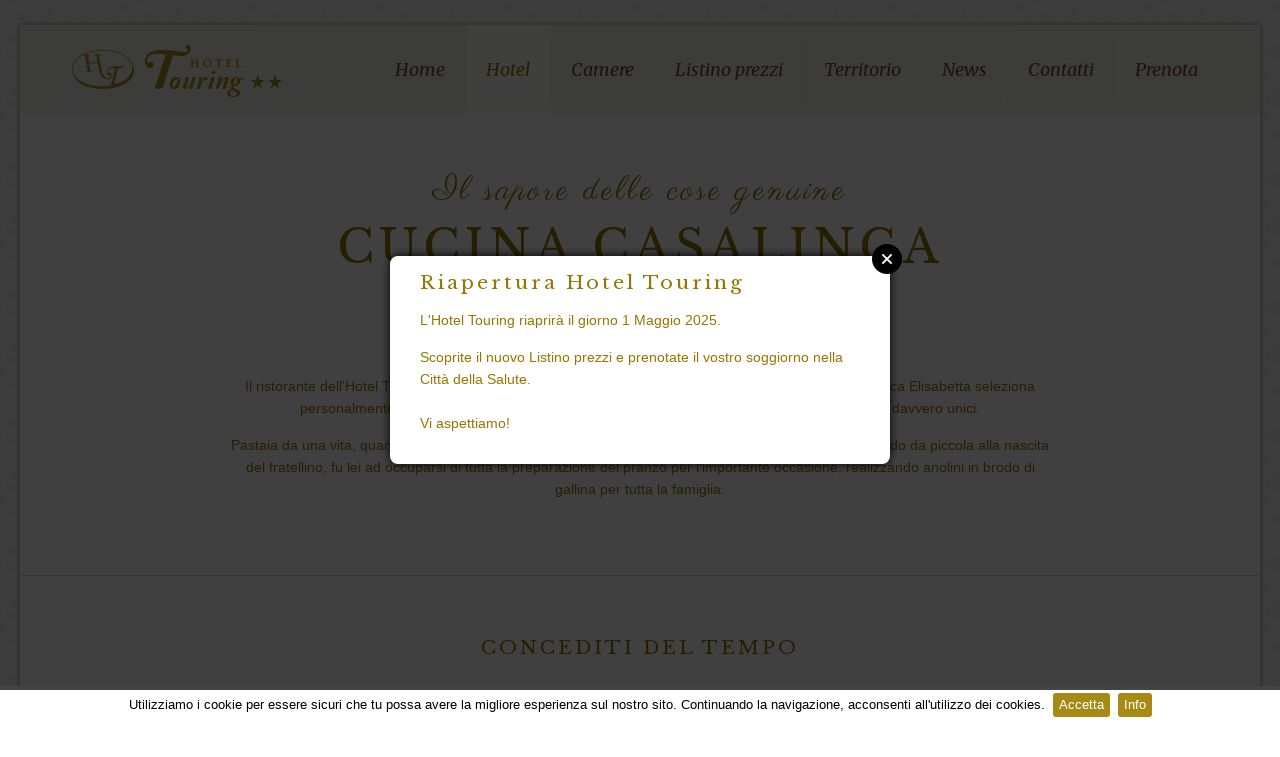

--- FILE ---
content_type: text/html; charset=UTF-8
request_url: https://www.albergotouring.it/it/hotel/cucina-casalinga/
body_size: 4407
content:
<!DOCTYPE html>
<!--[if lt IE 7]><html class="no-js lt-ie10 lt-ie9 lt-ie8 lt-ie7 "> <![endif]-->
<!--[if IE 7]><html class="no-js lt-ie10 lt-ie9 lt-ie8"> <![endif]-->
<!--[if IE 8]><html class="no-js lt-ie10 lt-ie9"> <![endif]-->
<!--[if IE 9]><html class="no-js lt-ie10"> <![endif]-->
<!--[if gt IE 8]><!-->
<html class="no-js">
<!--<![endif]-->

<head>
	<meta charset="utf-8">
	<title>Hotel con Cucina Casalinga Emiliana attenta alle esigenze di tutti</title>
	<meta name="description" content="L'Hotel Touring propone cucina emiliana, casalinga con ingredienti sani e genuini. Siamo attenti alle esigenze alimentari di tutti, intolleranti, vegetariani."/>

	<link rel="canonical" href="http://www.albergotouring.it/it/hotel/cucina-casalinga/"/>

	<!-- Mobile Specific Metas -->
<meta name="viewport" content="width=device-width, initial-scale=1, maximum-scale=1">

<!-- Favicons -->
<link rel="shortcut icon" href="/images/favicon.png">

<!-- FONTS -->
<link href='https://fonts.googleapis.com/css?family=Merriweather:300,400,400italic,700' rel='stylesheet' type='text/css'>
<link rel='stylesheet' id='Libre+Baskerville-css' href='https://fonts.googleapis.com/css?family=Libre+Baskerville:100,300,400,400italic,700'>
<link rel='stylesheet' id='Parisienne-css' href='https://fonts.googleapis.com/css?family=Parisienne:100,300,400,400italic,700'>

<!-- CSS -->
<link rel='stylesheet' id='global-css' href='/css/global.css'>
<link rel='stylesheet' id='structure-css' href='/css/structure.min.css'>
<link rel='stylesheet' id='local-css' href='/css/cafe.css'>
<link rel='stylesheet' id='custom-css' href='/css/custom.css'>

<!-- Revolution Slider -->
<link rel="stylesheet" href="/plugins/rs-plugin/css/settings.css">

<!-- jQuery UI -->
<link rel="stylesheet" href="/css/jquery-ui.min.css"></head>

<body class=" style-simple layout-boxed mobile-tb-left button-stroke no-content-padding header-plain header-boxed minimalist-header sticky-header sticky-white subheader-title-left hide-title-area menuo-right footer-copy-center">
	<!-- Main Theme Wrapper -->
	<div id="Wrapper">
		<!-- Header Wrapper -->

<div id="Header_wrapper"> 
  <!-- Header -->
  <header id="Header"> 
    
    <!-- Header -  Logo and Menu area -->
    <div id="Top_bar">
      <div class="container">
        <div class="column one">
          <div class="top_bar_left"> 
            <!-- Logo-->
            <div class="logo"> <a id="logo" href="//www.albergotouring.it/it/" title="Hotel Touring"> <img class="scale-with-grid" src="/images/logo-hotel-touring.png" alt="Hotel Touring" /> </a> </div>
            <!-- Main menu-->
            <div class="menu_wrapper">
              <nav id="menu" class="menu-main-menu-container">
                <ul id="menu-main-menu" class="menu">
                  <li id="menu-item-1" class="menu-item menu-item-type-post_type menu-item-object-page "> <a href="//www.albergotouring.it/it/"><span>Home</span></a> </li>
                  <li id="menu-item-2" class="menu-item menu-item-type-post_type menu-item-object-page current-menu-item submenu"> <a href="/it/hotel/"><span>Hotel</span></a>
                    <ul class="sub-menu" style="display: none;">
                      <li> <a href="/it/hotel/cucina-casalinga/"><span>Cucina Casalinga</span></a> </li>
                      <li> <a href="/it/hotel/posizione/"><span>Posizione</span></a> </li>
                      <li> <a href="/it/hotel/accoglienza/"><span>Accoglienza</span></a> </li>
                      <li> <a href="/it/hotel/divertimento/"><span>Divertimento</span></a> </li>
                    </ul>
                  </li>
                  <li id="menu-item-2" class="menu-item menu-item-type-post_type menu-item-object-page "> <a href="/it/camere/"><span>Camere</span></a> </li>
                  <li id="menu-item-3" class="menu-item menu-item-type-post_type menu-item-object-page "> <a href="/it/listino-prezzi/"><span>Listino prezzi</span></a> </li>
                  <li id="menu-item-4" class="menu-item menu-item-type-post_type menu-item-object-page "> <a href="/it/territorio/"><span>Territorio</span></a> </li>
                  <li id="menu-item-5" class="menu-item menu-item-type-post_type menu-item-object-page "> <a href="/it/news/"><span>News</span></a> </li>
                  <li id="menu-item-6" class="menu-item menu-item-type-post_type menu-item-object-page "> <a href="/it/contatti/"><span>Contatti</span></a> </li>
                  <li id="menu-item-7" class="menu-item menu-item-type-post_type menu-item-object-page "> <a href="/it/effettua-una-prenotazione/"><span>Prenota</span></a> </li>
                </ul>
              </nav>
              <a class="responsive-menu-toggle " href="#"><i class="icon-menu"></i></a> </div>
          </div>
        </div>
      </div>
    </div>
  </header>
</div>

		<!-- Main Content -->
		<div id="Content">
			<div class="content_wrapper clearfix">
				<div class="sections_group">
					<div class="entry-content">
						<div class="section sections_style_3 section-border-bottom">
							<div class="section_wrapper clearfix">
								<div class="items_group clearfix">
									<div class="column one">
										<div class="column_attr align_center mobile-padding-0" style="padding:0 15%;">
											<h3>Il sapore delle cose genuine</h3>
											<h2>CUCINA CASALINGA</h2>
											<hr class="no_line" style="margin: 0 auto 30px;">
											<div class="image_frame no_link scale-with-grid alignnone no_border">
												<div class="image_wrapper"><img class="scale-with-grid" src="/images/divider-hotel-touring.png" alt="" width="48" height="30">
												</div>
											</div>
											<hr class="no_line" style="margin: 0 auto 30px;">
											<p>Il ristorante dell'Hotel Touring è il top se desideri mangiar bene, gustando cibo sano e genuino. La cuoca Elisabetta seleziona personalmente e quotidianamente gli ingredienti più buoni e freschi per farti assaporare piatti davvero unici.</p>
											<p>Pastaia da una vita, quando le chiedi come tutto ha avuto inizio le si illuminano gli occhi ricordando quando da piccola alla nascita del fratellino, fu lei ad occuparsi di tutta la preparazione del pranzo per l'importante occasione, realizzando anolini in brodo di gallina per tutta la famiglia.</p>
										</div>
									</div>
								</div>
							</div>
						</div>
						<div class="section sections_style_3 section-border-bottom">
							<div class="section_wrapper clearfix">
								<div class="items_group clearfix">
									<!-- One full width row-->
									<div class="column one column_column ">
										<div class="column_attr align_center">
											<h4>CONCEDITI DEL TEMPO</h4>
											<hr class="no_line hrmargin_b_30">
											<div class="image_frame no_link scale-with-grid alignnone no_border">
												<div class="image_wrapper"><img class="scale-with-grid" src="/images/cit_sep2.png" alt="" width="35" height="24"> </div>
											</div>
											<hr class="no_line hrmargin_b_30">
										</div>
										<div class="column_attr align_center">
											<p class="big mobile-margin-0" style="margin: 0 31%;"> Le giornate dovrebbero iniziare con un abbraccio, un bacio, una carezza e un caffè. Perché la colazione deve essere abbondante. </p>
											<hr class="no_line hrmargin_b_30">
											<span style="font-size: 32px; line-height: 32px; font-family: Parisienne;"> Charles M. Schulz, Peanuts</span> </div>
									</div>
									<div class="column one column_image">
										<div class="image_frame no_link scale-with-grid no_border">
											<div class="image_wrapper"><img class="scale-with-grid" src="/images/cucina-casalinga-hotel-touring-1.jpg" alt="" width="1240" height="564"> </div>
										</div>
									</div>
								</div>
							</div>
						</div>
						<div class="section sections_style_3  section-border-bottom">
							<div class="section_wrapper clearfix">
								<div class="items_group clearfix">
									<!-- One Second (1/2) Column -->
									<div class="column one-second column_column mobile-100">
										<div class="column_attr align_center">
											<h3>Gusta le nostre specialità</h3>
											<hr class="no_line" style="margin: 0 auto 30px;">
											<div class="image_frame no_link scale-with-grid alignnone no_border">
												<div class="image_wrapper"><img class="scale-with-grid" src="/images/divider-hotel-touring.png" alt="" width="48" height="30">
												</div>
											</div>
											<hr class="no_line" style="margin: 0 auto 30px;">
											<p>L'Hotel Touring ti vizia già dalla prima colazione. Ogni mattina si sfornano ben <strong>4 torte</strong> e <strong>10 diversi formati di biscotti</strong>. Potrai inoltre scegliere tra numerosi prodotti tipici della colazione all'italiana, tra i quali yogurt, cereali, succhi di frutta, fette biscottate con marmellata, latte e caffè, tutto ciò che ti serve per fare il pieno di energie.</p>
											<p>Nulla di più saggio, al Touring questa citazione è una regola, perché ci piace raccontarvi un po' di noi attraverso il cibo, perché l'Emilia è soprattutto questo e perché noi "<em>siamo ciò che mangiamo" (Ludwig Feuerbach)</em>.</p>
											<p>I migliori salumi della zona, il Parmigiano Reggiano e ancora Tortelli, Cappelletti, Anolini, Lasagne, Crespelle sono solo alcuni dei prodotti che questa terra desidera offrirti.</p>
										</div>
									</div>
									<!-- One Second (1/2) Column -->
									<div class="column one-second column_photo_box mobile-100">
										<div class="photo_box">
											<div class="image_frame">
												<div class="image_wrapper"> <img class="scale-with-grid" src="/images/hotel-touring-cucina-casalinga-1.jpg" alt="Cucina Casalinga"> </div>
											</div>
										</div>
									</div>
								</div>
							</div>
						</div>
						<div class="section sections_style_3 section-border-bottom">
							<div class="section_wrapper clearfix">
								<div class="items_group clearfix">
									<!-- One Second (1/2) Column -->
									<div class="column one-second column_photo_box mobile-100">
										<div class="photo_box">
											<div class="image_frame">
												<div class="image_wrapper"> <img class="scale-with-grid" src="/images/hotel-touring-cucina-casalinga-2.jpg" alt="Cucina Casalinga"> </div>
											</div>
										</div>
									</div>
									<!-- One Second (1/2) Column -->
									<div class="column one-second column_column mobile-100">
										<div class="column_attr align_center">
											<h3>L'ospitalità è servita a tavola</h3>
											<hr class="no_line" style="margin: 0 auto 30px;">
											<div class="image_frame no_link scale-with-grid alignnone no_border">
												<div class="image_wrapper"><img class="scale-with-grid" src="/images/divider-hotel-touring.png" alt="" width="48" height="30">
												</div>
											</div>
											<hr class="no_line" style="margin: 0 auto 30px;">
											<p>A pranzo e a cena potrai assaggiare tutto questo e molto altro ancora. Non dimenticare che tutti i giorni il Touring ti propone un ampio menù accompagnato da un buffet di formaggi ricco e variegato e 10 tipi di verdura a scelta tra quelle cotte e quelle crude, una torta calda sfornata dalla signora Elisabetta e tanta frutta fresca da mangiare in sala e da portare in camera gustandola quando più lo desideri. </p>
											<p>I pranzi e le cene al Touring sono le occasioni giuste per assaporare il bollito di carne, il brasato o assaggiare la torta fritta e i più pregiati salumi nostrani o assaggiare i piatti preparati con i funghi porcini o i tartufi, il tutto annaffiato dai migliori vini dei Colli Piacentini o dei Colli di Parma come il Gutturnio, l'Ortrugo, il Lambrusco e la Malvasia.</p>
										</div>
									</div>
								</div>
							</div>
						</div>
						<div class="section the_content no_content">
							<div class="section_wrapper">
								<div class="the_content_wrapper"></div>
							</div>
						</div>
					</div>
				</div>
			</div>
		</div>
		<!-- Footer-->
<footer id="Footer" class="clearfix"> 
  <!-- Footer copyright-->
  <div class="footer_copy">
    <div class="container">
      <div class="column one"> <!--<a id="back_to_top" class="button button_left button_js" href="#"><span class="button_icon"><i class="icon-up-open-big"></i></span></a>-->
		  <div class="copyright"> &copy; Hotel Touring S.n.c. di F.lli Arata - Viale Matteotti, 10 - 43039 Salsomaggiore Terme (PR) - P.IVA 00768600348 - <a href="/it/privacy-policy/">Privacy Policy</a> - Credits by <a target="_blank" rel="nofollow" href="http://studioreclame.it">Studio Réclame</a> </div>
        <!--Social info area-->
        <ul class="social">
        </ul>
      </div>
    </div>
  </div>
</footer>	</div>
	<!-- JS -->

	<!-- jQuery -->
<script type="text/javascript" src="/js/jquery.min.js"></script>

<!-- jQuery Plugin -->
<script type="text/javascript" src="/js/jquery.plugins.js"></script>
<script type="text/javascript" src="/js/jquery.jplayer.min.js"></script>
<script type="text/javascript" src="/js/jquery-ui.min.js"></script>

<!-- Muffin JS -->
<script type="text/javascript" src="/js/mfn.menu.js"></script>
<script type="text/javascript" src="/js/animations/animations.js"></script>
<script type="text/javascript" src="/js/scripts.js"></script>

<!-- Google tag (gtag.js) -->
<script async src="https://www.googletagmanager.com/gtag/js?id=G-1NBN36H3M5"></script>
<script>
  window.dataLayer = window.dataLayer || [];
  function gtag(){dataLayer.push(arguments);}
  gtag('js', new Date());

  gtag('config', 'G-1NBN36H3M5');
</script>
<script type="text/javascript" src="/js/jquery.cookiebar.js"></script>
<script type="text/javascript">
jQuery(function($) {
	$(document).ready(function(){
		$.cookieBar({
			 message: 		'Utilizziamo i cookie per essere sicuri che tu possa avere la migliore esperienza sul nostro sito. Continuando la navigazione, acconsenti all\'utilizzo dei cookies.',
			 acceptText: 	'Accetta',
			 policyText: 	'Info',
			 policyURL: 	'http://www.albergotouring.it/it/privacy-policy/'
		}); 
	});
});
</script>

<!-- jQuery Modal -->
<script src="/plugins/jQueryModal/jquery.modal.min.js"></script>
<link rel="stylesheet" href="/plugins/jQueryModal/jquery.modal.min.css" />

<!-- Modal HTML embedded directly into document -->
<div id="modal-avviso" class="modal">
  <h4>Riapertura Hotel Touring</h4> 
	<p>L'Hotel Touring riaprirà il giorno 1 Maggio 2025.</p>
	<p>Scoprite il nuovo Listino prezzi e prenotate il vostro soggiorno nella Città della Salute.<br><br>Vi aspettiamo!</p>
</div>
<!-- Link to open the modal -->
<a href="#modal-avviso" rel="modal:open" id="link-popup-avviso"></a>

<script type="text/javascript">
var cookieAvviso = getCookie("modalAvviso");
	
var expireDate = new Date();
expireDate.setTime(expireDate.getTime() + (60*60*1000));
expireDate = expireDate.toUTCString();	
	
if( cookieAvviso == "" || cookieAvviso == null ){
	document.cookie = "modalAvviso=false; expires=" + expireDate + "; path=/";
}
	
if( cookieAvviso != "true" ){
	document.addEventListener('DOMContentLoaded', function(event) {
		document.getElementById("link-popup-avviso").click();
		document.cookie = "modalAvviso=true; expires=" + expireDate + "; path=/";
	});
}
</script></body>

</html>

--- FILE ---
content_type: text/css
request_url: https://www.albergotouring.it/css/global.css
body_size: 39407
content:
/*
|-------------------------------------------------------------------------
| Be
| Global style
| version 2.6
| http://BeantownThemes.com
| http://themeforest.net/user/BeantownThemes
|--------------------------------------------------------------------------
| 1.0 Base
| 2.0 Buttons
| 3.0 Mfn-icons
| 4.0 Shortcodes
| 5.0 Variables
| 6.0 Animation
| 7.0 jQuery ui
| 8.0 jPlayer
| 9.0 Prrettyphoto
|  10. simple style
|  11. Bootstrap elements
*/
/*
|--------------------------------------------------------------------------
|  1.0 Base
|  
|--------------------------------------------------------------------------
|
| 
|
*/
/* #Reset & Basics (Inspired by E. Meyers)
================================================== */
html,body,div,span,applet,object,iframe,h1,h2,h3,h4,h5,h6,p,blockquote,pre,a,abbr,acronym,address,big,cite,code,del,dfn,em,img,ins,kbd,q,s,samp,small,strike,strong,tt,var,b,u,i,center,ol,ul,li,fieldset,form,label,legend,table,caption,tbody,tfoot,thead,tr,th,td,article,aside,canvas,details,embed,figure,figcaption,footer,header,hgroup,menu,nav,output,ruby,section,summary,time,mark,audio,video {
    margin: 0;
    padding: 0;
    border: 0;
    font-size: 100%;
    font: inherit;
    vertical-align: baseline;
}

article,aside,details,figcaption,figure,footer,header,hgroup,menu,nav,section {
    display: block;
}

body {
    line-height: 1;
}

ol,ul {
    list-style: none;
}

blockquote,q {
    quotes: none;
}

blockquote:before,blockquote:after,q:before,q:after {
    content: '';
    content: none;
}

table {
    border-collapse: collapse;
    border-spacing: 0;
}

/* #Basic Styles
================================================== */
html {
    height: 100%;
}

body {
    -webkit-font-smoothing: antialiased;
/* Fix for webkit rendering */
    -webkit-text-size-adjust: 100%;
}

/* #Typography
================================================== */
h1 a,h2 a,h3 a,h4 a,h5 a,h6 a {
    font-weight: inherit;
}

h1 a:hover,h2 a:hover,h3 a:hover,h4 a:hover,h5 a:hover,h6 a:hover {
    text-decoration: none;
}

h1 {
    margin-bottom: 15px;
}

h2 {
    margin-bottom: 15px;
}

h3 {
    margin-bottom: 15px;
}

h4 {
    margin-bottom: 15px;
}

h5 {
    margin-bottom: 15px;
}

h6 {
    margin-bottom: 15px;
}

p {
    margin: 0 0 15px;
}

em,i {
    font-style: italic;
}

b,strong {
    font-weight: 700;
}

big,.big {
    font-size: 110%;
    line-height: 180%;
}

dt {
    font-weight: 700;
}

/* #Links
================================================== */
a,a:visited,a:focus {
    outline: 0;
}

a:hover {
    text-decoration: underline;
}

p a,p a:visited {
    line-height: inherit;
}

/* #Images
================================================== */
img.scale-with-grid,#Content img {
    max-width: 100%;
    height: auto;
}

.google-map img {
    max-width: none !important;
}

iframe {
    max-width: 100%;
}



/* Sizes ----------------------------------------------------------------------------- */

/* .mcb-wrap */
.one-sixth.mcb-wrap					{ width: 16.666%; }		/* 1/6 */
.one-fifth.mcb-wrap					{ width: 20%; }			/* 1/5 */
.one-fourth.mcb-wrap				{ width: 25%; }			/* 1/4 */
.one-third.mcb-wrap					{ width: 33.333%; }		/* 1/3 */
.two-fifth.mcb-wrap					{ width: 40%; }			/* 2/5 */

.one-second.mcb-wrap				{ width: 50%; }			/* 1/2 */
.three-fifth.mcb-wrap				{ width: 60%; }			/* 3/5 */
.two-third.mcb-wrap					{ width: 66.666%; }		/* 2/3 */
.three-fourth.mcb-wrap				{ width: 75%; }			/* 3/4 */
.four-fifth.mcb-wrap				{ width: 80%; }			/* 4/5 */
.five-sixth.mcb-wrap				{ width: 83.333%; }		/* 5/6 */
.one.mcb-wrap						{ width: 100%; }		/* 1/1 */

/* .column */
.one-sixth.column					{ width: 14.666%; }		/* 1/6 */
.one-fifth.column					{ width: 18%; }			/* 1/5 */
.one-fourth.column, .four.columns	{ width: 23%; }			/* 1/4 */
.one-third.column					{ width: 31.333%; }		/* 1/3 */
.two-fifth.column					{ width: 38%; }			/* 2/5 */

.one-second.column					{ width: 48%; }			/* 1/2 */
.three-fifth.column					{ width: 58%; }			/* 3/5 */
.two-third.column					{ width: 64.666%; }		/* 2/3 */
.three-fourth.column				{ width: 73%; }			/* 3/4 */
.four-fifth.column					{ width: 78%; }			/* 4/5 */
.five-sixth.column					{ width: 81.333%; }		/* 5/6 */
.one.column							{ width: 98%; }			/* 1/1 */

.section.full-width > .one.column,
.section.full-width > .section_wrapper > .one.column,
.section.full-width .one.wrap .one.column	{ width:100%; margin: 0; }

/* .Sidebar | .with_aside */
.with_aside .content_wrapper		{ max-width: 1240px; margin:0 auto;}

.with_aside .sections_group			{ width: 75%; float:left;}

.with_aside .section_wrapper		{ max-width:98%; max-width:calc( 100% - 20px );}

.with_aside .four.columns			{ float: right; margin:0;}

.aside_left .sections_group			{ float: right;}
.aside_left .four.columns			{ float: left;}

/* Sidebar - Both | .aside_both */
.aside_both .sections_group			{ width: 60%; margin-left:20%;}
.aside_both .sidebar.columns		{ width: 18%; }
.aside_both .sidebar-1				{ float: left !important; margin-left:-79%; }

/* Column ---------------------------------------------------------------------------- */

/* Column | Margin - Horizontal */
.no-margin-h .column				{ margin-left:0; margin-right:0; }
.no-margin-h .one-sixth.column		{ width: 16.666%; }		/* 1/6 */
.no-margin-h .one-fifth.column		{ width: 20%; }			/* 1/5 */
.no-margin-h .one-fourth.column		{ width: 25%; }			/* 1/4 */
.no-margin-h .one-third.column		{ width: 33.333%; }		/* 1/3 */
.no-margin-h .one-second.column		{ width: 50%; }			/* 1/2 */
.no-margin-h .two-third.column		{ width: 66.666%; }		/* 2/3 */
.no-margin-h .three-fourth.column	{ width: 75%; }			/* 3/4 */
.no-margin-h .one.column			{ width: 100%; }		/* 1/1 */

/* Column | Margin - Bottom */

/* set in section options */
.column.column_divider				{ margin-bottom: 0 !important;}

.column-margin-0px .column			{ margin-bottom: 0 !important;}
.column-margin-10px .column			{ margin-bottom: 10px !important;}
.column-margin-20px .column			{ margin-bottom: 20px !important;}
.column-margin-30px .column			{ margin-bottom: 30px !important;}
.column-margin-40px .column			{ margin-bottom: 40px !important;}
.column-margin-50px .column			{ margin-bottom: 50px !important;}

/* set in item options */
.column-margin-0px.column			{ margin-bottom: 0 !important;}
.column-margin-10px.column			{ margin-bottom: 10px !important;}
.column-margin-20px.column			{ margin-bottom: 20px !important;}
.column-margin-30px.column			{ margin-bottom: 30px !important;}
.column-margin-40px.column			{ margin-bottom: 40px !important;}
.column-margin-50px.column			{ margin-bottom: 50px !important;}

/* Column | Equal Height */
.equal-height .column .column_attr{height:100%;box-sizing:border-box}

/* Column | Align */
.column_attr.align_left{text-align:left}
.column_attr.align_right{text-align:right}
.column_attr.align_center{text-align:center}
.column_attr.align_justify{text-align:justify}

.mcb-wrap							{ float:left; position:relative; z-index:1; -webkit-box-sizing:border-box; box-sizing:border-box;}
.mcb-wrap.divider					{ width:100%;}



/* #Buttons
================================================== */
a.tp-button {
    background: none;
    font-family: inherit !important;
    height: auto !important;
    line-height: inherit !important;
    border-radius: 0;
    -moz-border-radius: 0;
    -webkit-border-radius: 0;
    letter-spacing: 0 !important;
    text-shadow: 0 0 0 !important;
    box-shadow: 0 0 0 !important;
    font-weight: 400 !important;
    border-width: 1px !important;
}

a.button,a.tp-button,button,input[type="submit"],input[type="reset"],input[type="button"] {
    display: inline-block;
    padding: 11px 20px;
    margin-bottom: 15px;
    cursor: pointer;
    margin-right: 7px;
    border: 0;
    -webkit-border-radius: 5px;
    border-radius: 5px;
    position: relative;
    overflow: hidden;
    -webkit-box-shadow: inset 0 0 0 1px rgba(0,0,0,.03);
    box-shadow: inset 0 0 0 1px rgba(0,0,0,.03);
    background-image: url(../images/box_shadow_button.png);
    background-repeat: repeat-x;
}

a.button_js {
    padding: 0;
}

a.button.button_large,a.tp-button.button_large,button.button_large,input[type="submit"].button_large,input[type="reset"].button_large,input[type="button"].button_large {
    font-size: 110%;
    line-height: 110%;
}

/* Button label & icon */
a.button .button_label {
    display: block;
    float: left;
    position: relative;
    z-index: 2;
}

a.button .button_icon {
    display: block;
    float: left;
    background: rgba(0,0,0,.05);
}

a.button .button_icon i {
    color: rgba(0,0,0,.5);
}

/* Button icon left */
a.button.button_left .button_icon,a.tp-button.button_left .button_icon {
    float: left;
}

a.button.button_right .button_icon,a.tp-button.button_right .button_icon {
    float: right;
}

/* Paddings */
a.button .button_label {
    padding: 11px 20px;
}

a.button .button_icon {
    padding: 11px 13px;
}

a.button_large .button_label {
    padding: 15px 30px;
}

a.button_large .button_icon {
    padding: 15px 13px;
}

/* Hover */
@media only screen and (min-width: 768px) {
    a.button:after,a.tp-button:after,button:after,input[type="submit"]:after,input[type="reset"]:after,input[type="button"]:after {
        content: "";
        position: absolute;
        left: 0;
        top: 0;
        height: 100%;
        width: 0;
        z-index: 1;
        -webkit-transition: all .3s;
        -moz-transition: all .3s;
        transition: all .3s;
        background: rgba(0,0,0,.05);
    }

    a:hover.button,a:hover.tp-button {
        text-decoration: none;
    }

    a.button:hover:after,a.tp-button:hover:after,button:hover:after,input[type="submit"]:hover:after,input[type="reset"]:hover:after,input[type="button"]:hover:after {
        width: 100%;
    }
}

/* #Buttons stroke
================================================== */
.button-stroke a.button,.button-stroke a.tp-button,.button-stroke button,.button-stroke input[type="submit"],.button-stroke input[type="reset"],.button-stroke input[type="button"] {
    border-width: 2px;
    border-style: solid;
    -webkit-border-radius: 3px;
    border-radius: 3px;
    background-color: transparent !important;
    -webkit-box-shadow: inset 0 0 0 0;
    box-shadow: inset 0 0 0 0;
    background-image: none;
}

.button-stroke a.button:after,.button-stroke a.tp-button:after,.button-stroke button:after,.button-stroke input[type="submit"]:after,.button-stroke input[type="reset"]:after,.button-stroke input[type="button"]:after {
    display: none;
}

.button-stroke a:hover.button,.button-stroke a:hover.tp-button,.button-stroke button:hover,.button-stroke input[type="submit"]:hover,.button-stroke input[type="reset"]:hover,.button-stroke input[type="button"]:hover {
    -webkit-transition: all .3s;
    -moz-transition: all .3s;
    transition: all .3s;
    background-color: #828282;
}

.button-stroke a:hover.button.button_stroke_custom,.button-stroke a:hover.tp-button.button_stroke_custom {
    background-color: rgba(0,0,0,.05) !important;
}

/* Button icon */
.button-stroke a.button .button_icon {
    background: none;
}

.button-stroke a:hover.button .button_icon i,.button-stroke a.button.button_theme:hover .button_icon i {
    color: rgba(0,0,0,.5) !important;
}

/* Paddings */
.button-stroke a.button_left.button .button_label,.button-stroke a.button_left.button_large .button_label {
    padding-left: 0;
}

.button-stroke a.button_right.button .button_label,.button-stroke a.button_right.button_large .button_label {
    padding-right: 0;
}

.button-stroke a.button_left.button_large .button_icon {
    padding-left: 27px;
}

.button-stroke a.button_right.button_large .button_icon {
    padding-right: 27px;
}

/* Fix for odd Mozilla border & padding issues */
button::-moz-focus-inner,input::-moz-focus-inner {
    border: 0;
    padding: 0;
}

/*
|--------------------------------------------------------------------------
|  2.0 Buttons
|  
|--------------------------------------------------------------------------
|
| 
|
*/
/* Red */
a.button.button_red,a.tp-button.red {
    background-color: #e7432b;
    color: #fff;
}

.button-stroke a.button.button_red,.button-stroke a.button.button_red .button_icon i,.button-stroke a.tp-button.red {
    color: #e7432b;
    border-color: #e7432b;
}

.button-stroke a:hover.button.button_red,.button-stroke a:hover.tp-button.red {
    background-color: #e7432b !important;
    color: #fff;
}

/* Blue */
a.button.button_blue,a.tp-button.blue {
    background-color: #2e96db;
    color: #fff;
}

.button-stroke a.button.button_blue,.button-stroke a.button.button_blue .button_icon i,.button-stroke a.tp-button.blue {
    color: #2e96db;
    border-color: #2e96db;
}

.button-stroke a:hover.button.button_blue,.button-stroke a:hover.tp-button.blue {
    background-color: #2e96db !important;
    color: #fff;
}

/* Turquoise */
a.button.button_turquoise,a.tp-button.turquoise {
    background-color: #22e387;
    color: #fff;
}

.button-stroke a.button.button_turquoise,.button-stroke a.button.button_turquoise .button_icon i,.button-stroke a.tp-button.turquoise {
    color: #22e387;
    border-color: #22e387;
}

.button-stroke a:hover.button.button_turquoise,.button-stroke a:hover.tp-button.turquoise {
    background-color: #22e387 !important;
    color: #fff;
}

/* Yellow */
a.button.button_yellow,a.tp-button.yellow {
    background-color: #face43;
    color: #fff;
}

.button-stroke a.button.button_yellow,.button-stroke a.button.button_yellow .button_icon i,.button-stroke a.tp-button.yellow {
    color: #face43;
    border-color: #face43;
}

.button-stroke a:hover.button.button_yellow,.button-stroke a:hover.tp-button.yellow {
    background-color: #face43 !important;
    color: #fff;
}

/* Grey */
a.button.button_grey,a.tp-button.grey {
    background-color: #8f8f8f;
    color: #fff;
}

.button-stroke a.button.button_grey,.button-stroke a.button.button_grey .button_icon i,.button-stroke a.tp-button.grey {
    color: #8f8f8f;
    border-color: #8f8f8f;
}

.button-stroke a:hover.button.button_grey,.button-stroke a:hover.tp-button.grey {
    background-color: #8f8f8f !important;
    color: #fff;
}

/* Navy */
a.button.button_navy,a.tp-button.navy {
    background-color: #3b5982;
    color: #fff;
}

.button-stroke a.button.button_navy,.button-stroke a.button.button_navy .button_icon i,.button-stroke a.tp-button.navy {
    color: #3b5982;
    border-color: #3b5982;
}

.button-stroke a:hover.button.button_navy,.button-stroke a:hover.tp-button.navy {
    background-color: #3b5982 !important;
    color: #fff;
}

/* Orange */
a.button.button_orange,a.tp-button.orange {
    background-color: #ff8125;
    color: #fff;
}

.button-stroke a.button.button_orange,.button-stroke a.button.button_orange .button_icon i,.button-stroke a.tp-button.orange {
    color: #ff8125;
    border-color: #ff8125;
}

.button-stroke a:hover.button.button_orange,.button-stroke a:hover.tp-button.orange {
    background-color: #ff8125 !important;
    color: #fff;
}

/* Green */
a.button.button_green,a.tp-button.green {
    background-color: #88be4c;
    color: #fff;
}

.button-stroke a.button.button_green,.button-stroke a.button.button_green .button_icon i,.button-stroke a.tp-button.green {
    color: #88be4c;
    border-color: #88be4c;
}

.button-stroke a:hover.button.button_green,.button-stroke a:hover.tp-button.green {
    background-color: #88be4c !important;
    color: #fff;
}

/****************************************************/
/* Button darkgrey */
a.tp-button.darkgrey {
    background-color: transparent;
    color: #545454 !important;
    border-color: #545454;
}

a:hover.tp-button.darkgrey {
    background-color: #545454;
    color: #fff !important;
}

/* Button lightgrey */
a.tp-button.lightgrey {
    background-color: transparent;
    color: #fff;
    border-color: #fff;
}

a:hover.tp-button.lightgrey {
    background-color: #fff;
    color: #545454 !important;
}

/*
|--------------------------------------------------------------------------
|  3.0 Mfn-icons
|  
|--------------------------------------------------------------------------
|
| 
|
*/
@font-face {
    font-family: 'mfn-icons';
    src: url(fonts/mfn-icons.eot);
    src: url(fonts/mfn-icons.eot) format("embedded-opentype"),url(fonts/mfn-icons.woff) format("woff"),url(fonts/mfn-icons.ttf) format("truetype"),url(fonts/mfn-icons.svg) format("svg");
    font-weight: 400;
    font-style: normal;
}

/* Chrome hack: SVG is rendered more smooth in Windozze. 100% magic, uncomment if you need it. */
/* Note, that will break hinting! In other OS-es font will be not as sharp as it could be */
/*
@media screen and (-webkit-min-device-pixel-ratio:0) {
  @font-face {
    font-family: 'mfn-icons';
    src: url('fonts/../font/mfn-icons.svg?3416171#mfn-icons') format('svg');
  }
}
*/
[class^="icon-"]:before,[class*=" icon-"]:before {
    font-family: "mfn-icons";
    font-style: normal;
    font-weight: 400;
    speak: none;
    display: inline-block;
    text-decoration: none !important;
    width: 1em;
    margin-right: .2em;
    text-align: center;
/* opacity: .8; */
/* For safety - reset parent styles, that can break glyph codes*/
    font-variant: normal;
    text-transform: none;
/* fix buttons height, for twitter bootstrap */
    line-height: 1em;
/* Animation center compensation - margins should be symmetric */
/* remove if not needed */
    margin-left: .2em;
/* you can be more comfortable with increased icons size */
/* font-size: 120%; */
/* Uncomment for 3D effect */
/* text-shadow: 1px 1px 1px rgba(127, 127, 127, 0.3); */
}


.icon-heart-fa:before { content: '\e800'; } 
.icon-wallet-line:before { content: '\e801'; } 
.icon-comment-fa:before { content: '\e802'; } 
.icon-comment-empty-fa:before { content: '\e803'; } 
.icon-note:before { content: '\e804'; } 
.icon-note-beamed:before { content: '\e805'; } 
.icon-music:before { content: '\e806'; } 
.icon-search:before { content: '\e807'; } 
.icon-flashlight:before { content: '\e808'; } 
.icon-mail:before { content: '\e809'; } 
.icon-star:before { content: '\e80a'; } 
.icon-star-empty:before { content: '\e80b'; } 
.icon-user:before { content: '\e80c'; } 
.icon-users:before { content: '\e80d'; } 
.icon-user-add:before { content: '\e80e'; } 
.icon-video:before { content: '\e80f'; } 
.icon-picture:before { content: '\e810'; } 
.icon-camera:before { content: '\e811'; } 
.icon-layout:before { content: '\e812'; } 
.icon-menu:before { content: '\e813'; } 
.icon-check:before { content: '\e814'; } 
.icon-cancel:before { content: '\e815'; } 
.icon-cancel-circled:before { content: '\e816'; } 
.icon-cancel-squared:before { content: '\e817'; } 
.icon-plus:before { content: '\e818'; } 
.icon-plus-circled:before { content: '\e819'; } 
.icon-plus-squared:before { content: '\e81a'; } 
.icon-minus:before { content: '\e81b'; } 
.icon-minus-circled:before { content: '\e81c'; } 
.icon-minus-squared:before { content: '\e81d'; } 
.icon-help:before { content: '\e81e'; } 
.icon-help-circled:before { content: '\e81f'; } 
.icon-info:before { content: '\e820'; } 
.icon-info-circled:before { content: '\e821'; } 
.icon-back:before { content: '\e822'; } 
.icon-home:before { content: '\e823'; } 
.icon-link:before { content: '\e824'; } 
.icon-attach:before { content: '\e825'; } 
.icon-lock:before { content: '\e826'; } 
.icon-lock-open:before { content: '\e827'; } 
.icon-eye:before { content: '\e828'; } 
.icon-tag:before { content: '\e829'; }
.icon-bookmark:before { content: '\e82a'; } 
.icon-bookmarks:before { content: '\e82b'; } 
.icon-flag:before { content: '\e82c'; } 
.icon-thumbs-up:before { content: '\e82d'; } 
.icon-thumbs-down:before { content: '\e82e'; } 
.icon-download:before { content: '\e82f'; } 
.icon-upload:before { content: '\e830'; } 
.icon-upload-cloud:before { content: '\e831'; } 
.icon-reply:before { content: '\e832'; } 
.icon-reply-all:before { content: '\e833'; } 
.icon-forward:before { content: '\e834'; } 
.icon-quote:before { content: '\e835'; } 
.icon-code:before { content: '\e836'; } 
.icon-export:before { content: '\e837'; } 
.icon-pencil:before { content: '\e838'; } 
.icon-feather:before { content: '\e839'; } 
.icon-print:before { content: '\e83a'; } 
.icon-retweet:before { content: '\e83b'; } 
.icon-keyboard:before { content: '\e83c'; }
.icon-chat:before { content: '\e83d'; } 
.icon-bell:before { content: '\e83e'; } 
.icon-attention:before { content: '\e83f'; } 
.icon-alert:before { content: '\e840'; } 
.icon-vcard:before { content: '\e841'; } 
.icon-address:before { content: '\e842'; }
.icon-location:before { content: '\e843'; } 
.icon-map:before { content: '\e844'; } 
.icon-direction:before { content: '\e845'; } 
.icon-compass:before { content: '\e846'; } 
.icon-cup:before { content: '\e847'; } 
.icon-trash:before { content: '\e848'; } 
.icon-doc:before { content: '\e849'; } 
.icon-docs:before { content: '\e84a'; } 
.icon-doc-landscape:before { content: '\e84b'; } 
.icon-doc-text:before { content: '\e84c'; } 
.icon-doc-text-inv:before { content: '\e84d'; } 
.icon-newspaper:before { content: '\e84e'; } 
.icon-book-open:before { content: '\e84f'; } 
.icon-book:before { content: '\e850'; } 
.icon-folder:before { content: '\e851'; } 
.icon-archive:before { content: '\e852'; } 
.icon-box:before { content: '\e853'; } 
.icon-rss:before { content: '\e854'; } 
.icon-phone:before { content: '\e855'; } 
.icon-cog:before { content: '\e856'; } 
.icon-tools:before { content: '\e857'; } 
.icon-share:before { content: '\e858'; } 
.icon-shareable:before { content: '\e859'; } 
.icon-basket:before { content: '\e85a'; } 
.icon-bag:before { content: '\e85b'; }
.icon-calendar:before { content: '\e85c'; } 
.icon-login:before { content: '\e85d'; } 
.icon-logout:before { content: '\e85e'; } 
.icon-mic:before { content: '\e85f'; } 
.icon-mute:before { content: '\e860'; } 
.icon-sound:before { content: '\e861'; } 
.icon-volume:before { content: '\e862'; } 
.icon-clock:before { content: '\e863'; } 
.icon-hourglass:before { content: '\e864'; } 
.icon-lamp:before { content: '\e865'; } 
.icon-light-down:before { content: '\e866'; } 
.icon-light-up:before { content: '\e867'; }
.icon-adjust:before { content: '\e868'; } 
.icon-block:before { content: '\e869'; } 
.icon-resize-full:before { content: '\e86a'; } 
.icon-resize-small:before { content: '\e86b'; } 
.icon-popup:before { content: '\e86c'; } 
.icon-publish:before { content: '\e86d'; }
.icon-window:before { content: '\e86e'; } 
.icon-arrow-combo:before { content: '\e86f'; } 
.icon-down-circled:before { content: '\e870'; } 
.icon-left-circled:before { content: '\e871'; } 
.icon-right-circled:before { content: '\e872'; } 
.icon-up-circled:before { content: '\e873'; } 
.icon-down-open:before { content: '\e874'; } 
.icon-left-open:before { content: '\e875'; } 
.icon-right-open:before { content: '\e876'; } 
.icon-up-open:before { content: '\e877'; } 
.icon-down-open-mini:before { content: '\e878'; } 
.icon-left-open-mini:before { content: '\e879'; } 
.icon-right-open-mini:before { content: '\e87a'; } 
.icon-up-open-mini:before { content: '\e87b'; } 
.icon-down-open-big:before { content: '\e87c'; } 
.icon-left-open-big:before { content: '\e87d'; } 
.icon-right-open-big:before { content: '\e87e'; } 
.icon-up-open-big:before { content: '\e87f'; } 
.icon-down:before { content: '\e880'; } 
.icon-left:before { content: '\e881'; } 
.icon-right:before { content: '\e882'; } 
.icon-up:before { content: '\e883'; } 
.icon-down-dir:before { content: '\e884'; } 
.icon-left-dir:before { content: '\e885'; } 
.icon-right-dir:before { content: '\e886'; } 
.icon-up-dir:before { content: '\e887'; } 
.icon-down-bold:before { content: '\e888'; } 
.icon-left-bold:before { content: '\e889'; } 
.icon-right-bold:before { content: '\e88a'; }
.icon-up-bold:before { content: '\e88b'; } 
.icon-down-thin:before { content: '\e88c'; } 
.icon-left-thin:before { content: '\e88d'; }
.icon-right-thin:before { content: '\e88e'; } 
.icon-up-thin:before { content: '\e88f'; } 
.icon-ccw:before { content: '\e890'; }
.icon-cw:before { content: '\e891'; } 
.icon-arrows-ccw:before { content: '\e892'; }
.icon-level-down:before { content: '\e893'; } 
.icon-level-up:before { content: '\e894'; } 
.icon-shuffle:before { content: '\e895'; } 
.icon-loop:before { content: '\e896'; } 
.icon-switch:before { content: '\e897'; } 
.icon-play:before { content: '\e898'; } 
.icon-stop:before { content: '\e899'; } 
.icon-pause:before { content: '\e89a'; } 
.icon-record:before { content: '\e89b'; } 
.icon-to-end:before { content: '\e89c'; } 
.icon-to-start:before { content: '\e89d'; } 
.icon-fast-forward:before { content: '\e89e'; } 
.icon-fast-backward:before { content: '\e89f'; } 
.icon-progress-0:before { content: '\e8a0'; } 
.icon-progress-1:before { content: '\e8a1'; } 
.icon-progress-2:before { content: '\e8a2'; } 
.icon-progress-3:before { content: '\e8a3'; } 
.icon-target:before { content: '\e8a4'; } 
.icon-palette:before { content: '\e8a5'; } 
.icon-heart-empty-fa:before { content: '\e8a6'; } 
.icon-list-add:before { content: '\e8a7'; } 
.icon-signal:before { content: '\e8a8'; } 
.icon-trophy:before { content: '\e8a9'; } 
.icon-battery:before { content: '\e8aa'; } 
.icon-back-in-time:before { content: '\e8ab'; } 
.icon-monitor:before { content: '\e8ac'; } 
.icon-mobile:before { content: '\e8ad'; }
.icon-network:before { content: '\e8ae'; }
.icon-cd:before { content: '\e8af'; }
.icon-inbox:before { content: '\e8b0'; }
.icon-install:before { content: '\e8b1'; }
.icon-globe:before { content: '\e8b2'; } 
.icon-cloud:before { content: '\e8b3'; } 
.icon-cloud-thunder:before { content: '\e8b4'; } 
.icon-flash:before { content: '\e8b5'; } 
.icon-moon:before { content: '\e8b6'; } 
.icon-flight:before { content: '\e8b7'; } 
.icon-paper-plane:before { content: '\e8b8'; } 
.icon-leaf:before { content: '\e8b9'; } 
.icon-lifebuoy:before { content: '\e8ba'; } 
.icon-mouse:before { content: '\e8bb'; } 
.icon-briefcase:before { content: '\e8bc'; } 
.icon-suitcase:before { content: '\e8bd'; } 
.icon-dot:before { content: '\e8be'; } 
.icon-dot-2:before { content: '\e8bf'; } 
.icon-dot-3:before { content: '\e8c0'; } 
.icon-brush:before { content: '\e8c1'; } 
.icon-magnet:before { content: '\e8c2'; } 
.icon-infinity:before { content: '\e8c3'; }
.icon-erase:before { content: '\e8c4'; } 
.icon-chart-pie:before { content: '\e8c5'; } 
.icon-chart-line:before { content: '\e8c6'; } 
.icon-chart-bar:before { content: '\e8c7'; } 
.icon-chart-area:before { content: '\e8c8'; } 
.icon-tape:before { content: '\e8c9'; } 
.icon-graduation-cap:before { content: '\e8ca'; } 
.icon-language:before { content: '\e8cb'; } 
.icon-ticket:before { content: '\e8cc'; } 
.icon-water:before { content: '\e8cd'; } 
.icon-droplet:before { content: '\e8ce'; } 
.icon-air:before { content: '\e8cf'; } 
.icon-credit-card:before { content: '\e8d0'; } 
.icon-floppy:before { content: '\e8d1'; }
.icon-clipboard:before { content: '\e8d2'; } 
.icon-megaphone:before { content: '\e8d3'; } 
.icon-database:before { content: '\e8d4'; } 
.icon-drive:before { content: '\e8d5'; } 
.icon-bucket:before { content: '\e8d6'; } 
.icon-thermometer:before { content: '\e8d7'; } 
.icon-key:before { content: '\e8d8'; } 
.icon-flow-cascade:before { content: '\e8d9'; } 
.icon-flow-branch:before { content: '\e8da'; } 
.icon-flow-tree:before { content: '\e8db'; } 
.icon-flow-line:before { content: '\e8dc'; } 
.icon-flow-parallel:before { content: '\e8dd'; } 
.icon-rocket:before { content: '\e8de'; } 
.icon-gauge:before { content: '\e8df'; } 
.icon-traffic-cone:before { content: '\e8e0'; } 
.icon-cc:before { content: '\e8e1'; }
.icon-cc-by:before { content: '\e8e2'; } 
.icon-cc-nc:before { content: '\e8e3'; }
.icon-cc-nc-eu:before { content: '\e8e4'; } 
.icon-cc-nc-jp:before { content: '\e8e5'; } 
.icon-cc-sa:before { content: '\e8e6'; } 
.icon-cc-nd:before { content: '\e8e7'; } 
.icon-cc-pd:before { content: '\e8e8'; } 
.icon-cc-zero:before { content: '\e8e9'; } 
.icon-cc-share:before { content: '\e8ea'; } 
.icon-cc-remix:before { content: '\e8eb'; } 
.icon-github:before { content: '\e8ec'; } 
.icon-github-circled:before { content: '\e8ed'; } 
.icon-flickr:before { content: '\e8ee'; } 
.icon-flickr-circled:before { content: '\e8ef'; } 
.icon-vimeo:before { content: '\e8f0'; } 
.icon-vimeo-circled:before { content: '\e8f1'; } 
.icon-twitter:before { content: '\e8f2'; } 
.icon-twitter-circled:before { content: '\e8f3'; } 
.icon-facebook:before { content: '\e8f4'; } 
.icon-facebook-circled:before { content: '\e8f5'; } 
.icon-facebook-squared:before { content: '\e8f6'; } 
.icon-gplus-circled:before { content: '\e8f8'; }
.icon-pinterest:before { content: '\e8f9'; } 
.icon-pinterest-circled:before { content: '\e8fa'; } 
.icon-tumblr:before { content: '\e8fb'; } 
.icon-tumblr-circled:before { content: '\e8fc'; } 
.icon-linkedin:before { content: '\e8fd'; } 
.icon-linkedin-circled:before { content: '\e8fe'; } 
.icon-dribbble:before { content: '\e8ff'; } 
.icon-dribbble-circled:before { content: '\e900'; } 
.icon-stumbleupon:before { content: '\e901'; } 
.icon-stumbleupon-circled:before { content: '\e902'; } 
.icon-lastfm:before { content: '\e903'; } 
.icon-lastfm-circled:before { content: '\e904'; } 
.icon-rdio:before { content: '\e905'; } 
.icon-rdio-circled:before { content: '\e906'; } 
.icon-spotify:before { content: '\e907'; } 
.icon-spotify-circled:before { content: '\e908'; } 
.icon-qq:before { content: '\e909'; } 
.icon-instagram:before { content: '\e90a'; } 
.icon-dropbox:before { content: '\e90b'; } 
.icon-evernote:before { content: '\e90c'; } 
.icon-flattr:before { content: '\e90d'; } 
.icon-skype:before { content: '\e90e'; } 
.icon-skype-circled:before { content: '\e90f'; } 
.icon-renren:before { content: '\e910'; } 
.icon-sina-weibo:before { content: '\e911'; } 
.icon-picasa:before { content: '\e913'; } 
.icon-soundcloud:before { content: '\e914'; } 
.icon-mixi:before { content: '\e915'; } 
.icon-behance:before { content: '\e916'; } 
.icon-google-circles:before { content: '\e917'; }
.icon-vkontakte:before { content: '\e918'; } 
.icon-smashing:before { content: '\e919'; } 
.icon-sweden:before { content: '\e91a'; } 
.icon-db-shape:before { content: '\e91b'; } 
.icon-logo-db:before { content: '\e91c'; } 
.icon-music-line:before { content: '\e91d'; } 
.icon-search-line:before { content: '\e91e'; } 
.icon-mail-line:before { content: '\e91f'; }
.icon-heart-line:before { content: '\e920'; } 
.icon-star-line:before { content: '\e921'; } 
.icon-user-line:before { content: '\e922'; } 
.icon-videocam-line:before { content: '\e923'; } 
.icon-camera-line:before { content: '\e924'; } 
.icon-photo-line:before { content: '\e925'; }
.icon-attach-line:before { content: '\e926'; } 
.icon-lock-line:before { content: '\e927'; } 
.icon-eye-line:before { content: '\e928'; } 
.icon-tag-line:before { content: '\e929'; } 
.icon-thumbs-up-line:before { content: '\e92a'; }
.icon-pencil-line:before { content: '\e92b'; } 
.icon-comment-line:before { content: '\e92c'; } 
.icon-location-line:before { content: '\e92d'; } 
.icon-cup-line:before { content: '\e92e'; } 
.icon-trash-line:before { content: '\e92f'; } 
.icon-doc-line:before { content: '\e930'; } 
.icon-note-line:before { content: '\e931'; } 
.icon-cog-line:before { content: '\e932'; } 
.icon-params-line:before { content: '\e933'; } 
.icon-calendar-line:before { content: '\e934'; } 
.icon-sound-line:before { content: '\e935'; } 
.icon-clock-line:before { content: '\e936'; } 
.icon-lightbulb-line:before { content: '\e937'; } 
.icon-tv-line:before { content: '\e938'; } 
.icon-desktop-line:before { content: '\e939'; } 
.icon-mobile-line:before { content: '\e93a'; } 
.icon-cd-line:before { content: '\e93b'; } 
.icon-inbox-line:before { content: '\e93c'; } 
.icon-globe-line:before { content: '\e93d'; } 
.icon-cloud-line:before { content: '\e93e'; } 
.icon-paper-plane-line:before { content: '\e93f'; } 
.icon-fire-line:before { content: '\e940'; } 
.icon-graduation-cap-line:before { content: '\e941'; } 
.icon-megaphone-line:before { content: '\e942'; } 
.icon-database-line:before { content: '\e943'; } 
.icon-key-line:before { content: '\e944'; } 
.icon-beaker-line:before { content: '\e945'; } 
.icon-truck-line:before { content: '\e946'; } 
.icon-money-line:before { content: '\e947'; } 
.icon-food-line:before { content: '\e948'; } 
.icon-shop-line:before { content: '\e949'; } 
.icon-diamond-line:before { content: '\e94a'; } 
.icon-t-shirt-line:before { content: '\e94b'; }
.icon-list:before { content: '\e94c'; } 
.icon-duckduckgo:before { content: '\e94d'; } 
.icon-aim:before { content: '\e94e'; } 
.icon-delicious:before { content: '\e94f'; } 
.icon-paypal:before { content: '\e950'; } 
.icon-android:before { content: '\e952'; } 
.icon-eventful:before { content: '\e953'; } 
.icon-smashmag:before { content: '\e954'; } 
.icon-gplus:before { content: '\e955'; } 
.icon-wikipedia:before { content: '\e956'; } 
.icon-lanyrd:before { content: '\e957'; } 
.icon-fivehundredpx:before { content: '\e95a'; } 
.icon-bitcoin:before { content: '\e95c'; } 
.icon-w3c:before { content: '\e95d'; } 
.icon-foursquare:before { content: '\e95e'; } 
.icon-html5:before { content: '\e95f'; }
.icon-ie:before { content: '\e960'; } 
.icon-call:before { content: '\e961'; } 
.icon-grooveshark:before { content: '\e962'; } 
.icon-ninetyninedesigns:before { content: '\e963'; }
.icon-forrst:before { content: '\e964'; } 
.icon-digg:before { content: '\e965'; } 
.icon-reddit:before { content: '\e967'; } 
.icon-guest:before { content: '\e968'; }
.icon-gowalla:before { content: '\e969'; } 
.icon-appstore:before { content: '\e96a'; } 
.icon-blogger:before { content: '\e96b'; } 
.icon-google:before { content: '\e970'; } 
.icon-viadeo:before { content: '\e971'; } 
.icon-instapaper:before { content: '\e972'; } 
.icon-weibo:before { content: '\e973'; } 
.icon-klout:before { content: '\e974'; } 
.icon-meetup:before { content: '\e976'; } 
.icon-vk:before { content: '\e977'; } 
.icon-plancast:before { content: '\e978'; } 
.icon-disqus:before { content: '\e979'; } 
.icon-youtube:before { content: '\e97d'; } 
.icon-windows:before { content: '\e97f'; } 
.icon-xing:before { content: '\e980'; } 
.icon-yahoo:before { content: '\e981'; }
.icon-chrome:before { content: '\e982'; }
.icon-email:before { content: '\e983'; } 
.icon-macstore:before { content: '\e984'; } 
.icon-myspace:before { content: '\e985'; } 
.icon-podcast:before { content: '\e986'; } 
.icon-amazon:before { content: '\e987'; } 
.icon-steam:before { content: '\e988'; } 
.icon-cloudapp:before { content: '\e989'; } 
.icon-ebay:before { content: '\e98b'; } 
.icon-googleplay:before { content: '\e98f'; }
.icon-itunes:before { content: '\e990'; }
.icon-plurk:before { content: '\e991'; } 
.icon-songkick:before { content: '\e992'; } 
.icon-gmail:before { content: '\e994'; } 
.icon-pinboard:before { content: '\e995'; } 
.icon-openid:before { content: '\e996'; } 
.icon-quora:before { content: '\e997'; } 
.icon-eventasaurus:before { content: '\e99a'; } 
.icon-wordpress:before { content: '\e99b'; } 
.icon-yelp:before { content: '\e99c'; } 
.icon-intensedebate:before { content: '\e99d'; } 
.icon-eventbrite:before { content: '\e99e'; }
.icon-scribd:before { content: '\e99f'; }
.icon-posterous:before { content: '\e9a0'; } 
.icon-stripe:before { content: '\e9a1'; } 
.icon-opentable:before { content: '\e9a2'; } 
.icon-cart:before { content: '\e9a3'; } 
.icon-angellist:before { content: '\e9a5'; }
.icon-dwolla:before { content: '\e9a7'; }
.icon-appnet:before { content: '\e9a8'; } 
.icon-statusnet:before { content: '\e9a9'; } 
.icon-acrobat:before { content: '\e9aa'; } 
.icon-drupal:before { content: '\e9ab'; } 
.icon-buffer:before { content: '\e9ac'; } 
.icon-pocket:before { content: '\e9ad'; } 
.icon-bitbucket:before { content: '\e9ae'; } 
.icon-lego:before { content: '\e9af'; } 
.icon-stackoverflow:before { content: '\e9b1'; } 
.icon-hackernews:before { content: '\e9b2'; } 
.icon-lkdto:before { content: '\e9b3'; }


/*
|--------------------------------------------------------------------------
|  4.0 Shortcodes
|  
|--------------------------------------------------------------------------
|
| 
|
*/

/* Intro ------------------------------------------------------------------------- */
#Intro { text-align: center; position: relative; background-color: #000119; }
#Intro .intro-inner {position:relative;padding:250px 10%;}
#Intro .intro-title { margin-bottom: 20px; word-wrap: break-word; }
#Intro .intro-meta {}
#Intro .intro-meta > div { display: inline-block; margin: 0 10px; }
#Intro .intro-next { cursor: pointer; font-size: 38px; height: 50px; left: 50%; bottom: 30px; line-height: 50px; margin: 0 0 0 -25px; position: absolute; text-align: center; width: 50px; z-index: 20; -webkit-transition: all 0.3s ease-in-out; transition: all 0.3s ease-in-out; }

#Intro.parallax {overflow:hidden}
#Intro.parallax .mfn-parallax {position:absolute;left:0;top:0;max-width:auto!important}

	/* Light */
	#Intro .intro-title { color: #fff; }
	#Intro .intro-meta, #Intro .intro-meta a { color: rgba(255,255,255,.7); }
	#Intro .intro-next { color: rgba(255,255,255, 0.2); }
	#Intro .intro-next:hover { color: rgba(255,255,255, 0.5); }
	
	/* Dark */
	#Intro.light .intro-title { color: #212121; }
	#Intro.light .intro-meta, #Intro.light .intro-meta a { color: rgba(33,33,33,.7); }
	#Intro.light .intro-next { color: rgba(33,33,33, 0.2); }
	#Intro.light .intro-next:hover { color: rgba(33,33,33, 0.5); }

	/* Post related */
	.section-post-related .section-related-adjustment{border-top-width:1px;border-style:solid;padding-top:20px}
	.section-post-related .post-related{position:relative;width:31.333%}
	
	.section-post-related .col-2 .post-related{width:48%}
	.section-post-related .col-3 .post-related{width:31.333%}
	.section-post-related .col-4 .post-related{width:23%}
	.section-post-related .col-5 .post-related{width:18%}
	.section-post-related .col-6 .post-related{width:14.666%}
	
	.section-post-related .col-2 .post-related:nth-child(2n+1){clear:both}
	.section-post-related .col-3 .post-related:nth-child(3n+1){clear:both}
	.section-post-related .col-4 .post-related:nth-child(4n+1){clear:both}
	.section-post-related .col-5 .post-related:nth-child(5n+1){clear:both}
	.section-post-related .col-6 .post-related:nth-child(6n+1){clear:both}
	
	.section-post-related .post-related .image_frame{margin-left:30px;margin-bottom:15px}
	.section-post-related .post-related .fullscreen-container{height:180px!important}
	.section-post-related .post-related .date_label{position:absolute;left:0;top:30px;z-index:20}
	.section-post-related .post-related hr{margin-left:30px;width:40%}
	.section-post-related .post-related a.button{margin-left:30px;margin-bottom:0}
	
	.section-post-related .format-quote blockquote{margin-top:70px;margin-left:40px}
	.section-post-related .format-link .image_frame{height:180px;background-color:rgba(255,255,255,.5);background-image:url(../images/link.png);background-position:center center;background-repeat:no-repeat}
	.section-post-related .format-standard.no-img .image_frame{display:block;height:180px;background-color:rgba(255,255,255,.5);background-image:url(../images/photo.png);background-position:center center;background-repeat:no-repeat}
	.section-post-related .post-related .image_frame iframe{width:100%}
	
		/* Section post related - simple */
		.section-post-related .simple .post-related .image_frame{margin-left:0px;}
		.section-post-related .simple .post-related .date_label{margin-bottom:5px;position:static;padding:0;background-color:transparent;background-image:none;}
		.section-post-related .simple .post-related .date_label:after{display:none;}
		.section-post-related .simple .post-related hr { display: none; }
		.section-post-related .simple .post-related a.button{margin-left:0px;}
		
		.section-post-related .simple .post-related.format-quote .date_label{margin-bottom:10px;}
		.section-post-related .simple .format-quote blockquote{margin-top:0px;}
		

/* Grid */
		.grid .post-item { width: 31.33%; margin: 0 1% 20px; background: #fff !important; }
		.grid .post-photo-wrapper { width: 100%; float: none; }
		.grid .post-desc-wrapper { width: 100%; float: none; }
		.grid .post-desc-wrapper .post-desc { padding: 20px 20px 0; }
		.grid .post-footer { margin: 0 -20px; -webkit-box-sizing: border-box; -moz-box-sizing: border-box; box-sizing: border-box; }
			.grid .post-meta .author-date .author span.label { display: none; }
			.grid .post-desc-wrapper .post-meta .category .cat-btn { display: none; }
			.grid .post-desc-wrapper .post-footer .button-love .love-text { display: none; }
			
			/* Columns 2-6 */
			.posts_group.grid.col-2 .post-item { width: 47.99%;}			
			.posts_group.grid.col-3 .post-item { width: 31.33%;}			
			.posts_group.grid.col-4 .post-item { width: 22.99%;}
			.posts_group.grid.col-5 .post-item { width: 18.99%; margin: 0 0.5% 20px;}
			.posts_group.grid.col-6 .post-item { width: 15.66%; margin: 0 0.5% 20px;}
			
			.posts_group.grid.col-2 .post-item:nth-child(2n+1) { clear:both; }
			.posts_group.grid.col-3 .post-item:nth-child(3n+1) { clear:both; }
			.posts_group.grid.col-4 .post-item:nth-child(4n+1) { clear:both; }
			.posts_group.grid.col-5 .post-item:nth-child(5n+1) { clear:both; }
			.posts_group.grid.col-6 .post-item:nth-child(6n+1) { clear:both; }
								
.footer-fixed #Intro, .footer-sliding #Intro {
    z-index: 28;
}
/* Style | Overlay */
.if-overlay .image_frame .image_wrapper .image_links{opacity:0;width:60px;height:60px;bottom:auto;top:50%;left:50%;z-index:4;margin-top:-30px;margin-left:-30px;-moz-transform:scale(0);-webkit-transform:scale(0);-o-transform:scale(0)}
.if-overlay .image_frame .image_wrapper .image_links.double{width:120px;margin-left:-60px}
.if-overlay .image_frame .image_wrapper .image_links.triple{width:180px;margin-left:-90px}
.if-overlay .image_frame .image_wrapper .image_links.hover-title{width:100%;left:0;margin-left:0}
.if-overlay li.product .product-loading-icon,.if-overlay li.product .added-cart{border-radius:0!important;width:60px!important;height:60px!important;margin:-30px 0 0 -30px !important}
.if-overlay li.product.adding-to-cart .added-cart,.if-overlay li.product.added-to-cart .added-cart{z-index:5!important}
.if-overlay .image_frame:not(.no_link) .image_wrapper img:not(.ls-l){margin-bottom:0}
.if-overlay .image_frame:hover .image_wrapper .image_links,.if-overlay .image_frame.hover .image_wrapper .image_links{opacity:1;-moz-transform:scale(1);-webkit-transform:scale(1);-o-transform:scale(1)}
.if-overlay .image_frame:hover .image_wrapper img,.if-overlay .image_frame.hover .image_wrapper img{-moz-transform:scale(1.2);-webkit-transform:scale(1.2);-o-transform:scale(1.2);top:0}
.if-overlay .image_item:hover .image_wrapper img,.if-overlay .image_item.hover .image_wrapper img{-moz-transform:scale(1);-webkit-transform:scale(1);-o-transform:scale(1)}

/* Style | Zoom */
.if-zoom {}
.if-zoom .image_frame .image_wrapper .image_links { display: none; }
.if-zoom .image_frame:not(.no_link) .image_wrapper img:not(.ls-l){margin-bottom:0!important}
.if-zoom .image_frame:hover .image_wrapper img,.if-zoom .image_frame.hover .image_wrapper img{top:0}
.if-zoom .image_frame .image_wrapper .mask { display: none; }
.if-zoom .image_frame:hover .image_wrapper img,.if-zoom .image_frame.hover .image_wrapper img{-moz-transform:scale(1.1);-webkit-transform:scale(1.1);-o-transform:scale(1.1);}
.if-zoom .image_frame.no_link:hover .image_wrapper img,.if-zoom image_frame.no_link.hover .image_wrapper img{-moz-transform:scale(1);-webkit-transform:scale(1);-o-transform:scale(1)}


/* Blog slider ----------------------------------------------------------------------- */
.blog_slider .blog_slider_header{position:relative;height:43px;margin-bottom:15px;overflow:hidden;padding-right:110px}
.blog_slider .blog_slider_header .title{margin:9px 0 0}
.blog_slider .blog_slider_header a.slider_prev{position:absolute;top:0;right:50px;margin:0}
.blog_slider .blog_slider_header a.slider_next{position:absolute;top:0;right:0;margin:0}
.blog_slider .slider_pagination{margin-top:15px}
.blog_slider .blog_slider_ul{margin:0}
.blog_slider .blog_slider_ul li{float:left;width:25%;list-style:none}
.blog_slider .blog_slider_ul li .item_wrapper{margin:0 10px;position:relative}
.blog_slider .blog_slider_ul li .item_wrapper .image_frame{margin-left:30px;margin-bottom:15px;min-height:52px}
.blog_slider .blog_slider_ul li .item_wrapper .date_label{position:absolute;left:0;top:30px;z-index:20}
.blog_slider .blog_slider_ul li .item_wrapper hr{margin-left:30px;width:40%}
.blog_slider .blog_slider_ul li .item_wrapper a.button{margin-left:30px;margin-bottom:0}
.blog_slider .blog_slider_ul li.format-quote .item_wrapper{overflow:hidden}
.blog_slider .blog_slider_ul li.format-quote .item_wrapper blockquote{margin-top:70px;margin-left:40px}
.blog_slider .blog_slider_ul li.format-link .item_wrapper .image_frame{height:180px;background-color:rgba(255,255,255,.5);background-image:url(../images/link.png);background-position:center center;background-repeat:no-repeat}

.blog_slider.hide-dots .slider_pagination{display:none!important}
.blog_slider.hide-arrows .blog_slider_header a.button{display:none!important}
.blog_slider.hide-nav .slider_pagination,
.blog_slider.hide-nav .blog_slider_header a.button{display:none!important}

/* Blog slider - flat */
.blog_slider.flat .blog_slider_ul li .item_wrapper .image_frame{margin-left:0;border:0}
.blog_slider.flat .blog_slider_ul li .item_wrapper .date_label{position:static;background-color:transparent!important;background-image:none;display:inline-block;padding:0}
.blog_slider.flat .blog_slider_ul li .item_wrapper .desc hr{margin-left:0;width:0}
.blog_slider.flat .blog_slider_ul li .item_wrapper .desc a.button{display:none;margin-left:0}
.blog_slider.flat .blog_slider_ul li .item_wrapper:hover .desc hr{width:100px}
.blog_slider.flat .blog_slider_ul li .item_wrapper .image_wrapper img,.blog_slider.flat .blog_slider_ul li .item_wrapper .image_wrapper img{filter:alpha(opacity=90);opacity:.9}
.blog_slider.flat .blog_slider_ul li .item_wrapper:hover .image_wrapper img,.blog_slider.flat .blog_slider_ul li .item_wrapper:hover .image_wrapper img{top:0;filter:alpha(opacity=100);opacity:1}
	
/* Arrows */
.blog_slider.flat{position:relative}
.blog_slider.flat .blog_slider_header{position:static;height:0;margin-bottom:0;overflow:hidden;padding-right:0}
.blog_slider.flat .blog_slider_header a.button.slider_prev,.blog_slider.flat .blog_slider_header a.button.slider_next{width:60px;height:100%;border:0;border-radius:0;background-color:rgba(255,255,255,.4)!important;box-shadow:inset 0 0 0 0;background-image:none}
.blog_slider.flat .blog_slider_header a:hover.button.slider_prev,.blog_slider.flat .blog_slider_header a:hover.button.slider_next{background-color:rgba(255,255,255,.7)!important}
.blog_slider.flat .blog_slider_header a.button.slider_prev:after,.blog_slider.flat .blog_slider_header a.button.slider_next:after{display:none}
.blog_slider.flat .blog_slider_header a.button.slider_prev .button_icon,.blog_slider.flat .blog_slider_header a.button.slider_next .button_icon{float:none;font-size:15px;padding:0;text-align:center;position:absolute;width:100%;top:50%;margin-top:-4px;background:none}
.blog_slider.flat .blog_slider_header a.button.slider_prev .button_icon i,.blog_slider.flat .blog_slider_header a.button.slider_next .button_icon i,.blog_slider.flat .blog_slider_header a:hover.button.slider_prev .button_icon i,.blog_slider.flat .blog_slider_header a:hover.button.slider_next .button_icon i{color:#000!important}
.blog_slider.flat .blog_slider_header a.button.slider_prev{left:10px;right:auto;z-index:2}
.blog_slider.flat .blog_slider_header a.button.slider_next{right:10px;z-index:2}
.blog_slider.flat .blog_slider_header{filter:alpha(opacity=0);opacity:0}
.blog_slider.flat:hover .blog_slider_header{filter:alpha(opacity=100);opacity:1}
	
/* Buttons | Flat -------------------------------------------------------------------- */
.button-flat a.button:not(.action_button),.button-flat:not(.header-plain) a.button.action_button,.button-flat a.tp-button,.button-flat button,.button-flat input[type="submit"],.button-flat input[type="reset"],.button-flat input[type="button"]{background-image:none;border-width:0;border-style:solid;-webkit-border-radius:0;border-radius:0;-webkit-box-shadow:inset 0 0 0 0;box-shadow:inset 0 0 0 0;-webkit-appearance:none}
.button-flat a.button .button_icon{background:none}
.button-flat a.button .button_icon i{color:inherit}

.button-flat a.button_left.button .button_label,.button-flat a.button_left.button_large .button_label{padding-left:0}
.button-flat a.button_right.button .button_label,.button-flat a.button_right.button_large .button_label{padding-right:0}
.button-flat a.button_left.button_large .button_icon{padding-left:27px}
.button-flat a.button_right.button_large .button_icon{padding-right:27px}

button::-moz-focus-inner,input::-moz-focus-inner{border:0;padding:0}

@media only screen and (min-width: 768px){
	.button-flat a.button:after,.button-flat a.tp-button:after,.button-flat button:after,.button-flat input[type="submit"]:after,.button-flat input[type="reset"]:after,.button-flat input[type="button"]:after{content:"";position:absolute;left:0;top:0;height:100%;width:100%;z-index:1;-webkit-transition:all .3s;-moz-transition:all .3s;transition:all .3s;background:rgba(0,0,0,.07);filter:alpha(opacity=0);opacity:0}
	.button-flat a.button:hover:after,.button-flat a.tp-button:hover:after,.button-flat button:hover:after,.button-flat input[type="submit"]:hover:after,.button-flat input[type="reset"]:hover:after,.button-flat input[type="button"]:hover:after{width:100%;filter:alpha(opacity=1);opacity:1}
}

/* Dropcaps -------------------------------------------------------------------------- */
.dropcap{display:inline-block;float:left;width:35px;height:35px;line-height:35px;font-size:20px;margin:0 10px 5px 0;text-align:center;-webkit-border-radius:5px;border-radius:5px;background-image:url(../images/stripes/stripes_10_w.png)}
.dropcap_circle{-webkit-border-radius:100%;border-radius:100%}
.dropcap.transparent{background:none!important;}


/* Masonry tiles */
		.masonry.tiles { position: relative; }
		.masonry.tiles .post-item { margin: 0 !important; overflow: hidden; background-color: transparent; }
		.masonry.tiles .post-item:not(.no-img) .post-desc-wrapper { position: absolute; z-index: 4; left: 0; bottom: -20px; }
		.masonry.tiles .post-item:not(.no-img) .post-desc-wrapper .post-desc { background: url(../images/blog_masonry_tile_gradient.png) top left repeat-x; padding: 70px 30px 30px; }
		.masonry.tiles .post-item .post-desc-wrapper .post-desc { padding: 50% 30px 10px; } 
		.masonry.tiles .post-item .post-desc-wrapper .post-desc .post-meta .author-date .post-links { display: inline-block; margin-left: 10px; }
		.masonry.tiles .post-item .post-desc-wrapper .post-desc .post-excerpt { display: none; }
		
			/* Photo wrapper */
			.masonry.tiles .post-item:not(.no-img) .post-photo-wrapper { line-height: 0; position: relative; }
			.masonry.tiles .post-item:not(.no-img) .post-photo-wrapper:after { content: ""; position: absolute; z-index: 2; left: 0; top: 0; width: 100%; height: 100%; background: rgba(0,0,0,.2); opacity: 0; transition: all 0.6s ease-out; }
			.masonry.tiles .post-item:not(.no-img):hover .post-photo-wrapper:after { opacity: 1; }
		
			/* Posts */
			.masonry.tiles .format-link .post-title .icon-link { display: none; }
			.masonry.tiles .format-link .post-title .link-wrapper { margin-left: 0; padding-top: 5px; }
			.masonry.tiles .format-quote blockquote { margin-left: 0; top: 0; margin-bottom: 25px; }
			.masonry.tiles .format-quote blockquote:after { display: none; }
			.masonry.tiles .format-quote blockquote a { text-decoration: none; }
		
			/* Post icon */
			.masonry.tiles .post-item .post-format-icon { position: absolute; z-index: 3; left: 25px; top: 25px; font-size: 35px; line-height: 35px; color: #fff; }
		
			/* Line */
			.masonry.tiles .post-item .post-desc-wrapper .post-desc .post-title:after { content: ""; display: block; height: 3px; margin-top: 20px; width: 0; transition: all 0.4s ease-out; }
			.masonry.tiles .post-item:hover .post-desc-wrapper .post-desc .post-title:after { width: 40%; }
			
			/* Desc wrapper animation */
			.masonry.tiles .post-item .post-desc-wrapper { transition: all 0.4s ease-out; }
			.masonry.tiles .post-item:hover .post-desc-wrapper { transform: translateY(-20px); }
		
			/* Columns 2-6 */
			.posts_group.masonry.tiles.col-2 .post-item { width: 49.99%; }			
			.posts_group.masonry.tiles.col-3 .post-item { width: 33.33%; }			
			.posts_group.masonry.tiles.col-4 .post-item { width: 24.99%; }
			.posts_group.masonry.tiles.col-5 .post-item { width: 19.99%; }
			.posts_group.masonry.tiles.col-6 .post-item { width: 16.66%; }
			
			/* With margin */
			.posts_group.masonry.margin .post-item { margin:0 1% 25px !important;}			
			.posts_group.masonry.margin.col-2 .post-item { width: 47.99%;}			
			.posts_group.masonry.margin.col-3 .post-item { width: 31.33%;}			
			.posts_group.masonry.margin.col-4 .post-item { width: 22.99%;}
			.posts_group.masonry.margin.col-5 .post-item { width: 18.99%; margin:0 0.5% 12px !important;}
			.posts_group.masonry.margin.col-6 .post-item { width: 15.66%; margin:0 0.5% 12px !important;}


					/* Colors */
		.masonry.tiles .post-item.format-quote blockquote,
		.masonry.tiles .post-item.format-quote blockquote a,
		.masonry.tiles .post-item.format-link .post-title .icon-link,
		.masonry.tiles .post-item.format-link .post-title .link-wrapper h4,
		.masonry.tiles .post-item.format-link .post-title .link-wrapper a,
		.masonry.tiles .post-item .post-desc-wrapper .post-desc .post-title .entry-title a { color: #fff; }
		
		.masonry.tiles .post-item.no-img .post-desc-wrapper .post-desc .post-title:after,
		.masonry.tiles .post-item.format-quote .post-desc-wrapper .post-desc .post-title:after,
		.masonry.tiles .post-item.format-link .post-desc-wrapper .post-desc .post-title:after { background-color: #fff; }
		
		.masonry.tiles .post-item .post-desc-wrapper .post-desc .post-head .post-meta,
		.masonry.tiles .post-item .post-desc-wrapper .post-desc .post-head .post-meta a,
		.masonry.tiles .post-item .post-desc-wrapper .post-desc .post-excerpt { color: rgba(255,255,255,.7); }
		
		
	
/* #Typography
==================================================================================================== */
/* Dropcaps */
.dropcap {
    display: inline-block;
    float: left;
    width: 35px;
    height: 35px;
    line-height: 35px;
    font-size: 20px;
    margin: 0 10px 5px 0;
    text-align: center;
    -webkit-border-radius: 5px;
    border-radius: 5px;
    background-image: url(../images/stripes/stripes_10_w.png);
}

.dropcap_circle {
    -webkit-border-radius: 100%;
    border-radius: 100%;
}

/* Highlight */
.highlight {
    padding: 1px 7px;
    -webkit-border-radius: 3px;
    border-radius: 3px;
    background-image: url(../images/stripes/stripes_10_w.png);
}

.highlight.highlight_image {
    padding: 0 2px 7px;
}

/* Tooltip */
.tooltip {
    display: inline;
    position: relative;
    cursor: help;
    border-bottom-width: 1px;
    border-style: dotted;
}

.tooltip:hover:after,.tooltip.hover:after {
    content: attr(data-tooltip);
    font-size: 13px;
    line-height: 18px;
    text-align: center;
    -webkit-border-radius: 5px;
    border-radius: 5px;
    padding: 5px 15px;
    width: 140px;
    position: absolute;
    left: 50%;
    bottom: 110%;
    z-index: 98;
    margin-left: -85px;
    background-image: url(../images/stripes/stripes_10_w.png);
}

.tooltip.tooltip-img:after {
    display: none;
}

.tooltip.tooltip-img .tooltip-content {
    display: none;
    font-size: 13px;
    line-height: 18px;
    text-align: center;
    -webkit-border-radius: 5px;
    border-radius: 5px;
    padding: 5px 15px;
    width: 300px;
    position: absolute;
    left: 50%;
    bottom: 110%;
    z-index: 98;
    margin-left: -165px;
    background-image: url(../images/stripes/stripes_10_w.png);
}

.wpml-languages .tooltip:hover:after,.wpml-languages .tooltip.hover:after {
    top: 40px;
    bottom: auto;
}

.wpml-languages:not(.disabled) .tooltip {
    cursor: default;
}

.wpml-languages:not(.disabled) .tooltip:hover:after,.wpml-languages:not(.disabled) .tooltip.hover:after {
    display: none !important;
}

/* Blockquote */
blockquote {
    font-size: 17px;
    line-height: 31px;
    font-family: Patua One;
    display: block;
    height: auto;
    margin: 0 0 35px 25px;
    top: 15px;
    position: relative;
    background: url(../images/stripes/textline.png) repeat-y;
}

blockquote:before {
    content: "";
}

blockquote:after {
    content: "";
    width: 55px;
    height: 40px;
    background: url(../images/blockquote.png);
    position: absolute;
    left: -25px;
    top: -15px;
}

.blockquote {
    margin-bottom: 20px;
}

.blockquote blockquote {
    margin-bottom: 25px;
}

.blockquote p.author {
    margin-left: 25px;
}

.blockquote p.author i {
    margin-right: 5px;
}

/* Alignments */
.alignleft {
    float: left;
    margin: 15px 15px 15px 0;
}

.alignright {
    float: right;
    margin: 15px 0 15px 15px;
}

.aligncenter {
    text-align: center;
    margin: 0 auto;
    display: block;
}

.aligncenter img {
    display: inline;
}

.sticky,.gallery-caption,.bypostauthor {
}

/* Image frames */
.image_frame,.wp-caption {
    border-width: 8px;
    border-style: solid;
    display: block;
    max-width: 100%;
    line-height: 0;
    -webkit-box-sizing: border-box;
    -moz-box-sizing: border-box;
    box-sizing: border-box;
}

.image_frame.inline-block {
    display: inline-block;
    max-width: 100%;
}

.image_frame .image_wrapper,.wp-caption img {
    -webkit-box-sizing: border-box;
    -moz-box-sizing: border-box;
    box-sizing: border-box;
}

.image_frame a,.wp-caption a {
    display: block;
}

.wp-caption-text {
    display: block;
    text-align: center;
    margin: 0;
    padding: 10px 0 5px;
    line-height: normal;
}

.the_content_wrapper .image_frame,.the_content_wrapper .wp-caption {
    margin-bottom: 20px;
}

.the_content_wrapper .wp-caption.alignnone,.the_content_wrapper .wp-caption.aligncenter {
    clear: both;
}

.image_frame .image_wrapper {
    position: relative;
    overflow: hidden;
}

.image_frame .image_wrapper .mask {
    position: absolute;
    left: 0;
    top: 0;
    width: 100%;
    height: 100%;
    z-index: 2;
}

.image_frame .image_wrapper img:not(.ls-l) {
    position: relative;
    top: 0;
    -webkit-transform: scaleY(1);
    -moz-transform: scaleY(1);
    -ms-transform: scaleY(1);
    -o-transform: scaleY(1);
    transform: scaleY(1);
}

.image_frame:not(.no_link) .image_wrapper img:not(.ls-l) {
    margin-bottom: -15px !important;
}

.masonry-flat .image_frame:not(.no_link) .image_wrapper img:not(.ls-l) {
    margin-bottom: 0 !important;
}

.image_frame:hover .image_wrapper img,.image_frame.hover .image_wrapper img {
    top: -15px;
}

.image_frame:hover .image_wrapper .ls-container img,.image_frame.no_link:hover .image_wrapper img {
    top: 0;
}

.image_frame .image_wrapper .mask:after {
    content: "";
    display: block;
    position: absolute;
    left: 0;
    top: 0;
    width: 100%;
    height: 100%;
    z-index: 3;
    filter: alpha(opacity=0);
    opacity: 0;
}

.image_frame:hover .image_wrapper .mask:after,.image_frame.hover .image_wrapper .mask:after {
    filter: alpha(opacity=100);
    opacity: 1;
}

.image_frame.no_link:hover .image_wrapper .mask:after {
    filter: alpha(opacity=0);
    opacity: 0;
}

.image_frame .image_wrapper .image_links {
    width: 100%;
    height: 60px;
    position: absolute;
    left: 0;
    bottom: -60px;
    z-index: 4;
    overflow: hidden;
}

.image_frame:hover .image_wrapper .image_links,.image_frame.hover .image_wrapper .image_links {
    bottom: 0;
}

.image_frame .image_wrapper .image_links a {
    display: block;
    font-size: 25px;
    line-height: 60px;
    width: 100%;
    text-align: center;
}

.image_frame .image_wrapper .image_links.double a {
    width: 50%;
    display: block;
    float: left;
}

.image_frame .image_wrapper .image_links.double a:first-child {
    -webkit-box-shadow: inset -1px 0 0 0 rgba(255,255,255,.2);
    box-shadow: inset -1px 0 0 0 rgba(255,255,255,.2);
}

.image_frame .image_wrapper .image_links.triple a {
    width: 33%;
    display: block;
    float: left;
    -webkit-box-shadow: inset -1px 0 0 0 rgba(255,255,255,.2);
    box-shadow: inset -1px 0 0 0 rgba(255,255,255,.2);
}

.image_frame .image_wrapper .image_links.triple a:last-child {
    -webkit-box-shadow: 0 0 0;
    box-shadow: 0 0 0;
    width: 34%;
}

.image_frame .image_wrapper .image_links.hover-title a {
    font-size: 15px;
    text-decoration: none;
}

.image_frame.no_border {
    border-width: 0;
}

/* Animation */
.image_frame .image_wrapper img,.image_frame .image_wrapper .mask:after,.image_frame .image_wrapper .image_links {
    -webkit-transition: all .3s ease-in-out;
    -moz-transition: all .3s ease-in-out;
    -o-transition: all .3s ease-in-out;
    transition: all .3s ease-in-out;
}

.image_frame .image_wrapper .image_links a {
    -webkit-transition: all .1s ease-in-out;
    -moz-transition: all .1s ease-in-out;
    -o-transition: all .1s ease-in-out;
    transition: all .1s ease-in-out;
}

/* Greyscale */
.greyscale .image_wrapper {
    position: relative;
    display: block;
}

.greyscale .image_wrapper .BWfade {
    z-index: 3;
}

.greyscale .image_wrapper img {
    top: 0 !important;
    margin-bottom: 0 !important;
}

.greyscale:not(.no_link) .image_wrapper img:not(.ls-l) {
    margin-bottom: 0 !important;
}

/* fix 4 too strong !important */
.greyscale .image_wrapper .mask {
    display: none;
}

/* Video */
/*  In this case, the aspect ratio is 16:9, which means that the height will be 56.25% of the width. For a video with a 4:3 aspect ratio, we set padding-bottom to 75%. */
.content_video.iframe {
    position: relative;
    padding-bottom: 56.25%;
    height: 0;
    overflow: hidden;
}

.content_video.iframe iframe {
    position: absolute;
    top: 0;
    left: 0;
    width: 100%;
    height: 100%;
}

/* Gallery */
.gallery .gallery-item {
    overflow: hidden;
    margin: 0 0 10px !important;
}

.gallery .gallery-item .gallery-icon {
    border: 0;
    width: 95%;
    overflow: hidden;
    line-height: 0;
    margin-right: 2.5% !important;
    margin-left: 2.5% !important;
    padding: 0 !important;
    position: relative;
}

.gallery .gallery-item img {
    border: 0 !important;
    line-height: 0;
    display: block;
}

.gallery.flat .gallery-item {
    margin: 0 !important;
}

.gallery.flat .gallery-item .gallery-icon {
    margin: 0 !important;
    width: 100%;
}

.gallery.flat .gallery-item .gallery-icon .image_frame {
    border-width: 0;
}

/* Divider */
hr {
    display: block;
    border: none;
    outline: none;
    height: 1px;
    width: 100%;
    margin: 0 auto 15px;
    clear: both;
}

hr,.hr_wide,.hr_zigzag,.hr_dots {
    margin: 0 auto 15px;
    clear: both;
}

hr.hr_narrow {
    width: 7%;
}

hr.no_line {
    height: 0;
}

.hr_wide {
    position: relative;
    height: 1px;
}

.hr_wide hr {
    position: absolute;
    left: -1000px;
    top: 0;
    width: 3000px;
}

.aside_left .hr_wide hr {
    left: 0;
}

.aside_right .hr_wide hr {
    right: 0;
    left: auto;
}

.hr_zigzag {
    text-align: center;
    margin-bottom: 10px;
}

.hr_zigzag i {
    font-size: 25px;
    line-height: 25px;
    margin: 0 -11px;
    display: inline-block;
}

.hr_dots {
    text-align: center;
    line-height: 0;
}

.hr_dots span {
    display: inline-block;
    width: 5px;
    height: 5px;
    overflow: hidden;
    margin: 0 5px;
    -webkit-border-radius: 5px;
    border-radius: 5px;
}

.column_divider hr,.column_divider .hr_wide,.column_divider .hr_zigzag,.column_divider .hr_dots {
    margin-bottom: 0;
}

/* Fancy divider */
.fancy-divider svg {
    display: block;
}

.fancy-divider svg:not(:root) {
    overflow: hidden;
}

/* Section styles */
.section .section-divider {
    display: block;
    width: 50px;
    height: 50px;
    position: absolute;
    left: 50%;
    margin-left: -25px;
    background-color: inherit;
    z-index: 1;
}

.section-divider.triangle.up,.section-divider.triangle.down {
    -moz-transform: rotate(45deg);
    -webkit-transform: rotate(45deg);
    -o-transform: rotate(45deg);
    -ms-transform: rotate(45deg);
    transform: rotate(45deg);
}

.section-divider.triangle.up {
    top: -25px;
}

.section-divider.triangle.down {
    bottom: -25px;
}

.section-divider.triple-triangle:after,.section-divider.triple-triangle:before {
    content: "";
    display: block;
    width: 50px;
    height: 50px;
    position: absolute;
    background-color: inherit;
    z-index: 1;
}

.section-divider.triple-triangle.up:after {
    left: -36px;
    top: 50px;
}

.section-divider.triple-triangle.up:before {
    right: -50px;
    top: -36px;
}

.section-divider.triple-triangle.down:after {
    left: -51px;
    top: 35px;
}

.section-divider.triple-triangle.down:before {
    right: -35px;
    top: -50px;
}

.section-divider.triple-triangle.up,.section-divider.triple-triangle.down {
    -moz-transform: rotate(45deg);
    -webkit-transform: rotate(45deg);
    -o-transform: rotate(45deg);
    -ms-transform: rotate(45deg);
    transform: rotate(45deg);
}

.section-divider.triple-triangle.up {
    top: -25px;
}

.section-divider.triple-triangle.down {
    bottom: -25px;
}

.section-divider.square.up,.section-divider.square.down {
    width: 70px;
    height: 70px;
    margin-left: -35px;
}

.section-divider.square.up {
    top: -25px;
}

.section-divider.square.down {
    bottom: -25px;
}

.section-divider.circle.up,.section-divider.circle.down {
    width: 70px;
    height: 70px;
    margin-left: -35px;
    -webkit-border-radius: 100%;
    border-radius: 100%;
}

.section-divider.circle.up {
    top: -25px;
}

.section-divider.circle.down {
    bottom: -25px;
}

/* Idea box */
.idea_box {
    padding: 25px 25px 25px 70px;
    position: relative;
    border-top-width: 1px;
    border-style: solid;
    background: rgba(0,0,0,.02);
    clear: both;
}

.idea_box .icon {
    font-size: 30px;
    line-height: 30px;
    position: absolute;
    left: 15px;
    top: 50%;
    margin-top: -15px;
    color: rgba(0,0,0,.15);
}

/* Google font */
.google_font {
    margin-bottom: 15px;
}

/* Popup | .popup-content */
.popup-content {
    display: none;
}

/* Single icon */
.single_icon {
    display: block;
    margin: 0 auto 15px;
}

.single_icon.icon_left {
    text-align: left;
}

.single_icon.icon_right {
    text-align: right;
}

.single_icon.icon_center {
    text-align: center;
}

/* Forms */
form,fieldset {
    margin-bottom: 0;
}

textarea {
    min-height: 60px;
}

label,legend {
    display: block;
    margin-bottom: 5px;
    font-weight: 700;
}

input[type="checkbox"] {
    display: inline;
}

input[type="date"],input[type="email"],input[type="number"],input[type="password"],input[type="search"],input[type="tel"],input[type="text"],input[type="url"],select,textarea {
    padding: 10px;
    outline: none;
    margin: 0;
    width: 230px;
    max-width: 100%;
    display: block;
    margin-bottom: 20px;
    font-size: 13px;
    border-width: 1px;
    border-style: solid;
    -webkit-box-sizing: border-box;
    -moz-box-sizing: border-box;
    box-sizing: border-box;
    -webkit-appearance: none;
    -webkit-border-radius: 0;
    border-radius: 0;
}

/* Lists */
ul {
    list-style: none outside;
}

ol {
    list-style: decimal;
}

.column_column ul,.column_column ol,.column_visual ul,.column_visual ol,.mfn-acc ul,.mfn-acc ol,.ui-tabs-panel ul,.ui-tabs-panel ol,.the_content_wrapper ul,.the_content_wrapper ol {
    margin: 0 0 15px 30px;
    font-size: 15px;
    line-height: 21px;
}

.column_column ul li,.column_visual ul li,.mfn-acc ul li,.ui-tabs-panel ul li,.the_content_wrapper ul li {
    list-style: disc outside;
}

.column_column ul li,.column_column ol li,.column_visual ul li,.column_visual ol li,.mfn-acc ul li,.mfn-acc ol li,.ui-tabs-panel ul li,.ui-tabs-panel ol li,.the_content_wrapper ul li,.the_content_wrapper ol li {
    margin-bottom: 10px;
}

.column_column ul li ul,.column_column ol li ol,.column_visual ul li ul,.column_visual ol li ol,.mfn-acc ul li ul,.mfn-acc ol li ol,.ui-tabs-panel ul li ul,.ui-tabs-panel ol li ol,.the_content_wrapper ul li ul,.the_content_wrapper ol li ol {
    margin-top: 10px;
    margin-bottom: 0;
}

ul.list_mixed,ul.list_check,ul.list_star,ul.list_idea {
    margin-left: 0;
}

ul.list_mixed li,ul.list_check li,ul.list_star li,ul.list_idea li {
    margin-bottom: 20px;
    position: relative;
    list-style: none;
    padding-left: 50px;
    margin-left: 0;
}

ul.list_mixed li:after,ul.list_check li:after,ul.list_star li:after,ul.list_idea li:after {
    content: "";
    width: 70px;
    height: 1px;
    overflow: hidden;
    background: rgba(0,0,0,.08);
    position: absolute;
    left: 0;
    bottom: -11px;
}

ul.list_mixed li:last-child:after,ul.list_check li:last-child:after,ul.list_star li:last-child:after,ul.list_idea li:last-child:after {
    display: none;
}

ul.list_check li,li.list_check {
    background: url(../images/icons/list_check.png) no-repeat 20px 5px;
}

ul.list_star li,li.list_star {
    background: url(../images/icons/list_star.png) no-repeat 20px 5px;
}

ul.list_idea li,li.list_idea {
    background: url(../images/icons/list_idea.png) no-repeat 20px 6px;
}

dl {
    margin: 0 0 30px;
}

dl > dt,dl > dd {
    border-width: 1px 0 0;
    border-style: solid;
    padding: 10px 0;
    margin: 0;
}

dl > dt {
    display: block;
    float: left;
    width: 100px;
    font-weight: 700;
}

dl > dd {
    margin-left: 110px;
}

dl > dd:after {
    content: "";
    clear: both;
    display: block;
}

/* Alerts */
.alert {
    margin-bottom: 30px;
    padding: 20px 55px 20px 90px;
    position: relative;
    -webkit-border-radius: 5px;
    border-radius: 5px;
}

.alert .alert_icon {
    width: 60px;
    height: 60px;
    font-size: 30px;
    line-height: 60px;
    color: rgba(0,0,0,.4);
    position: absolute;
    left: 10px;
    top: 10px;
    text-align: center;
    -webkit-border-radius: 5px;
    border-radius: 5px;
}

.alert a.close {
    position: absolute;
    right: 15px;
    top: 20px;
    font-size: 20px;
    line-height: 20px;
}

.alert a.close i {
    margin: 0 !important;
    color: rgba(0,0,0,.6);
}

.alert a:hover.close i {
    color: rgba(0,0,0,.8);
}

.alert_warning {
    background: #ffe38b;
    color: #9b812e;
}

.alert_warning .alert_icon {
    background: #fbda72;
}

.alert_warning a,.alert_warning a:hover {
    color: #645012;
}

.alert_error {
    background: #fb5455;
    color: #fff;
}

.alert_error .alert_icon {
    background: #f24143;
}

.alert_error a,.alert_error a:hover {
    color: #9f2e2e;
}

.alert_info {
    background: #3097db;
    color: #fff;
}

.alert_info .alert_icon {
    background: #1c81c4;
}

.alert_info a,.alert_info a:hover {
    color: #b1e0ff;
}

.alert_success {
    background: #a5de5c;
    color: #fff;
}

.alert_success .alert_icon {
    background: #8fc944;
}

.alert_success a,.alert_success a:hover {
    color: #5d9514;
}

/* Muffin link */
a.mfn-link {
    position: relative;
    display: inline-block;
    margin: 15px 25px;
    outline: none;
    text-decoration: none;
    text-shadow: 0 0 1px rgba(255,255,255,0.3);
    font-size: 15px;
}

a:hover.mfn-link {
    text-decoration: none;
}

/* Effect 1: Brackets */
a.mfn-link-1:before,a.mfn-link-1:after {
    display: inline-block;
    opacity: 0;
    -webkit-transition: -webkit-transform 0.3s,opacity .2s;
    -moz-transition: -moz-transform 0.3s,opacity .2s;
    transition: transform 0.3s,opacity .2s;
}

a.mfn-link-1:before {
    margin-right: 10px;
    content: '[';
    -webkit-transform: translateX(20px);
    -moz-transform: translateX(20px);
    transform: translateX(20px);
}

a.mfn-link-1:after {
    margin-left: 10px;
    content: ']';
    -webkit-transform: translateX(-20px);
    -moz-transform: translateX(-20px);
    transform: translateX(-20px);
}

a:hover.mfn-link-1:before,a:hover.mfn-link-1:after,a.hover.mfn-link-1:before,a.hover.mfn-link-1:after {
    opacity: 1;
    -webkit-transform: translateX(0px);
    -moz-transform: translateX(0px);
    transform: translateX(0px);
}

/* Effect 2: 3D rolling links */
a.mfn-link-2 {
    line-height: 44px;
    -webkit-perspective: 1000px;
    -moz-perspective: 1000px;
    perspective: 1000px;
}

a.mfn-link-2 span {
    position: relative;
    display: inline-block;
    padding: 0 14px;
    -webkit-transition: -webkit-transform .3s;
    -moz-transition: -moz-transform .3s;
    transition: transform .3s;
    -webkit-transform-origin: 50% 0;
    -moz-transform-origin: 50% 0;
    transform-origin: 50% 0;
    -webkit-transform-style: preserve-3d;
    -moz-transform-style: preserve-3d;
    transform-style: preserve-3d;
}

a.mfn-link-2 span:before {
    position: absolute;
    top: 100%;
    left: 0;
    width: 100%;
    height: 100%;
    content: attr(data-hover);
    -webkit-transition: background .3s;
    -moz-transition: background .3s;
    transition: background .3s;
    -webkit-transform: rotateX(-90deg);
    -moz-transform: rotateX(-90deg);
    transform: rotateX(-90deg);
    -webkit-transform-origin: 50% 0;
    -moz-transform-origin: 50% 0;
    transform-origin: 50% 0;
    text-align: center;
}

a:hover.mfn-link-2 span,a.hover.mfn-link-2 span {
    -webkit-transform: rotateX(90deg) translateY(-22px);
    -moz-transform: rotateX(90deg) translateY(-22px);
    transform: rotateX(90deg) translateY(-22px);
}

/* Effect 3: bottom line */
a.mfn-link-3 {
    padding: 8px 0;
}

a.mfn-link-3:after {
    position: absolute;
    top: 100%;
    left: 0;
    width: 100%;
    height: 3px;
    content: '';
    opacity: 0;
    -webkit-transition: opacity 0.3s,-webkit-transform .3s;
    -moz-transition: opacity 0.3s,-moz-transform .3s;
    transition: opacity 0.3s,transform .3s;
    -webkit-transform: translateY(10px);
    -moz-transform: translateY(10px);
    transform: translateY(10px);
}

a:hover.mfn-link-3:after,a.hover.mfn-link-3:after {
    opacity: 1;
    -webkit-transform: translateY(0px);
    -moz-transform: translateY(0px);
    transform: translateY(0px);
}

/* Effect 4: second border slides up */
a.mfn-link-4 {
    padding: 12px 10px 10px;
    text-shadow: none;
    font-weight: 700;
}

a.mfn-link-4:before,a.mfn-link-4::after {
    position: absolute;
    top: 100%;
    left: 0;
    width: 100%;
    height: 3px;
    content: '';
    -webkit-transition: -webkit-transform .3s;
    -moz-transition: -moz-transform .3s;
    transition: transform .3s;
    -webkit-transform: scale(0.85);
    -moz-transform: scale(0.85);
    transform: scale(0.85);
}

a.mfn-link-4:after {
    opacity: 0;
    -webkit-transition: top 0.3s,opacity 0.3s,-webkit-transform .3s;
    -moz-transition: top 0.3s,opacity 0.3s,-moz-transform .3s;
    transition: top 0.3s,opacity 0.3s,transform .3s;
}

a:hover.mfn-link-4:before,a:hover.mfn-link-4:after,a.hover.mfn-link-4:before,a.hover.mfn-link-4:after {
    -webkit-transform: scale(1);
    -moz-transform: scale(1);
    transform: scale(1);
}

a:hover.mfn-link-4:after,a.hover.mfn-link-4:after {
    top: 0;
    opacity: 1;
}

/* Effect 5: reveal, push out */
a.mfn-link-5 {
    overflow: hidden;
    margin: 0 15px;
    position: relative;
    z-index: 1;
}

a.mfn-link-5 span {
    display: block;
    padding: 10px 20px;
    -webkit-transition: -webkit-transform .3s;
    -moz-transition: -moz-transform .3s;
    transition: transform .3s;
}

a.mfn-link-5:before {
    position: absolute;
    top: 0;
    left: 0;
    text-align: left;
    z-index: -1;
    padding: 10px 20px;
    width: 100%;
    height: 100%;
    content: attr(data-hover);
    -webkit-transition: -webkit-transform .3s;
    -moz-transition: -moz-transform .3s;
    transition: transform .3s;
    -webkit-transform: translateX(-25%);
    -moz-transform: translateX(-25%);
    transform: translateX(-25%);
}

a:hover.mfn-link-5 span,a.hover.mfn-link-5 span {
    -webkit-transform: translateX(100%);
    -moz-transform: translateX(100%);
    transform: translateX(100%);
}

a:hover.mfn-link-5:before,a.hover.mfn-link-5:before {
    -webkit-transform: translateX(0%);
    -moz-transform: translateX(0%);
    transform: translateX(0%);
}

/* Effect 6: text fill*/
a.mfn-link-6 {
    padding: 10px 0;
    text-shadow: none;
}

a.mfn-link-6:before {
    position: absolute;
    top: 0;
    left: 0;
    overflow: hidden;
    padding: 10px 0;
    max-width: 0;
    border-bottom: 2px solid;
    content: attr(data-hover);
    -webkit-transition: max-width .5s;
    -moz-transition: max-width .5s;
    transition: max-width .5s;
}

a:hover.mfn-link-6:before,a.hover.mfn-link-6:before {
    max-width: 100%;
}

/* Effect 7: border switch */
a.mfn-link-7 {
    padding: 0 20px;
    height: 45px;
    line-height: 45px;
}

a.mfn-link-7:before,a.mfn-link-7:after {
    position: absolute;
    width: 45px;
    height: 2px;
    content: '';
    opacity: .2;
    -webkit-transition: all .3s;
    -moz-transition: all .3s;
    transition: all .3s;
    pointer-events: none;
}

a.mfn-link-7:before {
    top: 0;
    left: 0;
    -webkit-transform: rotate(90deg);
    -moz-transform: rotate(90deg);
    transform: rotate(90deg);
    -webkit-transform-origin: 0 0;
    -moz-transform-origin: 0 0;
    transform-origin: 0 0;
}

a.mfn-link-7:after {
    right: 0;
    bottom: 0;
    -webkit-transform: rotate(90deg);
    -moz-transform: rotate(90deg);
    transform: rotate(90deg);
    -webkit-transform-origin: 100% 0;
    -moz-transform-origin: 100% 0;
    transform-origin: 100% 0;
}

a:hover.mfn-link-7:before,a:hover.mfn-link-7:after,a.hover.mfn-link-7:before,a.hover.mfn-link-7:after {
    opacity: 1;
}

a:hover.mfn-link-7:before,a.hover.mfn-link-7:before {
    left: 50%;
    -webkit-transform: rotate(0deg) translateX(-50%);
    -moz-transform: rotate(0deg) translateX(-50%);
    transform: rotate(0deg) translateX(-50%);
}

a:hover.mfn-link-7:after,a.hover.mfn-link-7:after {
    right: 50%;
    -webkit-transform: rotate(0deg) translateX(50%);
    -moz-transform: rotate(0deg) translateX(50%);
    transform: rotate(0deg) translateX(50%);
}

/* Effect 8: cross */
a.mfn-link-8 {
    padding: 0 5px;
    font-weight: 700;
    -webkit-transition: color .3s;
    -moz-transition: color .3s;
    transition: color .3s;
    position: relative;
    z-index: 1;
}

a.mfn-link-8:before,a.mfn-link-8:after {
    position: absolute;
    width: 100%;
    left: 0;
    top: 50%;
    height: 2px;
    margin-top: -1px;
    content: '';
    z-index: -1;
    -webkit-transition: -webkit-transform 0.3s,opacity .3s;
    -moz-transition: -moz-transform 0.3s,opacity .3s;
    transition: transform 0.3s,opacity .3s;
    pointer-events: none;
}

a.mfn-link-8:before {
    -webkit-transform: translateY(-20px);
    -moz-transform: translateY(-20px);
    transform: translateY(-20px);
}

a.mfn-link-8:after {
    -webkit-transform: translateY(20px);
    -moz-transform: translateY(20px);
    transform: translateY(20px);
}

a:hover.mfn-link-8:before,a:hover.mfn-link-8:after,a.hover.mfn-link-8:before,a.hover.mfn-link-8:after {
    opacity: .7;
}

a:hover.mfn-link-8:before,a.hover.mfn-link-8:before {
    -webkit-transform: rotate(45deg);
    -moz-transform: rotate(45deg);
    transform: rotate(45deg);
}

a:hover.mfn-link-8:after,a.hover.mfn-link-8:after {
    -webkit-transform: rotate(-45deg);
    -moz-transform: rotate(-45deg);
    transform: rotate(-45deg);
}

/* variables */
a.mfn-link-4:before,a.mfn-link-4:after,a.mfn-link-3:after,a:hover.mfn-link-8:after,a:hover.mfn-link-8:before,a.hover.mfn-link-8:after,a.hover.mfn-link-8:before {
    background: rgba(0,0,0,0.1);
}

a.mfn-link-6 {
    border-top: 2px solid rgba(0,0,0,.05);
}

a.mfn-link.mfn-link-6 {
    color: rgba(0,0,0,.25);
}

a.mfn-link-2 span,a:hover.mfn-link-2 span:before,a.hover.mfn-link-2 span:before,a.mfn-link-5 span,a.mfn-link-5:before {
    color: #fff;
}

/* #Content blocks
==================================================================================================== */
/* Accordion & Toggle */
.accordion {
}

.accordion .accordion_wrapper {
}

.accordion .question {
    margin-bottom: 5px;
    -webkit-border-radius: 5px;
    border-radius: 5px;
    overflow: hidden;
    border-width: 1px;
    border-style: solid;
}

.accordion .question:last-child {
    margin-bottom: 0;
}

.accordion .question .title {
    padding: 14px 14px 14px 60px;
    font-size: 13px;
    font-weight: 700;
    position: relative;
    border-width: 0;
    border-style: solid;
    cursor: pointer;
    background-image: url(../images/bg_panel.png);
    background-repeat: repeat-x;
    background-position: left top;
}

.accordion .question .title:before {
    content: "";
    width: 49px;
    height: 100%;
    border-width: 0 1px 0 0;
    border-style: solid;
    position: absolute;
    left: 0;
    top: 0;
    z-index: 1;
}

.accordion .question .title > .acc-icon-plus,.accordion .question .title > .acc-icon-minus {
    font-size: 17px;
    line-height: 17px;
    display: block;
    position: absolute;
    left: 15px;
    top: 16px;
    width: 20px;
    height: 20px;
    text-align: center;
    color: rgba(0,0,0,.25);
}

.accordion .question .title > .acc-icon-plus:before,.accordion .question .title > .acc-icon-minus:before {
    margin: 0 !important;
}

.accordion .question .title > .acc-icon-plus {
    display: none;
}

.accordion .question .title > .acc-icon-minus {
    display: block;
}

.accordion .question .answer {
    padding: 15px 20px 20px;
    overflow: hidden;
    display: none;
    background-image: url(../images/box_shadow.png);
    background-repeat: repeat-x;
    background-position: left top;
}

.accordion .question .answer .wpb_content_element:last-child {
    margin-bottom: 0;
}

.accordion .question.active .title {
    border-width: 0 0 1px;
}

.accordion .question.active .title > .acc-icon-plus {
    display: block;
}

.accordion .question.active .title > .acc-icon-minus {
    display: none;
}

.accordion .question.active p:last-child {
    margin-bottom: 0;
}

/* FAQ */
.faq {
}

.faq .faq_wrapper {
}

.faq .question {
    margin-bottom: 5px;
    overflow: hidden;
    position: relative;
    background: rgba(0,0,0,.02);
}

.faq .question:before {
    content: "";
    width: 60px;
    height: 100%;
    border-width: 0 1px 0 0;
    border-style: solid;
    border-color: rgba(0,0,0,.1);
    position: absolute;
    left: 0;
    top: 0;
    z-index: 2;
}

.faq .question:after {
    content: "";
    width: 60px;
    height: 100%;
    background: rgba(0,0,0,.03);
    position: absolute;
    left: 0;
    top: 0;
    z-index: 1;
}

.faq .question:last-child {
    margin-bottom: 0;
}

.faq .question .title {
    padding: 20px 40px 20px 80px;
    font-size: 15px;
    position: relative;
    cursor: pointer;
}

.faq .question .title > .acc-icon-plus,.faq .question .title > .acc-icon-minus {
    font-size: 17px;
    line-height: 17px;
    display: block;
    position: absolute;
    right: 15px;
    top: 21px;
    width: 20px;
    height: 20px;
    text-align: center;
    color: rgba(0,0,0,.25);
}

.faq .question .title > .acc-icon-plus:before,.faq .question .title > .acc-icon-minus:before {
    margin: 0 !important;
}

.faq .question .title > .acc-icon-plus {
    display: none;
}

.faq .question .title > .acc-icon-minus {
    display: block;
}

.faq .question .title .num {
    font-weight: 700;
    position: absolute;
    left: 27px;
    top: 20px;
    font-weight: 700;
}

.faq .question .answer {
    padding: 0 20px 20px 80px;
    overflow: hidden;
    display: none;
}

.faq .question.active .title > .acc-icon-plus {
    display: block;
}

.faq .question.active .title > .acc-icon-minus {
    display: none;
}

.faq .question.active p:last-child {
    margin-bottom: 0;
}

.wpb_wrapper .faq {
    margin-bottom: 5px;
}

.wpb_wrapper .faq .question .title.wpb_toggle {
    background-position: 23px;
}

.wpb_wrapper .faq .question .answer.wpb_toggle_content {
    margin: 0;
}

.wpb_wrapper .faq .question .last_toggle_el_margin {
    margin-bottom: 0;
}

/* Table */
table {
    width: 100%;
    margin-bottom: 15px;
    border-collapse: collapse !important;
    border-spacing: 0;
    -webkit-border-radius: 5px;
    border-radius: 5px;
}

table th,table td {
    padding: 10px;
    text-align: center;
    border-width: 1px;
    border-style: solid;
    vertical-align: middle;
}

table th {
    font-weight: 700;
    background: url(../images/bg_panel.png) repeat-x left top;
}

table th.clear {
    border: 0;
    background: none;
}

table tr:first-child td {
    background: url(../images/box_shadow.png) repeat-x left top;
}

table tr:nth-child(2n) td {
    background: rgba(0,0,0,0.01);
}

/* Animation */
table tr:hover td {
    -webkit-transition: all .3s ease-in-out;
    -moz-transition: all .3s ease-in-out;
    -o-transition: all .3s ease-in-out;
    -ms-transition: all .3s ease-in-out;
    transition: all .3s ease-in-out;
}

/* table.simple */
table.simple th {
    background: none;
}

table.simple th,table.simple td {
    border-width: 0 0 1px;
}

table.simple tr:first-child td {
    background: none;
}

table.simple tr:last-child td {
    border: none;
}

table.simple tr:hover td {
    background: none;
    color: inherit;
}

/* Features list */
.feature_list {
}

.feature_list ul {
    margin: 0;
    overflow: hidden;
}

.feature_list ul li {
    margin: 0;
    list-style: none;
    width: 25%;
    float: left;
    display: block;
    padding: 10px;
    -webkit-box-sizing: border-box;
    -moz-box-sizing: border-box;
    box-sizing: border-box;
}

.feature_list ul li a {
    display: block;
}

.feature_list ul li a:hover {
    text-decoration: none;
}

.feature_list ul li .icon {
    width: 60px;
    height: 60px;
    line-height: 0;
    margin-right: 10px;
    display: table-cell;
    vertical-align: middle;
    text-align: center;
}

.feature_list ul li .icon i {
    font-size: 43px;
    line-height: 60px;
}

.feature_list ul li .icon i:before {
    margin: 0;
}

.feature_list ul li p {
    display: table-cell;
    vertical-align: middle;
    padding: 0 0 0 10px;
}

.feature_list hr {
    margin: 0;
}

/* Animation */
.feature_list ul li a {
    -webkit-transition: all .1s ease-in-out;
    -moz-transition: all .1s ease-in-out;
    -o-transition: all .1s ease-in-out;
    -ms-transition: all .1s ease-in-out;
    transition: all .1s ease-in-out;
}

/* List */
.list_item {
    display: block;
}

.list_item a {
    display: block;
}

.list_item a:hover {
    text-decoration: none;
}

.list_item .list_left {
    width: 80px;
    height: 80px;
    line-height: 80px;
    font-size: 50px;
    overflow: hidden;
    text-align: center;
    float: left;
}

.list_item .list_image {
    font-size: 0;
}

.list_item .list_left img {
    max-width: 80px !important;
    max-height: 80px !important;
    vertical-align: middle;
}

.list_item .list_left i {
}

.list_item .list_left i:before {
    margin: 0;
}

.list_item .circle {
    width: 78px;
    height: 78px;
    line-height: 78px;
    border-width: 1px;
    border-style: solid;
    font-size: 20px;
    font-weight: 700;
    overflow: hidden;
    text-align: center;
    float: left;
    -webkit-border-radius: 100%;
    border-radius: 100%;
    background-image: url(../images/stripes/stripes_3_b.png);
    -webkit-box-shadow: inset 0 0 5px 0 rgba(0,0,0,.08);
    box-shadow: inset 0 0 5px 0 rgba(0,0,0,.08);
}

.list_item .list_right {
    padding: 5px 0 0;
    margin-left: 100px;
    word-wrap: break-word;
}

.list_item .list_right h4 {
    margin-bottom: 7px;
}

.list_item.lists_1 .list_left {
    -webkit-border-radius: 5px;
    border-radius: 5px;
    background-image: url(../images/stripes/stripes_3_b.png);
    -webkit-box-shadow: inset 0 0 5px 0 rgba(0,0,0,.1);
    box-shadow: inset 0 0 5px 0 rgba(0,0,0,.1);
}

.list_item.lists_1 .list_image {
    width: 60px;
    height: 60px;
    line-height: 60px;
    padding: 10px;
    font-size: 0;
}

.list_item.lists_1 .list_left img {
    max-width: 60px !important;
    max-height: 60px !important;
}

.list_item.lists_3 .list_left {
    float: none;
    margin-bottom: 10px;
}

.list_item.lists_3 .list_icon {
    width: auto;
    text-align: left;
}

.list_item.lists_3 .list_right {
    margin-left: 0;
    padding-top: 0;
}

.list_item.lists_3 .list_right h4 {
    margin-bottom: 10px;
}

.list_item.lists_4 .list_right {
    padding-top: 21px;
}

/* Pricing boxes */
.pricing-box {
    border-width: 1px;
    border-style: solid;
    background: #fff;
}

.pricing-box .plan-header {
    text-align: center;
    padding: 20px 15px 0;
}

.pricing-box .plan-header .image {
    text-align: center;
    margin-bottom: 15px;
}

.pricing-box .plan-header h2 {
    margin: 0 0 20px;
    font-size: 30px;
    line-height: 30px;
}

.pricing-box .plan-header .price {
    margin: 0 0 20px;
}

.pricing-box .plan-header .price > span {
    font-size: 45px;
    line-height: 45px;
    font-family: Patua One;
    margin: 0 5px;
}

.pricing-box .plan-header .price sup.currency {
    font-size: 20px;
    line-height: 20px;
    top: -10px;
    font-family: Patua One;
    position: relative;
}

.pricing-box .plan-header .price sup.period {
    font-size: 15px;
    line-height: 15px;
    top: -15px;
    position: relative;
}

.pricing-box .plan-header hr {
    margin-bottom: 0;
    width: 60%;
}

.pricing-box .plan-header p.subtitle {
    padding: 20px 0 0;
    margin-bottom: 0;
}

.pricing-box .plan-inside {
    padding: 10px 30px;
    text-align: center;
}

.pricing-box .plan-inside ul {
    margin: 0;
    font-size: 100%;
    line-height: normal;
}

.pricing-box .plan-inside ul li {
    text-align: center;
    padding: 11px 10px;
    display: block;
    margin: 0;
    border-bottom: 1px solid rgba(0,0,0,0.1);
}

.pricing-box .plan-inside ul li .yes,.pricing-box .plan-inside ul li .no {
    display: inline-block;
    overflow: hidden;
    width: 10px;
    height: 10px;
    -webkit-border-radius: 5px;
    border-radius: 5px;
    background: rgba(0,0,0,.1);
}

.pricing-box .plan-inside ul li:last-child {
    border-bottom: 0;
}

.pricing-box .plan-footer {
    text-align: center;
}

.pricing-box .plan-footer a {
    margin-right: 0;
}

.pricing-box-box.pricing-box-featured {
    border-color: transparent;
}

/* Pricing table */
.pricing-box.pricing-box-label .plan-header *,.pricing-box.pricing-box-label .plan-footer {
    visibility: hidden;
}

.pricing-box-label ul li {
    font-weight: 700;
    text-align: right !important;
}

.pricing-box-label,.pricing-box-table {
    border: 0;
    background: none;
}

.pricing-box-label .plan-inside,.pricing-box-table .plan-inside {
    padding-left: 0;
    padding-right: 0;
}

.pricing-box-table.pricing-box-featured {
    background: rgba(0,0,0,.02);
    padding-left: 10px;
    padding-right: 10px;
}

/* Content slider */
.content_slider {
    padding: 0 140px 42px;
    position: relative;
}

.content_slider .caroufredsel_wrapper {
    border-width: 8px;
    border-style: solid;
    -webkit-box-sizing: border-box;
    -moz-box-sizing: border-box;
    box-sizing: border-box;
}

.content_slider ul {
    line-height: 0;
}

.content_slider ul li {
    display: block;
    float: left;
}

.content_slider a.slider_prev,.content_slider a.slider_next {
    position: absolute;
    top: 50%;
    margin: -43px 0 0;
}

.content_slider a.slider_prev {
    left: 50px;
}

.content_slider a.slider_next {
    right: 50px;
}

.content_slider .slider_pagination {
    position: absolute;
    left: 0;
    bottom: 0;
    width: 100%;
}

.content_slider.flat {
    padding: 0 140px;
}

.content_slider.flat .caroufredsel_wrapper {
    border-width: 0;
}

.content_slider.flat a.button {
    background-color: transparent;
    background-image: none;
    box-shadow: none;
}

.content_slider.flat a.button:after {
    display: none;
}

.content_slider.flat a.button .button_icon {
    background: none;
    padding: 0;
    font-size: 50px;
    opacity: .3;
}

.content_slider.flat a:hover.button .button_icon {
    opacity: 1;
}

.content_slider.flat a.slider_prev {
    left: 50px;
}

.content_slider.flat a.slider_next {
    right: 50px;
}

.content_slider.flat .slider_pagination {
    display: none !important;
}

/* Animation */
.content_slider.flat a.button .button_icon {
    -webkit-transition: all .3s ease-in-out;
    -moz-transition: all .3s ease-in-out;
    -o-transition: all .3s ease-in-out;
    transition: all .3s ease-in-out;
}

/* Offer slider */
.offer .offer_ul {
    margin: 0 !important;
}

.offer .offer_li {
    display: block;
    float: left;
}

.offer .offer_li .image_wrapper {
    float: left;
    width: 50%;
    line-height: 0;
}

.offer .offer_li .image_wrapper img {
    float: right;
}

.offer .offer_li .desc_wrapper {
    float: left;
    width: 570px;
    margin: 30px 12px 30px 30px;
}

.offer .offer_li .desc_wrapper .title {
    margin-bottom: 30px;
    position: relative;
    min-height: 43px;
    padding-right: 160px;
}

.offer .offer_li .desc_wrapper .title h3 {
    margin: 0;
    font-size: 35px;
    line-height: 35px;
    padding-top: 3px;
}

.offer .offer_li .desc_wrapper .title h3 em {
    color: rgba(0,0,0,.1);
    font-style: normal;
}

.offer .offer_li .desc_wrapper .title a.button {
    margin: 0;
    position: absolute;
    right: 0;
    top: 0;
}

.offer a.slider_prev,.offer a.slider_next {
    background: #262626;
    margin: 0;
    position: absolute;
}

.offer a.slider_prev:after,.offer a.slider_next:after {
    background: rgba(0,0,0,.2);
}

.offer a.slider_prev .button_icon,.offer a.slider_next .button_icon {
    padding: 0;
    width: 46px;
    height: 46px;
    line-height: 46px;
    text-align: center;
}

.offer a.slider_prev .button_icon i,.offer a.slider_next .button_icon i {
    color: #fff;
}

.offer a.slider_prev {
    left: 50px;
    top: 50%;
    z-index: 2;
    margin-top: -68px;
    border-radius: 5px 5px 0 0;
    -moz-border-radius: 5px 5px 0 0;
    -webkit-border-radius: 5px 5px 0 0;
}

.offer a.slider_next {
    left: 50px;
    top: 50%;
    z-index: 2;
    margin-top: 23px;
    border-radius: 0 0 5px 5px;
    -moz-border-radius: 0 0 5px 5px;
    -webkit-border-radius: 0 0 5px 5px;
}

.offer .slider_pagination {
    display: block;
    left: 50px;
    top: 50%;
    color: #6C6C6C;
    margin-top: -23px;
    position: absolute;
    z-index: 1;
    width: 46px;
    height: 46px;
    line-height: 46px;
    text-align: center;
    font-size: 13px;
    background: #1c1c1c;
}

.offer .slider_pagination .current,.offer .slider_pagination .count {
    color: #fff;
}

/* Offer thumb */
.offer_thumb {
    position: relative;
    padding-left: 120px;
    -webkit-box-sizing: border-box;
    -moz-box-sizing: border-box;
    box-sizing: border-box;
}

.offer_thumb_ul li.offer_thumb_li {
    float: left;
    display: block;
    padding-left: 30px;
    -webkit-box-sizing: border-box;
    -moz-box-sizing: border-box;
    box-sizing: border-box;
}

.offer_thumb_ul li.offer_thumb_li .image_wrapper {
    float: right;
    width: 57%;
}

.offer_thumb_ul li.offer_thumb_li .desc_wrapper {
    float: left;
    width: 39%;
    margin-right: 4%;
    padding-top: 20px;
}

.offer_thumb_ul li.offer_thumb_li .desc_wrapper .title {
    margin-bottom: 30px;
    position: relative;
    min-height: 43px;
    padding-right: 160px;
}

.offer_thumb_ul li.offer_thumb_li .desc_wrapper .title h3 {
    margin: 0;
    font-size: 35px;
    line-height: 35px;
    padding-top: 3px;
}

.offer_thumb_ul li.offer_thumb_li .desc_wrapper .title a.button {
    margin: 0;
    position: absolute;
    right: 0;
    top: 0;
}

/* Animation */
.offer_thumb .slider_pagination a img {
    -webkit-transition: all .4s ease-in-out;
    -moz-transition: all .4s ease-in-out;
    -o-transition: all .4s ease-in-out;
    transition: all .4s ease-in-out;
}

.offer_thumb .slider_pagination a:before,.offer_thumb .slider_pagination a:after {
    -webkit-transition: all .2s ease-in-out;
    -moz-transition: all .2s ease-in-out;
    -o-transition: all .2s ease-in-out;
    transition: all .2s ease-in-out;
}

@media only screen and (min-width: 768px) {
    .offer_thumb .slider_pagination {
        position: absolute;
        left: 0;
        top: 0;
        border-width: 1px;
        border-style: solid;
    }

    .offer_thumb .slider_pagination a {
        display: block;
        margin: 0;
        width: 85px;
        height: 85px;
        line-height: 85px;
        text-align: center;
        padding: 8px;
        text-indent: 0;
        border-bottom-width: 1px;
        border-style: solid;
        border-radius: 0;
        -moz-border-radius: 0;
        -webkit-border-radius: 0;
    }

    .offer_thumb .slider_pagination a:not(.selected):hover img {
        filter: alpha(opacity=60);
        opacity: .6;
    }

    .offer_thumb .slider_pagination a.selected {
        top: 0;
    }

    .offer_thumb .slider_pagination a:last-child {
        border: 0;
    }

    .offer_thumb .slider_pagination a:before {
        content: "";
        display: block;
        width: 5px;
        height: 100%;
        right: -5px;
        top: 0;
        position: absolute;
        filter: alpha(opacity=0);
        opacity: 0;
    }

    .offer_thumb .slider_pagination a.selected:before {
        filter: alpha(opacity=100);
        opacity: 1;
    }

    .offer_thumb .slider_pagination a:after {
        content: "";
        left: auto;
        right: -9px;
        top: 50%;
        margin-top: -4px;
        width: 8px;
        height: 8px;
        filter: alpha(opacity=0);
        opacity: 0;
        border-radius: 0;
        -moz-border-radius: 0;
        -webkit-border-radius: 0;
    }

    .offer_thumb .slider_pagination a.selected:after {
        filter: alpha(opacity=100);
        opacity: 1;
    }

    .offer_thumb .slider_pagination a {
        background-color: #fff;
    }

    .offer_thumb .slider_pagination a.selected {
        background-color: #fff;
        background-image: url(../images/stripes/stripes_3_b.png);
    }

    .offer_thumb .slider_pagination a img {
        vertical-align: middle;
    }
}

/* Offer thumb bottom */
.offer_thumb.bottom {
    padding-left: 0;
}

.offer_thumb.bottom .offer_thumb_ul li.offer_thumb_li .image_wrapper {
    width: 48%;
    text-align: center;
}

.offer_thumb.bottom .offer_thumb_ul li.offer_thumb_li .desc_wrapper {
    margin-right: 4%;
    width: 48%;
}

.offer_thumb.bottom .slider_pagination {
    position: static;
    border: 0;
    text-align: center;
    margin-top: 50px;
}

.offer_thumb.bottom .slider_pagination a {
    display: inline-block;
    border-width: 1px 0 1px 1px;
    border-style: solid;
}

.offer_thumb.bottom .slider_pagination a:last-child {
    border-right-width: 1px;
    border-style: solid;
}

.offer_thumb.bottom .slider_pagination a:before {
    width: 100%;
    height: 5px;
    left: 0;
    right: auto;
    top: -5px;
}

.offer_thumb.bottom .slider_pagination a:after {
    left: 50%;
    right: auto;
    top: -5px;
    margin-left: -4px;
}

/* Latest news */
.Latest_news ul {
    margin: 0;
    font-size: 100%;
    line-height: normal;
}

.Latest_news ul li {
    margin: 0 0 15px;
    list-style: none;
    position: relative;
    overflow: hidden;
}

.Latest_news ul li .photo {
    width: 30%;
    border-right-width: 3px;
    border-style: solid;
    float: left;
    line-height: 0;
}

.Latest_news ul li .desc {
    width: 100%;
    padding: 3px 12px;
    -webkit-box-sizing: border-box;
    -moz-box-sizing: border-box;
    box-sizing: border-box;
}

.Latest_news ul li .desc h5 {
    margin: 0 0 9px;
}

.Latest_news ul li.has-post-thumbnail .desc {
    margin-left: 30%;
    width: 70%;
}

.Latest_news ul li .desc_footer {
    overflow: hidden;
    border-top-width: 1px;
    border-style: solid;
    padding-top: 8px;
    color: #a8a8a8;
}

.Latest_news ul li .desc_footer .date {
    float: left;
    margin-right: 5px;
}

.Latest_news ul li .desc_footer .button-love {
    float: left;
    margin-right: 5px;
}

.Latest_news ul li .desc_footer .button-love a.mfn-love {
    display: inline-block;
    position: relative;
    padding-left: 24px;
    margin-left: 5px;
}

.Latest_news ul li .desc_footer .button-love a.mfn-love i {
    position: absolute;
    left: 0;
    top: 0;
    font-size: 16px;
}

.Latest_news ul li .desc_footer .button-love a.mfn-love:hover {
    text-decoration: none;
}

.Latest_news ul li .desc_footer .button-love a.mfn-love i:last-child {
    opacity: 0;
    filter: alpha(opacity=0);
    -webkit-transition: all .3s ease-in-out;
    -moz-transition: all .3s ease-in-out;
    -o-transition: all .3s ease-in-out;
    -ms-transition: all .3s ease-in-out;
    transition: all .3s ease-in-out;
}

.Latest_news ul li .desc_footer .button-love a:hover.mfn-love i:last-child,.Latest_news ul li .desc_footer .button-love a.loved.mfn-love i:last-child {
    opacity: 1;
    filter: alpha(opacity=100);
}

/* #Boxes & Infographics
==================================================================================================== */
/* Icon box */
.icon_box {
    position: relative;
    padding: 10px 0;
}

.icon_box.has_border:after {
    content: "";
    display: block;
    width: 0;
    height: 100%;
    border-width: 0 1px 0 0;
    border-style: solid;
    position: absolute;
    right: -2.4%;
    top: 0;
}

.icon_box a {
    display: block;
}

.icon_box a:hover {
    text-decoration: none;
}

.icon_box .icon_wrapper {
    width: 110px;
    height: 110px;
    text-align: center;
    line-height: 110px;
    font-size: 50px;
    position: relative;
    overflow: hidden;
    margin: 0 auto 15px;
    border-width: 8px;
    border-style: solid;
    display: block;
    -webkit-border-radius: 100%;
    border-radius: 100%;
    background-image: url(../images/stripes/stripes_3_b.png);
}

.icon_box .icon_wrapper i {
    z-index: 2;
    position: relative;
}

.icon_box .icon_wrapper:before {
    content: "";
    display: block;
    width: 100%;
    height: 100%;
    border-width: 1px;
    border-style: solid;
    position: absolute;
    left: 0;
    top: 0;
    -webkit-border-radius: 100%;
    border-radius: 100%;
    -webkit-box-sizing: border-box;
    -moz-box-sizing: border-box;
    box-sizing: border-box;
}

.icon_box .icon_wrapper {
    background-color: #fff;
    -webkit-box-shadow: inset 0 0 7px 0 rgba(0,0,0,.08);
    box-shadow: inset 0 0 7px 0 rgba(0,0,0,.08);
}

.icon_box .image_wrapper {
    text-align: center;
    margin-bottom: 15px;
}

.icon_box .desc_wrapper {
    text-align: center;
}

/* Icon postion left */
.icon_box.icon_position_left {
    min-height: 126px;
    padding-left: 145px;
}

.icon_box.icon_position_left .icon_wrapper {
    position: absolute;
    left: 0;
    top: 10px;
    margin-bottom: 0;
}

.icon_box.icon_position_left .desc_wrapper {
    text-align: left;
    padding-top: 10px;
}

.icon_box.icon_position_left .image_wrapper {
    position: absolute;
    left: 0;
    top: 10px;
    margin-bottom: 0;
    width: 126px;
    height: 126px;
    overflow: hidden;
}

/* Animation */
.icon_box .icon_wrapper,.icon_box .icon_wrapper:before {
    -webkit-transition: background-color .3s ease-in-out;
    -moz-transition: background-color .3s ease-in-out;
    -o-transition: background-color .3s ease-in-out;
    -ms-transition: background-color .3s ease-in-out;
    transition: background-color .3s ease-in-out;
}

.icon_box .icon_wrapper {
    -webkit-transform: scaleY(1);
    -moz-transform: scaleY(1);
    -ms-transform: scaleY(1);
    -o-transform: scaleY(1);
    transform: scaleY(1);
}

.icon_box:hover .icon_wrapper {
    -webkit-transform: scale(0.93);
    -moz-transform: scale(0.93);
    -ms-transform: scale(0.93);
    -o-transform: scale(0.94);
    transform: scale(0.94);
}

/* Icon box button & mfn-link */
.icon_box a.mfn-link,.icon_box a.button {
    display: inline-block;
}

/* Article box */
.article_box {
    overflow: hidden;
}

.article_box a {
    display: block;
}

.article_box a:hover {
    text-decoration: none;
}

.article_box .photo_wrapper {
    width: 50%;
    float: left;
    line-height: 0;
}

.article_box .desc_wrapper {
    width: 50%;
    min-height: 139px;
    float: left;
    padding: 10px 15px;
    background-color: #f8f8f8;
    background-image: url(../images/stripes/stripes_3_b.png);
    -webkit-box-sizing: border-box;
    -moz-box-sizing: border-box;
    box-sizing: border-box;
}

.article_box .desc_wrapper p {
    margin-bottom: 10px;
    border-bottom-width: 1px;
    border-style: solid;
    padding-bottom: 7px;
}

.article_box .desc_wrapper h4 {
    margin-bottom: 5px;
}

.article_box .desc_wrapper i.icon-right-open {
    display: block;
    position: relative;
    left: -5px;
}

/* Sliding box */
.sliding_box {
    position: relative;
}

.sliding_box a {
    display: block;
}

.sliding_box a:hover {
    text-decoration: none;
}

.sliding_box .photo_wrapper {
    line-height: 0;
    position: relative;
    bottom: -15px;
    -webkit-transform: scaleY(1);
    -moz-transform: scaleY(1);
    -ms-transform: scaleY(1);
    -o-transform: scaleY(1);
    transform: scaleY(1);
}

.sliding_box .desc_wrapper {
    padding: 15px 20px;
    width: 100%;
    text-align: center;
    z-index: 2;
    position: relative;
    -webkit-box-sizing: border-box;
    -moz-box-sizing: border-box;
    box-sizing: border-box;
}

.sliding_box .desc_wrapper:after {
    content: "";
    display: block;
    position: absolute;
    left: 50%;
    top: 0;
    margin-left: -8px;
    width: 0;
    height: 0;
    border-style: solid;
    border-width: 0 8px 8px;
    border-color: transparent;
}

.sliding_box .desc_wrapper h4 {
    margin-bottom: 0;
}

/* Animation */
.sliding_box .photo_wrapper {
    -webkit-transition: all .3s ease-in-out;
    -moz-transition: all .3s ease-in-out;
    -o-transition: all .3s ease-in-out;
    -ms-transition: all .3s ease-in-out;
    transition: all .3s ease-in-out;
}

.sliding_box:hover .photo_wrapper {
    bottom: -1px;
}

.sliding_box .desc_wrapper:after {
    -webkit-transition: all .5s ease-in-out;
    -moz-transition: all .5s ease-in-out;
    -o-transition: all .5s ease-in-out;
    -ms-transition: all .5s ease-in-out;
    transition: all .5s ease-in-out;
}

.sliding_box:hover .desc_wrapper:after {
    top: -8px;
}

/* Fancy box */
.story_box {
    padding: 0 11%;
}

.story_box a,.story_box a:hover {
    display: block;
    text-decoration: none;
}

.story_box .photo_wrapper {
    line-height: 0;
    overflow: hidden;
}

.story_box .photo_wrapper img {
    display: block;
    opacity: .7;
}

.story_box .desc_wrapper {
    margin-right: 20%;
    position: relative;
    z-index: 2;
}

.story_box .desc_wrapper h3 {
    margin-left: -30px;
    margin-top: -26px;
}

.story_box .desc_wrapper hr {
    margin-left: 0;
    width: 20%;
}

.story_box:hover .desc_wrapper hr {
    width: 40%;
}

.story_box:hover .photo_wrapper img {
    display: block;
    opacity: 1;
}

.story_box.vertical {
    padding: 0 17%;
}

/* Animation */
.story_box .desc_wrapper hr,.story_box .photo_wrapper img {
    -webkit-transition: all .3s ease-in-out;
    -moz-transition: all .3s ease-in-out;
    -o-transition: all .3s ease-in-out;
    -ms-transition: all .3s ease-in-out;
    transition: all .3s ease-in-out;
}

/* Promo box */
.promo_box {
    position: relative;
}

.promo_box.has_border:after {
    content: "";
    display: block;
    width: 0;
    height: 100%;
    border-width: 0 1px 0 0;
    border-style: solid;
    position: absolute;
    right: -2.4%;
    top: 0;
}

.promo_box_wrapper {
    overflow: hidden;
}

.promo_box_wrapper .photo_wrapper {
    width: 36%;
    float: left;
    text-align: left;
    line-height: 0;
}

.promo_box_wrapper .desc_wrapper {
    width: 56%;
    margin: 0 2% 0 6%;
    float: left;
    padding-top: 10px;
}

.promo_box_wrapper .desc_wrapper .desc {
    margin-bottom: 15px;
}

.promo_box_wrapper.promo_box_right .photo_wrapper {
    float: right;
    text-align: right;
}

.promo_box_wrapper.promo_box_right .desc_wrapper {
    margin: 0 6% 0 2%;
    text-align: right;
}

.promo_box_wrapper.promo_box_right .desc_wrapper a.button {
    margin-right: 0;
}

/* Zoom box */
.zoom_box {
    position: relative;
    line-height: 0;
    overflow: hidden;
}

.zoom_box .photo img,.zoom_box .desc {
    -webkit-transition: all .3s ease-in-out;
    -moz-transition: all .3s ease-in-out;
    -o-transition: all .3s ease-in-out;
    transition: all .3s ease-in-out;
}

.zoom_box .photo img {
    -webkit-transform: scale(1);
    -moz-transform: scale(1);
    -ms-transform: scale(1);
    -o-transform: scale(1);
    transform: scale(1);
}

.zoom_box:hover .photo img {
    -webkit-transform: scale(1.15);
    -moz-transform: scale(1.15);
    -ms-transform: scale(1.15);
    -o-transform: scale(1.15);
    transform: scale(1.15);
}

.zoom_box .desc {
    background: rgba(0,0,0,.8);
    width: 100%;
    height: 100%;
    position: absolute;
    left: 0;
    top: 0;
    text-align: center;
    opacity: 0;
    -webkit-transform: scale(1.15);
    -moz-transform: scale(1.15);
    -ms-transform: scale(1.15);
    -o-transform: scale(1.15);
    transform: scale(1.15);
}

.zoom_box:hover .desc {
    opacity: 1;
    -webkit-transform: scale(1);
    -moz-transform: scale(1);
    -ms-transform: scale(1);
    -o-transform: scale(1);
    transform: scale(1);
}

.zoom_box .desc .desc_img img {
    max-width: 30% !important;
    padding-bottom: 15px;
}

.zoom_box .desc .desc_txt {
    padding: 0 40px;
    font-size: 26px;
    line-height: 30px;
    color: #fff;
}

/* Counter */
.counter {
    padding: 20px;
    background-image: url(../images/stripes/stripes_10_b.png);
    text-align: center;
    position: relative;
}

.counter .icon_wrapper {
    margin-bottom: 15px;
    line-height: 0;
    width: 100%;
}

.counter .icon_wrapper i:before {
    margin: 0;
}

.counter .icon_wrapper i {
    display: inline-block;
    width: 50px;
    height: 50px;
    line-height: 50px;
    font-size: 50px;
}

.counter .desc_wrapper {
}

.counter .desc_wrapper .number-wrapper {
    font-size: 50px;
    line-height: 50px;
    font-family: Patua One;
    margin-bottom: 5px;
}

.counter .desc_wrapper .title {
    font-size: 15px;
    line-height: 20px;
    margin: 0;
}

.counter.counter_horizontal {
    text-align: left;
    min-height: 75px;
}

.counter.counter_horizontal .icon_wrapper {
    width: 50px;
    height: 50px;
    position: absolute;
    left: 30px;
    top: 32px;
    margin: 0;
}

.counter.counter_horizontal .desc_wrapper {
    padding-left: 85px;
}

/* Chart box */
.chart_box {
    position: relative;
    text-align: center;
}

.chart_box:before {
    content: "";
    display: block;
    z-index: 2;
    width: 124px;
    height: 124px;
    border-width: 1px;
    border-style: solid;
    position: absolute;
    left: 50%;
    margin-left: -62px;
    top: 8px;
    -webkit-border-radius: 100%;
    border-radius: 100%;
    -webkit-box-sizing: border-box;
    -moz-box-sizing: border-box;
    box-sizing: border-box;
    background-color: #fff;
    background-image: url(../images/stripes/stripes_3_b.png);
}

.chart_box .chart {
    width: 140px;
    margin: 0 auto 10px;
    position: relative;
}

.chart_box .chart .icon,.chart_box .chart .image {
    width: 70px;
    height: 70px;
    line-height: 70px;
    overflow: hidden;
    position: absolute;
    left: 35px;
    top: 35px;
    z-index: 3;
    text-align: center;
}

.chart_box .chart .icon {
    font-size: 45px;
}

.chart_box .chart .icon i:before {
    margin: 0;
}

.chart_box .chart .image img {
    vertical-align: middle;
}

.chart_box .chart .num {
    position: absolute;
    left: 0;
    top: 45px;
    z-index: 3;
    width: 100%;
    font-family: Patua One;
    font-size: 50px;
    line-height: 50px;
}

.chart_box p {
    margin-bottom: 0;
}

/* Progress bars */
.progress_bars {
}

.progress_bars .bars_list {
    margin: 0;
}

.progress_bars .bars_list li {
    margin-bottom: 20px;
    list-style: none;
    overflow: hidden;
}

.progress_bars .bars_list li:last-child {
    margin-bottom: 0;
}

.progress_bars .bars_list li h6 {
    margin-bottom: 7px;
    position: relative;
    padding-right: 40px;
}

.progress_bars .bars_list li h6 .label {
    display: block;
    font-size: 11px;
    line-height: 17px;
    padding: 0 5px;
    font-weight: 400;
    position: absolute;
    right: 0;
    top: 1px;
    -webkit-border-radius: 3px;
    border-radius: 3px;
    background: rgba(0,0,0,.05);
    color: rgba(0,0,0,.35);
}

.progress_bars .bars_list li h6 .label em {
    font-style: normal;
}

.progress_bars .bars_list li .bar {
    position: relative;
    width: 100%;
    height: 20px;
    -webkit-border-radius: 3px;
    border-radius: 3px;
    overflow: hidden;
    -webkit-box-sizing: border-box;
    -moz-box-sizing: border-box;
    box-sizing: border-box;
    background: rgba(0,0,0,.02);
    -webkit-box-shadow: inset 0 0 2px 2px rgba(0,0,0,0.04);
    box-shadow: inset 0 0 2px 2px rgba(0,0,0,0.04);
}

.progress_bars .bars_list li .bar .progress {
    display: block;
    height: 20px;
    background-image: url(../images/progressbar.png);
    -webkit-box-shadow: inset 0 0 2px 2px rgba(0,0,0,0.04);
    box-shadow: inset 0 0 2px 2px rgba(0,0,0,0.04);
}

.progress_bars .bars_list:not(.hover) li .bar .progress {
    width: 0 !important;
}

/* Animation */
.progress_bars .bars_list.hover li .bar .progress {
    -webkit-transition: all 1.3s ease-in-out;
    -moz-transition: all 1.3s ease-in-out;
    -o-transition: all 1.3s ease-in-out;
    transition: all 1.3s ease-in-out;
}

/* Progress icons */
.progress_icons {
    margin-bottom: 12px;
    overflow: hidden;
}

.progress_icons .progress_icon {
    display: inline-block;
    margin: 0 7px 7px 0;
    width: 35px;
    height: 35px;
    line-height: 35px;
    font-size: 17px;
    color: #fff;
    text-align: center;
    -webkit-border-radius: 100%;
    border-radius: 100%;
}

.progress_icons .progress_icon:last-child {
    margin-right: 0;
}

.progress_icons .progress_icon:not(.themebg) {
    background: rgba(0,0,0,.06);
}

/* Animation */
.progress_icons .progress_icon {
    -webkit-transition: all .4s ease-in-out;
    -moz-transition: all .4s ease-in-out;
    -o-transition: all .4s ease-in-out;
    transition: all .4s ease-in-out;
}

/* Trailer box */
.trailer_box {
    text-align: center;
    position: relative;
    line-height: 0;
}

.trailer_box a {
    display: block;
}

.trailer_box a:after {
    content: "";
    display: block;
    position: absolute;
    left: 0;
    bottom: 0;
    z-index: 1;
    width: 100%;
    height: 100%;
    filter: alpha(opacity=0);
    opacity: 0;
    background: rgba(0,0,0,.15);
}

.trailer_box:hover a:after {
    filter: alpha(opacity=100);
    opacity: 100;
}

.trailer_box .desc {
    position: absolute;
    left: 0;
    bottom: 0;
    z-index: 2;
    width: 100%;
    padding: 20px 15px 35px;
    -webkit-box-sizing: border-box;
    -moz-box-sizing: border-box;
    box-sizing: border-box;
}

.trailer_box .desc h2 {
    margin: 0;
    position: relative;
    bottom: 0;
    font-size: 30px;
    line-height: 30px;
}

.trailer_box:hover .desc h2 {
    bottom: 20px;
}

.trailer_box .desc .subtitle {
    display: inline-block;
    position: relative;
    bottom: 0;
    line-height: normal;
    letter-spacing: 1px;
    padding: 4px 8px;
    text-transform: uppercase;
    margin-bottom: 15px;
    -webkit-border-radius: 3px;
    border-radius: 3px;
    background-image: url(../images/stripes/stripes_10_w.png);
}

.trailer_box:hover .desc .subtitle {
    bottom: 20px;
}

.trailer_box .desc .line {
    height: 1px;
    width: 0;
    margin: 0 auto;
    background: #fff;
    overflow: hidden;
    display: block;
}

.trailer_box:hover .desc .line {
    width: 60%;
}

/* Animation */
.trailer_box a:after,.trailer_box .desc .subtitle,.trailer_box .desc .line,.trailer_box .desc h2 {
    -webkit-transition: all .3s ease-in-out;
    -moz-transition: all .3s ease-in-out;
    -o-transition: all .3s ease-in-out;
    transition: all .3s ease-in-out;
}

/* Quick facts */
.quick_fact {
    text-align: center;
}

.quick_fact .number {
    font-size: 90px;
    line-height: 90px;
    font-family: Patua One;
}

.quick_fact hr {
    width: 40%;
}

/* Photo box */
.photo_box {
    text-align: center;
}

.photo_box.pb_left {
    text-align: left;
}

.photo_box.pb_right {
    text-align: right;
}

.photo_box .image_frame {
    margin-bottom: 15px;
}

.photo_box .desc {
    margin-bottom: 15px;
}

/* Flat box */
.flat_box {
}

.flat_box a,.flat_box a:hover {
    display: block;
    text-decoration: none;
}

.flat_box .photo_wrapper {
    margin-bottom: 15px;
    position: relative;
    line-height: 0;
    overflow: hidden;
}

.flat_box .photo_wrapper .icon {
    position: absolute;
    left: 0;
    top: 0;
    height: 100%;
    width: 90px;
    text-align: center;
    color: #fff;
    z-index: 2;
}

.flat_box .photo_wrapper .icon i {
    display: block;
    width: 100%;
    height: 60px;
    line-height: 60px;
    font-size: 55px;
    vertical-align: middle;
    position: absolute;
    top: 50%;
    margin-top: -30px;
}

.flat_box:hover .photo_wrapper .icon,.flat_box a:hover .photo_wrapper .icon {
    -webkit-transform: translateX(-90px);
    transform: translateX(-90px);
}

.flat_box .photo_wrapper img {
    position: relative;
    display: block;
    z-index: 1;
    -webkit-transform: translateX(15px);
    transform: translateX(15px);
}

.flat_box:hover .photo_wrapper img,.flat_box a:hover .photo_wrapper img {
    -webkit-transform: translateX(0px);
    transform: translateX(0px);
}

.flat_box .desc_wrapper {
    margin-left: 90px;
}

/* 1/4 */
@media only screen and (min-width: 960px) {
    .one-fourth .flat_box .photo_wrapper .icon {
        width: 60px;
    }

    .one-fourth .flat_box .photo_wrapper .icon i {
        height: 40px;
        line-height: 40px;
        font-size: 35px;
        margin-top: -20px;
    }

    .one-fourth .flat_box a:hover .photo_wrapper .icon {
        -webkit-transform: translateX(-60px);
        transform: translateX(-60px);
    }

    .one-fourth .flat_box .desc_wrapper {
        margin-left: 60px;
    }
}

/* Animation */
.flat_box .photo_wrapper .icon {
    -webkit-transition: all .4s ease-in-out;
    -moz-transition: all .4s ease-in-out;
    -o-transition: all .4s ease-in-out;
    transition: all .4s ease-in-out;
}

.flat_box .photo_wrapper img {
    -webkit-transition: all .4s ease-in-out;
    -moz-transition: all .4s ease-in-out;
    -o-transition: all .4s ease-in-out;
    transition: all .4s ease-in-out;
}

/* Hover box */
.hover_box {
}

.hover_box a {
    display: block;
}

.hover_box .hover_box_wrapper {
    position: relative;
    overflow: hidden;
    line-height: 0;
}

.hover_box .hover_box_wrapper img {
    display: block;
}

.hover_box .hover_box_wrapper .hidden_photo {
    position: absolute;
    left: 0;
    top: 0;
}

/* width: 100%; height: 100%; */
.hover_box .hover_box_wrapper .visible_photo {
    filter: alpha(opacity=100);
    opacity: 1;
}

.hover_box .hover_box_wrapper .hidden_photo {
    filter: alpha(opacity=0);
    opacity: 0;
}

.hover_box:hover .hover_box_wrapper .visible_photo,.hover_box.hover .hover_box_wrapper .visible_photo {
    filter: alpha(opacity=0);
    opacity: 0;
}

.hover_box:hover .hover_box_wrapper .hidden_photo,.hover_box.hover .hover_box_wrapper .hidden_photo {
    filter: alpha(opacity=100);
    opacity: 1;
}

/* Animation */
.hover_box .hover_box_wrapper .visible_photo,.hover_box .hover_box_wrapper .hidden_photo {
    -webkit-transition: all .4s ease-in-out;
    -moz-transition: all .4s ease-in-out;
    -o-transition: all .4s ease-in-out;
    transition: all .4s ease-in-out;
}

/* Hover color */
.hover_color:hover .hover_color_bg,.hover_color.hover .hover_color_bg {
    background-color: inherit !important;
}

.hover_color a {
    display: block;
}

.hover_color a:hover {
    text-decoration: none;
}

.hover_color .hover_color_wrapper {
    text-decoration: none;
    padding: 40px 30px;
    text-align: center;
}

.hover_color,.hover_color a,.hover_color a:hover,.hover_color h1 a,.hover_color h2 a,.hover_color h3 a,.hover_color h4 a,.hover_color h5 a,.hover_color h6 a {
    color: #fff;
}

/* Animation */
.hover_color .hover_color_bg {
    -webkit-transition: all .4s ease-in-out;
    -moz-transition: all .4s ease-in-out;
    -o-transition: all .4s ease-in-out;
    transition: all .4s ease-in-out;
}

/* #Content elements
==================================================================================================== */
/* Content links */
a.content_link {
    display: inline-block;
    position: relative;
    border-width: 1px;
    border-style: solid;
    width: 140px;
    padding: 25px 15px;
    text-align: center;
    margin-left: -1px;
    background-color: #fff;
}

a.content_link .icon {
    display: block;
    font-size: 45px;
    line-height: 45px;
    margin-bottom: 15px;
}

a.content_link .title {
    font-weight: 700;
}

a.content_link:after {
    content: "";
    z-index: 2;
    filter: alpha(opacity=0);
    opacity: 0;
    height: 0;
    width: 100%;
    border-width: 0 0 5px;
    border-style: solid;
    position: absolute;
    left: 0;
    bottom: -6px;
}

a.content_link:before {
    content: "";
    z-index: 2;
    filter: alpha(opacity=0);
    opacity: 0;
    position: absolute;
    left: 50%;
    bottom: -1px;
    margin-left: -6px;
    width: 0;
    height: 0;
    border-style: solid;
    border-width: 0 6px 6px;
    border-color: transparent;
}

a:hover.content_link:after {
    filter: alpha(opacity=100);
    opacity: 100;
}

a:hover.content_link:before {
    filter: alpha(opacity=100);
    opacity: 100;
}

a:hover.content_link {
    text-decoration: none;
    background-image: url(../images/stripes/stripes_3_b.png);
}

/* Animation */
a.content_link:after,a.content_link:before {
    -webkit-transition: all .3s ease-in-out;
    -moz-transition: all .3s ease-in-out;
    -o-transition: all .3s ease-in-out;
    transition: all .3s ease-in-out;
}

/* Icon bar */
a.icon_bar {
    display: inline-block;
    overflow: hidden;
    text-align: center;
    margin: 0 2px 2px 0;
    border-width: 1px;
    border-style: solid;
    position: relative;
    background-color: #fff;
    background-image: url(../images/stripes/stripes_3_b.png);
    -webkit-box-shadow: inset 0 0 5px 0 rgba(0,0,0,.08);
    box-shadow: inset 0 0 5px 0 rgba(0,0,0,.08);
}

a.icon_bar span {
    display: block;
}

a.icon_bar,a.icon_bar span {
    width: 58px;
    height: 58px;
    line-height: 58px;
    font-size: 20px;
}

a.icon_bar_small,a.icon_bar_small span {
    width: 43px;
    height: 43px;
    line-height: 43px;
    font-size: 15px;
}

a.icon_bar span.t {
    position: relative;
}

a.icon_bar span.b {
    position: absolute;
    top: 100%;
}

/* Animation */
a.icon_bar span {
    -webkit-transition: -webkit-transform .3s;
    -moz-transition: -moz-transform .3s;
    transition: transform .3s;
}

a.icon_bar span.b {
    -webkit-transform: translate3d(0,0,0);
    -moz-transform: translate3d(0,0,0);
    transform: translate3d(0,0,0);
}

a:hover.icon_bar span {
    -webkit-transform: translateY(-100%);
    -moz-transform: translateY(-100%);
    transform: translateY(-100%);
}

/* Social */
a.icon_bar_facebook span.b {
    background: #3a589b;
    color: #fff;
}

a.icon_bar_google span.b {
    background: #d6492f;
    color: #fff;
}

a.icon_bar_twitter span.b {
    background: #32ccfe;
    color: #fff;
}

a.icon_bar_vimeo span.b {
    background: #1ca7cc;
    color: #fff;
}

a.icon_bar_youtube span.b {
    background: #ff3334;
    color: #fff;
}

a.icon_bar_flickr span.b {
    background: #ff0084;
    color: #fff;
}

a.icon_bar_linkedin span.b {
    background: #007bb6;
    color: #fff;
}

a.icon_bar_pinterest span.b {
    background: #cb2027;
    color: #fff;
}

a.icon_bar_dribbble span.b {
    background: #ec4a89;
    color: #fff;
}

/* Get in touch */
.get_in_touch {
    padding: 25px 20px 25px 30px;
    background-repeat: no-repeat;
    background-position: right bottom;
}

.get_in_touch ul {
    margin: 0;
    font-size: 100%;
    line-height: normal;
}

.get_in_touch ul li {
    margin: 0;
    list-style: none;
    position: relative;
    padding: 13px 0 13px 50px;
    word-wrap: break-word;
}

.get_in_touch ul li:after {
    content: "";
    display: block;
    width: 70px;
    border-width: 0 0 1px;
    border-style: solid;
    border-color: rgba(255,255,255,.2);
    position: absolute;
    left: -30px;
    bottom: 0;
}

.get_in_touch ul li p {
    margin: 0;
}

.get_in_touch ul li .icon {
    position: absolute;
    left: 0;
    top: 5px;
    display: block;
    color: rgba(0,0,0,.7);
    width: 30px;
    height: 30px;
    line-height: 30px;
    font-size: 23px;
    text-align: center;
}

.get_in_touch ul li:last-child:after {
    display: none;
}

/* Infobox */
.infobox {
    padding: 25px 20px 25px 30px;
    background-repeat: no-repeat;
    background-position: right bottom;
}

.infobox ul {
    margin: 0;
    font-size: 100%;
    line-height: normal;
}

.infobox ul li {
    margin: 0;
    list-style: none;
    position: relative;
    padding: 13px 0 13px 50px;
    word-wrap: break-word;
}

.infobox ul li p {
    margin: 0;
}

.infobox ul li:before {
    content: "";
    display: block;
    background: url(../images/icons/list_check.png) no-repeat;
    width: 16px;
    height: 16px;
    position: absolute;
    left: 0;
    top: 15px;
}

.infobox ul li:after {
    content: "";
    display: block;
    width: 70px;
    border-width: 0 0 1px;
    border-style: solid;
    border-color: rgba(255,255,255,.2);
    position: absolute;
    left: -30px;
    bottom: 0;
}

.infobox ul li:last-child:after {
    display: none;
}

/* Opening hours */
.opening_hours {
    padding: 25px;
    border-width: 1px;
    border-style: solid;
    background-color: #fff;
    background-repeat: no-repeat;
    background-position: right bottom;
}

.opening_hours .opening_hours_wrapper {
}

.opening_hours .opening_hours_wrapper .desc {
    margin-bottom: 15px;
}

.opening_hours .opening_hours_wrapper li {
    position: relative;
    padding-bottom: 15px;
    margin-bottom: 15px;
    text-align: center;
    border-bottom-width: 1px;
    border-style: dashed;
    list-style: none;
}

.opening_hours .opening_hours_wrapper li:last-child {
    border: 0;
    padding-bottom: 0;
    margin-bottom: 0;
}

.opening_hours .opening_hours_wrapper li label {
    margin-bottom: 8px;
    font-size: 12px;
    line-height: 18px;
    display: inline-block;
    font-weight: 400;
    padding: 5px 11px;
    -webkit-border-radius: 4px;
    border-radius: 4px;
    background-image: url(../images/stripes/stripes_3_b.png);
    background-color: #f8f8f8;
}

.opening_hours .opening_hours_wrapper li span {
    font-size: 22px;
    line-height: 22px;
    margin: 0;
    padding: 0 14px;
    display: block;
}

.opening_hours .opening_hours_wrapper li span sup {
    font-size: 13px;
    line-height: 13px;
    position: relative;
    top: 4px;
    margin-left: 2px;
}

/* Timeline */
.timeline_items {
    margin: 0 !important;
    position: relative;
    background: url(../images/timeline_top.png) no-repeat top center;
    padding-top: 9px;
}

.timeline_items:after {
    content: "";
    width: 0;
    height: 0;
    border-width: 3px;
    border-style: solid;
    -webkit-border-radius: 100%;
    border-radius: 100%;
    position: absolute;
    left: 50%;
    bottom: -10px;
    margin-left: -3px;
    display: block;
    z-index: 1;
}

.timeline_items li {
    margin: 0 !important;
    list-style: none !important;
    width: 45%;
    padding: 0 0 25px 55%;
    position: relative;
    background: url(../images/timeline_right.png) no-repeat top center;
}

.timeline_items li:nth-child(even) {
    padding: 0 55% 25px 0;
    background: url(../images/timeline_left.png) no-repeat top center;
}

.timeline_items li h3 {
    font-size: 30px;
    line-height: 35px;
}

.timeline_items li h3 span {
    position: absolute;
    right: 55%;
    top: 8px;
}

.timeline_items li h3:before {
    content: "";
    width: 7px;
    height: 7px;
    border-width: 4px;
    border-style: solid;
    -webkit-border-radius: 100%;
    border-radius: 100%;
    position: absolute;
    left: 50%;
    top: 11px;
    margin-left: -8px;
    display: block;
    z-index: 1;
}

.timeline_items li:nth-child(even) h3 {
    text-align: right;
}

.timeline_items li:nth-child(even) h3 span {
    left: 55%;
    right: auto;
}

.timeline_items li .desc {
    position: relative;
    font-size: 15px;
    line-height: 31px;
    background: url(../images/stripes/textline.png) repeat-y;
}

.timeline_items li .desc:before {
    content: "";
    width: 100%;
    height: 100%;
    position: absolute;
    left: -122%;
    top: 0;
    background-image: url(../images/stripes/stripes_10_b.png);
}

.timeline_items li:nth-child(even) .desc:before {
    left: auto;
    right: -122%;
}

.timeline_items li:nth-child(even) .desc {
    text-align: right;
}

/* How it works */
.how_it_works {
    text-align: center;
    position: relative;
}

.how_it_works.has_border:after {
    content: "";
    display: block;
    width: 12%;
    height: 4px;
    background: rgba(0,0,0,.03);
    -webkit-border-radius: 2px;
    border-radius: 2px;
    position: absolute;
    right: -10.5%;
    top: 100px;
}

.how_it_works .image {
    width: 200px;
    height: 200px;
    line-height: 200px;
    text-align: center;
    position: relative;
    margin: 0 auto 15px;
    background: #fff;
    border-width: 2px;
    border-style: solid;
    -webkit-border-radius: 100%;
    border-radius: 100%;
    -webkit-box-sizing: border-box;
    -moz-box-sizing: border-box;
    box-sizing: border-box;
}

.how_it_works .image img {
    max-width: 116px !important;
    max-height: 116px !important;
    vertical-align: middle;
}

.how_it_works .image .number {
    position: absolute;
    right: 10px;
    bottom: 10px;
    width: 35px;
    height: 35px;
    line-height: 35px;
    font-size: 15px;
    font-family: Patua One;
    text-align: center;
    -webkit-border-radius: 100%;
    border-radius: 100%;
    -webkit-box-shadow: inset 0 0 0 2px rgba(0,0,0,.1);
    box-shadow: inset 0 0 0 2px rgba(0,0,0,.1);
}

.with_aside .how_it_works .image {
    width: 150px;
    height: 150px;
    line-height: 150px;
    padding: 25px;
}

.with_aside .how_it_works .image .number {
    bottom: 4px;
    right: 4px;
}

.with_aside .how_it_works.has_border:after {
    top: 75px;
}

/* Google maps */
.google-map {
    border-width: 8px;
    border-style: solid;
    -webkit-box-sizing: border-box;
    -moz-box-sizing: border-box;
    box-sizing: border-box;
}

.google-map-wrapper.no_border .google-map,.section.full-width .one .google-map {
    border-width: 0;
}

.column_map .google-map-wrapper {
    position: relative;
}

.column_map .google-map-contact-wrapper {
    width: 1176px;
    height: 1px;
    margin-left: -588px;
    z-index: 10;
    position: absolute;
    left: 50%;
    top: 60px;
}

.column_map .google-map-contact-wrapper .get_in_touch {
    width: 210px;
    padding: 25px;
    float: right;
    position: relative;
}

.column_map .google-map-contact-wrapper .get_in_touch:after {
    content: "";
    display: block;
    position: absolute;
    left: 0;
    bottom: -30px;
    width: 0;
    height: 0;
    border-style: solid;
    border-width: 30px 30px 0 0;
    border-color: transparent;
}

/* Team */
.team {
}

.team .image_frame {
    margin-bottom: 15px;
}

.team .desc_wrapper {
}

.team .desc_wrapper h4 {
    margin-bottom: 3px;
}

.team .desc_wrapper p.subtitle {
}

.team .desc_wrapper p.phone {
}

.team .desc_wrapper hr {
    width: 40%;
    margin-left: 0;
}

.team .desc_wrapper .desc {
    margin-bottom: 15px;
}

.team .desc_wrapper .links {
    line-height: 0;
}

.team.team_vertical {
}

.team.team_horizontal {
    overflow: hidden;
}

.team.team_horizontal .image_frame {
    width: 48%;
    float: left;
    margin-right: 4%;
    margin-bottom: 0;
}

.team.team_horizontal .desc_wrapper {
    width: 48%;
    float: left;
}

.team .desc_wrapper blockquote {
    margin-top: 20px;
}

.team.team_circle {
    text-align: center;
}

.team.team_circle .desc_wrapper hr {
    margin-left: auto;
}

.team.team_circle .image_frame {
    width: 120px;
    height: 120px;
    margin: 0 auto 15px;
    -webkit-border-radius: 100%;
    border-radius: 100%;
    overflow: hidden;
    position: relative;
    z-index: 1;
}

/* Team list */
.team_list {
}

.team_list .column {
    margin-bottom: 0;
}

.team_list .image_frame {
}

.team_list .desc_wrapper {
}

.team_list .bq_wrapper {
    background: rgba(0,0,0,.02);
    border-left-width: 1px;
    border-style: solid;
    padding: 20px;
}

/* Fancy headings */
.fancy_heading {
    text-align: center;
}

.fancy_heading .title {
    font-size: 42px;
    line-height: 42px;
}

.fancy_heading_icon {
}

.fancy_heading_icon .icon_top {
    font-size: 50px;
    line-height: 50px;
    margin-bottom: 15px;
    overflow: hidden;
    display: block;
}

.fancy_heading_icon .icon_top i:before {
    margin: 0;
}

.fancy_heading_line {
    background-image: url(../images/fancy_heading_hr.png);
    background-position: bottom center;
    background-repeat: no-repeat;
    padding-bottom: 15px;
}

.fancy_heading_line .slogan {
    display: block;
    margin-bottom: 7px;
    text-transform: uppercase;
    letter-spacing: 1px;
    font-size: 14px;
}

.fancy_heading_line .inside {
    margin-bottom: 15px;
}

.fancy_heading_arrows {
}

/* Call to action */
.column_call_to_action {
    margin-bottom: 0;
}

.call_to_action {
    overflow: hidden;
    display: table;
    padding: 40px 0;
    width: 100%;
}

.call_to_action .call_to_action_wrapper {
    display: table-row;
}

.call_to_action .call_left,.call_to_action .call_center,.call_to_action .call_right {
    display: table-cell;
    vertical-align: middle;
    -webkit-box-sizing: border-box;
    -moz-box-sizing: border-box;
    box-sizing: border-box;
}

.call_to_action .call_left {
    width: 40%;
    padding: 0 20px;
    text-align: center;
}

.call_to_action .call_left h3 {
    margin-bottom: 0;
}

.call_to_action .call_center {
    width: 20%;
    text-align: center;
}

.call_to_action .call_center a {
    display: inline-block;
}

.call_to_action .call_center .icon_wrapper {
    display: inline-block;
    border-width: 3px;
    border-style: solid;
    width: 65px;
    height: 65px;
    line-height: 65px;
    font-size: 30px;
    -webkit-border-radius: 100%;
    border-radius: 100%;
}

.call_to_action .call_center .button {
    margin: 0;
}

.call_to_action .call_right {
    width: 40%;
    padding: 0 20px;
}

/* #Loops
==================================================================================================== */
/* Clients */
ul.clients {
    margin: 0;
}

ul.clients li {
    float: left;
    width: 16.666%;
    margin: 0 !important;
    list-style: none;
}

ul.clients li .client_wrapper {
    padding: 10px 15px;
    margin: 10px;
    background: rgba(0,0,0,.01);
    text-align: center;
    line-height: 0;
    height: 75px;
    line-height: 75px;
    position: relative;
}

ul.clients li .client_wrapper:hover {
    background: rgba(0,0,0,.05);
}

ul.clients li .client_wrapper a {
    display: block;
}

ul.clients li .client_wrapper .gs-wrapper {
    position: relative;
}

ul.clients li .client_wrapper img {
    vertical-align: middle;
}

ul.clients.clients_tiles li .client_wrapper {
    background: none;
}

ul.clients.clients_tiles li .client_wrapper:before {
    content: "";
    display: block;
    width: 100%;
    height: 1px;
    background: rgba(0,0,0,.08);
    position: absolute;
    left: 0;
    bottom: 0;
}

ul.clients.clients_tiles li .client_wrapper:after {
    content: "";
    display: none;
    position: absolute;
    left: 50%;
    margin-left: -4px;
    bottom: 0;
    width: 0;
    height: 0;
    border-style: solid;
    border-width: 0 4px 5px;
    border-color: transparent;
}

ul.clients.clients_tiles li .client_wrapper:hover:before {
    height: 2px;
}

ul.clients.clients_tiles li .client_wrapper:hover:after {
    display: block;
    bottom: 2px;
}

/* Animation */
ul.clients li .client_wrapper {
    -webkit-transition: all .4s ease-in-out;
    -moz-transition: all .4s ease-in-out;
    -o-transition: all .4s ease-in-out;
    -ms-transition: all .4s ease-in-out;
    transition: all .4s ease-in-out;
}

/* Clients slider */
.clients_slider {
}

.clients_slider .clients_slider_header {
    position: relative;
    height: 43px;
    margin-bottom: 15px;
    overflow: hidden;
    padding-right: 110px;
}

.clients_slider .clients_slider_header .title {
    margin: 9px 0 0;
}

.clients_slider .clients_slider_header a.slider_prev {
    position: absolute;
    top: 0;
    right: 50px;
    margin: 0;
}

.clients_slider .clients_slider_header a.slider_next {
    position: absolute;
    top: 0;
    right: 0;
    margin: 0;
}

/* Blog slider */
.blog_slider {
}

.blog_slider .blog_slider_header {
    position: relative;
    height: 43px;
    margin-bottom: 15px;
    overflow: hidden;
    padding-right: 110px;
}

.blog_slider .blog_slider_header .title {
    margin: 9px 0 0;
}

.blog_slider .blog_slider_header a.slider_prev {
    position: absolute;
    top: 0;
    right: 50px;
    margin: 0;
}

.blog_slider .blog_slider_header a.slider_next {
    position: absolute;
    top: 0;
    right: 0;
    margin: 0;
}

.blog_slider .slider_pagination {
    margin-top: 15px;
}

.blog_slider .blog_slider_ul {
    margin: 0;
}

.blog_slider .blog_slider_ul li {
    float: left;
    width: 25%;
    list-style: none;
}

.blog_slider .blog_slider_ul li .item_wrapper {
    margin: 0 10px;
    position: relative;
}

.blog_slider .blog_slider_ul li .item_wrapper .image_frame {
    margin-left: 30px;
    margin-bottom: 15px;
    min-height: 52px;
}

.blog_slider .blog_slider_ul li .item_wrapper .date_label {
    position: absolute;
    left: 0;
    top: 30px;
    z-index: 20;
}

.blog_slider .blog_slider_ul li .item_wrapper hr {
    margin-left: 30px;
    width: 40%;
}

.blog_slider .blog_slider_ul li .item_wrapper a.button {
    margin-left: 30px;
    margin-bottom: 0;
}

.blog_slider .blog_slider_ul li.format-quote .item_wrapper {
    overflow: hidden;
}

.blog_slider .blog_slider_ul li.format-quote .item_wrapper blockquote {
    margin-top: 70px;
    margin-left: 40px;
}

.blog_slider .blog_slider_ul li.format-link .item_wrapper .image_frame {
    height: 180px;
    background-color: rgba(255,255,255,.5);
    background-image: url(../images/link.png);
    background-position: center center;
    background-repeat: no-repeat;
}

/* Blog slider - flat */
.blog_slider.flat {
}

.blog_slider.flat .blog_slider_ul li {
}

.blog_slider.flat .blog_slider_ul li .item_wrapper .image_frame {
    margin-left: 0;
    border: 0;
}

.blog_slider.flat .blog_slider_ul li .item_wrapper .date_label {
    position: static;
    background-color: transparent !important;
    background-image: none;
    display: inline-block;
    padding: 0;
}

.blog_slider.flat .blog_slider_ul li .item_wrapper .desc {
}

.blog_slider.flat .blog_slider_ul li .item_wrapper .desc hr {
    margin-left: 0;
    width: 0;
}

.blog_slider.flat .blog_slider_ul li .item_wrapper .desc a.button {
    display: none;
    margin-left: 0;
}

.blog_slider.flat .blog_slider_ul li .item_wrapper:hover .desc hr {
    width: 100px;
}

.blog_slider.flat .blog_slider_ul li .item_wrapper .image_wrapper img,.blog_slider.flat .blog_slider_ul li .item_wrapper .image_wrapper img {
    filter: alpha(opacity=90);
    opacity: .9;
}

.blog_slider.flat .blog_slider_ul li .item_wrapper:hover .image_wrapper img,.blog_slider.flat .blog_slider_ul li .item_wrapper:hover .image_wrapper img {
    top: 0;
    filter: alpha(opacity=100);
    opacity: 1;
}

.blog_slider.flat .slider_pagination {
    display: none !important;
}

/* Arrows */
.blog_slider.flat {
    position: relative;
}

.blog_slider.flat .blog_slider_header {
    position: static;
    height: 0;
    margin-bottom: 0;
    overflow: hidden;
    padding-right: 0;
}

.blog_slider.flat .blog_slider_header a.button.slider_prev,.blog_slider.flat .blog_slider_header a.button.slider_next {
    width: 60px;
    height: 100%;
    border: 0;
    border-radius: 0;
    background-color: rgba(255,255,255,.4) !important;
    box-shadow: inset 0 0 0 0;
    background-image: none;
}

.blog_slider.flat .blog_slider_header a:hover.button.slider_prev,.blog_slider.flat .blog_slider_header a:hover.button.slider_next {
    background-color: rgba(255,255,255,.7) !important;
}

.blog_slider.flat .blog_slider_header a.button.slider_prev:after,.blog_slider.flat .blog_slider_header a.button.slider_next:after {
    display: none;
}

.blog_slider.flat .blog_slider_header a.button.slider_prev .button_icon,.blog_slider.flat .blog_slider_header a.button.slider_next .button_icon {
    float: none;
    font-size: 15px;
    padding: 0;
    text-align: center;
    position: absolute;
    width: 100%;
    top: 50%;
    margin-top: -4px;
    background: none;
}

.blog_slider.flat .blog_slider_header a.button.slider_prev .button_icon i,.blog_slider.flat .blog_slider_header a.button.slider_next .button_icon i,.blog_slider.flat .blog_slider_header a:hover.button.slider_prev .button_icon i,.blog_slider.flat .blog_slider_header a:hover.button.slider_next .button_icon i {
    color: #000 !important;
}

.blog_slider.flat .blog_slider_header a.button.slider_prev {
    left: 10px;
    right: auto;
    z-index: 2;
}

.blog_slider.flat .blog_slider_header a.button.slider_next {
    right: 10px;
    z-index: 2;
}

.blog_slider.flat .blog_slider_header {
    filter: alpha(opacity=0);
    opacity: 0;
}

.blog_slider.flat:hover .blog_slider_header {
    filter: alpha(opacity=100);
    opacity: 1;
}

/* Animation */
.blog_slider.flat .blog_slider_header,.blog_slider.flat .blog_slider_header a.button.slider_prev,.blog_slider.flat .blog_slider_header a.button.slider_next,.blog_slider.flat .blog_slider_ul li .item_wrapper .desc hr {
    -webkit-transition: all .3s ease-in-out;
    -moz-transition: all .3s ease-in-out;
    -o-transition: all .3s ease-in-out;
    -ms-transition: all .3s ease-in-out;
    transition: all .3s ease-in-out;
}

/* Shop slider */
.shop_slider {
}

.shop_slider .blog_slider_header {
    position: relative;
    height: 43px;
    margin-bottom: 15px;
    overflow: hidden;
    padding-right: 110px;
}

.shop_slider .blog_slider_header .title {
    margin: 9px 0 0;
}

.shop_slider .blog_slider_header a.slider_prev {
    position: absolute;
    top: 0;
    right: 50px;
    margin: 0;
}

.shop_slider .blog_slider_header a.slider_next {
    position: absolute;
    top: 0;
    right: 0;
    margin: 0;
}

.shop_slider .slider_pagination {
    margin-top: 15px;
}

.shop_slider .shop_slider_ul {
    margin: 0;
}

.shop_slider .shop_slider_ul li {
    float: left;
    width: 25%;
    list-style: none;
}

.shop_slider .shop_slider_ul li .item_wrapper {
    margin: 0 10px;
    position: relative;
}

.shop_slider .shop_slider_ul li .item_wrapper .desc {
    background: #fff;
    padding: 15px 20px;
}

.shop_slider .shop_slider_ul li .item_wrapper .desc h4 {
    margin-bottom: 5px;
}

.shop_slider .shop_slider_ul li .item_wrapper span.onsale {
    height: 0;
    min-height: 0;
    width: 0;
    min-width: 0;
    font-size: 18px;
    line-height: 18px;
    text-align: center;
    position: absolute;
    left: 0 !important;
    right: auto;
    top: 0 !important;
    margin: 0 !important;
    border-style: solid;
    border-width: 70px 70px 0 0;
    border-color: transparent;
    padding: 0;
    text-shadow: none;
    -webkit-box-shadow: none;
    -moz-box-shadow: none;
    box-shadow: none;
    -webkit-border-radius: 0;
    border-radius: 0;
    z-index: 2;
    background: none;
}

.shop_slider .shop_slider_ul li .item_wrapper span.onsale i {
    position: absolute;
    left: 8px;
    top: -60px;
    color: rgba(0,0,0,.5);
}

.shop_slider .shop_slider_ul li .item_wrapper .price {
    font-size: 18px;
    margin-bottom: 0;
}

.shop_slider .shop_slider_ul li .item_wrapper .price del {
    font-size: .67em;
}

/* Portfolio slider */
.portfolio_slider_ul {
    margin: 0 !important;
}

.portfolio_slider_ul li {
    float: left;
    width: 25%;
    list-style: none;
    margin: 0 !important;
}

.portfolio_slider_ul li .image_frame {
    border: 0;
    margin-bottom: 0;
}

.portfolio_slider {
    position: relative;
}

.portfolio_slider .slider_nav {
    color: #fff;
    display: none !important;
    font-size: 15px;
    height: 80px;
    line-height: 80px;
    position: absolute;
    text-align: center;
    z-index: 5;
    width: 35px;
    top: 50%;
    margin-top: -40px;
}

.portfolio_slider .slider_prev {
    left: 0;
}

.portfolio_slider .slider_next {
    right: 0;
}

.portfolio_slider.arrows_hover:hover .slider_nav {
    display: block !important;
}

.portfolio_slider.arrows_always .slider_nav {
    display: block !important;
}

/* Portfolio grid */
ul.portfolio_grid {
    overflow: hidden;
}

ul.portfolio_grid li {
    float: left;
}

ul.portfolio_grid li .image_frame {
    border: 0;
}

.one.column_portfolio_grid li,.three-fourth.column_portfolio_grid li {
    width: 25%;
}

.two-third.column_portfolio_grid li,.one-second.column_portfolio_grid li {
    width: 50%;
}

.one-third.column_portfolio_grid li,.one-fourth.column_portfolio_grid li {
    width: 100%;
    float: none;
}

/* Portfolio photo */
.portfolio-photo {
}

.portfolio-photo .portfolio-item {
    overflow: hidden;
    position: relative;
}

.portfolio-photo .portfolio-item a.portfolio-item-bg {
    display: block;
    position: relative;
    text-align: center;
    line-height: 0;
}

.portfolio-photo .portfolio-item a.portfolio-item-bg .mask {
    position: absolute;
    z-index: 1;
    left: 0;
    top: 0;
    background: #000;
    opacity: .3;
    width: 100%;
    height: 100%;
}

.portfolio-photo .portfolio-item:hover a.portfolio-item-bg .mask {
    opacity: 0;
}

.portfolio-photo .portfolio-item .portfolio-details {
    display: block;
}

.portfolio-photo .portfolio-item .portfolio-details .details {
    position: absolute;
    z-index: 2;
    left: 50%;
    top: 50%;
    margin: -105px 0 0 -150px;
    width: 240px;
    padding: 55px 30px;
    text-align: center;
}

.portfolio-photo .portfolio-item .portfolio-details .details .title {
    font-size: 23px;
    line-height: 27px;
    border-bottom: 1px solid rgba(0,0,0,.1);
    padding-bottom: 15px;
    margin-bottom: 10px;
}

.portfolio-photo .portfolio-item .portfolio-details:hover .details {
    opacity: 0;
}

.portfolio-photo .portfolio-item .portfolio-details .more {
    display: block;
    opacity: 0;
    text-transform: uppercase;
    width: 70px;
    height: 40px;
    padding: 20px 5px;
    letter-spacing: 1px;
    text-align: center;
    position: absolute;
    left: 50%;
    top: 50%;
    z-index: 2;
    margin: -40px 0 0 -40px;
    -webkit-border-radius: 100%;
    border-radius: 100%;
}

.portfolio-photo .portfolio-item .portfolio-details .more h4 {
    font-size: 15px;
    line-height: 18px;
}

.portfolio-photo .portfolio-item .portfolio-details:hover .more {
    opacity: 1;
}

/* --- */
.portfolio-photo .portfolio-item .portfolio-details .details,.portfolio-photo .portfolio-item .portfolio-details .more {
    background: #fff;
}

.portfolio-photo .portfolio-item .portfolio-details .details .categories {
    color: #a8a8a8;
}

.portfolio-photo .portfolio-item .portfolio-details .more {
    color: rgba(0,0,0,.6);
}

/* Animation */
.portfolio-photo .portfolio-item a .mask,.portfolio-photo .portfolio-item .portfolio-details .details,.portfolio-photo .portfolio-item .portfolio-details .more {
    -webkit-transition: all .5s ease-in-out;
    -moz-transition: all .5s ease-in-out;
    -o-transition: all .5s ease-in-out;
    transition: all .5s ease-in-out;
}

.portfolio-photo .portfolio-item .portfolio-details .image_links a {
    -webkit-transition: all .3s ease-in-out;
    -moz-transition: all .3s ease-in-out;
    -o-transition: all .3s ease-in-out;
    transition: all .3s ease-in-out;
}

/* Testimonials slider */
.testimonials_slider {
    position: relative;
}

.testimonials_slider a.slider_prev {
    position: absolute;
    left: 0;
    top: 140px;
    margin: 0;
}

.testimonials_slider a.slider_next {
    position: absolute;
    right: 0;
    top: 140px;
    margin: 0;
}

.testimonials_slider .slider_images {
    width: 100%;
    height: auto;
    line-height: 0;
    text-align: center;
    margin-bottom: 30px;
    position: relative;
    z-index: 2;
}

.testimonials_slider .slider_images:before {
    content: "";
    display: block;
    height: 100%;
    width: 3000px;
    position: absolute;
    left: -1000px;
    top: 0;
    z-index: 1;
}

.with_aside .testimonials_slider .slider_images:before {
    display: none;
}

.testimonials_slider .slider_images a {
    display: inline-block;
    height: 85px;
    width: 85px;
    line-height: 0;
    filter: alpha(opacity=50);
    opacity: .5;
    position: relative;
    z-index: 10;
}

.testimonials_slider .slider_images a:after {
    content: "";
    display: none;
    height: 6px;
    width: 100%;
    position: absolute;
    left: 0;
    bottom: -6px;
}

.testimonials_slider .slider_images a.selected,.testimonials_slider .slider_images a:hover {
    filter: alpha(opacity=100);
    opacity: 1;
}

.testimonials_slider .slider_images a.selected:after {
    display: block;
}

.testimonials_slider .testimonials_slider_ul {
}

.testimonials_slider .testimonials_slider_ul li {
    float: left;
    width: 100%;
    padding: 0 80px;
    -webkit-box-sizing: border-box;
    -moz-box-sizing: border-box;
    box-sizing: border-box;
}

.testimonials_slider .testimonials_slider_ul li .bq_wrapper {
    background: rgba(0,0,0,0.02);
    padding: 30px 40px 10px;
    overflow: hidden;
    margin-bottom: 20px;
}

.testimonials_slider .testimonials_slider_ul li .hr_dots {
    margin-bottom: 15px;
}

.testimonials_slider .testimonials_slider_ul li .author {
    text-align: center;
}

.testimonials_slider .testimonials_slider_ul li .author h5 {
    margin-bottom: 2px;
}

/* Animation */
.testimonials_slider .slider_images a {
    -webkit-transition: all .3s ease-in-out;
    -moz-transition: all .3s ease-in-out;
    -o-transition: all .3s ease-in-out;
    -ms-transition: all .3s ease-in-out;
    transition: all .3s ease-in-out;
}

/* Testimonials list */
.testimonials_list {
}

.testimonials_list .item {
    overflow: hidden;
    clear: both;
}

.testimonials_list .item .photo {
    width: 23%;
    float: left;
    margin: 0 1% 40px;
}

.testimonials_list .item .desc {
    width: 73%;
    float: left;
    margin: 0 1% 40px;
}

.testimonials_list .item .desc h4 {
    margin-bottom: 3px;
    margin-top: 10px;
}

.testimonials_list .item .desc p.subtitle {
    opacity: .6;
}

.testimonials_list .item .desc hr.hr_color {
    width: 20%;
    margin-left: 0;
}

.testimonials_list .item.no-img .desc {
    width: 98%;
}

/* #Others
==================================================================================================== */
/* Date */
.date_label,.timeline_items li h3 span {
    font-size: 12px;
    line-height: 18px;
    display: inline-block;
    padding: 2px 5px;
    -webkit-border-radius: 4px;
    border-radius: 4px;
    background-image: url(../images/stripes/stripes_3_b.png);
}

.date_label:after,.timeline_items li h3 span:after {
    content: "";
    display: block;
    position: absolute;
    right: -5px;
    top: 6px;
    width: 0;
    height: 0;
    border-style: solid;
    border-width: 5.5px 0 5.5px 5px;
    border-color: transparent;
}

/* Isotope Filtering */
.isotope-item {
    z-index: 2;
}

.isotope-hidden.isotope-item {
    pointer-events: none;
    z-index: 1;
}

/* Code Hightlighter */
code,pre,q {
    font-family: Consolas,monospace !important;
    border: 1px solid #e8e8e8;
    background: #fff;
    -webkit-border-radius: 3px;
    border-radius: 3px;
}

code,q {
    padding: 2px 4px;
    white-space: nowrap;
    margin: 0 2px;
    color: #2991d6;
}

pre {
    background: #fff;
/* Old browsers */
    background: -moz-linear-gradient(top,#fff 50%,#fafafa 50%);
/* FF3.6+ */
    background: -webkit-linear-gradient(top,#fff 50%,#fafafa 50%);
/* Chrome10+,Safari5.1+ */
    background: -o-linear-gradient(top,#fff 50%,#fafafa 50%);
/* Opera 11.10+ */
    background: linear-gradient(top,#fff 50%,#fafafa 50%);
/* W3C */
    background-size: 42px 42px;
    padding: 21px 15px 20px;
    margin: 15px 0;
    display: block;
    white-space: pre-wrap;
    white-space: -moz-pre-wrap;
    white-space: -pre-wrap;
    white-space: -o-pre-wrap;
    line-height: 21px !important;
}

code p,pre p {
    margin-bottom: 0 !important;
}

/* Preloaders for sliders */
ul.offer-slider,ul.portfolio-slider,ul.posts-slider {
    background: url(../images/preloader.gif) center no-repeat;
}

ul.offer-slider > *,ul.portfolio-slider > *,ul.posts-slider > * {
    visibility: hidden;
}

ul.offer-slider {
    max-height: 438px;
}

ul.portfolio-slider {
    max-height: 355px;
}

ul.posts-slider {
    max-height: 171px;
}

ul.owl-carousel {
    background: none;
    max-height: none;
}

ul.owl-carousel > * {
    visibility: visible;
}

/*
|--------------------------------------------------------------------------
|  5.0 Variables
|  
|--------------------------------------------------------------------------
|
| 
|
*/
/* 
 * Colors:
 * 
 *		#2991d6		-	theme color
 * 		#2991d6		-	link
 * 		#2275ac		-	link hover, strong
 */
/************************ Colors ************************/
/* Selections */
::-moz-selection {
    color: #fff;
}

::selection {
    color: #fff;
}

/* Borders */
.idea_box,.ui-tabs,.accordion .question,.accordion .question.active .title,.accordion .question .title:before,.ui-tabs .ui-tabs-nav,.ui-tabs .ui-tabs-nav li,.tabs_vertical.ui-tabs .ui-tabs-panel,table th,table td,.list_item .circle,input[type="text"],input[type="tel"],input[type="password"],input[type="email"],textarea,select,.promo_box.has_border:after,dl > dt,dl > dd,.article_box .desc_wrapper p,a.icon_bar,a.content_link,.how_it_works .image,.opening_hours,.opening_hours .opening_hours_wrapper li,.icon_box.has_border:after,.chart_box:before,.pricing-box,.team_list .bq_wrapper,.post-footer .post-links,.format-link .post-title .icon-link,.share_wrapper,.post-header .title_wrapper,.section-post-related .section-related-adjustment,#comments > :first-child,.widget-area,.widget:after,.fixed-nav .desc h6,.portfolio_group.list .portfolio-item,.portfolio_group .portfolio-item .desc .details-wrapper,.Recent_posts ul li .desc h6,.widget_recent_entries ul li a,.woocommerce .widget_best_sellers li,.woocommerce .widget_featured_products li,.woocommerce .widget_recent_reviews li,.woocommerce .widget_recent_products li,.woocommerce .widget_recently_viewed_products li,.woocommerce .widget_random_products li,.woocommerce .widget_top_rated_products li,.woocommerce .widget_onsale li,.woocommerce .widget_layered_nav li,.woocommerce .widget_shopping_cart ul.product_list_widget li,.woocommerce .widget_products li,.woocommerce .product .related.products,.woocommerce .product .upsells.products,.woocommerce .product div.entry-summary h1.product_title:after,.woocommerce .quantity input.qty,.header-stack #Top_bar .logo,.offer_thumb .slider_pagination,.offer_thumb .slider_pagination a {
    border-color: rgba(0,0,0,.08);
}

/* Tooltip */
.tooltip-img .tooltip-content,.tooltip:after {
    background: #444;
    color: #fff;
}

/* Highlight */
.dropcap,.highlight:not(.highlight_image) {
    color: #fff;
}

/* Inputs */
input[type="text"],input[type="tel"],input[type="password"],input[type="email"],textarea,select,.woocommerce .quantity input.qty {
    background-color: #fff;
    color: #626262;
    -webkit-box-shadow: inset 0 0 2px 2px rgba(0,0,0,0.02);
    box-shadow: inset 0 0 2px 2px rgba(0,0,0,0.02);
}

input[type="text"]:focus,input[type="tel"]:focus,input[type="password"]:focus,input[type="email"]:focus,textarea:focus,select:focus {
    background-color: #E9F5FC !important;
    border-color: #d5e5ee;
    color: #1982C2;
}

/* Dividers */
hr {
    background-color: rgba(0,0,0,.08);
    color: rgba(0,0,0,.08);
}

/* Date */
.date_label,.timeline_items li h3 span {
    background-color: #f8f8f8;
    color: #a8a8a8;
}

.date_label:after,.timeline_items li h3 span:after {
    border-left-color: #f8f8f8;
}

/************************ Header ************************/
#Top_bar .menu > li > a span {
    border-color: rgba(0,0,0,.05);
}

#Top_bar .search_wrapper input[type="text"] {
    border-color: #fff;
    color: #fff;
}

/************************ Footer ************************/
/* Borders */
#Footer .Recent_posts ul li .desc h6,#Footer .widget_recent_entries ul li a,#Footer .widget_best_sellers li,#Footer .widget_featured_products li,#Footer .widget_recent_reviews li,#Footer .widget_recent_products li,#Footer .widget_recently_viewed_products li,#Footer .widget_random_products li,#Footer .widget_top_rated_products li,#Footer .widget_onsale li,#Footer .widget_layered_nav li,#Footer .widget_shopping_cart ul.product_list_widget li,#Footer .widget_products li,#Footer .widget_archive ul li:after,#Footer .widget_nav_menu ul li:after,#Footer table th,#Footer table td {
    border-color: rgba(255,255,255,.08);
}

/* Borders */
#Sliding-top .Recent_posts ul li .desc h6,#Sliding-top .widget_recent_entries ul li a,#Sliding-top .widget_best_sellers li,#Sliding-top .widget_featured_products li,#Sliding-top .widget_recent_reviews li,#Sliding-top .widget_recent_products li,#Sliding-top .widget_recently_viewed_products li,#Sliding-top .widget_random_products li,#Sliding-top .widget_top_rated_products li,#Sliding-top .widget_onsale li,#Sliding-top .widget_layered_nav li,#Sliding-top .widget_shopping_cart ul.product_list_widget li,#Sliding-top .widget_products li,#Sliding-top .widget_archive ul li:after,#Sliding-top .widget_nav_menu ul li:after,#Sliding-top table th,#Sliding-top table td {
    border-color: rgba(255,255,255,.08);
}

/* Image frames & Google maps & Icon bar */
.image_frame,.wp-caption,.google-map,.icon_box .icon_wrapper,.content_slider .caroufredsel_wrapper,.author-box .avatar-wrapper,#comments .commentlist > li .photo {
    border-color: #f8f8f8;
}

.wp-caption-text {
    background: #f8f8f8;
    color: #A6A6A6;
}

.image_frame .image_wrapper,.wp-caption img,.icon_box .icon_wrapper:before {
    border-color: #e2e2e2;
}

.image_frame .image_wrapper .mask {
    -webkit-box-shadow: inset 0 0 5px 2px rgba(0,0,0,.07);
    box-shadow: inset 0 0 5px 2px rgba(0,0,0,.07);
}

.image_frame .image_wrapper .mask:after {
    background: rgba(255,255,255,.4);
}

/* Sliding box */
.sliding_box .desc_wrapper h4 {
    color: #fff;
}

/* Counter & Chart */
.counter .desc_wrapper .number-wrapper,.chart_box .chart .num,.chart_box .chart .icon {
    color: #444;
}

/* Icon bar */
a.icon_bar {
    color: #444 !important;
}

/* Get in touch & Infobox */
.get_in_touch,.get_in_touch a,.get_in_touch h3,.get_in_touch ul,.infobox,.infobox a,.infobox h3,.infobox ul {
    color: #fff !important;
}

/* How it works */
.how_it_works .image .number {
    color: #fff;
}

/* Trailer box */
.trailer_box .desc h2 {
    color: #fff;
}

.trailer_box .desc .subtitle {
    color: #fff;
}

/* Icon box */
.icon_box:hover .icon_wrapper,.icon_box a:hover .icon_wrapper {
    color: #fff;
}

/* List */
.list_item.lists_1 .list_left {
    color: #fff;
}

/* Features list */
.feature_list ul li:hover,.feature_list ul li:hover a {
    color: #fff;
}

.feature_list ul li:hover .icon i,.feature_list ul li:hover a .icon i {
    color: #fff;
}

/* Tabs, Accordion, Toggle, Table, Faq */
.ui-tabs .ui-tabs-nav li a,.accordion .question .title,.faq .question .title,table th {
    color: #444;
}

.ui-tabs .ui-tabs-nav li.ui-state-active a:after,table tr:hover td,table tr:hover td a {
    color: #fff;
}

.accordion .question .answer,.ui-tabs .ui-tabs-panel,.ui-tabs .ui-tabs-nav li.ui-state-active a,.ui-tabs .ui-tabs-nav li.ui-tabs-selected:after,.ui-tabs .ui-tabs-nav li.ui-state-active:after,.tabs_vertical.ui-tabs .ui-tabs-nav li.ui-state-active a {
    background-color: #fff;
}

/* Pricing */
.pricing-box-box.pricing-box-featured,.pricing-box-box.pricing-box-featured .plan-header h2,.pricing-box-box.pricing-box-featured .plan-header .price sup.currency,.pricing-box-box.pricing-box-featured .plan-header .price > span,.pricing-box-box.pricing-box-featured .plan-header .price sup.period,.pricing-box-box.pricing-box-featured .plan-header p.subtitle {
    color: #fff;
}

.pricing-box-box.pricing-box-featured .plan-header hr {
    border-color: rgba(0,0,0,.2);
    background: rgba(0,0,0,.2);
}

.pricing-box-box.pricing-box-featured a.button {
    background-color: #fff;
    color: #444;
}

/********************** Mobile menu **********************/
@media only screen and (max-width: 959px) {
    #Header #menu > ul > li.current-menu-item > a,#Header #menu > ul > li.current_page_item > a,#Header #menu > ul > li.current-menu-ancestor > a,#Header #menu > ul > li.current_page_ancestor > a {
        background: rgba(0,0,0,.02);
    }
}

/*
|--------------------------------------------------------------------------
|  6.0 Animation
|  
|--------------------------------------------------------------------------
|
| 
|
*/
/*	Animations v1.4, Copyright 2014, Joe Mottershaw, https://github.com/joemottershaw/ */
.animate,.hover-bounce,.hover-flash,.hover-heartbeat,.hover-panic,.hover-pulsate,.hover-pulse,.hover-shakeH,.hover-shakeV,.hover-slingshotCCW,.hover-slingshotCW,.hover-spinCCW,.hover-spinCW,.hover-strobe,.hover-tada,.hover-wave,.hover-wobble,.trigger {
    opacity: 0;
    -webkit-animation-duration: 1s;
    -moz-animation-duration: 1s;
    -ms-animation-duration: 1s;
    -o-animation-duration: 1s;
    animation-duration: 1s;
    -webkit-animation-fill-mode: both;
    -moz-animation-fill-mode: both;
    -ms-animation-fill-mode: both;
    -o-animation-fill-mode: both;
    animation-fill-mode: both;
}

.animate.slow-mo,.hover-bounce.slow-mo,.hover-flash.slow-mo,.hover-heartbeat.slow-mo,.hover-panic.slow-mo,.hover-pulsate.slow-mo,.hover-pulse.slow-mo,.hover-shakeH.slow-mo,.hover-shakeV.slow-mo,.hover-slingshotCCW.slow-mo,.hover-slingshotCW.slow-mo,.hover-spinCCW.slow-mo,.hover-spinCW.slow-mo,.hover-strobe.slow-mo,.hover-tada.slow-mo,.hover-wave.slow-mo,.hover-wobble.slow-mo,.trigger.slow-mo {
    -webkit-animation-duration: 2s;
    -moz-animation-duration: 2s;
    -ms-animation-duration: 2s;
    -o-animation-duration: 2s;
    animation-duration: 2s;
}

.animate.super-slow-mo,.hover-bounce.super-slow-mo,.hover-flash.super-slow-mo,.hover-heartbeat.super-slow-mo,.hover-panic.super-slow-mo,.hover-pulsate.super-slow-mo,.hover-pulse.super-slow-mo,.hover-shakeH.super-slow-mo,.hover-shakeV.super-slow-mo,.hover-slingshotCCW.super-slow-mo,.hover-slingshotCW.super-slow-mo,.hover-spinCCW.super-slow-mo,.hover-spinCW.super-slow-mo,.hover-strobe.super-slow-mo,.hover-tada.super-slow-mo,.hover-wave.super-slow-mo,.hover-wobble.super-slow-mo,.trigger.super-slow-mo {
    -webkit-animation-duration: 3s;
    -moz-animation-duration: 3s;
    -ms-animation-duration: 3s;
    -o-animation-duration: 3s;
    animation-duration: 3s;
}

.animate.ultra-slow-mo,.hover-bounce.ultra-slow-mo,.hover-flash.ultra-slow-mo,.hover-heartbeat.ultra-slow-mo,.hover-panic.ultra-slow-mo,.hover-pulsate.ultra-slow-mo,.hover-pulse.ultra-slow-mo,.hover-shakeH.ultra-slow-mo,.hover-shakeV.ultra-slow-mo,.hover-slingshotCCW.ultra-slow-mo,.hover-slingshotCW.ultra-slow-mo,.hover-spinCCW.ultra-slow-mo,.hover-spinCW.ultra-slow-mo,.hover-strobe.ultra-slow-mo,.hover-tada.ultra-slow-mo,.hover-wave.ultra-slow-mo,.hover-wobble.ultra-slow-mo,.trigger.ultra-slow-mo {
    -webkit-animation-duration: 4s;
    -moz-animation-duration: 4s;
    -ms-animation-duration: 4s;
    -o-animation-duration: 4s;
    animation-duration: 4s;
}

.animate.hyper-slow-mo,.hover-bounce.hyper-slow-mo,.hover-flash.hyper-slow-mo,.hover-heartbeat.hyper-slow-mo,.hover-panic.hyper-slow-mo,.hover-pulsate.hyper-slow-mo,.hover-pulse.hyper-slow-mo,.hover-shakeH.hyper-slow-mo,.hover-shakeV.hyper-slow-mo,.hover-slingshotCCW.hyper-slow-mo,.hover-slingshotCW.hyper-slow-mo,.hover-spinCCW.hyper-slow-mo,.hover-spinCW.hyper-slow-mo,.hover-strobe.hyper-slow-mo,.hover-tada.hyper-slow-mo,.hover-wave.hyper-slow-mo,.hover-wobble.hyper-slow-mo,.trigger.hyper-slow-mo {
    -webkit-animation-duration: 5s;
    -moz-animation-duration: 5s;
    -ms-animation-duration: 5s;
    -o-animation-duration: 5s;
    animation-duration: 5s;
}

.hover-bounce,.hover-flash,.hover-heartbeat,.hover-panic,.hover-pulsate,.hover-pulse,.hover-shakeH,.hover-shakeV,.hover-slingshotCCW,.hover-slingshotCW,.hover-spinCCW,.hover-spinCW,.hover-strobe,.hover-tada,.hover-wave,.hover-wobble,.ie .animate,.no-js .animate,.trigger {
    opacity: 1;
}

.animate.infinite,.hover-bounce.infinite,.hover-flash.infinite,.hover-heartbeat.infinite,.hover-panic.infinite,.hover-pulsate.infinite,.hover-pulse.infinite,.hover-shakeH.infinite,.hover-shakeV.infinite,.hover-slingshotCCW.infinite,.hover-slingshotCW.infinite,.hover-spinCCW.infinite,.hover-spinCW.infinite,.hover-strobe.infinite,.hover-tada.infinite,.hover-wave.infinite,.hover-wobble.infinite,.trigger.infinite {
    -webkit-animation-iteration-count: infinite;
    -moz-animation-iteration-count: infinite;
    -ms-animation-iteration-count: infinite;
    -o-animation-iteration-count: infinite;
    animation-iteration-count: infinite;
}

@-webkit-keyframes fadeIn {
    0% {
        opacity: 0;
    }

    100% {
        opacity: 1;
    }
}

@-moz-keyframes fadeIn {
    0% {
        opacity: 0;
    }

    100% {
        opacity: 1;
    }
}

@-ms-keyframes fadeIn {
    0% {
        opacity: 0;
    }

    100% {
        opacity: 1;
    }
}

@-o-keyframes fadeIn {
    0% {
        opacity: 0;
    }

    100% {
        opacity: 1;
    }
}

@keyframes fadeIn {
    0% {
        opacity: 0;
    }

    100% {
        opacity: 1;
    }
}

.animate.fadeIn {
    -webkit-animation-name: fadeIn;
    -moz-animation-name: fadeIn;
    -ms-animation-name: fadeIn;
    -o-animation-name: fadeIn;
    animation-name: fadeIn;
}

@-webkit-keyframes fadeInUp {
    0% {
        opacity: 0;
        -webkit-transform: translateY(200px);
    }

    100% {
        opacity: 1;
        -webkit-transform: translateY(0);
    }
}

@-moz-keyframes fadeInUp {
    0% {
        opacity: 0;
        -moz-transform: translateY(200px);
    }

    100% {
        opacity: 1;
        -moz-transform: translateY(0);
    }
}

@-ms-keyframes fadeInUp {
    0% {
        opacity: 0;
        -ms-transform: translateY(200px);
    }

    100% {
        opacity: 1;
        -ms-transform: translateY(0);
    }
}

@-o-keyframes fadeInUp {
    0% {
        opacity: 0;
        -o-transform: translateY(200px);
    }

    100% {
        opacity: 1;
        -o-transform: translateY(0);
    }
}

@keyframes fadeInUp {
    0% {
        opacity: 0;
        transform: translateY(200px);
    }

    100% {
        opacity: 1;
        transform: translateY(0);
    }
}

.animate.fadeInUp {
    -webkit-animation-name: fadeInUp;
    -moz-animation-name: fadeInUp;
    -ms-animation-name: fadeInUp;
    -o-animation-name: fadeInUp;
    animation-name: fadeInUp;
}

@-webkit-keyframes fadeInDown {
    0% {
        opacity: 0;
        -webkit-transform: translateY(-200px);
    }

    100% {
        opacity: 1;
        -webkit-transform: translateY(0);
    }
}

@-moz-keyframes fadeInDown {
    0% {
        opacity: 0;
        -moz-transform: translateY(-200px);
    }

    100% {
        opacity: 1;
        -moz-transform: translateY(0);
    }
}

@-ms-keyframes fadeInDown {
    0% {
        opacity: 0;
        -ms-transform: translateY(-200px);
    }

    100% {
        opacity: 1;
        -ms-transform: translateY(0);
    }
}

@-o-keyframes fadeInDown {
    0% {
        opacity: 0;
        -o-transform: translateY(-200px);
    }

    100% {
        opacity: 1;
        -o-transform: translateY(0);
    }
}

@keyframes fadeInDown {
    0% {
        opacity: 0;
        transform: translateY(-200px);
    }

    100% {
        opacity: 1;
        transform: translateY(0);
    }
}

.animate.fadeInDown {
    -webkit-animation-name: fadeInDown;
    -moz-animation-name: fadeInDown;
    -ms-animation-name: fadeInDown;
    -o-animation-name: fadeInDown;
    animation-name: fadeInDown;
}

@-webkit-keyframes fadeInLeft {
    0% {
        opacity: 0;
        -webkit-transform: translateX(-200px);
    }

    100% {
        opacity: 1;
        -webkit-transform: translateX(0);
    }
}

@-moz-keyframes fadeInLeft {
    0% {
        opacity: 0;
        -moz-transform: translateX(-200px);
    }

    100% {
        opacity: 1;
        -moz-transform: translateX(0);
    }
}

@-ms-keyframes fadeInLeft {
    0% {
        opacity: 0;
        -ms-transform: translateX(-200px);
    }

    100% {
        opacity: 1;
        -ms-transform: translateX(0);
    }
}

@-o-keyframes fadeInLeft {
    0% {
        opacity: 0;
        -o-transform: translateX(-200px);
    }

    100% {
        opacity: 1;
        -o-transform: translateX(0);
    }
}

@keyframes fadeInLeft {
    0% {
        opacity: 0;
        transform: translateX(-200px);
    }

    100% {
        opacity: 1;
        transform: translateX(0);
    }
}

.animate.fadeInLeft {
    -webkit-animation-name: fadeInLeft;
    -moz-animation-name: fadeInLeft;
    -ms-animation-name: fadeInLeft;
    -o-animation-name: fadeInLeft;
    animation-name: fadeInLeft;
}

@-webkit-keyframes fadeInRight {
    0% {
        opacity: 0;
        -webkit-transform: translateX(200px);
    }

    100% {
        opacity: 1;
        -webkit-transform: translateX(0);
    }
}

@-moz-keyframes fadeInRight {
    0% {
        opacity: 0;
        -moz-transform: translateX(200px);
    }

    100% {
        opacity: 1;
        -moz-transform: translateX(0);
    }
}

@-ms-keyframes fadeInRight {
    0% {
        opacity: 0;
        -ms-transform: translateX(200px);
    }

    100% {
        opacity: 1;
        -ms-transform: translateX(0);
    }
}

@-o-keyframes fadeInRight {
    0% {
        opacity: 0;
        -o-transform: translateX(200px);
    }

    100% {
        opacity: 1;
        -o-transform: translateX(0);
    }
}

@keyframes fadeInRight {
    0% {
        opacity: 0;
        transform: translateX(200px);
    }

    100% {
        opacity: 1;
        transform: translateX(0);
    }
}

.animate.fadeInRight {
    -webkit-animation-name: fadeInRight;
    -moz-animation-name: fadeInRight;
    -ms-animation-name: fadeInRight;
    -o-animation-name: fadeInRight;
    animation-name: fadeInRight;
}

@-webkit-keyframes fadeInUpLarge {
    0% {
        opacity: 0;
        -webkit-transform: translateY(1000px);
    }

    100% {
        opacity: 1;
        -webkit-transform: translateY(0);
    }
}

@-moz-keyframes fadeInUpLarge {
    0% {
        opacity: 0;
        -moz-transform: translateY(1000px);
    }

    100% {
        opacity: 1;
        -moz-transform: translateY(0);
    }
}

@-ms-keyframes fadeInUpLarge {
    0% {
        opacity: 0;
        -ms-transform: translateY(1000px);
    }

    100% {
        opacity: 1;
        -ms-transform: translateY(0);
    }
}

@-o-keyframes fadeInUpLarge {
    0% {
        opacity: 0;
        -o-transform: translateY(1000px);
    }

    100% {
        opacity: 1;
        -o-transform: translateY(0);
    }
}

@keyframes fadeInUpLarge {
    0% {
        opacity: 0;
        transform: translateY(1000px);
    }

    100% {
        opacity: 1;
        transform: translateY(0);
    }
}

.animate.fadeInUpLarge {
    -webkit-animation-name: fadeInUpLarge;
    -moz-animation-name: fadeInUpLarge;
    -ms-animation-name: fadeInUpLarge;
    -o-animation-name: fadeInUpLarge;
    animation-name: fadeInUpLarge;
}

@-webkit-keyframes fadeInDownLarge {
    0% {
        opacity: 0;
        -webkit-transform: translateY(-1000px);
    }

    100% {
        opacity: 1;
        -webkit-transform: translateY(0);
    }
}

@-moz-keyframes fadeInDownLarge {
    0% {
        opacity: 0;
        -moz-transform: translateY(-1000px);
    }

    100% {
        opacity: 1;
        -moz-transform: translateY(0);
    }
}

@-ms-keyframes fadeInDownLarge {
    0% {
        opacity: 0;
        -ms-transform: translateY(-1000px);
    }

    100% {
        opacity: 1;
        -ms-transform: translateY(0);
    }
}

@-o-keyframes fadeInDownLarge {
    0% {
        opacity: 0;
        -o-transform: translateY(-1000px);
    }

    100% {
        opacity: 1;
        -o-transform: translateY(0);
    }
}

@keyframes fadeInDownLarge {
    0% {
        opacity: 0;
        transform: translateY(-1000px);
    }

    100% {
        opacity: 1;
        transform: translateY(0);
    }
}

.animate.fadeInDownLarge {
    -webkit-animation-name: fadeInDownLarge;
    -moz-animation-name: fadeInDownLarge;
    -ms-animation-name: fadeInDownLarge;
    -o-animation-name: fadeInDownLarge;
    animation-name: fadeInDownLarge;
}

@-webkit-keyframes fadeInLeftLarge {
    0% {
        opacity: 0;
        -webkit-transform: translateX(-1000px);
    }

    100% {
        opacity: 1;
        -webkit-transform: translateX(0);
    }
}

@-moz-keyframes fadeInLeftLarge {
    0% {
        opacity: 0;
        -moz-transform: translateX(-1000px);
    }

    100% {
        opacity: 1;
        -moz-transform: translateX(0);
    }
}

@-ms-keyframes fadeInLeftLarge {
    0% {
        opacity: 0;
        -ms-transform: translateX(-1000px);
    }

    100% {
        opacity: 1;
        -ms-transform: translateX(0);
    }
}

@-o-keyframes fadeInLeftLarge {
    0% {
        opacity: 0;
        -o-transform: translateX(-1000px);
    }

    100% {
        opacity: 1;
        -o-transform: translateX(0);
    }
}

@keyframes fadeInLeftLarge {
    0% {
        opacity: 0;
        transform: translateX(-1000px);
    }

    100% {
        opacity: 1;
        transform: translateX(0);
    }
}

.animate.fadeInLeftLarge {
    -webkit-animation-name: fadeInLeftLarge;
    -moz-animation-name: fadeInLeftLarge;
    -ms-animation-name: fadeInLeftLarge;
    -o-animation-name: fadeInLeftLarge;
    animation-name: fadeInLeftLarge;
}

@-webkit-keyframes fadeInRightLarge {
    0% {
        opacity: 0;
        -webkit-transform: translateX(1000px);
    }

    100% {
        opacity: 1;
        -webkit-transform: translateX(0);
    }
}

@-moz-keyframes fadeInRightLarge {
    0% {
        opacity: 0;
        -moz-transform: translateX(1000px);
    }

    100% {
        opacity: 1;
        -moz-transform: translateX(0);
    }
}

@-ms-keyframes fadeInRightLarge {
    0% {
        opacity: 0;
        -ms-transform: translateX(1000px);
    }

    100% {
        opacity: 1;
        -ms-transform: translateX(0);
    }
}

@-o-keyframes fadeInRightLarge {
    0% {
        opacity: 0;
        -o-transform: translateX(1000px);
    }

    100% {
        opacity: 1;
        -o-transform: translateX(0);
    }
}

@keyframes fadeInRightLarge {
    0% {
        opacity: 0;
        transform: translateX(1000px);
    }

    100% {
        opacity: 1;
        transform: translateX(0);
    }
}

.animate.fadeInRightLarge {
    -webkit-animation-name: fadeInRightLarge;
    -moz-animation-name: fadeInRightLarge;
    -ms-animation-name: fadeInRightLarge;
    -o-animation-name: fadeInRightLarge;
    animation-name: fadeInRightLarge;
}

@-webkit-keyframes fadeOut {
    0% {
        opacity: 1;
    }

    100% {
        opacity: 0;
    }
}

@-moz-keyframes fadeOut {
    0% {
        opacity: 1;
    }

    100% {
        opacity: 0;
    }
}

@-ms-keyframes fadeOut {
    0% {
        opacity: 1;
    }

    100% {
        opacity: 0;
    }
}

@-o-keyframes fadeOut {
    0% {
        opacity: 1;
    }

    100% {
        opacity: 0;
    }
}

@keyframes fadeOut {
    0% {
        opacity: 1;
    }

    100% {
        opacity: 0;
    }
}

.animate.fadeOut {
    -webkit-animation-name: fadeOut;
    -moz-animation-name: fadeOut;
    -ms-animation-name: fadeOut;
    -o-animation-name: fadeOut;
    animation-name: fadeOut;
}

@-webkit-keyframes fadeOutUp {
    0% {
        opacity: 1;
        -webkit-transform: translateY(0);
    }

    100% {
        opacity: 0;
        -webkit-transform: translateY(-200px);
    }
}

@-moz-keyframes fadeOutUp {
    0% {
        opacity: 1;
        -moz-transform: translateY(0);
    }

    100% {
        opacity: 0;
        -moz-transform: translateY(-200px);
    }
}

@-ms-keyframes fadeOutUp {
    0% {
        opacity: 1;
        -ms-transform: translateY(0);
    }

    100% {
        opacity: 0;
        -ms-transform: translateY(-200px);
    }
}

@-o-keyframes fadeOutUp {
    0% {
        opacity: 1;
        -o-transform: translateY(0);
    }

    100% {
        opacity: 0;
        -o-transform: translateY(-200px);
    }
}

@keyframes fadeOutUp {
    0% {
        opacity: 1;
        transform: translateY(0);
    }

    100% {
        opacity: 0;
        transform: translateY(-200px);
    }
}

.animate.fadeOutUp {
    -webkit-animation-name: fadeOutUp;
    -moz-animation-name: fadeOutUp;
    -ms-animation-name: fadeOutUp;
    -o-animation-name: fadeOutUp;
    animation-name: fadeOutUp;
}

@-webkit-keyframes fadeOutDown {
    0% {
        opacity: 1;
        -webkit-transform: translateY(0);
    }

    100% {
        opacity: 0;
        -webkit-transform: translateY(200px);
    }
}

@-moz-keyframes fadeOutDown {
    0% {
        opacity: 1;
        -moz-transform: translateY(0);
    }

    100% {
        opacity: 0;
        -moz-transform: translateY(200px);
    }
}

@-ms-keyframes fadeOutDown {
    0% {
        opacity: 1;
        -ms-transform: translateY(0);
    }

    100% {
        opacity: 0;
        -ms-transform: translateY(200px);
    }
}

@-o-keyframes fadeOutDown {
    0% {
        opacity: 1;
        -o-transform: translateY(0);
    }

    100% {
        opacity: 0;
        -o-transform: translateY(200px);
    }
}

@keyframes fadeOutDown {
    0% {
        opacity: 1;
        transform: translateY(0);
    }

    100% {
        opacity: 0;
        transform: translateY(200px);
    }
}

.animate.fadeOutDown {
    -webkit-animation-name: fadeOutDown;
    -moz-animation-name: fadeOutDown;
    -ms-animation-name: fadeOutDown;
    -o-animation-name: fadeOutDown;
    animation-name: fadeOutDown;
}

@-webkit-keyframes fadeOutLeft {
    0% {
        opacity: 0;
        -webkit-transform: translateX(0);
    }

    100% {
        opacity: 1;
        -webkit-transform: translateX(-200px);
    }
}

@-moz-keyframes fadeOutLeft {
    0% {
        opacity: 0;
        -moz-transform: translateX(0);
    }

    100% {
        opacity: 1;
        -moz-transform: translateX(-200px);
    }
}

@-ms-keyframes fadeOutLeft {
    0% {
        opacity: 0;
        -ms-transform: translateX(0);
    }

    100% {
        opacity: 1;
        -ms-transform: translateX(-200px);
    }
}

@-o-keyframes fadeOutLeft {
    0% {
        opacity: 0;
        -o-transform: translateX(0);
    }

    100% {
        opacity: 1;
        -o-transform: translateX(-200px);
    }
}

@keyframes fadeOutLeft {
    0% {
        opacity: 0;
        transform: translateX(0);
    }

    100% {
        opacity: 1;
        transform: translateX(-200px);
    }
}

.animate.fadeOutLeft {
    -webkit-animation-name: fadeOutLeft;
    -moz-animation-name: fadeOutLeft;
    -ms-animation-name: fadeOutLeft;
    -o-animation-name: fadeOutLeft;
    animation-name: fadeOutLeft;
}

@-webkit-keyframes fadeOutRight {
    0% {
        opacity: 0;
        -webkit-transform: translateX(0);
    }

    100% {
        opacity: 1;
        -webkit-transform: translateX(200px);
    }
}

@-moz-keyframes fadeOutRight {
    0% {
        opacity: 0;
        -moz-transform: translateX(0);
    }

    100% {
        opacity: 1;
        -moz-transform: translateX(200px);
    }
}

@-ms-keyframes fadeOutRight {
    0% {
        opacity: 0;
        -ms-transform: translateX(0);
    }

    100% {
        opacity: 1;
        -ms-transform: translateX(200px);
    }
}

@-o-keyframes fadeOutRight {
    0% {
        opacity: 0;
        -o-transform: translateX(0);
    }

    100% {
        opacity: 1;
        -o-transform: translateX(200px);
    }
}

@keyframes fadeOutRight {
    0% {
        opacity: 0;
        transform: translateX(0);
    }

    100% {
        opacity: 1;
        transform: translateX(200px);
    }
}

.animate.fadeOutRight {
    -webkit-animation-name: fadeOutRight;
    -moz-animation-name: fadeOutRight;
    -ms-animation-name: fadeOutRight;
    -o-animation-name: fadeOutRight;
    animation-name: fadeOutRight;
}

@-webkit-keyframes fadeOutUpLarge {
    0% {
        opacity: 1;
        -webkit-transform: translateY(0);
    }

    100% {
        opacity: 0;
        -webkit-transform: translateY(-1000px);
    }
}

@-moz-keyframes fadeOutUpLarge {
    0% {
        opacity: 1;
        -moz-transform: translateY(0);
    }

    100% {
        opacity: 0;
        -moz-transform: translateY(-1000px);
    }
}

@-ms-keyframes fadeOutUpLarge {
    0% {
        opacity: 1;
        -ms-transform: translateY(0);
    }

    100% {
        opacity: 0;
        -ms-transform: translateY(-1000px);
    }
}

@-o-keyframes fadeOutUpLarge {
    0% {
        opacity: 1;
        -o-transform: translateY(0);
    }

    100% {
        opacity: 0;
        -o-transform: translateY(-1000px);
    }
}

@keyframes fadeOutUpLarge {
    0% {
        opacity: 1;
        transform: translateY(0);
    }

    100% {
        opacity: 0;
        transform: translateY(-1000px);
    }
}

.animate.fadeOutUpLarge {
    -webkit-animation-name: fadeOutUpLarge;
    -moz-animation-name: fadeOutUpLarge;
    -ms-animation-name: fadeOutUpLarge;
    -o-animation-name: fadeOutUpLarge;
    animation-name: fadeOutUpLarge;
}

@-webkit-keyframes fadeOutDownLarge {
    0% {
        opacity: 1;
        -webkit-transform: translateY(0);
    }

    100% {
        opacity: 0;
        -webkit-transform: translateY(1000px);
    }
}

@-moz-keyframes fadeOutDownLarge {
    0% {
        opacity: 1;
        -moz-transform: translateY(0);
    }

    100% {
        opacity: 0;
        -moz-transform: translateY(1000px);
    }
}

@-ms-keyframes fadeOutDownLarge {
    0% {
        opacity: 1;
        -ms-transform: translateY(0);
    }

    100% {
        opacity: 0;
        -ms-transform: translateY(1000px);
    }
}

@-o-keyframes fadeOutDownLarge {
    0% {
        opacity: 1;
        -o-transform: translateY(0);
    }

    100% {
        opacity: 0;
        -o-transform: translateY(1000px);
    }
}

@keyframes fadeOutDownLarge {
    0% {
        opacity: 1;
        transform: translateY(0);
    }

    100% {
        opacity: 0;
        transform: translateY(1000px);
    }
}

.animate.fadeOutDownLarge {
    -webkit-animation-name: fadeOutDownLarge;
    -moz-animation-name: fadeOutDownLarge;
    -ms-animation-name: fadeOutDownLarge;
    -o-animation-name: fadeOutDownLarge;
    animation-name: fadeOutDownLarge;
}

@-webkit-keyframes fadeOutLeftLarge {
    0% {
        opacity: 0;
        -webkit-transform: translateX(0);
    }

    100% {
        opacity: 1;
        -webkit-transform: translateX(-1000px);
    }
}

@-moz-keyframes fadeOutLeftLarge {
    0% {
        opacity: 0;
        -moz-transform: translateX(0);
    }

    100% {
        opacity: 1;
        -moz-transform: translateX(-1000px);
    }
}

@-ms-keyframes fadeOutLeftLarge {
    0% {
        opacity: 0;
        -ms-transform: translateX(0);
    }

    100% {
        opacity: 1;
        -ms-transform: translateX(-1000px);
    }
}

@-o-keyframes fadeOutLeftLarge {
    0% {
        opacity: 0;
        -o-transform: translateX(0);
    }

    100% {
        opacity: 1;
        -o-transform: translateX(-1000px);
    }
}

@keyframes fadeOutLeftLarge {
    0% {
        opacity: 0;
        transform: translateX(0);
    }

    100% {
        opacity: 1;
        transform: translateX(-1000px);
    }
}

.animate.fadeOutLeftLarge {
    -webkit-animation-name: fadeOutLeftLarge;
    -moz-animation-name: fadeOutLeftLarge;
    -ms-animation-name: fadeOutLeftLarge;
    -o-animation-name: fadeOutLeftLarge;
    animation-name: fadeOutLeftLarge;
}

@-webkit-keyframes fadeOutRightLarge {
    0% {
        opacity: 0;
        -webkit-transform: translateX(0);
    }

    100% {
        opacity: 1;
        -webkit-transform: translateX(1000px);
    }
}

@-moz-keyframes fadeOutRightLarge {
    0% {
        opacity: 0;
        -moz-transform: translateX(0);
    }

    100% {
        opacity: 1;
        -moz-transform: translateX(1000px);
    }
}

@-ms-keyframes fadeOutRightLarge {
    0% {
        opacity: 0;
        -ms-transform: translateX(0);
    }

    100% {
        opacity: 1;
        -ms-transform: translateX(1000px);
    }
}

@-o-keyframes fadeOutRightLarge {
    0% {
        opacity: 0;
        -o-transform: translateX(0);
    }

    100% {
        opacity: 1;
        -o-transform: translateX(1000px);
    }
}

@keyframes fadeOutRightLarge {
    0% {
        opacity: 0;
        transform: translateX(0);
    }

    100% {
        opacity: 1;
        transform: translateX(1000px);
    }
}

.animate.fadeOutRightLarge {
    -webkit-animation-name: fadeOutRightLarge;
    -moz-animation-name: fadeOutRightLarge;
    -ms-animation-name: fadeOutRightLarge;
    -o-animation-name: fadeOutRightLarge;
    animation-name: fadeOutRightLarge;
}

@-webkit-keyframes zoomIn {
    0% {
        opacity: 0;
        -webkit-transform: scale(0);
    }

    100% {
        opacity: 1;
        -webkit-transform: scale(1);
    }
}

@-moz-keyframes zoomIn {
    0% {
        opacity: 0;
        -moz-transform: scale(0);
    }

    100% {
        opacity: 1;
        -moz-transform: scale(1);
    }
}

@-ms-keyframes zoomIn {
    0% {
        opacity: 0;
        -ms-transform: scale(0);
    }

    100% {
        opacity: 1;
        -ms-transform: scale(1);
    }
}

@-o-keyframes zoomIn {
    0% {
        opacity: 0;
        -o-transform: scale(0);
    }

    100% {
        opacity: 1;
        -o-transform: scale(1);
    }
}

@keyframes zoomIn {
    0% {
        opacity: 0;
        transform: scale(0);
    }

    100% {
        opacity: 1;
        transform: scale(1);
    }
}

.animate.zoomIn {
    -webkit-animation-name: zoomIn;
    -moz-animation-name: zoomIn;
    -ms-animation-name: zoomIn;
    -o-animation-name: zoomIn;
    animation-name: zoomIn;
}

@-webkit-keyframes zoomInUp {
    0% {
        opacity: 0;
        -webkit-transform: scale(0) translateY(200px);
    }

    100% {
        opacity: 1;
        -webkit-transform: scale(1) translateY(0);
    }
}

@-moz-keyframes zoomInUp {
    0% {
        opacity: 0;
        -moz-transform: scale(0) translateY(200px);
    }

    100% {
        opacity: 1;
        -moz-transform: scale(1) translateY(0);
    }
}

@-ms-keyframes zoomInUp {
    0% {
        opacity: 0;
        -ms-transform: scale(0) translateY(200px);
    }

    100% {
        opacity: 1;
        -ms-transform: scale(1) translateY(0);
    }
}

@-o-keyframes zoomInUp {
    0% {
        opacity: 0;
        -o-transform: scale(0) translateY(200px);
    }

    100% {
        opacity: 1;
        -o-transform: scale(1) translateY(0);
    }
}

@keyframes zoomInUp {
    0% {
        opacity: 0;
        transform: scale(0) translateY(200px);
    }

    100% {
        opacity: 1;
        transform: scale(1) translateY(0);
    }
}

.animate.zoomInUp {
    -webkit-animation-name: zoomInUp;
    -moz-animation-name: zoomInUp;
    -ms-animation-name: zoomInUp;
    -o-animation-name: zoomInUp;
    animation-name: zoomInUp;
}

@-webkit-keyframes zoomInDown {
    0% {
        opacity: 0;
        -webkit-transform: scale(0) translateY(-200px);
    }

    100% {
        opacity: 1;
        -webkit-transform: scale(1) translateY(0);
    }
}

@-moz-keyframes zoomInDown {
    0% {
        opacity: 0;
        -moz-transform: scale(0) translateY(-200px);
    }

    100% {
        opacity: 1;
        -moz-transform: scale(1) translateY(0);
    }
}

@-ms-keyframes zoomInDown {
    0% {
        opacity: 0;
        -ms-transform: scale(0) translateY(-200px);
    }

    100% {
        opacity: 1;
        -ms-transform: scale(1) translateY(0);
    }
}

@-o-keyframes zoomInDown {
    0% {
        opacity: 0;
        -o-transform: scale(0) translateY(-200px);
    }

    100% {
        opacity: 1;
        -o-transform: scale(1) translateY(0);
    }
}

@keyframes zoomInDown {
    0% {
        opacity: 0;
        transform: scale(0) translateY(-200px);
    }

    100% {
        opacity: 1;
        transform: scale(1) translateY(0);
    }
}

.animate.zoomInDown {
    -webkit-animation-name: zoomInDown;
    -moz-animation-name: zoomInDown;
    -ms-animation-name: zoomInDown;
    -o-animation-name: zoomInDown;
    animation-name: zoomInDown;
}

@-webkit-keyframes zoomInLeft {
    0% {
        opacity: 0;
        -webkit-transform: scale(0) translateX(-200px);
    }

    100% {
        opacity: 1;
        -webkit-transform: scale(1) translateX(0);
    }
}

@-moz-keyframes zoomInLeft {
    0% {
        opacity: 0;
        -moz-transform: scale(0) translateX(-200px);
    }

    100% {
        opacity: 1;
        -moz-transform: scale(1) translateX(0);
    }
}

@-ms-keyframes zoomInLeft {
    0% {
        opacity: 0;
        -ms-transform: scale(0) translateX(-200px);
    }

    100% {
        opacity: 1;
        -ms-transform: scale(1) translateX(0);
    }
}

@-o-keyframes zoomInLeft {
    0% {
        opacity: 0;
        -o-transform: scale(0) translateX(-200px);
    }

    100% {
        opacity: 1;
        -o-transform: scale(1) translateX(0);
    }
}

@keyframes zoomInLeft {
    0% {
        opacity: 0;
        transform: scale(0) translateX(-200px);
    }

    100% {
        opacity: 1;
        transform: scale(1) translateX(0);
    }
}

.animate.zoomInLeft {
    -webkit-animation-name: zoomInLeft;
    -moz-animation-name: zoomInLeft;
    -ms-animation-name: zoomInLeft;
    -o-animation-name: zoomInLeft;
    animation-name: zoomInLeft;
}

@-webkit-keyframes zoomInRight {
    0% {
        opacity: 0;
        -webkit-transform: scale(0) translateX(200px);
    }

    100% {
        opacity: 1;
        -webkit-transform: scale(1) translateX(0);
    }
}

@-moz-keyframes zoomInRight {
    0% {
        opacity: 0;
        -moz-transform: scale(0) translateX(200px);
    }

    100% {
        opacity: 1;
        -moz-transform: scale(1) translateX(0);
    }
}

@-ms-keyframes zoomInRight {
    0% {
        opacity: 0;
        -ms-transform: scale(0) translateX(200px);
    }

    100% {
        opacity: 1;
        -ms-transform: scale(1) translateX(0);
    }
}

@-o-keyframes zoomInRight {
    0% {
        opacity: 0;
        -o-transform: scale(0) translateX(200px);
    }

    100% {
        opacity: 1;
        -o-transform: scale(1) translateX(0);
    }
}

@keyframes zoomInRight {
    0% {
        opacity: 0;
        transform: scale(0) translateX(200px);
    }

    100% {
        opacity: 1;
        transform: scale(1) translateX(0);
    }
}

.animate.zoomInRight {
    -webkit-animation-name: zoomInRight;
    -moz-animation-name: zoomInRight;
    -ms-animation-name: zoomInRight;
    -o-animation-name: zoomInRight;
    animation-name: zoomInRight;
}

@-webkit-keyframes zoomInUpLarge {
    0% {
        opacity: 0;
        -webkit-transform: scale(0) translateY(1000px);
    }

    100% {
        opacity: 1;
        -webkit-transform: scale(1) translateY(0);
    }
}

@-moz-keyframes zoomInUpLarge {
    0% {
        opacity: 0;
        -moz-transform: scale(0) translateY(1000px);
    }

    100% {
        opacity: 1;
        -moz-transform: scale(1) translateY(0);
    }
}

@-ms-keyframes zoomInUpLarge {
    0% {
        opacity: 0;
        -ms-transform: scale(0) translateY(1000px);
    }

    100% {
        opacity: 1;
        -ms-transform: scale(1) translateY(0);
    }
}

@-o-keyframes zoomInUpLarge {
    0% {
        opacity: 0;
        -o-transform: scale(0) translateY(1000px);
    }

    100% {
        opacity: 1;
        -o-transform: scale(1) translateY(0);
    }
}

@keyframes zoomInUpLarge {
    0% {
        opacity: 0;
        transform: scale(0) translateY(1000px);
    }

    100% {
        opacity: 1;
        transform: scale(1) translateY(0);
    }
}

.animate.zoomInUpLarge {
    -webkit-animation-name: zoomInUpLarge;
    -moz-animation-name: zoomInUpLarge;
    -ms-animation-name: zoomInUpLarge;
    -o-animation-name: zoomInUpLarge;
    animation-name: zoomInUpLarge;
}

@-webkit-keyframes zoomInDownLarge {
    0% {
        opacity: 0;
        -webkit-transform: scale(0) translateY(-1000px);
    }

    100% {
        opacity: 1;
        -webkit-transform: scale(1) translateY(0);
    }
}

@-moz-keyframes zoomInDownLarge {
    0% {
        opacity: 0;
        -moz-transform: scale(0) translateY(-1000px);
    }

    100% {
        opacity: 1;
        -moz-transform: scale(1) translateY(0);
    }
}

@-ms-keyframes zoomInDownLarge {
    0% {
        opacity: 0;
        -ms-transform: scale(0) translateY(-1000px);
    }

    100% {
        opacity: 1;
        -ms-transform: scale(1) translateY(0);
    }
}

@-o-keyframes zoomInDownLarge {
    0% {
        opacity: 0;
        -o-transform: scale(0) translateY(-1000px);
    }

    100% {
        opacity: 1;
        -o-transform: scale(1) translateY(0);
    }
}

@keyframes zoomInDownLarge {
    0% {
        opacity: 0;
        transform: scale(0) translateY(-1000px);
    }

    100% {
        opacity: 1;
        transform: scale(1) translateY(0);
    }
}

.animate.zoomInDownLarge {
    -webkit-animation-name: zoomInDownLarge;
    -moz-animation-name: zoomInDownLarge;
    -ms-animation-name: zoomInDownLarge;
    -o-animation-name: zoomInDownLarge;
    animation-name: zoomInDownLarge;
}

@-webkit-keyframes zoomInLeftLarge {
    0% {
        opacity: 0;
        -webkit-transform: scale(0) translateX(-1000px);
    }

    100% {
        opacity: 1;
        -webkit-transform: scale(1) translateX(0);
    }
}

@-moz-keyframes zoomInLeftLarge {
    0% {
        opacity: 0;
        -moz-transform: scale(0) translateX(-1000px);
    }

    100% {
        opacity: 1;
        -moz-transform: scale(1) translateX(0);
    }
}

@-ms-keyframes zoomInLeftLarge {
    0% {
        opacity: 0;
        -ms-transform: scale(0) translateX(-1000px);
    }

    100% {
        opacity: 1;
        -ms-transform: scale(1) translateX(0);
    }
}

@-o-keyframes zoomInLeftLarge {
    0% {
        opacity: 0;
        -o-transform: scale(0) translateX(-1000px);
    }

    100% {
        opacity: 1;
        -o-transform: scale(1) translateX(0);
    }
}

@keyframes zoomInLeftLarge {
    0% {
        opacity: 0;
        transform: scale(0) translateX(-1000px);
    }

    100% {
        opacity: 1;
        transform: scale(1) translateX(0);
    }
}

.animate.zoomInLeftLarge {
    -webkit-animation-name: zoomInLeftLarge;
    -moz-animation-name: zoomInLeftLarge;
    -ms-animation-name: zoomInLeftLarge;
    -o-animation-name: zoomInLeftLarge;
    animation-name: zoomInLeftLarge;
}

@-webkit-keyframes zoomInRightLarge {
    0% {
        opacity: 0;
        -webkit-transform: scale(0) translateX(1000px);
    }

    100% {
        opacity: 1;
        -webkit-transform: scale(1) translateX(0);
    }
}

@-moz-keyframes zoomInRightLarge {
    0% {
        opacity: 0;
        -moz-transform: scale(0) translateX(1000px);
    }

    100% {
        opacity: 1;
        -moz-transform: scale(1) translateX(0);
    }
}

@-ms-keyframes zoomInRightLarge {
    0% {
        opacity: 0;
        -ms-transform: scale(0) translateX(1000px);
    }

    100% {
        opacity: 1;
        -ms-transform: scale(1) translateX(0);
    }
}

@-o-keyframes zoomInRightLarge {
    0% {
        opacity: 0;
        -o-transform: scale(0) translateX(1000px);
    }

    100% {
        opacity: 1;
        -o-transform: scale(1) translateX(0);
    }
}

@keyframes zoomInRightLarge {
    0% {
        opacity: 0;
        transform: scale(0) translateX(1000px);
    }

    100% {
        opacity: 1;
        transform: scale(1) translateX(0);
    }
}

.animate.zoomInRightLarge {
    -webkit-animation-name: zoomInRightLarge;
    -moz-animation-name: zoomInRightLarge;
    -ms-animation-name: zoomInRightLarge;
    -o-animation-name: zoomInRightLarge;
    animation-name: zoomInRightLarge;
}

@-webkit-keyframes zoomOut {
    0% {
        opacity: 1;
        -webkit-transform: scale(1);
    }

    100% {
        opacity: 0;
        -webkit-transform: scale(0);
    }
}

@-moz-keyframes zoomOut {
    0% {
        opacity: 1;
        -moz-transform: scale(1);
    }

    100% {
        opacity: 0;
        -moz-transform: scale(0);
    }
}

@-ms-keyframes zoomOut {
    0% {
        opacity: 1;
        -ms-transform: scale(1);
    }

    100% {
        opacity: 0;
        -ms-transform: scale(0);
    }
}

@-o-keyframes zoomOut {
    0% {
        opacity: 1;
        -o-transform: scale(1);
    }

    100% {
        opacity: 0;
        -o-transform: scale(0);
    }
}

@keyframes zoomOut {
    0% {
        opacity: 1;
        transform: scale(1);
    }

    100% {
        opacity: 0;
        transform: scale(0);
    }
}

.animate.zoomOut {
    -webkit-animation-name: zoomOut;
    -moz-animation-name: zoomOut;
    -ms-animation-name: zoomOut;
    -o-animation-name: zoomOut;
    animation-name: zoomOut;
}

@-webkit-keyframes zoomOutUp {
    0% {
        opacity: 1;
        -webkit-transform: scale(1) translateY(0);
    }

    100% {
        opacity: 0;
        -webkit-transform: scale(0) translateY(-200px);
    }
}

@-moz-keyframes zoomOutUp {
    0% {
        opacity: 1;
        -moz-transform: scale(1) translateY(0);
    }

    100% {
        opacity: 0;
        -moz-transform: scale(0) translateY(-200px);
    }
}

@-ms-keyframes zoomOutUp {
    0% {
        opacity: 1;
        -ms-transform: scale(1) translateY(0);
    }

    100% {
        opacity: 0;
        -ms-transform: scale(0) translateY(-200px);
    }
}

@-o-keyframes zoomOutUp {
    0% {
        opacity: 1;
        -o-transform: scale(1) translateY(0);
    }

    100% {
        opacity: 0;
        -o-transform: scale(0) translateY(-200px);
    }
}

@keyframes zoomOutUp {
    0% {
        opacity: 1;
        transform: scale(1) translateY(0);
    }

    100% {
        opacity: 0;
        transform: scale(0) translateY(-200px);
    }
}

.animate.zoomOutUp {
    -webkit-animation-name: zoomOutUp;
    -moz-animation-name: zoomOutUp;
    -ms-animation-name: zoomOutUp;
    -o-animation-name: zoomOutUp;
    animation-name: zoomOutUp;
}

@-webkit-keyframes zoomOutDown {
    0% {
        opacity: 1;
        -webkit-transform: scale(1) translateY(0);
    }

    100% {
        opacity: 0;
        -webkit-transform: scale(0) translateY(200px);
    }
}

@-moz-keyframes zoomOutDown {
    0% {
        opacity: 1;
        -moz-transform: scale(1) translateY(0);
    }

    100% {
        opacity: 0;
        -moz-transform: scale(0) translateY(200px);
    }
}

@-ms-keyframes zoomOutDown {
    0% {
        opacity: 1;
        -ms-transform: scale(1) translateY(0);
    }

    100% {
        opacity: 0;
        -ms-transform: scale(0) translateY(200px);
    }
}

@-o-keyframes zoomOutDown {
    0% {
        opacity: 1;
        -o-transform: scale(1) translateY(0);
    }

    100% {
        opacity: 0;
        -o-transform: scale(0) translateY(200px);
    }
}

@keyframes zoomOutDown {
    0% {
        opacity: 1;
        transform: scale(1) translateY(0);
    }

    100% {
        opacity: 0;
        transform: scale(0) translateY(200px);
    }
}

.animate.zoomOutDown {
    -webkit-animation-name: zoomOutDown;
    -moz-animation-name: zoomOutDown;
    -ms-animation-name: zoomOutDown;
    -o-animation-name: zoomOutDown;
    animation-name: zoomOutDown;
}

@-webkit-keyframes zoomOutLeft {
    0% {
        opacity: 0;
        -webkit-transform: scale(0) translateX(0);
    }

    100% {
        opacity: 1;
        -webkit-transform: scale(1) translateX(-200px);
    }
}

@-moz-keyframes zoomOutLeft {
    0% {
        opacity: 0;
        -moz-transform: scale(0) translateX(0);
    }

    100% {
        opacity: 1;
        -moz-transform: scale(1) translateX(-200px);
    }
}

@-ms-keyframes zoomOutLeft {
    0% {
        opacity: 0;
        -ms-transform: scale(0) translateX(0);
    }

    100% {
        opacity: 1;
        -ms-transform: scale(1) translateX(-200px);
    }
}

@-o-keyframes zoomOutLeft {
    0% {
        opacity: 0;
        -o-transform: scale(0) translateX(0);
    }

    100% {
        opacity: 1;
        -o-transform: scale(1) translateX(-200px);
    }
}

@keyframes zoomOutLeft {
    0% {
        opacity: 0;
        transform: scale(0) translateX(0);
    }

    100% {
        opacity: 1;
        transform: scale(1) translateX(-200px);
    }
}

.animate.zoomOutLeft {
    -webkit-animation-name: zoomOutLeft;
    -moz-animation-name: zoomOutLeft;
    -ms-animation-name: zoomOutLeft;
    -o-animation-name: zoomOutLeft;
    animation-name: zoomOutLeft;
}

@-webkit-keyframes zoomOutRight {
    0% {
        opacity: 0;
        -webkit-transform: scale(0) translateX(0);
    }

    100% {
        opacity: 1;
        -webkit-transform: scale(1) translateX(200px);
    }
}

@-moz-keyframes zoomOutRight {
    0% {
        opacity: 0;
        -moz-transform: scale(0) translateX(0);
    }

    100% {
        opacity: 1;
        -moz-transform: scale(1) translateX(200px);
    }
}

@-ms-keyframes zoomOutRight {
    0% {
        opacity: 0;
        -ms-transform: scale(0) translateX(0);
    }

    100% {
        opacity: 1;
        -ms-transform: scale(1) translateX(200px);
    }
}

@-o-keyframes zoomOutRight {
    0% {
        opacity: 0;
        -o-transform: scale(0) translateX(0);
    }

    100% {
        opacity: 1;
        -o-transform: scale(1) translateX(200px);
    }
}

@keyframes zoomOutRight {
    0% {
        opacity: 0;
        transform: scale(0) translateX(0);
    }

    100% {
        opacity: 1;
        transform: scale(1) translateX(200px);
    }
}

.animate.zoomOutRight {
    -webkit-animation-name: zoomOutRight;
    -moz-animation-name: zoomOutRight;
    -ms-animation-name: zoomOutRight;
    -o-animation-name: zoomOutRight;
    animation-name: zoomOutRight;
}

@-webkit-keyframes zoomOutUpLarge {
    0% {
        opacity: 1;
        -webkit-transform: scale(1) translateY(0);
    }

    100% {
        opacity: 0;
        -webkit-transform: scale(0) translateY(-1000px);
    }
}

@-moz-keyframes zoomOutUpLarge {
    0% {
        opacity: 1;
        -moz-transform: scale(1) translateY(0);
    }

    100% {
        opacity: 0;
        -moz-transform: scale(0) translateY(-1000px);
    }
}

@-ms-keyframes zoomOutUpLarge {
    0% {
        opacity: 1;
        -ms-transform: scale(1) translateY(0);
    }

    100% {
        opacity: 0;
        -ms-transform: scale(0) translateY(-1000px);
    }
}

@-o-keyframes zoomOutUpLarge {
    0% {
        opacity: 1;
        -o-transform: scale(1) translateY(0);
    }

    100% {
        opacity: 0;
        -o-transform: scale(0) translateY(-1000px);
    }
}

@keyframes zoomOutUpLarge {
    0% {
        opacity: 1;
        transform: scale(1) translateY(0);
    }

    100% {
        opacity: 0;
        transform: scale(0) translateY(-1000px);
    }
}

.animate.zoomOutUpLarge {
    -webkit-animation-name: zoomOutUpLarge;
    -moz-animation-name: zoomOutUpLarge;
    -ms-animation-name: zoomOutUpLarge;
    -o-animation-name: zoomOutUpLarge;
    animation-name: zoomOutUpLarge;
}

@-webkit-keyframes zoomOutDownLarge {
    0% {
        opacity: 1;
        -webkit-transform: scale(1) translateY(0);
    }

    100% {
        opacity: 0;
        -webkit-transform: scale(0) translateY(1000px);
    }
}

@-moz-keyframes zoomOutDownLarge {
    0% {
        opacity: 1;
        -moz-transform: scale(1) translateY(0);
    }

    100% {
        opacity: 0;
        -moz-transform: scale(0) translateY(1000px);
    }
}

@-ms-keyframes zoomOutDownLarge {
    0% {
        opacity: 1;
        -ms-transform: scale(1) translateY(0);
    }

    100% {
        opacity: 0;
        -ms-transform: scale(0) translateY(1000px);
    }
}

@-o-keyframes zoomOutDownLarge {
    0% {
        opacity: 1;
        -o-transform: scale(1) translateY(0);
    }

    100% {
        opacity: 0;
        -o-transform: scale(0) translateY(1000px);
    }
}

@keyframes zoomOutDownLarge {
    0% {
        opacity: 1;
        transform: scale(1) translateY(0);
    }

    100% {
        opacity: 0;
        transform: scale(0) translateY(1000px);
    }
}

.animate.zoomOutDownLarge {
    -webkit-animation-name: zoomOutDownLarge;
    -moz-animation-name: zoomOutDownLarge;
    -ms-animation-name: zoomOutDownLarge;
    -o-animation-name: zoomOutDownLarge;
    animation-name: zoomOutDownLarge;
}

@-webkit-keyframes zoomOutLeftLarge {
    0% {
        opacity: 0;
        -webkit-transform: scale(0) translateX(0);
    }

    100% {
        opacity: 1;
        -webkit-transform: scale(1) translateX(-1000px);
    }
}

@-moz-keyframes zoomOutLeftLarge {
    0% {
        opacity: 0;
        -moz-transform: scale(0) translateX(0);
    }

    100% {
        opacity: 1;
        -moz-transform: scale(1) translateX(-1000px);
    }
}

@-ms-keyframes zoomOutLeftLarge {
    0% {
        opacity: 0;
        -ms-transform: scale(0) translateX(0);
    }

    100% {
        opacity: 1;
        -ms-transform: scale(1) translateX(-1000px);
    }
}

@-o-keyframes zoomOutLeftLarge {
    0% {
        opacity: 0;
        -o-transform: scale(0) translateX(0);
    }

    100% {
        opacity: 1;
        -o-transform: scale(1) translateX(-1000px);
    }
}

@keyframes zoomOutLeftLarge {
    0% {
        opacity: 0;
        transform: scale(0) translateX(0);
    }

    100% {
        opacity: 1;
        transform: scale(1) translateX(-1000px);
    }
}

.animate.zoomOutLeftLarge {
    -webkit-animation-name: zoomOutLeftLarge;
    -moz-animation-name: zoomOutLeftLarge;
    -ms-animation-name: zoomOutLeftLarge;
    -o-animation-name: zoomOutLeftLarge;
    animation-name: zoomOutLeftLarge;
}

@-webkit-keyframes zoomOutRightLarge {
    0% {
        opacity: 0;
        -webkit-transform: scale(0) translateX(0);
    }

    100% {
        opacity: 1;
        -webkit-transform: scale(1) translateX(1000px);
    }
}

@-moz-keyframes zoomOutRightLarge {
    0% {
        opacity: 0;
        -moz-transform: scale(0) translateX(0);
    }

    100% {
        opacity: 1;
        -moz-transform: scale(1) translateX(1000px);
    }
}

@-ms-keyframes zoomOutRightLarge {
    0% {
        opacity: 0;
        -ms-transform: scale(0) translateX(0);
    }

    100% {
        opacity: 1;
        -ms-transform: scale(1) translateX(1000px);
    }
}

@-o-keyframes zoomOutRightLarge {
    0% {
        opacity: 0;
        -o-transform: scale(0) translateX(0);
    }

    100% {
        opacity: 1;
        -o-transform: scale(1) translateX(1000px);
    }
}

@keyframes zoomOutRightLarge {
    0% {
        opacity: 0;
        transform: scale(0) translateX(0);
    }

    100% {
        opacity: 1;
        transform: scale(1) translateX(1000px);
    }
}

.animate.zoomOutRightLarge {
    -webkit-animation-name: zoomOutRightLarge;
    -moz-animation-name: zoomOutRightLarge;
    -ms-animation-name: zoomOutRightLarge;
    -o-animation-name: zoomOutRightLarge;
    animation-name: zoomOutRightLarge;
}

@-webkit-keyframes bounceIn {
    0% {
        opacity: 0;
        -webkit-transform: scale(0);
    }

    50% {
        opacity: 1;
        -webkit-transform: scale(1.1);
    }

    70% {
        opacity: 1;
        -webkit-transform: scale(.9);
    }

    100% {
        opacity: 1;
        -webkit-transform: scale(1);
    }
}

@-moz-keyframes bounceIn {
    0% {
        opacity: 0;
        -moz-transform: scale(0);
    }

    50% {
        opacity: 1;
        -moz-transform: scale(1.1);
    }

    70% {
        opacity: 1;
        -moz-transform: scale(.9);
    }

    100% {
        opacity: 1;
        -moz-transform: scale(1);
    }
}

@-ms-keyframes bounceIn {
    0% {
        opacity: 0;
        -ms-transform: scale(0);
    }

    50% {
        opacity: 1;
        -ms-transform: scale(1.1);
    }

    70% {
        opacity: 1;
        -ms-transform: scale(.9);
    }

    100% {
        opacity: 1;
        -ms-transform: scale(1);
    }
}

@-o-keyframes bounceIn {
    0% {
        opacity: 0;
        -o-transform: scale(0);
    }

    50% {
        opacity: 1;
        -o-transform: scale(1.1);
    }

    70% {
        opacity: 1;
        -o-transform: scale(.9);
    }

    100% {
        opacity: 1;
        -o-transform: scale(1);
    }
}

@keyframes bounceIn {
    0% {
        opacity: 0;
        transform: scale(0);
    }

    50% {
        opacity: 1;
        transform: scale(1.1);
    }

    70% {
        opacity: 1;
        transform: scale(.9);
    }

    100% {
        opacity: 1;
        transform: scale(1);
    }
}

.animate.bounceIn {
    -webkit-animation-name: bounceIn;
    -moz-animation-name: bounceIn;
    -ms-animation-name: bounceIn;
    -o-animation-name: bounceIn;
    animation-name: bounceIn;
}

@-webkit-keyframes bounceInUp {
    0% {
        opacity: 0;
        -webkit-transform: scale(0) translateY(200px);
    }

    60% {
        opacity: 1;
        -webkit-transform: scale(1.1) translateY(-40px);
    }

    80% {
        opacity: 1;
        -webkit-transform: scale(.9) translateY(20px);
    }

    100% {
        opacity: 1;
        -webkit-transform: scale(1) translateY(0);
    }
}

@-moz-keyframes bounceInUp {
    0% {
        opacity: 0;
        -moz-transform: scale(0) translateY(200px);
    }

    60% {
        opacity: 1;
        -moz-transform: scale(1.1) translateY(-40px);
    }

    80% {
        opacity: 1;
        -moz-transform: scale(.9) translateY(20px);
    }

    100% {
        opacity: 1;
        -moz-transform: scale(1) translateY(0);
    }
}

@-ms-keyframes bounceInUp {
    0% {
        opacity: 0;
        -ms-transform: scale(0) translateY(200px);
    }

    60% {
        opacity: 1;
        -ms-transform: scale(1.1) translateY(-40px);
    }

    80% {
        opacity: 1;
        -ms-transform: scale(.9) translateY(20px);
    }

    100% {
        opacity: 1;
        -ms-transform: scale(1) translateY(0);
    }
}

@-o-keyframes bounceInUp {
    0% {
        opacity: 0;
        -o-transform: scale(0) translateY(200px);
    }

    60% {
        opacity: 1;
        -o-transform: scale(1.1) translateY(-40px);
    }

    80% {
        opacity: 1;
        -o-transform: scale(.9) translateY(20px);
    }

    100% {
        opacity: 1;
        -o-transform: scale(1) translateY(0);
    }
}

@keyframes bounceInUp {
    0% {
        opacity: 0;
        transform: scale(0) translateY(200px);
    }

    60% {
        opacity: 1;
        transform: scale(1.1) translateY(-40px);
    }

    80% {
        opacity: 1;
        transform: scale(.9) translateY(20px);
    }

    100% {
        opacity: 1;
        transform: scale(1) translateY(0);
    }
}

.animate.bounceInUp {
    -webkit-animation-name: bounceInUp;
    -moz-animation-name: bounceInUp;
    -ms-animation-name: bounceInUp;
    -o-animation-name: bounceInUp;
    animation-name: bounceInUp;
}

@-webkit-keyframes bounceInDown {
    0% {
        opacity: 0;
        -webkit-transform: scale(0) translateY(-200px);
    }

    60% {
        opacity: 1;
        -webkit-transform: scale(1.1) translateY(40px);
    }

    80% {
        opacity: 1;
        -webkit-transform: scale(.9) translateY(-20px);
    }

    100% {
        opacity: 1;
        -webkit-transform: scale(1) translateY(0);
    }
}

@-moz-keyframes bounceInDown {
    0% {
        opacity: 0;
        -moz-transform: scale(0) translateY(-200px);
    }

    60% {
        opacity: 1;
        -moz-transform: scale(1.1) translateY(40px);
    }

    80% {
        opacity: 1;
        -moz-transform: scale(.9) translateY(-20px);
    }

    100% {
        opacity: 1;
        -moz-transform: scale(1) translateY(0);
    }
}

@-ms-keyframes bounceInDown {
    0% {
        opacity: 0;
        -ms-transform: scale(0) translateY(-200px);
    }

    60% {
        opacity: 1;
        -ms-transform: scale(1.1) translateY(40px);
    }

    80% {
        opacity: 1;
        -ms-transform: scale(.9) translateY(-20px);
    }

    100% {
        opacity: 1;
        -ms-transform: scale(1) translateY(0);
    }
}

@-o-keyframes bounceInDown {
    0% {
        opacity: 0;
        -o-transform: scale(0) translateY(-200px);
    }

    60% {
        opacity: 1;
        -o-transform: scale(1.1) translateY(40px);
    }

    80% {
        opacity: 1;
        -o-transform: scale(.9) translateY(-20px);
    }

    100% {
        opacity: 1;
        -o-transform: scale(1) translateY(0);
    }
}

@keyframes bounceInDown {
    0% {
        opacity: 0;
        transform: scale(0) translateY(-200px);
    }

    60% {
        opacity: 1;
        transform: scale(1.1) translateY(40px);
    }

    80% {
        opacity: 1;
        transform: scale(.9) translateY(-20px);
    }

    100% {
        opacity: 1;
        transform: scale(1) translateY(0);
    }
}

.animate.bounceInDown {
    -webkit-animation-name: bounceInDown;
    -moz-animation-name: bounceInDown;
    -ms-animation-name: bounceInDown;
    -o-animation-name: bounceInDown;
    animation-name: bounceInDown;
}

@-webkit-keyframes bounceInLeft {
    0% {
        opacity: 0;
        -webkit-transform: scale(0) translateX(-200px);
    }

    60% {
        opacity: 1;
        -webkit-transform: scale(1.1) translateX(40px);
    }

    80% {
        opacity: 1;
        -webkit-transform: scale(.9) translateX(-20px);
    }

    100% {
        opacity: 1;
        -webkit-transform: scale(1) translateX(0);
    }
}

@-moz-keyframes bounceInLeft {
    0% {
        opacity: 0;
        -moz-transform: scale(0) translateX(-200px);
    }

    60% {
        opacity: 1;
        -moz-transform: scale(1.1) translateX(40px);
    }

    80% {
        opacity: 1;
        -moz-transform: scale(.9) translateX(-20px);
    }

    100% {
        opacity: 1;
        -moz-transform: scale(1) translateX(0);
    }
}

@-ms-keyframes bounceInLeft {
    0% {
        opacity: 0;
        -ms-transform: scale(0) translateX(-200px);
    }

    60% {
        opacity: 1;
        -ms-transform: scale(1.1) translateX(40px);
    }

    80% {
        opacity: 1;
        -ms-transform: scale(.9) translateX(-20px);
    }

    100% {
        opacity: 1;
        -ms-transform: scale(1) translateX(0);
    }
}

@-o-keyframes bounceInLeft {
    0% {
        opacity: 0;
        -o-transform: scale(0) translateX(-200px);
    }

    60% {
        opacity: 1;
        -o-transform: scale(1.1) translateX(40px);
    }

    80% {
        opacity: 1;
        -o-transform: scale(.9) translateX(-20px);
    }

    100% {
        opacity: 1;
        -o-transform: scale(1) translateX(0);
    }
}

@keyframes bounceInLeft {
    0% {
        opacity: 0;
        transform: scale(0) translateX(-200px);
    }

    60% {
        opacity: 1;
        transform: scale(1.1) translateX(40px);
    }

    80% {
        opacity: 1;
        transform: scale(.9) translateX(-20px);
    }

    100% {
        opacity: 1;
        transform: scale(1) translateX(0);
    }
}

.animate.bounceInLeft {
    -webkit-animation-name: bounceInLeft;
    -moz-animation-name: bounceInLeft;
    -ms-animation-name: bounceInLeft;
    -o-animation-name: bounceInLeft;
    animation-name: bounceInLeft;
}

@-webkit-keyframes bounceInRight {
    0% {
        opacity: 0;
        -webkit-transform: scale(0) translateX(200px);
    }

    60% {
        opacity: 1;
        -webkit-transform: scale(1.1) translateX(-40px);
    }

    80% {
        opacity: 1;
        -webkit-transform: scale(.9) translateX(20px);
    }

    100% {
        opacity: 1;
        -webkit-transform: scale(1) translateX(0);
    }
}

@-moz-keyframes bounceInRight {
    0% {
        opacity: 0;
        -moz-transform: scale(0) translateX(200px);
    }

    60% {
        opacity: 1;
        -moz-transform: scale(1.1) translateX(-40px);
    }

    80% {
        opacity: 1;
        -moz-transform: scale(.9) translateX(20px);
    }

    100% {
        opacity: 1;
        -moz-transform: scale(1) translateX(0);
    }
}

@-ms-keyframes bounceInRight {
    0% {
        opacity: 0;
        -ms-transform: scale(0) translateX(200px);
    }

    60% {
        opacity: 1;
        -ms-transform: scale(1.1) translateX(-40px);
    }

    80% {
        opacity: 1;
        -ms-transform: scale(.9) translateX(20px);
    }

    100% {
        opacity: 1;
        -ms-transform: scale(1) translateX(0);
    }
}

@-o-keyframes bounceInRight {
    0% {
        opacity: 0;
        -o-transform: scale(0) translateX(200px);
    }

    60% {
        opacity: 1;
        -o-transform: scale(1.1) translateX(-40px);
    }

    80% {
        opacity: 1;
        -o-transform: scale(.9) translateX(20px);
    }

    100% {
        opacity: 1;
        -o-transform: scale(1) translateX(0);
    }
}

@keyframes bounceInRight {
    0% {
        opacity: 0;
        transform: scale(0) translateX(200px);
    }

    60% {
        opacity: 1;
        transform: scale(1.1) translateX(-40px);
    }

    80% {
        opacity: 1;
        transform: scale(.9) translateX(20px);
    }

    100% {
        opacity: 1;
        transform: scale(1) translateX(0);
    }
}

.animate.bounceInRight {
    -webkit-animation-name: bounceInRight;
    -moz-animation-name: bounceInRight;
    -ms-animation-name: bounceInRight;
    -o-animation-name: bounceInRight;
    animation-name: bounceInRight;
}

@-webkit-keyframes bounceOut {
    0% {
        opacity: 1;
        -webkit-transform: scale(1);
    }

    30% {
        opacity: 1;
        -webkit-transform: scale(1.1);
    }

    50% {
        opacity: 0;
        -webkit-transform: scale(.9);
    }

    100% {
        opacity: 0;
        -webkit-transform: scale(0);
    }
}

@-moz-keyframes bounceOut {
    0% {
        opacity: 1;
        -moz-transform: scale(1);
    }

    30% {
        opacity: 1;
        -moz-transform: scale(1.1);
    }

    50% {
        opacity: 0;
        -moz-transform: scale(.9);
    }

    100% {
        opacity: 0;
        -moz-transform: scale(0);
    }
}

@-ms-keyframes bounceOut {
    0% {
        opacity: 1;
        -ms-transform: scale(1);
    }

    30% {
        opacity: 1;
        -ms-transform: scale(1.1);
    }

    50% {
        opacity: 0;
        -ms-transform: scale(.9);
    }

    100% {
        opacity: 0;
        -ms-transform: scale(0);
    }
}

@-o-keyframes bounceOut {
    0% {
        opacity: 1;
        -o-transform: scale(1);
    }

    30% {
        opacity: 1;
        -o-transform: scale(1.1);
    }

    50% {
        opacity: 0;
        -o-transform: scale(.9);
    }

    100% {
        opacity: 0;
        -o-transform: scale(0);
    }
}

@keyframes bounceOut {
    0% {
        opacity: 1;
        transform: scale(1);
    }

    30% {
        opacity: 1;
        transform: scale(1.1);
    }

    50% {
        opacity: 0;
        transform: scale(.9);
    }

    100% {
        opacity: 0;
        transform: scale(0);
    }
}

.animate.bounceOut {
    -webkit-animation-name: bounceOut;
    -moz-animation-name: bounceOut;
    -ms-animation-name: bounceOut;
    -o-animation-name: bounceOut;
    animation-name: bounceOut;
}

@-webkit-keyframes bounceOutUp {
    0% {
        opacity: 1;
        -webkit-transform: translateY(0);
    }

    20% {
        opacity: 1;
        -webkit-transform: translateY(40px);
    }

    100% {
        opacity: 0;
        -webkit-transform: translateY(-200px);
    }
}

@-moz-keyframes bounceOutUp {
    0% {
        opacity: 1;
        -moz-transform: translateY(0);
    }

    20% {
        opacity: 1;
        -moz-transform: translateY(40px);
    }

    100% {
        opacity: 0;
        -moz-transform: translateY(-200px);
    }
}

@-ms-keyframes bounceOutUp {
    0% {
        opacity: 1;
        -ms-transform: translateY(0);
    }

    20% {
        opacity: 1;
        -ms-transform: translateY(40px);
    }

    100% {
        opacity: 0;
        -ms-transform: translateY(-200px);
    }
}

@-o-keyframes bounceOutUp {
    0% {
        opacity: 1;
        -o-transform: translateY(0);
    }

    20% {
        opacity: 1;
        -o-transform: translateY(40px);
    }

    100% {
        opacity: 0;
        -o-transform: translateY(-200px);
    }
}

@keyframes bounceOutUp {
    0% {
        opacity: 1;
        transform: translateY(0);
    }

    20% {
        opacity: 1;
        transform: translateY(40px);
    }

    100% {
        opacity: 0;
        transform: translateY(-200px);
    }
}

.animate.bounceOutUp {
    -webkit-animation-name: bounceOutUp;
    -moz-animation-name: bounceOutUp;
    -ms-animation-name: bounceOutUp;
    -o-animation-name: bounceOutUp;
    animation-name: bounceOutUp;
}

@-webkit-keyframes bounceOutDown {
    0% {
        opacity: 1;
        -webkit-transform: translateY(0);
    }

    20% {
        opacity: 1;
        -webkit-transform: translateY(-40px);
    }

    100% {
        opacity: 0;
        -webkit-transform: translateY(200px);
    }
}

@-moz-keyframes bounceOutDown {
    0% {
        opacity: 1;
        -moz-transform: translateY(0);
    }

    20% {
        opacity: 1;
        -moz-transform: translateY(-40px);
    }

    100% {
        opacity: 0;
        -moz-transform: translateY(200px);
    }
}

@-ms-keyframes bounceOutDown {
    0% {
        opacity: 1;
        -ms-transform: translateY(0);
    }

    20% {
        opacity: 1;
        -ms-transform: translateY(-40px);
    }

    100% {
        opacity: 0;
        -ms-transform: translateY(200px);
    }
}

@-o-keyframes bounceOutDown {
    0% {
        opacity: 1;
        -o-transform: translateY(0);
    }

    20% {
        opacity: 1;
        -o-transform: translateY(-40px);
    }

    100% {
        opacity: 0;
        -o-transform: translateY(200px);
    }
}

@keyframes bounceOutDown {
    0% {
        opacity: 1;
        transform: translateY(0);
    }

    20% {
        opacity: 1;
        transform: translateY(-40px);
    }

    100% {
        opacity: 0;
        transform: translateY(200px);
    }
}

.animate.bounceOutDown {
    -webkit-animation-name: bounceOutDown;
    -moz-animation-name: bounceOutDown;
    -ms-animation-name: bounceOutDown;
    -o-animation-name: bounceOutDown;
    animation-name: bounceOutDown;
}

@-webkit-keyframes bounceOutLeft {
    0% {
        opacity: 1;
        -webkit-transform: translateX(0);
    }

    20% {
        opacity: 1;
        -webkit-transform: translateX(40px);
    }

    100% {
        opacity: 0;
        -webkit-transform: translateX(-200px);
    }
}

@-moz-keyframes bounceOutLeft {
    0% {
        opacity: 1;
        -moz-transform: translateX(0);
    }

    20% {
        opacity: 1;
        -moz-transform: translateX(40px);
    }

    100% {
        opacity: 0;
        -moz-transform: translateX(-200px);
    }
}

@-ms-keyframes bounceOutLeft {
    0% {
        opacity: 1;
        -ms-transform: translateX(0);
    }

    20% {
        opacity: 1;
        -ms-transform: translateX(40px);
    }

    100% {
        opacity: 0;
        -ms-transform: translateX(-200px);
    }
}

@-o-keyframes bounceOutLeft {
    0% {
        opacity: 1;
        -o-transform: translateX(0);
    }

    20% {
        opacity: 1;
        -o-transform: translateX(40px);
    }

    100% {
        opacity: 0;
        -o-transform: translateX(-200px);
    }
}

@keyframes bounceOutLeft {
    0% {
        opacity: 1;
        transform: translateX(0);
    }

    20% {
        opacity: 1;
        transform: translateX(40px);
    }

    100% {
        opacity: 0;
        transform: translateX(-200px);
    }
}

.animate.bounceOutLeft {
    -webkit-animation-name: bounceOutLeft;
    -moz-animation-name: bounceOutLeft;
    -ms-animation-name: bounceOutLeft;
    -o-animation-name: bounceOutLeft;
    animation-name: bounceOutLeft;
}

@-webkit-keyframes bounceOutRight {
    0% {
        opacity: 1;
        -webkit-transform: translateX(0);
    }

    20% {
        opacity: 1;
        -webkit-transform: translateX(-40px);
    }

    100% {
        opacity: 0;
        -webkit-transform: translateX(200px);
    }
}

@-moz-keyframes bounceOutRight {
    0% {
        opacity: 1;
        -moz-transform: translateX(0);
    }

    20% {
        opacity: 1;
        -moz-transform: translateX(-40px);
    }

    100% {
        opacity: 0;
        -moz-transform: translateX(200px);
    }
}

@-ms-keyframes bounceOutRight {
    0% {
        opacity: 1;
        -ms-transform: translateX(0);
    }

    20% {
        opacity: 1;
        -ms-transform: translateX(-40px);
    }

    100% {
        opacity: 0;
        -ms-transform: translateX(200px);
    }
}

@-o-keyframes bounceOutRight {
    0% {
        opacity: 1;
        -o-transform: translateX(0);
    }

    20% {
        opacity: 1;
        -o-transform: translateX(-40px);
    }

    100% {
        opacity: 0;
        -o-transform: translateX(200px);
    }
}

@keyframes bounceOutRight {
    0% {
        opacity: 1;
        transform: translateX(0);
    }

    20% {
        opacity: 1;
        transform: translateX(-40px);
    }

    100% {
        opacity: 0;
        transform: translateX(200px);
    }
}

.animate.bounceOutRight {
    -webkit-animation-name: bounceOutRight;
    -moz-animation-name: bounceOutRight;
    -ms-animation-name: bounceOutRight;
    -o-animation-name: bounceOutRight;
    animation-name: bounceOutRight;
}

@-webkit-keyframes flash {
    0%,100%,50% {
        opacity: 1;
    }

    25%,75% {
        opacity: 0;
    }
}

@-moz-keyframes flash {
    0%,100%,50% {
        opacity: 1;
    }

    25%,75% {
        opacity: 0;
    }
}

@-ms-keyframes flash {
    0%,100%,50% {
        opacity: 1;
    }

    25%,75% {
        opacity: 0;
    }
}

@-o-keyframes flash {
    0%,100%,50% {
        opacity: 1;
    }

    25%,75% {
        opacity: 0;
    }
}

@keyframes flash {
    0%,100%,50% {
        opacity: 1;
    }

    25%,75% {
        opacity: 0;
    }
}

.hover-flash:hover,.trigger.flash {
    -webkit-animation-name: flash;
    -moz-animation-name: flash;
    -ms-animation-name: flash;
    -o-animation-name: flash;
    animation-name: flash;
}

@-webkit-keyframes strobe {
    0%,100%,20%,40%,60%,80% {
        opacity: 1;
    }

    10%,30%,50%,70%,90% {
        opacity: 0;
    }
}

@-moz-keyframes strobe {
    0%,100%,20%,40%,60%,80% {
        opacity: 1;
    }

    10%,30%,50%,70%,90% {
        opacity: 0;
    }
}

@-ms-keyframes strobe {
    0%,100%,20%,40%,60%,80% {
        opacity: 1;
    }

    10%,30%,50%,70%,90% {
        opacity: 0;
    }
}

@-o-keyframes strobe {
    0%,100%,20%,40%,60%,80% {
        opacity: 1;
    }

    10%,30%,50%,70%,90% {
        opacity: 0;
    }
}

@keyframes strobe {
    0%,100%,20%,40%,60%,80% {
        opacity: 1;
    }

    10%,30%,50%,70%,90% {
        opacity: 0;
    }
}

.hover-strobe:hover,.trigger.strobe {
    -webkit-animation-name: strobe;
    -moz-animation-name: strobe;
    -ms-animation-name: strobe;
    -o-animation-name: strobe;
    animation-name: strobe;
}

@-webkit-keyframes shakeH {
    0%,100% {
        -webkit-transform: translateX(0);
    }

    10%,30%,50%,70%,90% {
        -webkit-transform: translateX(-10px);
    }

    20%,40%,60%,80% {
        -webkit-transform: translateX(10px);
    }
}

@-moz-keyframes shakeH {
    0%,100% {
        -moz-transform: translateX(0);
    }

    10%,30%,50%,70%,90% {
        -moz-transform: translateX(-10px);
    }

    20%,40%,60%,80% {
        -moz-transform: translateX(10px);
    }
}

@-ms-keyframes shakeH {
    0%,100% {
        -ms-transform: translateX(0);
    }

    10%,30%,50%,70%,90% {
        -ms-transform: translateX(-10px);
    }

    20%,40%,60%,80% {
        -ms-transform: translateX(10px);
    }
}

@-o-keyframes shakeH {
    0%,100% {
        -o-transform: translateX(0);
    }

    10%,30%,50%,70%,90% {
        -o-transform: translateX(-10px);
    }

    20%,40%,60%,80% {
        -o-transform: translateX(10px);
    }
}

@keyframes shakeH {
    0%,100% {
        transform: translateX(0);
    }

    10%,30%,50%,70%,90% {
        transform: translateX(-10px);
    }

    20%,40%,60%,80% {
        transform: translateX(10px);
    }
}

.hover-shakeH:hover,.trigger.shakeH {
    -webkit-animation-name: shakeH;
    -moz-animation-name: shakeH;
    -ms-animation-name: shakeH;
    -o-animation-name: shakeH;
    animation-name: shakeH;
}

@-webkit-keyframes shakeV {
    0%,100% {
        -webkit-transform: translateY(0);
    }

    10%,30%,50%,70%,90% {
        -webkit-transform: translateY(-10px);
    }

    20%,40%,60%,80% {
        -webkit-transform: translateY(10px);
    }
}

@-moz-keyframes shakeV {
    0%,100% {
        -moz-transform: translateY(0);
    }

    10%,30%,50%,70%,90% {
        -moz-transform: translateY(-10px);
    }

    20%,40%,60%,80% {
        -moz-transform: translateY(10px);
    }
}

@-ms-keyframes shakeV {
    0%,100% {
        -ms-transform: translateY(0);
    }

    10%,30%,50%,70%,90% {
        -ms-transform: translateY(-10px);
    }

    20%,40%,60%,80% {
        -ms-transform: translateY(10px);
    }
}

@-o-keyframes shakeV {
    0%,100% {
        -o-transform: translateY(0);
    }

    10%,30%,50%,70%,90% {
        -o-transform: translateY(-10px);
    }

    20%,40%,60%,80% {
        -o-transform: translateY(10px);
    }
}

@keyframes shakeV {
    0%,100% {
        transform: translateY(0);
    }

    10%,30%,50%,70%,90% {
        transform: translateY(-10px);
    }

    20%,40%,60%,80% {
        transform: translateY(10px);
    }
}

.hover-shakeV:hover,.trigger.shakeV {
    -webkit-animation-name: shakeV;
    -moz-animation-name: shakeV;
    -ms-animation-name: shakeV;
    -o-animation-name: shakeV;
    animation-name: shakeV;
}

@-webkit-keyframes bounce {
    0%,100%,20%,50%,80% {
        -webkit-transform: translateY(0);
    }

    40% {
        -webkit-transform: translateY(-30px);
    }

    60% {
        -webkit-transform: translateY(-15px);
    }
}

@-moz-keyframes bounce {
    0%,100%,20%,50%,80% {
        -moz-transform: translateY(0);
    }

    40% {
        -moz-transform: translateY(-30px);
    }

    60% {
        -moz-transform: translateY(-15px);
    }
}

@-ms-keyframes bounce {
    0%,100%,20%,50%,80% {
        -ms-transform: translateY(0);
    }

    40% {
        -ms-transform: translateY(-30px);
    }

    60% {
        -ms-transform: translateY(-15px);
    }
}

@-o-keyframes bounce {
    0%,100%,20%,50%,80% {
        -o-transform: translateY(0);
    }

    40% {
        -o-transform: translateY(-30px);
    }

    60% {
        -o-transform: translateY(-15px);
    }
}

@keyframes bounce {
    0%,100%,20%,50%,80% {
        transform: translateY(0);
    }

    40% {
        transform: translateY(-30px);
    }

    60% {
        transform: translateY(-15px);
    }
}

.hover-bounce:hover,.trigger.bounce {
    -webkit-animation-name: bounce;
    -moz-animation-name: bounce;
    -ms-animation-name: bounce;
    -o-animation-name: bounce;
    animation-name: bounce;
}

@-webkit-keyframes tada {
    0%,100% {
        -webkit-transform: scale(1) rotate(0);
    }

    10%,20% {
        -webkit-transform: scale(0.9) rotate(-3deg);
    }

    30%,50%,70%,90% {
        -webkit-transform: scale(1.1) rotate(3deg);
    }

    40%,60%,80% {
        -webkit-transform: scale(1.1) rotate(-3deg);
    }
}

@-moz-keyframes tada {
    0%,100% {
        -moz-transform: scale(1) rotate(0);
    }

    10%,20% {
        -moz-transform: scale(0.9) rotate(-3deg);
    }

    30%,50%,70%,90% {
        -moz-transform: scale(1.1) rotate(3deg);
    }

    40%,60%,80% {
        -moz-transform: scale(1.1) rotate(-3deg);
    }
}

@-ms-keyframes tada {
    0%,100% {
        -ms-transform: scale(1) rotate(0);
    }

    10%,20% {
        -ms-transform: scale(0.9) rotate(-3deg);
    }

    30%,50%,70%,90% {
        -ms-transform: scale(1.1) rotate(3deg);
    }

    40%,60%,80% {
        -ms-transform: scale(1.1) rotate(-3deg);
    }
}

@-o-keyframes tada {
    0%,100% {
        -o-transform: scale(1) rotate(0);
    }

    10%,20% {
        -o-transform: scale(0.9) rotate(-3deg);
    }

    30%,50%,70%,90% {
        -o-transform: scale(1.1) rotate(3deg);
    }

    40%,60%,80% {
        -o-transform: scale(1.1) rotate(-3deg);
    }
}

@keyframes tada {
    0%,100% {
        transform: scale(1) rotate(0);
    }

    10%,20% {
        transform: scale(0.9) rotate(-3deg);
    }

    30%,50%,70%,90% {
        transform: scale(1.1) rotate(3deg);
    }

    40%,60%,80% {
        transform: scale(1.1) rotate(-3deg);
    }
}

.hover-tada:hover,.trigger.tada {
    -webkit-animation-name: tada;
    -moz-animation-name: tada;
    -ms-animation-name: tada;
    -o-animation-name: tada;
    animation-name: tada;
}

@-webkit-keyframes wave {
    20% {
        -webkit-transform: rotate(15deg);
    }

    40% {
        -webkit-transform: rotate(-10deg);
    }

    60% {
        -webkit-transform: rotate(5deg);
    }

    80% {
        -webkit-transform: rotate(-5deg);
    }

    100% {
        -webkit-transform: rotate(0deg);
    }
}

@-moz-keyframes wave {
    20% {
        -moz-transform: rotate(15deg);
    }

    40% {
        -moz-transform: rotate(-10deg);
    }

    60% {
        -moz-transform: rotate(5deg);
    }

    80% {
        -moz-transform: rotate(-5deg);
    }

    100% {
        -moz-transform: rotate(0deg);
    }
}

@-ms-keyframes wave {
    20% {
        -ms-transform: rotate(15deg);
    }

    40% {
        -ms-transform: rotate(-10deg);
    }

    60% {
        -ms-transform: rotate(5deg);
    }

    80% {
        -ms-transform: rotate(-5deg);
    }

    100% {
        -ms-transform: rotate(0deg);
    }
}

@-o-keyframes wave {
    20% {
        -o-transform: rotate(15deg);
    }

    40% {
        -o-transform: rotate(-10deg);
    }

    60% {
        -o-transform: rotate(5deg);
    }

    80% {
        -o-transform: rotate(-5deg);
    }

    100% {
        -o-transform: rotate(0deg);
    }
}

@keyframes wave {
    20% {
        transform: rotate(15deg);
    }

    40% {
        transform: rotate(-10deg);
    }

    60% {
        transform: rotate(5deg);
    }

    80% {
        transform: rotate(-5deg);
    }

    100% {
        transform: rotate(0deg);
    }
}

.hover-wave:hover {
    -webkit-animation-name: wave;
    -moz-animation-name: wave;
    -ms-animation-name: wave;
    -o-animation-name: wave;
    animation-name: wave;
}

@-webkit-keyframes spinCW {
    0% {
        -webkit-transform: rotate(0deg);
    }

    100% {
        -webkit-transform: rotate(360deg);
    }
}

@-moz-keyframes spinCW {
    0% {
        -moz-transform: rotate(0deg);
    }

    100% {
        -moz-transform: rotate(360deg);
    }
}

@-ms-keyframes spinCW {
    0% {
        -ms-transform: rotate(0deg);
    }

    100% {
        -ms-transform: rotate(360deg);
    }
}

@-o-keyframes spinCW {
    0% {
        -o-transform: rotate(0deg);
    }

    100% {
        -o-transform: rotate(360deg);
    }
}

@keyframes spinCW {
    0% {
        transform: rotate(0deg);
    }

    100% {
        transform: rotate(360deg);
    }
}

.hover-spinCW:hover,.trigger.spinCW {
    -webkit-animation-name: spinCW;
    -moz-animation-name: spinCW;
    -ms-animation-name: spinCW;
    -o-animation-name: spinCW;
    animation-name: spinCW;
}

@-webkit-keyframes spinCCW {
    0% {
        -webkit-transform: rotate(0deg);
    }

    100% {
        -webkit-transform: rotate(-360deg);
    }
}

@-moz-keyframes spinCCW {
    0% {
        -moz-transform: rotate(0deg);
    }

    100% {
        -moz-transform: rotate(-360deg);
    }
}

@-ms-keyframes spinCCW {
    0% {
        -ms-transform: rotate(0deg);
    }

    100% {
        -ms-transform: rotate(-360deg);
    }
}

@-o-keyframes spinCCW {
    0% {
        -o-transform: rotate(0deg);
    }

    100% {
        -o-transform: rotate(-360deg);
    }
}

@keyframes spinCCW {
    0% {
        transform: rotate(0deg);
    }

    100% {
        transform: rotate(-360deg);
    }
}

.hover-spinCCW:hover,.trigger.spinCCW {
    -webkit-animation-name: spinCCW;
    -moz-animation-name: spinCCW;
    -ms-animation-name: spinCCW;
    -o-animation-name: spinCCW;
    animation-name: spinCCW;
}

@-webkit-keyframes slingshotCW {
    0% {
        -webkit-transform: rotate(0deg);
    }

    20%,30% {
        -webkit-transform: rotate(-45deg);
    }

    100% {
        -webkit-transform: rotate(360deg);
    }
}

@-moz-keyframes slingshotCW {
    0% {
        -moz-transform: rotate(0deg);
    }

    20%,30% {
        -moz-transform: rotate(-45deg);
    }

    100% {
        -moz-transform: rotate(360deg);
    }
}

@-ms-keyframes slingshotCW {
    0% {
        -ms-transform: rotate(0deg);
    }

    20%,30% {
        -ms-transform: rotate(-45deg);
    }

    100% {
        -ms-transform: rotate(360deg);
    }
}

@-o-keyframes slingshotCW {
    0% {
        -o-transform: rotate(0deg);
    }

    20%,30% {
        -o-transform: rotate(-45deg);
    }

    100% {
        -o-transform: rotate(360deg);
    }
}

@keyframes slingshotCW {
    0% {
        transform: rotate(0deg);
    }

    20%,30% {
        transform: rotate(-45deg);
    }

    100% {
        transform: rotate(360deg);
    }
}

.hover-slingshotCW:hover,.trigger.slingshotCW {
    -webkit-animation-name: slingshotCW;
    -moz-animation-name: slingshotCW;
    -ms-animation-name: slingshotCW;
    -o-animation-name: slingshotCW;
    animation-name: slingshotCW;
}

@-webkit-keyframes slingshotCCW {
    0% {
        -webkit-transform: rotate(0deg);
    }

    20%,30% {
        -webkit-transform: rotate(45deg);
    }

    100% {
        -webkit-transform: rotate(-360deg);
    }
}

@-moz-keyframes slingshotCCW {
    0% {
        -moz-transform: rotate(0deg);
    }

    20%,30% {
        -moz-transform: rotate(45deg);
    }

    100% {
        -moz-transform: rotate(-360deg);
    }
}

@-ms-keyframes slingshotCCW {
    0% {
        -ms-transform: rotate(0deg);
    }

    20%,30% {
        -ms-transform: rotate(45deg);
    }

    100% {
        -ms-transform: rotate(-360deg);
    }
}

@-o-keyframes slingshotCCW {
    0% {
        -o-transform: rotate(0deg);
    }

    20%,30% {
        -o-transform: rotate(45deg);
    }

    100% {
        -o-transform: rotate(-360deg);
    }
}

@keyframes slingshotCCW {
    0% {
        transform: rotate(0deg);
    }

    20%,30% {
        transform: rotate(45deg);
    }

    100% {
        transform: rotate(-360deg);
    }
}

.hover-slingshotCCW:hover,.trigger.slingshotCCW {
    -webkit-animation-name: slingshotCCW;
    -moz-animation-name: slingshotCCW;
    -ms-animation-name: slingshotCCW;
    -o-animation-name: slingshotCCW;
    animation-name: slingshotCCW;
}

@-webkit-keyframes wobble {
    0% {
        -webkit-transform: translateX(0px);
    }

    15% {
        -webkit-transform: translateX(-25px) rotate(-5deg);
    }

    30% {
        -webkit-transform: translateX(20px) rotate(3deg);
    }

    45% {
        -webkit-transform: translateX(-15px) rotate(-3deg);
    }

    60% {
        -webkit-transform: translateX(10px) rotate(2deg);
    }

    75% {
        -webkit-transform: translateX(-5px) rotate(-1deg);
    }

    100% {
        -webkit-transform: translateX(0px);
    }
}

@-moz-keyframes wobble {
    0% {
        -moz-transform: translateX(0px);
    }

    15% {
        -moz-transform: translateX(-25px) rotate(-5deg);
    }

    30% {
        -moz-transform: translateX(20px) rotate(3deg);
    }

    45% {
        -moz-transform: translateX(-15px) rotate(-3deg);
    }

    60% {
        -moz-transform: translateX(10px) rotate(2deg);
    }

    75% {
        -moz-transform: translateX(-5px) rotate(-1deg);
    }

    100% {
        -moz-transform: translateX(0px);
    }
}

@-ms-keyframes wobble {
    0% {
        -ms-transform: translateX(0px);
    }

    15% {
        -ms-transform: translateX(-25px) rotate(-5deg);
    }

    30% {
        -ms-transform: translateX(20px) rotate(3deg);
    }

    45% {
        -ms-transform: translateX(-15px) rotate(-3deg);
    }

    60% {
        -ms-transform: translateX(10px) rotate(2deg);
    }

    75% {
        -ms-transform: translateX(-5px) rotate(-1deg);
    }

    100% {
        -ms-transform: translateX(0px);
    }
}

@-o-keyframes wobble {
    0% {
        -o-transform: translateX(0px);
    }

    15% {
        -o-transform: translateX(-25px) rotate(-5deg);
    }

    30% {
        -o-transform: translateX(20px) rotate(3deg);
    }

    45% {
        -o-transform: translateX(-15px) rotate(-3deg);
    }

    60% {
        -o-transform: translateX(10px) rotate(2deg);
    }

    75% {
        -o-transform: translateX(-5px) rotate(-1deg);
    }

    100% {
        -o-transform: translateX(0px);
    }
}

@keyframes wobble {
    0% {
        transform: translateX(0px);
    }

    15% {
        transform: translateX(-25px) rotate(-5deg);
    }

    30% {
        transform: translateX(20px) rotate(3deg);
    }

    45% {
        transform: translateX(-15px) rotate(-3deg);
    }

    60% {
        transform: translateX(10px) rotate(2deg);
    }

    75% {
        transform: translateX(-5px) rotate(-1deg);
    }

    100% {
        transform: translateX(0px);
    }
}

.hover-wobble:hover,.trigger.wobble {
    -webkit-animation-name: wobble;
    -moz-animation-name: wobble;
    -ms-animation-name: wobble;
    -o-animation-name: wobble;
    animation-name: wobble;
}

@-webkit-keyframes pulse {
    0%,100% {
        -webkit-transform: scale(1);
    }

    50% {
        -webkit-transform: scale(1.1);
    }
}

@-moz-keyframes pulse {
    0%,100% {
        -moz-transform: scale(1);
    }

    50% {
        -moz-transform: scale(1.1);
    }
}

@-ms-keyframes pulse {
    0%,100% {
        -ms-transform: scale(1);
    }

    50% {
        -ms-transform: scale(1.1);
    }
}

@-o-keyframes pulse {
    0%,100% {
        -o-transform: scale(1);
    }

    50% {
        -o-transform: scale(1.1);
    }
}

@keyframes pulse {
    0%,100% {
        transform: scale(1);
    }

    50% {
        transform: scale(1.1);
    }
}

.hover-pulse:hover,.trigger.pulse {
    -webkit-animation-name: pulse;
    -moz-animation-name: pulse;
    -ms-animation-name: pulse;
    -o-animation-name: pulse;
    animation-name: pulse;
}

@-webkit-keyframes pulsate {
    0%,100%,50% {
        -webkit-transform: scale(1);
    }

    25%,75% {
        -webkit-transform: scale(1.1);
    }
}

@-moz-keyframes pulsate {
    0%,100%,50% {
        -moz-transform: scale(1);
    }

    25%,75% {
        -moz-transform: scale(1.1);
    }
}

@-ms-keyframes pulsate {
    0%,100%,50% {
        -ms-transform: scale(1);
    }

    25%,75% {
        -ms-transform: scale(1.1);
    }
}

@-o-keyframes pulsate {
    0%,100%,50% {
        -o-transform: scale(1);
    }

    25%,75% {
        -o-transform: scale(1.1);
    }
}

@keyframes pulsate {
    0%,100%,50% {
        transform: scale(1);
    }

    25%,75% {
        transform: scale(1.1);
    }
}

.hover-pulsate:hover,.trigger.pulsate {
    -webkit-animation-name: pulsate;
    -moz-animation-name: pulsate;
    -ms-animation-name: pulsate;
    -o-animation-name: pulsate;
    animation-name: pulsate;
}

@-webkit-keyframes heartbeat {
    0%,30%,50%,60%,80% {
        -webkit-transform: scale(1);
    }

    40%,70% {
        -webkit-transform: scale(1.1);
    }
}

@-moz-keyframes heartbeat {
    0%,30%,50%,60%,80% {
        -moz-transform: scale(1);
    }

    40%,70% {
        -moz-transform: scale(1.1);
    }
}

@-ms-keyframes heartbeat {
    0%,30%,50%,60%,80% {
        -ms-transform: scale(1);
    }

    40%,70% {
        -ms-transform: scale(1.1);
    }
}

@-o-keyframes heartbeat {
    0%,30%,50%,60%,80% {
        -o-transform: scale(1);
    }

    40%,70% {
        -o-transform: scale(1.1);
    }
}

@keyframes heartbeat {
    0%,30%,50%,60%,80% {
        transform: scale(1);
    }

    40%,70% {
        transform: scale(1.1);
    }
}

.hover-heartbeat:hover,.trigger.heartbeat {
    -webkit-animation-name: heartbeat;
    -moz-animation-name: heartbeat;
    -ms-animation-name: heartbeat;
    -o-animation-name: heartbeat;
    animation-name: heartbeat;
}

@-webkit-keyframes panic {
    0%,100% {
        -webkit-transform: scale(1) rotate(0);
    }

    10%,60% {
        -webkit-transform: scale(1.1) rotate(-3deg);
    }

    20%,40% {
        -webkit-transform: scale(1) rotate(-3deg);
    }

    30% {
        -webkit-transform: scale(1.1) rotate(3deg);
    }

    50%,70%,90% {
        -webkit-transform: scale(1) rotate(3deg);
    }

    80% {
        -webkit-transform: scale(1.1) rotate(-3deg);
    }
}

@-moz-keyframes panic {
    0%,100% {
        -moz-transform: scale(1) rotate(0);
    }

    10%,60% {
        -moz-transform: scale(1.1) rotate(-3deg);
    }

    20%,40% {
        -moz-transform: scale(1) rotate(-3deg);
    }

    30% {
        -moz-transform: scale(1.1) rotate(3deg);
    }

    50%,70%,90% {
        -moz-transform: scale(1) rotate(3deg);
    }

    80% {
        -moz-transform: scale(1.1) rotate(-3deg);
    }
}

@-ms-keyframes panic {
    0%,100% {
        -ms-transform: scale(1) rotate(0);
    }

    10%,60% {
        -ms-transform: scale(1.1) rotate(-3deg);
    }

    20%,40% {
        -ms-transform: scale(1) rotate(-3deg);
    }

    30% {
        -ms-transform: scale(1.1) rotate(3deg);
    }

    50%,70%,90% {
        -ms-transform: scale(1) rotate(3deg);
    }

    80% {
        -ms-transform: scale(1.1) rotate(-3deg);
    }
}

@-o-keyframes panic {
    0%,100% {
        -o-transform: scale(1) rotate(0);
    }

    10%,60% {
        -o-transform: scale(1.1) rotate(-3deg);
    }

    20%,40% {
        -o-transform: scale(1) rotate(-3deg);
    }

    30% {
        -o-transform: scale(1.1) rotate(3deg);
    }

    50%,70%,90% {
        -o-transform: scale(1) rotate(3deg);
    }

    80% {
        -o-transform: scale(1.1) rotate(-3deg);
    }
}

@keyframes panic {
    0%,100% {
        transform: scale(1) rotate(0);
    }

    10%,60% {
        transform: scale(1.1) rotate(-3deg);
    }

    20%,40% {
        transform: scale(1) rotate(-3deg);
    }

    30% {
        transform: scale(1.1) rotate(3deg);
    }

    50%,70%,90% {
        transform: scale(1) rotate(3deg);
    }

    80% {
        transform: scale(1.1) rotate(-3deg);
    }
}

.hover-panic:hover,.trigger.panic {
    -webkit-animation-name: panic;
    -moz-animation-name: panic;
    -ms-animation-name: panic;
    -o-animation-name: panic;
    animation-name: panic;
}

/*
|--------------------------------------------------------------------------
|  7.0 jQuery ui
|  
|--------------------------------------------------------------------------
|
| 
|
*/
/*
 * jQuery UI CSS Framework 1.8.22
 *
 * Copyright 2012, AUTHORS.txt (http://jqueryui.com/about)
 * Dual licensed under the MIT or GPL Version 2 licenses.
 * http://jquery.org/license
 *
 * http://docs.jquery.com/UI/Theming
 */
.ui-helper-hidden {
    display: none;
}

.ui-helper-hidden-accessible {
    position: absolute !important;
    clip: rect(1px,1px,1px,1px);
}

.ui-helper-reset {
    border: 0;
    outline: 0;
    line-height: 1.3;
    text-decoration: none;
    font-size: 100%;
    list-style: none;
    margin: 0;
    padding: 0;
}

.ui-helper-clearfix:before,.ui-helper-clearfix:after {
    content: "";
    display: table;
}

.ui-helper-clearfix:after {
    clear: both;
}

.ui-helper-clearfix {
    zoom: 1;
}

.ui-helper-zfix {
    width: 100%;
    height: 100%;
    top: 0;
    left: 0;
    position: absolute;
    opacity: 0;
    filter: Alpha(Opacity=0);
}

.ui-state-disabled {
    cursor: default !important;
}

.ui-icon {
    display: block;
    text-indent: -99999px;
    overflow: hidden;
    background-repeat: no-repeat;
    width: 16px;
    height: 16px;
    background-image: url(images/ui-icons_222222_256x240.png);
}

.ui-widget-overlay {
    position: absolute;
    top: 0;
    left: 0;
    width: 100%;
    height: 100%;
    background: #aaa url(images/ui-bg_flat_0_aaaaaa_40x100.png) 50% 50% repeat-x;
    opacity: .3;
    filter: Alpha(Opacity=30);
}

.ui-accordion {
    width: 100%;
}

.ui-accordion .ui-accordion-header {
    cursor: pointer;
    position: relative;
    margin-top: 1px;
    zoom: 1;
    border-style: solid;
    border-width: 1px;
}

.ui-accordion .ui-accordion-li-fix {
    display: inline;
}

.ui-accordion .ui-accordion-header-active {
    border-bottom: 0 !important;
}

.ui-accordion .ui-accordion-header a {
    display: block;
    font-size: 13px;
    padding: .5em .5em .5em .7em;
}

.ui-accordion-icons .ui-accordion-header a {
    padding-left: 30px;
}

.ui-accordion .ui-accordion-header .ui-icon {
    position: absolute;
    left: .5em;
    top: 50%;
    margin-top: -8px;
}

.ui-accordion .ui-accordion-content {
    border-top: 0;
    margin-top: -2px;
    position: relative;
    top: 1px;
    margin-bottom: 2px;
    overflow: auto;
    display: none;
    zoom: 1;
    -webkit-border-radius: 0 0 6px 4px;
    border-radius: 0 0 6px 4px;
    border-style: solid;
    border-width: 1px;
    padding: 1em 2.2em;
}

.ui-accordion .ui-accordion-content-active {
    display: block;
    background: none;
}

.ui-accordion .ui-state-active {
    background: none !important;
    font-weight: 700;
    -webkit-box-shadow: inset 0 0 0 0 rgba(0,0,0,0.00);
    box-shadow: inset 0 0 0 0 rgba(0,0,0,0.00);
    border-bottom: 0;
}

.ui-accordion .ui-icon {
    display: block;
}

.ui-accordion .ui-state-default {
    background: url(images/bg_widget_header.png) no-repeat 0 0;
}

.ui-accordion .ui-state-hover {
    background: url(images/bg_widget_header_active.png) no-repeat 0 0;
}

.ui-tabs {
    position: relative;
    overflow: hidden;
    zoom: 1;
    margin-bottom: 15px;
    background: none !important;
    -webkit-border-radius: 5px !important;
    border-radius: 5px !important;
    border-style: solid;
    border-width: 1px;
}

.ui-tabs .ui-tabs-nav {
    display: block;
    background-image: url(../images/bg_panel.png);
    background-repeat: repeat-x;
    background-position: left top;
    border-style: solid;
    border-width: 0 0 1px;
    margin: 0;
    padding: 0;
}

.ui-tabs .ui-tabs-nav li {
    list-style: none;
    float: left;
    position: relative;
    white-space: nowrap;
    border-style: solid;
    border-width: 0 1px 0 0;
    margin: 0;
    padding: 0;
}

.ui-tabs .ui-tabs-nav li a {
    text-decoration: none;
    display: block;
    font-size: 13px;
    font-weight: 700;
    padding: 14px 30px !important;
}

.ui-tabs .ui-tabs-nav li a i {
    margin-right: 4px;
}

.ui-tabs .ui-tabs-nav li.ui-tabs-selected:after,.ui-tabs .ui-tabs-nav li.ui-state-active:after {
    content: "";
    display: block;
    height: 5px;
    width: 100%;
    position: absolute;
    left: 0;
    bottom: -5px;
    z-index: 1;
}

.ui-tabs .ui-tabs-nav li.ui-tabs-selected a,.ui-tabs .ui-tabs-nav li.ui-state-disabled a,.ui-tabs .ui-tabs-nav li.ui-state-processing a,.ui-tabs .ui-tabs-nav li.ui-state-active a {
    cursor: text;
}

.ui-tabs .ui-tabs-nav li.ui-tabs-selected a:after,.ui-tabs .ui-tabs-nav li.ui-state-disabled a:after,.ui-tabs .ui-tabs-nav li.ui-state-processing a:after,.ui-tabs .ui-tabs-nav li.ui-state-active a:after {
    content: "";
    display: block;
    height: 1px;
    width: 80%;
    position: absolute;
    left: 50%;
    margin-left: -40%;
    bottom: -1px;
    z-index: 2;
}

.ui-tabs .ui-tabs-nav li a,.ui-tabs.ui-tabs-collapsible .ui-tabs-nav li.ui-tabs-selected a {
    cursor: pointer;
}

.ui-tabs .ui-tabs-panel {
    display: block;
    -webkit-box-sizing: border-box;
    -moz-box-sizing: border-box;
    box-sizing: border-box;
    background-image: url(../images/box_shadow.png);
    background-repeat: repeat-x;
    background-position: left top;
    border-width: 0;
    padding: 15px 20px 20px !important;
    margin: 0;
    overflow: hidden;
}

.wpb_content_element.wpb_tabs .wpb_tour_tabs_wrapper .wpb_tab.ui-tabs-panel {
    background-color: #fff;
}

.ui-tabs .ui-tabs-panel p:last-child {
    margin-bottom: 0;
}

.ui-tabs .ui-tabs-hide {
    display: none !important;
}

.ui-widget .ui-widget {
    font-size: 1em;
}

.ui-widget-content {
    background: #fff url(images/ui-bg_flat_75_ffffff_40x100.png) 50% 50% repeat-x;
    border-style: solid;
    border-width: 1px;
}

.ui-widget-header {
    font-weight: 700;
    border-style: solid;
    border-width: 1px;
}

.ui-widget :active {
    outline: none;
}

.ui-state-highlight,.ui-widget-content .ui-state-highlight,.ui-widget-header .ui-state-highlight {
    border: 1px solid #fcefa1;
    background: #fbf9ee url(images/ui-bg_glass_55_fbf9ee_1x400.png) 50% 50% repeat-x;
    color: #363636;
}

.ui-state-highlight a,.ui-widget-content .ui-state-highlight a,.ui-widget-header .ui-state-highlight a {
    color: #363636;
}

.ui-state-error,.ui-widget-content .ui-state-error,.ui-widget-header .ui-state-error {
    border: 1px solid #cd0a0a;
    background: #fef1ec url(images/ui-bg_glass_95_fef1ec_1x400.png) 50% 50% repeat-x;
    color: #cd0a0a;
}

.ui-priority-primary,.ui-widget-content .ui-priority-primary,.ui-widget-header .ui-priority-primary {
    font-weight: 700;
}

.ui-priority-secondary,.ui-widget-content .ui-priority-secondary,.ui-widget-header .ui-priority-secondary {
    opacity: .7;
    filter: Alpha(Opacity=70);
    font-weight: 400;
}

.ui-state-disabled,.ui-widget-content .ui-state-disabled,.ui-widget-header .ui-state-disabled {
    opacity: .35;
    filter: Alpha(Opacity=35);
    background-image: none;
}

.ui-state-default .ui-icon {
    background-image: url(images/ui-icons_888888_256x240.png);
}

.ui-state-highlight .ui-icon {
    background-image: url(images/ui-icons_2e83ff_256x240.png);
}

.ui-state-error .ui-icon,.ui-state-error-text .ui-icon {
    background-image: url(images/ui-icons_cd0a0a_256x240.png);
}

.ui-icon-carat-1-n {
    background-position: 0 0;
}

.ui-icon-carat-1-ne {
    background-position: -16px 0;
}

.ui-icon-carat-1-e {
    background-position: -32px 0;
}

.ui-icon-carat-1-se {
    background-position: -48px 0;
}

.ui-icon-carat-1-s {
    background-position: -64px 0;
}

.ui-icon-carat-1-sw {
    background-position: -80px 0;
}

.ui-icon-carat-1-w {
    background-position: -96px 0;
}

.ui-icon-carat-1-nw {
    background-position: -112px 0;
}

.ui-icon-carat-2-n-s {
    background-position: -128px 0;
}

.ui-icon-carat-2-e-w {
    background-position: -144px 0;
}

.ui-icon-triangle-1-n {
    background-position: 0 -16px;
}

.ui-icon-triangle-1-ne {
    background-position: -16px -16px;
}

.ui-icon-triangle-1-e {
    background-position: -32px -16px;
}

.ui-icon-triangle-1-se {
    background-position: -48px -16px;
}

.ui-icon-triangle-1-s {
    background-position: -64px -16px;
}

.ui-icon-triangle-1-sw {
    background-position: -80px -16px;
}

.ui-icon-triangle-1-w {
    background-position: -96px -16px;
}

.ui-icon-triangle-1-nw {
    background-position: -112px -16px;
}

.ui-icon-triangle-2-n-s {
    background-position: -128px -16px;
}

.ui-icon-triangle-2-e-w {
    background-position: -144px -16px;
}

.ui-icon-arrow-1-n {
    background-position: 0 -32px;
}

.ui-icon-arrow-1-ne {
    background-position: -16px -32px;
}

.ui-icon-arrow-1-e {
    background-position: -32px -32px;
}

.ui-icon-arrow-1-se {
    background-position: -48px -32px;
}

.ui-icon-arrow-1-s {
    background-position: -64px -32px;
}

.ui-icon-arrow-1-sw {
    background-position: -80px -32px;
}

.ui-icon-arrow-1-w {
    background-position: -96px -32px;
}

.ui-icon-arrow-1-nw {
    background-position: -112px -32px;
}

.ui-icon-arrow-2-n-s {
    background-position: -128px -32px;
}

.ui-icon-arrow-2-ne-sw {
    background-position: -144px -32px;
}

.ui-icon-arrow-2-e-w {
    background-position: -160px -32px;
}

.ui-icon-arrow-2-se-nw {
    background-position: -176px -32px;
}

.ui-icon-arrowstop-1-n {
    background-position: -192px -32px;
}

.ui-icon-arrowstop-1-e {
    background-position: -208px -32px;
}

.ui-icon-arrowstop-1-s {
    background-position: -224px -32px;
}

.ui-icon-arrowstop-1-w {
    background-position: -240px -32px;
}

.ui-icon-arrowthick-1-n {
    background-position: 0 -48px;
}

.ui-icon-arrowthick-1-ne {
    background-position: -16px -48px;
}

.ui-icon-arrowthick-1-e {
    background-position: -32px -48px;
}

.ui-icon-arrowthick-1-se {
    background-position: -48px -48px;
}

.ui-icon-arrowthick-1-s {
    background-position: -64px -48px;
}

.ui-icon-arrowthick-1-sw {
    background-position: -80px -48px;
}

.ui-icon-arrowthick-1-w {
    background-position: -96px -48px;
}

.ui-icon-arrowthick-1-nw {
    background-position: -112px -48px;
}

.ui-icon-arrowthick-2-n-s {
    background-position: -128px -48px;
}

.ui-icon-arrowthick-2-ne-sw {
    background-position: -144px -48px;
}

.ui-icon-arrowthick-2-e-w {
    background-position: -160px -48px;
}

.ui-icon-arrowthick-2-se-nw {
    background-position: -176px -48px;
}

.ui-icon-arrowthickstop-1-n {
    background-position: -192px -48px;
}

.ui-icon-arrowthickstop-1-e {
    background-position: -208px -48px;
}

.ui-icon-arrowthickstop-1-s {
    background-position: -224px -48px;
}

.ui-icon-arrowthickstop-1-w {
    background-position: -240px -48px;
}

.ui-icon-arrowreturnthick-1-w {
    background-position: 0 -64px;
}

.ui-icon-arrowreturnthick-1-n {
    background-position: -16px -64px;
}

.ui-icon-arrowreturnthick-1-e {
    background-position: -32px -64px;
}

.ui-icon-arrowreturnthick-1-s {
    background-position: -48px -64px;
}

.ui-icon-arrowreturn-1-w {
    background-position: -64px -64px;
}

.ui-icon-arrowreturn-1-n {
    background-position: -80px -64px;
}

.ui-icon-arrowreturn-1-e {
    background-position: -96px -64px;
}

.ui-icon-arrowreturn-1-s {
    background-position: -112px -64px;
}

.ui-icon-arrowrefresh-1-w {
    background-position: -128px -64px;
}

.ui-icon-arrowrefresh-1-n {
    background-position: -144px -64px;
}

.ui-icon-arrowrefresh-1-e {
    background-position: -160px -64px;
}

.ui-icon-arrowrefresh-1-s {
    background-position: -176px -64px;
}

.ui-icon-arrow-4 {
    background-position: 0 -80px;
}

.ui-icon-arrow-4-diag {
    background-position: -16px -80px;
}

.ui-icon-extlink {
    background-position: -32px -80px;
}

.ui-icon-newwin {
    background-position: -48px -80px;
}

.ui-icon-refresh {
    background-position: -64px -80px;
}

.ui-icon-shuffle {
    background-position: -80px -80px;
}

.ui-icon-transfer-e-w {
    background-position: -96px -80px;
}

.ui-icon-transferthick-e-w {
    background-position: -112px -80px;
}

.ui-icon-folder-collapsed {
    background-position: 0 -96px;
}

.ui-icon-folder-open {
    background-position: -16px -96px;
}

.ui-icon-document {
    background-position: -32px -96px;
}

.ui-icon-document-b {
    background-position: -48px -96px;
}

.ui-icon-note {
    background-position: -64px -96px;
}

.ui-icon-mail-closed {
    background-position: -80px -96px;
}

.ui-icon-mail-open {
    background-position: -96px -96px;
}

.ui-icon-suitcase {
    background-position: -112px -96px;
}

.ui-icon-comment {
    background-position: -128px -96px;
}

.ui-icon-person {
    background-position: -144px -96px;
}

.ui-icon-print {
    background-position: -160px -96px;
}

.ui-icon-trash {
    background-position: -176px -96px;
}

.ui-icon-locked {
    background-position: -192px -96px;
}

.ui-icon-unlocked {
    background-position: -208px -96px;
}

.ui-icon-bookmark {
    background-position: -224px -96px;
}

.ui-icon-tag {
    background-position: -240px -96px;
}

.ui-icon-home {
    background-position: 0 -112px;
}

.ui-icon-flag {
    background-position: -16px -112px;
}

.ui-icon-calendar {
    background-position: -32px -112px;
}

.ui-icon-cart {
    background-position: -48px -112px;
}

.ui-icon-pencil {
    background-position: -64px -112px;
}

.ui-icon-clock {
    background-position: -80px -112px;
}

.ui-icon-disk {
    background-position: -96px -112px;
}

.ui-icon-calculator {
    background-position: -112px -112px;
}

.ui-icon-zoomin {
    background-position: -128px -112px;
}

.ui-icon-zoomout {
    background-position: -144px -112px;
}

.ui-icon-search {
    background-position: -160px -112px;
}

.ui-icon-wrench {
    background-position: -176px -112px;
}

.ui-icon-gear {
    background-position: -192px -112px;
}

.ui-icon-heart {
    background-position: -208px -112px;
}

.ui-icon-star {
    background-position: -224px -112px;
}

.ui-icon-link {
    background-position: -240px -112px;
}

.ui-icon-cancel {
    background-position: 0 -128px;
}

.ui-icon-plus {
    background-position: -16px -128px;
}

.ui-icon-plusthick {
    background-position: -32px -128px;
}

.ui-icon-minus {
    background-position: -48px -128px;
}

.ui-icon-minusthick {
    background-position: -64px -128px;
}

.ui-icon-close {
    background-position: -80px -128px;
}

.ui-icon-closethick {
    background-position: -96px -128px;
}

.ui-icon-key {
    background-position: -112px -128px;
}

.ui-icon-lightbulb {
    background-position: -128px -128px;
}

.ui-icon-scissors {
    background-position: -144px -128px;
}

.ui-icon-clipboard {
    background-position: -160px -128px;
}

.ui-icon-copy {
    background-position: -176px -128px;
}

.ui-icon-contact {
    background-position: -192px -128px;
}

.ui-icon-image {
    background-position: -208px -128px;
}

.ui-icon-video {
    background-position: -224px -128px;
}

.ui-icon-script {
    background-position: -240px -128px;
}

.ui-icon-alert {
    background-position: 0 -144px;
}

.ui-icon-info {
    background-position: -16px -144px;
}

.ui-icon-notice {
    background-position: -32px -144px;
}

.ui-icon-help {
    background-position: -48px -144px;
}

.ui-icon-check {
    background-position: -64px -144px;
}

.ui-icon-bullet {
    background-position: -80px -144px;
}

.ui-icon-radio-off {
    background-position: -96px -144px;
}

.ui-icon-radio-on {
    background-position: -112px -144px;
}

.ui-icon-pin-w {
    background-position: -128px -144px;
}

.ui-icon-pin-s {
    background-position: -144px -144px;
}

.ui-icon-play {
    background-position: 0 -160px;
}

.ui-icon-pause {
    background-position: -16px -160px;
}

.ui-icon-seek-next {
    background-position: -32px -160px;
}

.ui-icon-seek-prev {
    background-position: -48px -160px;
}

.ui-icon-seek-end {
    background-position: -64px -160px;
}

.ui-icon-stop {
    background-position: -96px -160px;
}

.ui-icon-eject {
    background-position: -112px -160px;
}

.ui-icon-volume-off {
    background-position: -128px -160px;
}

.ui-icon-volume-on {
    background-position: -144px -160px;
}

.ui-icon-power {
    background-position: 0 -176px;
}

.ui-icon-signal-diag {
    background-position: -16px -176px;
}

.ui-icon-signal {
    background-position: -32px -176px;
}

.ui-icon-battery-0 {
    background-position: -48px -176px;
}

.ui-icon-battery-1 {
    background-position: -64px -176px;
}

.ui-icon-battery-2 {
    background-position: -80px -176px;
}

.ui-icon-battery-3 {
    background-position: -96px -176px;
}

.ui-icon-circle-plus {
    background-position: 0 -192px;
}

.ui-icon-circle-minus {
    background-position: -16px -192px;
}

.ui-icon-circle-close {
    background-position: -32px -192px;
}

.ui-icon-circle-triangle-e {
    background-position: -48px -192px;
}

.ui-icon-circle-triangle-s {
    background-position: -64px -192px;
}

.ui-icon-circle-triangle-w {
    background-position: -80px -192px;
}

.ui-icon-circle-triangle-n {
    background-position: -96px -192px;
}

.ui-icon-circle-arrow-e {
    background-position: -112px -192px;
}

.ui-icon-circle-arrow-s {
    background-position: -128px -192px;
}

.ui-icon-circle-arrow-w {
    background-position: -144px -192px;
}

.ui-icon-circle-arrow-n {
    background-position: -160px -192px;
}

.ui-icon-circle-zoomin {
    background-position: -176px -192px;
}

.ui-icon-circle-zoomout {
    background-position: -192px -192px;
}

.ui-icon-circle-check {
    background-position: -208px -192px;
}

.ui-icon-circlesmall-plus {
    background-position: 0 -208px;
}

.ui-icon-circlesmall-minus {
    background-position: -16px -208px;
}

.ui-icon-circlesmall-close {
    background-position: -32px -208px;
}

.ui-icon-squaresmall-plus {
    background-position: -48px -208px;
}

.ui-icon-squaresmall-minus {
    background-position: -64px -208px;
}

.ui-icon-squaresmall-close {
    background-position: -80px -208px;
}

.ui-icon-grip-dotted-vertical {
    background-position: 0 -224px;
}

.ui-icon-grip-dotted-horizontal {
    background-position: -16px -224px;
}

.ui-icon-grip-solid-vertical {
    background-position: -32px -224px;
}

.ui-icon-grip-solid-horizontal {
    background-position: -48px -224px;
}

.ui-icon-gripsmall-diagonal-se {
    background-position: -64px -224px;
}

.ui-icon-grip-diagonal-se {
    background-position: -80px -224px;
}

.ui-corner-all,.ui-corner-top,.ui-corner-left,.ui-corner-tl {
    -moz-border-radius-topleft: 0;
    -webkit-border-top-left-radius: 0;
    -khtml-border-top-left-radius: 0;
    border-top-left-radius: 0;
}

.ui-corner-all,.ui-corner-top,.ui-corner-right,.ui-corner-tr {
    -moz-border-radius-topright: 0;
    -webkit-border-top-right-radius: 0;
    -khtml-border-top-right-radius: 0;
    border-top-right-radius: 0;
}

.ui-corner-all,.ui-corner-bottom,.ui-corner-left,.ui-corner-bl {
    -moz-border-radius-bottomleft: 0;
    -webkit-border-bottom-left-radius: 0;
    -khtml-border-bottom-left-radius: 0;
    border-bottom-left-radius: 0;
}

.ui-corner-all,.ui-corner-bottom,.ui-corner-right,.ui-corner-br {
    -moz-border-radius-bottomright: 0;
    -webkit-border-bottom-right-radius: 0;
    -khtml-border-bottom-right-radius: 0;
    border-bottom-right-radius: 0;
}

.ui-accordion-header.ui-corner-all {
    -moz-border-radius-bottomleft: 4px;
    -webkit-border-bottom-left-radius: 4px;
    -khtml-border-bottom-left-radius: 4px;
    border-bottom-left-radius: 4px;
}

.ui-tabs .ui-corner-top {
    -moz-border-radius-topright: 0;
    -webkit-border-top-right-radius: 0;
    -khtml-border-top-right-radius: 0;
    border-top-right-radius: 0;
    -moz-border-radius-topleft: 0;
    -webkit-border-top-left-radius: 0;
    -khtml-border-top-left-radius: 0;
    border-top-left-radius: 0;
}

.ui-widget-shadow {
    background: #aaa url(images/ui-bg_flat_0_aaaaaa_40x100.png) 50% 50% repeat-x;
    opacity: .3;
    filter: Alpha(Opacity=30);
    -moz-border-radius: 8px;
    -khtml-border-radius: 8px;
    -webkit-border-radius: 8px;
    border-radius: 8px;
    margin: -8px 0 0 -8px;
    padding: 8px;
}

.ui-state-default,.ui-widget-content .ui-state-default,.ui-widget-header .ui-state-default,.ui-state-hover,.ui-widget-content .ui-state-hover,.ui-widget-header .ui-state-hover,.ui-state-focus,.ui-widget-content .ui-state-focus,.ui-widget-header .ui-state-focus,.ui-state-active,.ui-widget-content .ui-state-active,.ui-widget-header .ui-state-active {
    font-weight: 400;
}

.ui-state-default a,.ui-state-default a:link,.ui-state-default a:visited,.ui-state-hover a,.ui-state-hover a:hover,.ui-state-active a,.ui-state-active a:link,.ui-state-active a:visited {
    text-decoration: none;
}

.ui-state-error a,.ui-widget-content .ui-state-error a,.ui-widget-header .ui-state-error a,.ui-state-error-text,.ui-widget-content .ui-state-error-text,.ui-widget-header .ui-state-error-text {
    color: #cd0a0a;
}

.ui-widget-content .ui-icon,.ui-widget-header .ui-icon {
    background-image: url(images/ui-icons_222222_256x240.png);
}

.ui-state-hover .ui-icon,.ui-state-focus .ui-icon,.ui-state-active .ui-icon {
    background-image: url(images/ui-icons_454545_256x240.png);
}

.ui-icon-seek-start,.ui-icon-seek-first {
    background-position: -80px -160px;
}

.wpb_tour .wpb_tabs_nav a {
    width: auto !important;
}

@media only screen and (min-width: 767px) {
    .tabs_vertical.ui-tabs {
        -webkit-border-radius: 0 !important;
        border-radius: 0 !important;
    }

    .tabs_vertical.ui-widget-content {
        border: 0;
    }

    .tabs_vertical.ui-tabs .ui-tabs-nav {
        width: 30%;
        float: left;
        background: none;
        -webkit-border-radius: 5px 0 0 5px !important;
        border-radius: 5px 0 0 5px !important;
        border-width: 1px 0 1px 1px;
    }

    .tabs_vertical.ui-tabs .ui-tabs-panel {
        width: 69.7%;
        float: left;
        min-height: 120px;
        -webkit-border-radius: 0 5px 5px 5px !important;
        border-radius: 0 5px 5px 5px !important;
        background-image: none;
        border: 1px solid rgba(0,0,0,.08) !important;
    }

    .tabs_vertical.ui-tabs .ui-tabs-nav li {
        float: none;
        width: 100%;
        white-space: normal;
        border-width: 0 0 1px;
    }

    .tabs_vertical.ui-tabs .ui-tabs-nav li:first-child a {
        -webkit-border-radius: 5px 0 0 0 !important;
        border-radius: 5px 0 0 0 !important;
    }

    .tabs_vertical.ui-tabs .ui-tabs-nav li:last-child {
        border-bottom: 0 !important;
    }

    .tabs_vertical.ui-tabs .ui-tabs-nav li a {
        float: none;
        line-height: 18px;
        height: auto;
        padding-left: 20px;
        padding-right: 20px;
        background-image: url(../images/bg_panel.png);
        background-repeat: repeat-x;
        background-position: left top;
    }

    .tabs_vertical.ui-tabs .ui-tabs-nav li.ui-tabs-selected a,.tabs_vertical.ui-tabs .ui-tabs-nav li.ui-state-active a {
        background-image: none;
    }

    .tabs_vertical.ui-tabs .ui-tabs-nav li.ui-tabs-selected a:after,.tabs_vertical.ui-tabs .ui-tabs-nav li.ui-state-disabled a:after,.tabs_vertical.ui-tabs .ui-tabs-nav li.ui-state-processing a:after,.tabs_vertical.ui-tabs .ui-tabs-nav li.ui-state-active a:after {
        display: none;
    }

    .tabs_vertical.ui-tabs .ui-tabs-nav li.ui-tabs-selected:after,.tabs_vertical.ui-tabs .ui-tabs-nav li.ui-state-active:after {
        content: "";
        display: block;
        height: 100%;
        width: 1px;
        position: absolute;
        left: auto;
        right: -1px;
        top: 0;
        z-index: 1;
    }
}

/*
|--------------------------------------------------------------------------
|  8.0 jPlayer
|  
|--------------------------------------------------------------------------
|
| 
|
*/
div.jp-audio,div.jp-audio-stream,div.jp-video {
    background-color: #EEE;
    color: #666;
    font-family: Verdana,Arial,sans-serif;
    font-size: 1.25em;
    line-height: 1.6;
    position: relative;
}

div.jp-video-full {
    height: 270px;
    position: static !important;
    width: 100%;
}

div.jp-video-full div.jp-jplayer,div.jp-jplayer > video {
    height: 100% !important;
}

div.jp-video-full div div {
    z-index: 1000;
}

div.jp-video-full div.jp-jplayer {
    left: 0;
    overflow: hidden;
    position: fixed !important;
    top: 0;
}

div.jp-video-full div.jp-gui {
    height: 100%;
    left: 0;
    position: fixed !important;
    top: 0;
    width: 100%;
    z-index: 1001;
}

div.jp-video-full div.jp-interface {
    bottom: 0;
    left: 0;
    position: absolute !important;
}

div.jp-interface {
    -moz-box-sizing: border-box;
    bottom: 0;
    position: absolute;
    width: 100%;
    height: 45px;
}

div.jp-controls-holder {
    clear: both;
    height: 0;
    overflow: hidden;
    top: -8px;
    width: 440px;
    margin: 0 auto;
}

div.jp-interface ul.jp-controls {
    list-style-type: none;
    overflow: hidden;
    margin: 0;
    padding: 0;
}

div.jp-audio ul.jp-controls {
    width: 380px;
    padding: 20px 20px 0;
}

div.jp-audio-stream ul.jp-controls {
    width: 142px;
    padding: 20px 20px 0;
}

div.jp-video div.jp-type-single ul.jp-controls {
    margin-left: 200px;
    width: 78px;
}

div.jp-video div.jp-type-playlist ul.jp-controls {
    margin-left: 172px;
    width: 134px;
}

div.jp-interface ul.jp-controls a {
    display: block;
    overflow: hidden;
    text-indent: -9999px;
}

a.jp-play,a.jp-pause {
    height: 45px;
    width: 45px;
    background-color: rgba(0,0,0,.05);
}

a:hover.jp-play,a:hover.jp-pause {
    background-color: rgba(0,0,0,.1);
}

a.jp-play {
    background-image: url(images/jplayer.png);
    background-repeat: no-repeat;
    background-position: 0 0;
    left: 0;
    position: absolute;
    top: 0;
}

a.jp-play:hover {
    background-image: url(images/jplayer.png);
    background-repeat: no-repeat;
    background-position: 0 0;
}

a.jp-pause {
    background-image: url(images/jplayer.png);
    background-repeat: no-repeat;
    background-position: -45px 0;
    display: none;
    left: 0;
    position: absolute;
    top: 0;
}

a.jp-pause:hover {
    background-image: url(images/jplayer.png);
    background-repeat: no-repeat;
    background-position: -45px 0;
}

a.jp-stop,a.jp-previous,a.jp-next {
    height: 24px;
    width: 24px;
}

a.jp-stop {
    background: url(images/jplayer.png) no-repeat scroll -60px 0 rgba(0,0,0,0);
    left: 60px;
    position: absolute;
    top: 23px;
    display: none !important;
}

a.jp-stop:hover {
    background: url(images/jplayer.png) no-repeat scroll -60px 0 rgba(0,0,0,0);
}

a.jp-previous {
    background: url(images/jplayer.blue.monday.jpg) no-repeat scroll 0 -112px rgba(0,0,0,0);
}

a.jp-previous:hover {
    background: url(images/jplayer.blue.monday.jpg) no-repeat scroll -29px -112px rgba(0,0,0,0);
}

a.jp-next {
    background: url(images/jplayer.blue.monday.jpg) no-repeat scroll 0 -141px rgba(0,0,0,0);
}

a.jp-next:hover {
    background: url(images/jplayer.blue.monday.jpg) no-repeat scroll -29px -141px rgba(0,0,0,0);
}

div.jp-progress {
    background: none repeat scroll 0 0 rgba(0,0,0,0);
    overflow: hidden;
    margin: 0 108px 0 45px;
    height: 45px !important;
}

div.jp-audio div.jp-progress {
    height: 15px;
    position: absolute;
    top: 32px;
}

div.jp-video div.jp-progress {
    height: 4px;
    left: 0;
    top: 0;
}

div.jp-seek-bar {
    cursor: pointer;
    height: 100%;
    width: 0;
    background: none !important;
}

div.jp-play-bar {
    height: 100%;
    width: 0;
    background-color: rgba(255,255,255,.15);
}

div.jp-seeking-bg {
    background: url(images/jplayer.blue.monday.seeking.gif) repeat scroll 0 0 rgba(0,0,0,0);
}

a.jp-mute,a.jp-unmute,a.jp-volume-max {
    height: 10px;
    width: 10px;
}

div.jp-audio div.jp-type-single a.jp-mute,div.jp-audio div.jp-type-single a.jp-unmute {
    margin-left: 210px;
}

div.jp-audio div.jp-type-playlist a.jp-mute,div.jp-audio div.jp-type-playlist a.jp-unmute {
    margin-left: 154px;
}

div.jp-audio-stream div.jp-type-single a.jp-mute
div.jp-audio-stream div.jp-type-single a.jp-unmute {
    margin-left: 10px;
}

div.jp-audio a.jp-volume-max,div.jp-audio-stream a.jp-volume-max {
    margin-left: 56px;
}

ul.jp-toggles li a.jp-repeat {
    display: none !important;
}

div.jp-video a.jp-mute,div.jp-video a.jp-unmute,div.jp-video a.jp-volume-max {
    margin-top: 0;
    position: absolute;
    top: 12px;
}

div.jp-video a.jp-mute,div.jp-video a.jp-unmute {
    right: 73px;
    top: 18px;
    z-index: 2;
}

div.jp-video a.jp-volume-max {
    display: none !important;
    left: 134px;
}

a.jp-unmute {
    background-image: url(images/jplayer.png);
    background-repeat: no-repeat;
    background-position: -235px 0;
    display: none;
}

a.jp-unmute:hover {
    background-image: url(images/jplayer.png);
    background-repeat: no-repeat;
    background-position: -235px 0;
}

a.jp-volume-max {
    background: url(images/jplayer.blue.monday.jpg) no-repeat scroll 0 -186px rgba(0,0,0,0);
}

a.jp-volume-max:hover {
    background: url(images/jplayer.blue.monday.jpg) no-repeat scroll -19px -186px rgba(0,0,0,0);
}

div.jp-volume-bar {
    background-image: url(images/jplayer.png);
    background-repeat: no-repeat;
    background-position: -110px 0;
    cursor: pointer;
    height: 45px;
    position: absolute;
    width: 25px;
}

div.jp-volume-bar:before {
    content: "";
    position: absolute;
    right: 0;
    top: 0;
    width: 45px;
    height: 45px;
    top: 0;
    right: 0;
    background-color: rgba(0,0,0,.05);
}

div.jp-audio div.jp-volume-bar {
    left: 330px;
    top: 37px;
}

div.jp-audio-stream div.jp-volume-bar {
    left: 92px;
    top: 37px;
}

div.jp-video div.jp-volume-bar {
    right: 45px;
    top: 0;
}

div.jp-volume-bar-value {
    background-image: url(images/jplayer.png);
    background-repeat: no-repeat;
    background-position: -155px 0;
    height: 45px;
    width: 0;
}

div.jp-audio div.jp-time-holder {
    position: absolute;
    top: 50px;
}

div.jp-current-time,div.jp-duration {
    font-size: .64em;
    font-style: oblique;
    width: 60px;
}

div.jp-duration {
    display: inline;
    float: right;
    text-align: right;
}

div.jp-video div.jp-current-time {
    display: none;
    margin-left: 20px;
}

div.jp-video div.jp-duration {
    display: none;
    margin-right: 20px;
}

div.jp-title {
    display: none;
    font-weight: 700;
    text-align: center;
}

div.jp-title,div.jp-playlist {
    background-color: #CCC;
    border-top: 1px solid #009BE3;
    width: 100%;
}

div.jp-type-single div.jp-title,div.jp-type-playlist div.jp-title,div.jp-type-single div.jp-playlist {
    border-top: medium none;
}

div.jp-title ul,div.jp-playlist ul {
    font-size: .72em;
    list-style-type: none;
    margin: 0;
    padding: 0 20px;
}

div.jp-title li {
    font-weight: 700;
    padding: 5px 0;
}

div.jp-playlist li {
    border-bottom: 1px solid #EEE;
    padding: 5px 0 4px 20px;
}

div.jp-playlist li div {
    display: inline;
}

div.jp-type-playlist div.jp-playlist li:last-child {
    border-bottom: medium none;
    padding: 5px 0 5px 20px;
}

div.jp-type-playlist div.jp-playlist li.jp-playlist-current {
    list-style-position: inside;
    list-style-type: square;
    padding-left: 7px;
}

div.jp-type-playlist div.jp-playlist a {
    color: #333;
    text-decoration: none;
}

div.jp-type-playlist div.jp-playlist a.jp-playlist-item-remove {
    color: #666;
    display: inline;
    float: right;
    font-weight: 700;
    margin-right: 10px;
    text-align: right;
}

div.jp-type-playlist div.jp-playlist span.jp-free-media {
    display: inline;
    float: right;
    margin-right: 10px;
    text-align: right;
}

div.jp-type-playlist div.jp-playlist span.jp-free-media a {
    color: #666;
}

span.jp-artist {
    color: #666;
    font-size: .8em;
}

div.jp-video-play {
    background-color: rgba(0,0,0,0);
    cursor: pointer;
    overflow: hidden;
    width: 100%;
}

div.jp-video-full div.jp-video-play {
    height: 100%;
}

a.jp-video-play-icon {
    background: url(images/jplayer.png) no-repeat scroll -280px 0 rgba(0,0,0,0);
    display: block;
    height: 72px;
    left: 50%;
    margin-left: -36px;
    margin-top: -66px;
    position: absolute;
    text-indent: -9999px;
    top: 50%;
    width: 72px;
}

div.jp-video-play:hover a.jp-video-play-icon {
    background: url(images/jplayer.png) no-repeat scroll -352px 0 rgba(0,0,0,0);
}

div.jp-jplayer audio,div.jp-jplayer {
    height: 0;
    width: 0;
    overflow: hidden;
}

div.jp-jplayer {
    background-color: #000;
}

div.jp-jplayer > img {
    height: auto !important;
}

.image_frame:not(.no_link) .image_wrapper div.jp-jplayer > img {
    margin-bottom: 0 !important;
}

ul.jp-toggles {
    list-style-type: none;
    overflow: hidden;
    margin: 0 auto;
    padding: 0;
}

div.jp-audio .jp-type-single ul.jp-toggles {
    width: 25px;
}

div.jp-audio .jp-type-playlist ul.jp-toggles {
    left: 325px;
    position: absolute;
    top: 50px;
    width: 55px;
    margin: 0;
}

div.jp-video ul.jp-toggles {
    margin-top: 10px;
    width: 100px;
}

ul.jp-toggles li {
    display: block;
    float: right;
}

ul.jp-toggles li a {
    display: block;
    height: 45px;
    line-height: 100%;
    text-indent: -9999px;
    width: 45px;
}

a.jp-repeat {
    background: url(images/jplayer.blue.monday.jpg) no-repeat scroll 0 -290px rgba(0,0,0,0);
}

a.jp-repeat:hover {
    background: url(images/jplayer.blue.monday.jpg) no-repeat scroll -30px -290px rgba(0,0,0,0);
}

a.jp-repeat-off {
    background: url(images/jplayer.blue.monday.jpg) no-repeat scroll -60px -290px rgba(0,0,0,0);
}

a.jp-repeat-off:hover {
    background: url(images/jplayer.blue.monday.jpg) no-repeat scroll -90px -290px rgba(0,0,0,0);
}

a.jp-shuffle {
    background: url(images/jplayer.blue.monday.jpg) no-repeat scroll 0 -270px rgba(0,0,0,0);
    margin-left: 5px;
}

a.jp-shuffle:hover {
    background: url(images/jplayer.blue.monday.jpg) no-repeat scroll -30px -270px rgba(0,0,0,0);
}

a.jp-shuffle-off {
    background: url(images/jplayer.blue.monday.jpg) no-repeat scroll -60px -270px rgba(0,0,0,0);
    margin-left: 5px;
}

a.jp-shuffle-off:hover {
    background: url(images/jplayer.blue.monday.jpg) no-repeat scroll -90px -270px rgba(0,0,0,0);
}

.jp-no-solution {
    background-color: #EEE;
    border: 2px solid #009BE3;
    color: #000;
    display: none;
    font-size: .8em;
    padding: 5px;
}

.jp-no-solution a {
    color: #000;
}

.jp-no-solution span {
    display: block;
    font-size: 1em;
    font-weight: 700;
    text-align: center;
}

div.jp-audio,div.jp-audio-stream,div.jp-video-270p,div.jp-video-360p {
    width: 100%;
}

div.jp-audio div.jp-type-single div.jp-interface,div.jp-audio div.jp-type-playlist div.jp-interface,div.jp-audio-stream div.jp-type-single div.jp-interface {
    height: 80px;
}

div.jp-video ul.jp-controls,div.jp-interface ul.jp-controls li,div.jp-current-time {
    display: inline;
    float: left;
}

div.jp-audio div.jp-type-single div.jp-progress,div.jp-audio div.jp-type-single div.jp-time-holder {
    left: 110px;
    width: 186px;
}

div.jp-audio div.jp-type-playlist div.jp-progress,div.jp-audio div.jp-type-playlist div.jp-time-holder {
    left: 166px;
    width: 130px;
}

a.jp-mute,a.jp-mute:hover {
    background-image: url(images/jplayer.png);
    background-repeat: no-repeat;
    background-position: -225px 0;
}

div.jp-type-playlist div.jp-playlist a:hover,div.jp-type-playlist div.jp-playlist a.jp-playlist-current,div.jp-type-playlist div.jp-playlist a.jp-playlist-item-remove:hover,div.jp-type-playlist div.jp-playlist span.jp-free-media a:hover {
    color: #0D88C1;
}

a.jp-full-screen,a.jp-restore-screen {
    background-image: url(images/jplayer.png);
    background-repeat: no-repeat;
    background-position: -180px 0;
    background-color: rgba(0,0,0,.05);
    position: absolute;
    right: 0;
    top: 0;
}

a.jp-full-screen:hover,a.jp-restore-screen:hover {
    background-color: rgba(0,0,0,.1);
}

/*
|--------------------------------------------------------------------------
|  9.0 Prrettyphoto
|  
|--------------------------------------------------------------------------
|
| 
|
*/
div.pp_default .pp_top,div.pp_default .pp_top .pp_middle,div.pp_default .pp_top .pp_left,div.pp_default .pp_top .pp_right,div.pp_default .pp_bottom,div.pp_default .pp_bottom .pp_left,div.pp_default .pp_bottom .pp_middle,div.pp_default .pp_bottom .pp_right {
    height: 13px;
}

div.pp_default .pp_top .pp_left {
    background: url(../images/prettyPhoto/default/sprite.png) -78px -93px no-repeat;
}

div.pp_default .pp_top .pp_middle {
    background: url(../images/prettyPhoto/default/sprite_x.png) top left repeat-x;
}

div.pp_default .pp_top .pp_right {
    background: url(../images/prettyPhoto/default/sprite.png) -112px -93px no-repeat;
}

div.pp_default .pp_content .ppt {
    color: #f8f8f8;
}

div.pp_default .pp_content_container .pp_left {
    background: url(../images/prettyPhoto/default/sprite_y.png) -7px 0 repeat-y;
    padding-left: 13px;
}

div.pp_default .pp_content_container .pp_right {
    background: url(../images/prettyPhoto/default/sprite_y.png) top right repeat-y;
    padding-right: 13px;
}

div.pp_default .pp_next:hover {
    background: url(../images/prettyPhoto/default/sprite_next.png) center right no-repeat;
    cursor: pointer;
}

div.pp_default .pp_previous:hover {
    background: url(../images/prettyPhoto/default/sprite_prev.png) center left no-repeat;
    cursor: pointer;
}

div.pp_default .pp_expand {
    background: url(../images/prettyPhoto/default/sprite.png) 0 -29px no-repeat;
    cursor: pointer;
    width: 28px;
    height: 28px;
}

div.pp_default .pp_expand:hover {
    background: url(../images/prettyPhoto/default/sprite.png) 0 -56px no-repeat;
    cursor: pointer;
}

div.pp_default .pp_contract {
    background: url(../images/prettyPhoto/default/sprite.png) 0 -84px no-repeat;
    cursor: pointer;
    width: 28px;
    height: 28px;
}

div.pp_default .pp_contract:hover {
    background: url(../images/prettyPhoto/default/sprite.png) 0 -113px no-repeat;
    cursor: pointer;
}

div.pp_default .pp_close {
    width: 30px;
    height: 30px;
    background: url(../images/prettyPhoto/default/sprite.png) 2px 1px no-repeat;
    cursor: pointer;
}

div.pp_default .pp_gallery ul li a {
    background: url(../images/prettyPhoto/default/default_thumb.png) center center #f8f8f8;
    border: 1px solid #aaa;
}

div.pp_default .pp_social {
    margin-top: 7px;
}

div.pp_default .pp_gallery a.pp_arrow_previous,div.pp_default .pp_gallery a.pp_arrow_next {
    position: static;
    left: auto;
}

div.pp_default .pp_nav .pp_play,div.pp_default .pp_nav .pp_pause {
    background: url(../images/prettyPhoto/default/sprite.png) -51px 1px no-repeat;
    height: 30px;
    width: 30px;
}

div.pp_default .pp_nav .pp_pause {
    background-position: -51px -29px;
}

div.pp_default a.pp_arrow_previous,div.pp_default a.pp_arrow_next {
    background: url(../images/prettyPhoto/default/sprite.png) -31px -3px no-repeat;
    height: 20px;
    width: 20px;
    margin: 4px 0 0;
}

div.pp_default a.pp_arrow_next {
    left: 52px;
    background-position: -82px -3px;
}

div.pp_default .pp_content_container .pp_details {
    margin-top: 5px;
}

div.pp_default .pp_nav {
    clear: none;
    height: 30px;
    width: 110px;
    position: relative;
}

div.pp_default .pp_nav .currentTextHolder {
    font-family: Georgia;
    font-style: italic;
    color: #999;
    font-size: 11px;
    left: 75px;
    line-height: 25px;
    position: absolute;
    top: 2px;
    margin: 0;
    padding: 0 0 0 10px;
}

div.pp_default .pp_close:hover,div.pp_default .pp_nav .pp_play:hover,div.pp_default .pp_nav .pp_pause:hover,div.pp_default .pp_arrow_next:hover,div.pp_default .pp_arrow_previous:hover {
    opacity: .7;
}

div.pp_default .pp_description {
    font-size: 11px;
    font-weight: 700;
    line-height: 14px;
    margin: 5px 50px 5px 0;
}

div.pp_default .pp_bottom .pp_left {
    background: url(../images/prettyPhoto/default/sprite.png) -78px -127px no-repeat;
}

div.pp_default .pp_bottom .pp_middle {
    background: url(../images/prettyPhoto/default/sprite_x.png) bottom left repeat-x;
}

div.pp_default .pp_bottom .pp_right {
    background: url(../images/prettyPhoto/default/sprite.png) -112px -127px no-repeat;
}

div.pp_default .pp_loaderIcon {
    background: url(../images/prettyPhoto/default/loader.gif) center center no-repeat;
}

div.light_rounded .pp_top .pp_left {
    background: url(../images/prettyPhoto/light_rounded/sprite.png) -88px -53px no-repeat;
}

div.light_rounded .pp_top .pp_right {
    background: url(../images/prettyPhoto/light_rounded/sprite.png) -110px -53px no-repeat;
}

div.light_rounded .pp_next:hover {
    background: url(../images/prettyPhoto/light_rounded/btnNext.png) center right no-repeat;
    cursor: pointer;
}

div.light_rounded .pp_previous:hover {
    background: url(../images/prettyPhoto/light_rounded/btnPrevious.png) center left no-repeat;
    cursor: pointer;
}

div.light_rounded .pp_expand {
    background: url(../images/prettyPhoto/light_rounded/sprite.png) -31px -26px no-repeat;
    cursor: pointer;
}

div.light_rounded .pp_expand:hover {
    background: url(../images/prettyPhoto/light_rounded/sprite.png) -31px -47px no-repeat;
    cursor: pointer;
}

div.light_rounded .pp_contract {
    background: url(../images/prettyPhoto/light_rounded/sprite.png) 0 -26px no-repeat;
    cursor: pointer;
}

div.light_rounded .pp_contract:hover {
    background: url(../images/prettyPhoto/light_rounded/sprite.png) 0 -47px no-repeat;
    cursor: pointer;
}

div.light_rounded .pp_close {
    width: 75px;
    height: 22px;
    background: url(../images/prettyPhoto/light_rounded/sprite.png) -1px -1px no-repeat;
    cursor: pointer;
}

div.light_rounded .pp_nav .pp_play {
    background: url(../images/prettyPhoto/light_rounded/sprite.png) -1px -100px no-repeat;
    height: 15px;
    width: 14px;
}

div.light_rounded .pp_nav .pp_pause {
    background: url(../images/prettyPhoto/light_rounded/sprite.png) -24px -100px no-repeat;
    height: 15px;
    width: 14px;
}

div.light_rounded .pp_arrow_previous {
    background: url(../images/prettyPhoto/light_rounded/sprite.png) 0 -71px no-repeat;
}

div.light_rounded .pp_arrow_next {
    background: url(../images/prettyPhoto/light_rounded/sprite.png) -22px -71px no-repeat;
}

div.light_rounded .pp_bottom .pp_left {
    background: url(../images/prettyPhoto/light_rounded/sprite.png) -88px -80px no-repeat;
}

div.light_rounded .pp_bottom .pp_right {
    background: url(../images/prettyPhoto/light_rounded/sprite.png) -110px -80px no-repeat;
}

div.dark_rounded .pp_top .pp_left {
    background: url(../images/prettyPhoto/dark_rounded/sprite.png) -88px -53px no-repeat;
}

div.dark_rounded .pp_top .pp_right {
    background: url(../images/prettyPhoto/dark_rounded/sprite.png) -110px -53px no-repeat;
}

div.dark_rounded .pp_content_container .pp_left {
    background: url(../images/prettyPhoto/dark_rounded/contentPattern.png) top left repeat-y;
}

div.dark_rounded .pp_content_container .pp_right {
    background: url(../images/prettyPhoto/dark_rounded/contentPattern.png) top right repeat-y;
}

div.dark_rounded .pp_next:hover {
    background: url(../images/prettyPhoto/dark_rounded/btnNext.png) center right no-repeat;
    cursor: pointer;
}

div.dark_rounded .pp_previous:hover {
    background: url(../images/prettyPhoto/dark_rounded/btnPrevious.png) center left no-repeat;
    cursor: pointer;
}

div.dark_rounded .pp_expand {
    background: url(../images/prettyPhoto/dark_rounded/sprite.png) -31px -26px no-repeat;
    cursor: pointer;
}

div.dark_rounded .pp_expand:hover {
    background: url(../images/prettyPhoto/dark_rounded/sprite.png) -31px -47px no-repeat;
    cursor: pointer;
}

div.dark_rounded .pp_contract {
    background: url(../images/prettyPhoto/dark_rounded/sprite.png) 0 -26px no-repeat;
    cursor: pointer;
}

div.dark_rounded .pp_contract:hover {
    background: url(../images/prettyPhoto/dark_rounded/sprite.png) 0 -47px no-repeat;
    cursor: pointer;
}

div.dark_rounded .pp_close {
    width: 75px;
    height: 22px;
    background: url(../images/prettyPhoto/dark_rounded/sprite.png) -1px -1px no-repeat;
    cursor: pointer;
}

div.dark_rounded .pp_description {
    margin-right: 85px;
    color: #fff;
}

div.dark_rounded .pp_nav .pp_play {
    background: url(../images/prettyPhoto/dark_rounded/sprite.png) -1px -100px no-repeat;
    height: 15px;
    width: 14px;
}

div.dark_rounded .pp_nav .pp_pause {
    background: url(../images/prettyPhoto/dark_rounded/sprite.png) -24px -100px no-repeat;
    height: 15px;
    width: 14px;
}

div.dark_rounded .pp_arrow_previous {
    background: url(../images/prettyPhoto/dark_rounded/sprite.png) 0 -71px no-repeat;
}

div.dark_rounded .pp_arrow_next {
    background: url(../images/prettyPhoto/dark_rounded/sprite.png) -22px -71px no-repeat;
}

div.dark_rounded .pp_bottom .pp_left {
    background: url(../images/prettyPhoto/dark_rounded/sprite.png) -88px -80px no-repeat;
}

div.dark_rounded .pp_bottom .pp_right {
    background: url(../images/prettyPhoto/dark_rounded/sprite.png) -110px -80px no-repeat;
}

div.dark_rounded .pp_loaderIcon {
    background: url(../images/prettyPhoto/dark_rounded/loader.gif) center center no-repeat;
}

div.dark_square .pp_left,div.dark_square .pp_middle,div.dark_square .pp_right,div.dark_square .pp_content {
    background: #000;
}

div.dark_square .pp_description {
    color: #fff;
    margin: 0 85px 0 0;
}

div.dark_square .pp_loaderIcon {
    background: url(../images/prettyPhoto/dark_square/loader.gif) center center no-repeat;
}

div.dark_square .pp_expand {
    background: url(../images/prettyPhoto/dark_square/sprite.png) -31px -26px no-repeat;
    cursor: pointer;
}

div.dark_square .pp_expand:hover {
    background: url(../images/prettyPhoto/dark_square/sprite.png) -31px -47px no-repeat;
    cursor: pointer;
}

div.dark_square .pp_contract {
    background: url(../images/prettyPhoto/dark_square/sprite.png) 0 -26px no-repeat;
    cursor: pointer;
}

div.dark_square .pp_contract:hover {
    background: url(../images/prettyPhoto/dark_square/sprite.png) 0 -47px no-repeat;
    cursor: pointer;
}

div.dark_square .pp_close {
    width: 75px;
    height: 22px;
    background: url(../images/prettyPhoto/dark_square/sprite.png) -1px -1px no-repeat;
    cursor: pointer;
}

div.dark_square .pp_nav {
    clear: none;
}

div.dark_square .pp_nav .pp_play {
    background: url(../images/prettyPhoto/dark_square/sprite.png) -1px -100px no-repeat;
    height: 15px;
    width: 14px;
}

div.dark_square .pp_nav .pp_pause {
    background: url(../images/prettyPhoto/dark_square/sprite.png) -24px -100px no-repeat;
    height: 15px;
    width: 14px;
}

div.dark_square .pp_arrow_previous {
    background: url(../images/prettyPhoto/dark_square/sprite.png) 0 -71px no-repeat;
}

div.dark_square .pp_arrow_next {
    background: url(../images/prettyPhoto/dark_square/sprite.png) -22px -71px no-repeat;
}

div.dark_square .pp_next:hover {
    background: url(../images/prettyPhoto/dark_square/btnNext.png) center right no-repeat;
    cursor: pointer;
}

div.dark_square .pp_previous:hover {
    background: url(../images/prettyPhoto/dark_square/btnPrevious.png) center left no-repeat;
    cursor: pointer;
}

div.light_square .pp_expand {
    background: url(../images/prettyPhoto/light_square/sprite.png) -31px -26px no-repeat;
    cursor: pointer;
}

div.light_square .pp_expand:hover {
    background: url(../images/prettyPhoto/light_square/sprite.png) -31px -47px no-repeat;
    cursor: pointer;
}

div.light_square .pp_contract {
    background: url(../images/prettyPhoto/light_square/sprite.png) 0 -26px no-repeat;
    cursor: pointer;
}

div.light_square .pp_contract:hover {
    background: url(../images/prettyPhoto/light_square/sprite.png) 0 -47px no-repeat;
    cursor: pointer;
}

div.light_square .pp_close {
    width: 75px;
    height: 22px;
    background: url(../images/prettyPhoto/light_square/sprite.png) -1px -1px no-repeat;
    cursor: pointer;
}

div.light_square .pp_nav .pp_play {
    background: url(../images/prettyPhoto/light_square/sprite.png) -1px -100px no-repeat;
    height: 15px;
    width: 14px;
}

div.light_square .pp_nav .pp_pause {
    background: url(../images/prettyPhoto/light_square/sprite.png) -24px -100px no-repeat;
    height: 15px;
    width: 14px;
}

div.light_square .pp_arrow_previous {
    background: url(../images/prettyPhoto/light_square/sprite.png) 0 -71px no-repeat;
}

div.light_square .pp_arrow_next {
    background: url(../images/prettyPhoto/light_square/sprite.png) -22px -71px no-repeat;
}

div.light_square .pp_next:hover {
    background: url(../images/prettyPhoto/light_square/btnNext.png) center right no-repeat;
    cursor: pointer;
}

div.light_square .pp_previous:hover {
    background: url(../images/prettyPhoto/light_square/btnPrevious.png) center left no-repeat;
    cursor: pointer;
}

div.facebook .pp_top .pp_left {
    background: url(../images/prettyPhoto/facebook/sprite.png) -88px -53px no-repeat;
}

div.facebook .pp_top .pp_middle {
    background: url(../images/prettyPhoto/facebook/contentPatternTop.png) top left repeat-x;
}

div.facebook .pp_top .pp_right {
    background: url(../images/prettyPhoto/facebook/sprite.png) -110px -53px no-repeat;
}

div.facebook .pp_content_container .pp_left {
    background: url(../images/prettyPhoto/facebook/contentPatternLeft.png) top left repeat-y;
}

div.facebook .pp_content_container .pp_right {
    background: url(../images/prettyPhoto/facebook/contentPatternRight.png) top right repeat-y;
}

div.facebook .pp_expand {
    background: url(../images/prettyPhoto/facebook/sprite.png) -31px -26px no-repeat;
    cursor: pointer;
}

div.facebook .pp_expand:hover {
    background: url(../images/prettyPhoto/facebook/sprite.png) -31px -47px no-repeat;
    cursor: pointer;
}

div.facebook .pp_contract {
    background: url(../images/prettyPhoto/facebook/sprite.png) 0 -26px no-repeat;
    cursor: pointer;
}

div.facebook .pp_contract:hover {
    background: url(../images/prettyPhoto/facebook/sprite.png) 0 -47px no-repeat;
    cursor: pointer;
}

div.facebook .pp_close {
    width: 22px;
    height: 22px;
    background: url(../images/prettyPhoto/facebook/sprite.png) -1px -1px no-repeat;
    cursor: pointer;
}

div.facebook .pp_description {
    margin: 0 37px 0 0;
}

div.facebook .pp_loaderIcon {
    background: url(../images/prettyPhoto/facebook/loader.gif) center center no-repeat;
}

div.facebook .pp_arrow_previous {
    background: url(../images/prettyPhoto/facebook/sprite.png) 0 -71px no-repeat;
    height: 22px;
    margin-top: 0;
    width: 22px;
}

div.facebook .pp_arrow_previous.disabled {
    background-position: 0 -96px;
    cursor: default;
}

div.facebook .pp_arrow_next {
    background: url(../images/prettyPhoto/facebook/sprite.png) -32px -71px no-repeat;
    height: 22px;
    margin-top: 0;
    width: 22px;
}

div.facebook .pp_arrow_next.disabled {
    background-position: -32px -96px;
    cursor: default;
}

div.facebook .pp_nav {
    margin-top: 0;
}

div.facebook .pp_nav p {
    font-size: 15px;
    padding: 0 3px 0 4px;
}

div.facebook .pp_nav .pp_play {
    background: url(../images/prettyPhoto/facebook/sprite.png) -1px -123px no-repeat;
    height: 22px;
    width: 22px;
}

div.facebook .pp_nav .pp_pause {
    background: url(../images/prettyPhoto/facebook/sprite.png) -32px -123px no-repeat;
    height: 22px;
    width: 22px;
}

div.facebook .pp_next:hover {
    background: url(../images/prettyPhoto/facebook/btnNext.png) center right no-repeat;
    cursor: pointer;
}

div.facebook .pp_previous:hover {
    background: url(../images/prettyPhoto/facebook/btnPrevious.png) center left no-repeat;
    cursor: pointer;
}

div.facebook .pp_bottom .pp_left {
    background: url(../images/prettyPhoto/facebook/sprite.png) -88px -80px no-repeat;
}

div.facebook .pp_bottom .pp_middle {
    background: url(../images/prettyPhoto/facebook/contentPatternBottom.png) top left repeat-x;
}

div.facebook .pp_bottom .pp_right {
    background: url(../images/prettyPhoto/facebook/sprite.png) -110px -80px no-repeat;
}

div.pp_pic_holder a:focus {
    outline: none;
}

div.pp_overlay {
    background: #000;
    display: none;
    left: 0;
    position: absolute;
    top: 0;
    width: 100%;
    z-index: 9500;
}

div.pp_pic_holder {
    display: none;
    position: absolute;
    width: 100px;
    z-index: 10000;
}

.pp_content {
    height: 40px;
    min-width: 40px;
}

* html .pp_content {
    width: 40px;
}

.pp_content_container {
    position: relative;
    text-align: left;
    width: 100%;
}

.pp_content_container .pp_left {
    padding-left: 20px;
}

.pp_content_container .pp_right {
    padding-right: 20px;
}

.pp_content_container .pp_details {
    float: left;
    margin: 10px 0 2px;
}

.pp_description {
    display: none;
    margin: 0;
}

.pp_social {
    float: left;
    margin: 0;
}

.pp_social .facebook {
    float: left;
    margin-left: 5px;
    width: 55px;
    overflow: hidden;
}

.pp_social .twitter {
    float: left;
}

.pp_nav {
    clear: right;
    float: left;
    margin: 3px 10px 0 0;
}

.pp_nav p {
    float: left;
    white-space: nowrap;
    margin: 2px 4px;
}

.pp_nav .pp_play,.pp_nav .pp_pause {
    float: left;
    margin-right: 4px;
    text-indent: -10000px;
}

a.pp_arrow_previous,a.pp_arrow_next {
    display: block;
    float: left;
    height: 15px;
    margin-top: 3px;
    overflow: hidden;
    text-indent: -10000px;
    width: 14px;
}

.pp_hoverContainer {
    position: absolute;
    top: 0;
    width: 100%;
    z-index: 2000;
}

.pp_gallery {
    display: none;
    left: 50%;
    margin-top: -50px;
    position: absolute;
    z-index: 10000;
}

.pp_gallery div {
    float: left;
    overflow: hidden;
    position: relative;
}

.pp_gallery ul {
    float: left;
    height: 35px;
    position: relative;
    white-space: nowrap;
    margin: 0 0 0 5px;
    padding: 0;
}

.pp_gallery ul a {
    border: 1px rgba(0,0,0,0.5) solid;
    display: block;
    float: left;
    height: 33px;
    overflow: hidden;
}

.pp_gallery ul a img {
    border: 0;
}

.pp_gallery li {
    display: block;
    float: left;
    margin: 0 5px 0 0;
    padding: 0;
}

.pp_gallery li.default a {
    background: url(../images/prettyPhoto/facebook/default_thumbnail.gif) 0 0 no-repeat;
    display: block;
    height: 33px;
    width: 50px;
}

.pp_gallery .pp_arrow_previous,.pp_gallery .pp_arrow_next {
    margin-top: 7px !important;
}

a.pp_next {
    background: url(../images/prettyPhoto/light_rounded/btnNext.png) 10000px 10000px no-repeat;
    display: block;
    float: right;
    height: 100%;
    text-indent: -10000px;
    width: 49%;
}

a.pp_previous {
    background: url(../images/prettyPhoto/light_rounded/btnNext.png) 10000px 10000px no-repeat;
    display: block;
    float: left;
    height: 100%;
    text-indent: -10000px;
    width: 49%;
}

a.pp_expand,a.pp_contract {
    cursor: pointer;
    display: none;
    height: 20px;
    position: absolute;
    right: 30px;
    text-indent: -10000px;
    top: 10px;
    width: 20px;
    z-index: 20000;
}

a.pp_close {
    position: absolute;
    right: 0;
    top: 0;
    display: block;
    line-height: 22px;
    text-indent: -10000px;
}

.pp_loaderIcon {
    display: block;
    height: 24px;
    left: 50%;
    position: absolute;
    top: 50%;
    width: 24px;
    margin: -12px 0 0 -12px;
}

#pp_full_res {
    line-height: 1 !important;
}

#pp_full_res .pp_inline {
    text-align: left;
}

#pp_full_res .pp_inline p {
    margin: 0 0 15px;
}

div.ppt {
    color: #fff;
    display: none;
    font-size: 17px;
    z-index: 9999;
    margin: 0 0 5px 15px;
}

div.pp_default .pp_content,div.light_rounded .pp_content {
    background-color: #fff;
}

div.pp_default #pp_full_res .pp_inline,div.light_rounded .pp_content .ppt,div.light_rounded #pp_full_res .pp_inline,div.light_square .pp_content .ppt,div.light_square #pp_full_res .pp_inline,div.facebook .pp_content .ppt,div.facebook #pp_full_res .pp_inline {
    color: #000;
}

div.pp_default .pp_gallery ul li a:hover,div.pp_default .pp_gallery ul li.selected a,.pp_gallery ul a:hover,.pp_gallery li.selected a {
    border-color: #fff;
}

div.pp_default .pp_details,div.light_rounded .pp_details,div.dark_rounded .pp_details,div.dark_square .pp_details,div.light_square .pp_details,div.facebook .pp_details {
    position: relative;
}

div.light_rounded .pp_top .pp_middle,div.light_rounded .pp_content_container .pp_left,div.light_rounded .pp_content_container .pp_right,div.light_rounded .pp_bottom .pp_middle,div.light_square .pp_left,div.light_square .pp_middle,div.light_square .pp_right,div.light_square .pp_content,div.facebook .pp_content {
    background: #fff;
}

div.light_rounded .pp_description,div.light_square .pp_description {
    margin-right: 85px;
}

div.light_rounded .pp_gallery a.pp_arrow_previous,div.light_rounded .pp_gallery a.pp_arrow_next,div.dark_rounded .pp_gallery a.pp_arrow_previous,div.dark_rounded .pp_gallery a.pp_arrow_next,div.dark_square .pp_gallery a.pp_arrow_previous,div.dark_square .pp_gallery a.pp_arrow_next,div.light_square .pp_gallery a.pp_arrow_previous,div.light_square .pp_gallery a.pp_arrow_next {
    margin-top: 12px !important;
}

div.light_rounded .pp_arrow_previous.disabled,div.dark_rounded .pp_arrow_previous.disabled,div.dark_square .pp_arrow_previous.disabled,div.light_square .pp_arrow_previous.disabled {
    background-position: 0 -87px;
    cursor: default;
}

div.light_rounded .pp_arrow_next.disabled,div.dark_rounded .pp_arrow_next.disabled,div.dark_square .pp_arrow_next.disabled,div.light_square .pp_arrow_next.disabled {
    background-position: -22px -87px;
    cursor: default;
}

div.light_rounded .pp_loaderIcon,div.light_square .pp_loaderIcon {
    background: url(../images/prettyPhoto/light_rounded/loader.gif) center center no-repeat;
}

div.dark_rounded .pp_top .pp_middle,div.dark_rounded .pp_content,div.dark_rounded .pp_bottom .pp_middle {
    background: url(../images/prettyPhoto/dark_rounded/contentPattern.png) top left repeat;
}

div.dark_rounded .currentTextHolder,div.dark_square .currentTextHolder {
    color: #c4c4c4;
}

div.dark_rounded #pp_full_res .pp_inline,div.dark_square #pp_full_res .pp_inline {
    color: #fff;
}

.pp_top,.pp_bottom {
    height: 20px;
    position: relative;
}

* html .pp_top,* html .pp_bottom {
    padding: 0 20px;
}

.pp_top .pp_left,.pp_bottom .pp_left {
    height: 20px;
    left: 0;
    position: absolute;
    width: 20px;
}

.pp_top .pp_middle,.pp_bottom .pp_middle {
    height: 20px;
    left: 20px;
    position: absolute;
    right: 20px;
}

* html .pp_top .pp_middle,* html .pp_bottom .pp_middle {
    left: 0;
    position: static;
}

.pp_top .pp_right,.pp_bottom .pp_right {
    height: 20px;
    left: auto;
    position: absolute;
    right: 0;
    top: 0;
    width: 20px;
}

.pp_fade,.pp_gallery li.default a img {
    display: none;
}

/*
|--------------------------------------------------------------------------
|  10. simple style
|  
|--------------------------------------------------------------------------
|
| 
|
*/
/* Tabs */
.style-simple .ui-tabs {
    border: 0;
}

.style-simple .ui-tabs .ui-tabs-panel {
    background: none;
}

.style-simple .ui-tabs .ui-tabs-nav {
    background: none;
    text-align: center;
}

.style-simple .ui-tabs .ui-tabs-nav li {
    border: 0;
    display: inline-block;
    float: none;
}

.style-simple .ui-tabs .ui-tabs-nav li.ui-state-active a,.style-simple .ui-tabs .ui-tabs-nav li.ui-tabs-selected:after,.style-simple .ui-tabs .ui-tabs-nav li.ui-state-active:after {
    background-color: transparent;
}

.style-simple .ui-tabs .ui-tabs-nav li.ui-tabs-selected a:after,.style-simple .ui-tabs .ui-tabs-nav li.ui-state-disabled a:after,.style-simple .ui-tabs .ui-tabs-nav li.ui-state-processing a:after,.style-simple .ui-tabs .ui-tabs-nav li.ui-state-active a:after {
    bottom: -1px;
    height: 2px;
    margin-left: -50%;
    width: 100%;
}

.style-simple .tabs_vertical.ui-tabs .ui-tabs-panel {
    border-width: 0 0 0 1px !important;
}

.style-simple .tabs_vertical.ui-tabs .ui-tabs-nav {
    border: 0;
}

.style-simple .tabs_vertical.ui-tabs .ui-tabs-nav li.ui-tabs-selected a:after,.style-simple .tabs_vertical.ui-tabs .ui-tabs-nav li.ui-state-disabled a:after,.style-simple .tabs_vertical.ui-tabs .ui-tabs-nav li.ui-state-processing a:after,.style-simple .tabs_vertical.ui-tabs .ui-tabs-nav li.ui-state-active a:after {
    display: block;
    width: 2px;
    height: 100%;
    right: -1px;
    top: 0;
    bottom: auto;
    left: auto;
    margin: 0;
}

.style-simple .tabs_vertical.ui-tabs .ui-tabs-nav li a {
    background: none;
    text-align: right;
    padding-right: 20px !important;
    padding-left: 10px !important;
}

/* Accordion & Toggle */
.style-simple .accordion .question {
    border-width: 0 0 0 1px;
    border-radius: 0;
    position: relative;
    margin-bottom: 0;
}

.style-simple .accordion .question:after {
    content: "";
    display: none;
    width: 2px;
    height: 100%;
    position: absolute;
    left: 0;
    top: 0;
    background-color: #ccc;
}

.style-simple .accordion .question.active:after {
    display: block;
}

.style-simple .accordion .question .title {
    background: none;
    padding-left: 50px;
    border: 0;
}

.style-simple .accordion .question .title:before {
    display: none;
}

.style-simple .accordion .question .answer {
    background: none;
    padding: 0 20px 10px 50px;
}

/* FAQ */
.style-simple .faq .question {
    border-width: 0 0 0 1px;
    border-style: solid;
    margin-bottom: 0;
    position: relative;
    background: none;
}

.style-simple .faq .question:before {
    display: none;
}

.style-simple .faq .question:after {
    content: "";
    display: none;
    width: 2px;
    height: 100%;
    position: absolute;
    top: 0;
    background-color: #ccc;
}

.style-simple .faq .question .title,.style-simple .faq .question .answer {
    padding-left: 70px;
}

.style-simple .faq .question.active:after {
    display: block;
}

/* Table */
.style-simple table th {
    background: none;
}

.style-simple table tr:first-child td {
    background: none;
}

.style-simple table tr:hover td {
    background: none;
    color: inherit;
}

.style-simple table th,.style-simple table td {
    border-width: 0 1px 1px 0;
}

.style-simple table tr td:last-child,.style-simple table tr th:last-child {
    border-right: 0;
}

.style-simple table tr:last-child td {
    border-bottom: 0;
}

.style-simple table tr:nth-child(2n) td {
    background: none;
}

/* Opening hours */
.style-simple .opening_hours {
    padding: 0;
    border: 0;
    background-color: transparent;
}

.style-simple .opening_hours .opening_hours_wrapper li {
    padding-bottom: 0;
    border: 0;
    margin-bottom: 0;
}

.style-simple .opening_hours .opening_hours_wrapper li {
    text-align: left;
}

.style-simple .opening_hours .opening_hours_wrapper li label {
    background-color: transparent;
    background-image: none;
    font-size: 15px;
    border-bottom: 1px solid #ccc;
    padding: 10px 0;
    border-radius: 0;
}

.style-simple .opening_hours .opening_hours_wrapper li span {
    font-size: 32px;
    line-height: 32px;
    padding: 10px 0;
}

.style-simple .opening_hours .opening_hours_wrapper li span sup {
    top: -1px;
    font-size: 16px;
    line-height: 16px;
    margin-left: 4px;
}

/* Icon box */
.style-simple .icon_box .image_wrapper,.style-simple .icon_box .icon_wrapper {
    padding-top: 5px;
    margin-bottom: 25px;
}

.style-simple .icon_box .icon_wrapper {
    font-size: 80px;
    background-color: transparent;
    box-shadow: 0 0 0 0 rgba(0,0,0,.0);
    border-width: 0;
    background-image: none;
    -webkit-transform: scale(1) !important;
    -moz-transform: scale(1) !important;
    -ms-transform: scale(1) !important;
    -o-transform: scale(1) !important;
    transform: scale(1) !important;
}

.style-simple .icon_box .icon_wrapper:before {
    display: none;
}

.style-simple .icon_box .icon_wrapper i {
    position: relative;
    top: 0;
}

.style-simple .icon_box .image_wrapper img {
    position: relative;
    top: 0;
}

.style-simple .icon_box .desc_wrapper h4 {
    margin-bottom: 20px;
}

.style-simple .icon_box .desc_wrapper h4:before {
    content: "";
    display: block;
    width: 0;
    margin: 0 auto;
    height: 2px;
    top: -15px;
    position: relative;
    background-color: #ccc;
}

.style-simple .icon_box:hover .icon_wrapper i {
    top: -5px;
}

.style-simple .icon_box:hover .image_wrapper img {
    top: -5px;
}

.style-simple .icon_box:hover .desc_wrapper h4:before {
    width: 100px;
}

/* Animation */
.style-simple .icon_box .icon_wrapper i,.style-simple .icon_box .image_wrapper img,.style-simple .icon_box .desc_wrapper h4:before {
    -webkit-transition: all .3s ease-in-out;
    -moz-transition: all .3s ease-in-out;
    -o-transition: all .3s ease-in-out;
    transition: all .3s ease-in-out;
}

/* Filters */
.style-simple #Filters {
    text-align: center;
}

.style-simple #Filters .filters_buttons {
    background: none;
    padding: 15px 0;
}

.style-simple #Filters .filters_wrapper {
    margin-top: 0;
}

.style-simple #Filters .filters_wrapper ul {
    overflow: visible;
    display: inline-block;
    border-bottom-width: 1px;
    border-style: solid;
}

.style-simple #Filters .filters_wrapper ul li {
    width: auto;
    margin: 0;
}

.style-simple #Filters .filters_wrapper ul li a {
    background: none;
    border: 0;
    padding: 14px 25px;
    position: relative;
}

.style-simple #Filters .filters_wrapper ul li a:after {
    content: "";
    display: none;
    position: absolute;
    left: 0;
    bottom: -1px;
    width: 100%;
    height: 2px;
    background: #ccc;
}

.style-simple #Filters .filters_wrapper ul li.close a {
    color: inherit;
    padding: 14px 15px;
    width: auto;
    border: 0 !important;
}

.style-simple #Filters .filters_wrapper ul li a:hover,.style-simple #Filters .filters_wrapper ul li.current-cat a {
    background: none;
    color: inherit;
}

.style-simple #Filters .filters_wrapper ul li.current-cat a:after {
    display: block;
}

/* Clients */
.style-simple ul.clients.clients_tiles li .client_wrapper::after {
    display: none;
}

/* Progress bars */
.style-simple .progress_bars .bars_list li .bar,.style-simple .progress_bars .bars_list li .bar .progress {
    height: 5px;
}

.style-simple .progress_bars .bars_list li .bar {
    box-shadow: 0 0 0 0 rgba(0,0,0,0) inset;
    background: rgba(0,0,0,0.03);
    border-radius: 0;
}

.style-simple .progress_bars .bars_list li .bar .progress {
    background-image: none;
}

/* Counters */
.style-simple .counter {
    background-image: none;
}

/* Lists */
.style-simple .list_item.lists_1 .list_left {
    background-image: none;
    border-radius: 2px;
    box-shadow: 0 0 0 0 rgba(0,0,0,0) inset;
}

.style-simple .list_item .circle {
    background-image: none;
    box-shadow: 0 0 0 0 rgba(0,0,0,0) inset;
}

/* Blockquote */
.style-simple blockquote {
    background: none;
    line-height: 25px;
    font-style: italic;
}

.style-simple blockquote:after {
    display: none;
}

/* Testimonials slider */
.style-simple .testimonials_slider .testimonials_slider_ul li .bq_wrapper {
    padding-top: 0;
    padding-bottom: 0;
    background: none;
    text-align: center;
}

.style-simple .testimonials_slider .slider_images {
    background-color: transparent;
}

.style-simple .testimonials_slider .slider_images:before {
    display: none;
}

/* Article box */
.style-simple .article_box .desc_wrapper {
    background-image: none;
}

.style-simple .article_box .desc_wrapper p {
    border-bottom-width: 0;
    margin-bottom: 0;
    padding-bottom: 10px;
}

.style-simple .article_box .desc_wrapper p:after {
    background-color: rgba(0,0,0,.1);
    content: "";
    display: block;
    height: 2px;
    margin-top: 10px;
    width: 20px;
}

.style-simple .article_box:hover .desc_wrapper p:after {
    width: 40%;
}

.style-simple .article_box .desc_wrapper i.icon-right-open {
    display: none;
}

.style-simple .article_box .desc_wrapper p:after {
    -webkit-transition: all .3s ease-in-out;
    -moz-transition: all .3s ease-in-out;
    -o-transition: all .3s ease-in-out;
    transition: all .3s ease-in-out;
}

/* Idea box */
.style-simple .idea_box {
    border: 1px solid rgba(0,0,0,0.08);
    padding: 15px 15px 15px 0;
    background: none;
}

.style-simple .idea_box .icon {
    display: block;
    position: static;
    float: left;
    left: 0;
    top: 0;
    margin-top: 0;
    width: 60px;
    text-align: center;
    margin-top: 5px;
}

.style-simple .idea_box .desc {
    border-left: 1px solid rgba(0,0,0,0.08);
    padding: 10px 15px 10px 20px;
    margin-left: 60px;
}

/* Sliding box */
.style-simple .sliding_box .photo_wrapper {
    top: 0;
}

.style-simple .sliding_box .desc_wrapper {
    background: none;
    padding-left: 0;
    padding-right: 0;
}

.style-simple .sliding_box .desc_wrapper h4 {
    color: inherit;
    margin-bottom: 5px;
}

.style-simple .sliding_box .desc_wrapper:after {
    display: inline-block;
    content: "";
    width: 20%;
    height: 2px;
    border: 0;
    background-color: rgba(0,0,0,.1);
    position: static;
    top: 0;
    margin: 0;
}

.style-simple .sliding_box:hover .desc_wrapper:after {
    width: 60%;
}

/* Trailer box */
.style-simple .trailer_box .desc {
    padding: 27px 15px 30px;
}

.style-simple .trailer_box .desc .line {
    display: none;
}

.style-simple .trailer_box .desc .subtitle {
    background-image: none;
    background-color: transparent;
    color: rgba(255,255,255,.7);
    margin-bottom: 10px;
    padding: 0;
}

.style-simple .trailer_box:hover .desc h2 {
    bottom: 0;
}

.style-simple .trailer_box:hover .desc .subtitle {
    bottom: 0;
}

/* Animation */
.style-simple .trailer_box .desc {
    -webkit-transition: all .3s ease-in-out;
    -moz-transition: all .3s ease-in-out;
    -o-transition: all .3s ease-in-out;
    transition: all .3s ease-in-out;
}

/* Timeline */
.style-simple .timeline_items {
    background: none;
}

.style-simple .timeline_items:after {
    display: none;
}

.style-simple .timeline_items li {
    width: 50%;
    padding: 0 0 0 50%;
    background: none;
    margin-bottom: 15px !important;
}

.style-simple .timeline_items li:nth-child(even) {
    padding: 0 50% 0 0;
    background: none;
}

.style-simple .timeline_items li h3 span {
    background: none !important;
    border-radius: 4px;
    font-size: 14px;
    font-style: italic;
    top: 22px;
}

.style-simple .timeline_items li h3:before {
    display: none;
}

.style-simple .timeline_items li .desc:before {
    display: none;
}

.style-simple .timeline_items li h3 {
    border-left: 2px solid rgba(0,0,0,0.08);
    margin: 0;
    padding: 15px 0 0 25px;
    width: 100%;
    box-sizing: padding-box;
}

.style-simple .timeline_items li h3 span {
    position: absolute;
    right: 52%;
}

.style-simple .timeline_items li:nth-child(even) h3 {
    padding: 15px 25px 0 0;
    text-align: right;
    border-left: 0;
    border-right: 2px solid rgba(0,0,0,0.04);
}

.style-simple .timeline_items li:nth-child(even) h3 span {
    left: 52%;
    right: auto;
}

.style-simple .timeline_items li .desc {
    border-left: 2px solid rgba(0,0,0,0.08);
    padding: 15px 0 15px 25px;
    background: none;
    width: 100%;
    box-sizing: padding-box;
}

.style-simple .timeline_items li:nth-child(even) .desc {
    padding: 15px 25px 15px 0;
    border-left: 0;
    border-right: 2px solid rgba(0,0,0,0.04);
}

/* Animation */
.style-simple .timeline_items li:hover h3,.style-simple .timeline_items li:nth-child(even):hover h3,.style-simple .timeline_items li:hover .desc,.style-simple .timeline_items li:nth-child(even):hover {
    -webkit-transition: all .3s ease-in-out;
    -moz-transition: all .3s ease-in-out;
    -o-transition: all .3s ease-in-out;
    transition: all .3s ease-in-out;
}

/* Quick fact */
.style-simple .quick_fact .number-wrapper {
    font-family: inherit;
    font-size: 60px;
    line-height: 60px;
}

.style-simple .quick_fact .title {
    font-family: inherit;
    font-size: 18px;
    font-weight: 400;
}

.style-simple .quick_fact hr {
    display: none;
}

/* Chart box */
.style-simple .chart_box:before {
    background-color: transparent;
    background-image: none;
    border-width: 0;
}

.style-simple .chart_box .chart .num {
    font-family: inherit;
    font-size: 30px;
}

/* Content link */
.style-simple a.content_link {
    border-width: 0 0 2px;
    margin: 0 10px;
    background-color: transparent;
    background-image: none;
}

.style-simple a.content_link:after {
    border-width: 0 0 2px;
    bottom: -2px;
}

.style-simple a.content_link:before {
    border-width: 0 5px 6px;
}

/* How it works */
.style-simple .how_it_works .image {
    border-width: 0 0 2px;
    background: transparent;
    border-radius: 0;
    margin-bottom: 30px;
}

.style-simple .how_it_works .image .number {
    border-radius: 0;
    bottom: -17px;
    left: 50%;
    margin-left: -17px;
    box-shadow: 0 0 0 0 rgba(0,0,0,0) inset;
}

/* Offer thumb */
.style-simple .offer_thumb_ul li.offer_thumb_li {
    padding-left: 0;
}

.style-simple .offer_thumb .slider_pagination a img {
    filter: alpha(opacity=70);
    opacity: .7;
}

.style-simple .offer_thumb .slider_pagination a.selected img,.style-simple .offer_thumb .slider_pagination a:not(.selected):hover img {
    filter: alpha(opacity=1);
    opacity: 1;
}

@media only screen and (min-width: 768px) {
    .style-simple .offer_thumb .slider_pagination {
        border: 0;
    }

    .style-simple .offer_thumb .slider_pagination a {
        margin-bottom: 6px;
        border-width: 1px;
        background: none;
    }

    .style-simple .offer_thumb.bottom .slider_pagination a {
        margin: 3px;
    }

    .style-simple .offer_thumb .slider_pagination a:before,.style-simple .offer_thumb .slider_pagination a:after {
        display: none;
    }
}

/* Alerts */
.style-simple .alert {
    -webkit-border-radius: 0;
    border-radius: 0;
}

.style-simple .alert .alert_icon {
    position: absolute;
    left: 0;
    top: 0;
    background: none;
    border-right: 1px solid rgba(255,255,255,.3);
    -webkit-border-radius: 0;
    border-radius: 0;
}

/* Zoom box */
.style-simple .zoom_box {
    position: relative;
    line-height: 0;
    overflow: hidden;
}

.style-simple .zoom_box .photo img,.style-simple .zoom_box .desc {
    -webkit-transition: all .3s ease-in-out;
    -moz-transition: all .3s ease-in-out;
    -o-transition: all .3s ease-in-out;
    transition: all .3s ease-in-out;
}

.style-simple .zoom_box .photo img {
    -webkit-transform: scale(1);
    -moz-transform: scale(1);
    -ms-transform: scale(1);
    -o-transform: scale(1);
    transform: scale(1);
}

.style-simple .zoom_box:hover .photo img {
    -webkit-transform: scale(1.15);
    -moz-transform: scale(1.15);
    -ms-transform: scale(1.15);
    -o-transform: scale(1.15);
    transform: scale(1.15);
}

.style-simple .zoom_box .desc {
    background: rgba(0,0,0,.8);
    width: 100%;
    height: 100%;
    position: absolute;
    left: 0;
    top: 0;
    text-align: center;
    opacity: 0;
    -webkit-transform: scale(1.15);
    -moz-transform: scale(1.15);
    -ms-transform: scale(1.15);
    -o-transform: scale(1.15);
    transform: scale(1.15);
}

.style-simple .zoom_box:hover .desc {
    opacity: 1;
    -webkit-transform: scale(1);
    -moz-transform: scale(1);
    -ms-transform: scale(1);
    -o-transform: scale(1);
    transform: scale(1);
}

.style-simple .zoom_box .desc .desc_img {
    position: absolute;
    left: 0;
    top: 50%;
    width: 100%;
    text-align: center;
    transform: translateY(-80%);
    -webkit-transform: translateY(-80%);
}

.style-simple .zoom_box .desc .desc_img img {
    padding: 0;
}

.style-simple .zoom_box .desc .desc_txt {
    width: 100%;
    padding: 15px 20px;
    font-size: 17px;
    line-height: 22px;
    color: #fff;
    position: absolute;
    left: 0;
    bottom: 0;
    -webkit-box-sizing: border-box;
    -moz-box-sizing: border-box;
    box-sizing: border-box;
}

/* Features list */
.style-simple .feature_list hr {
    background-color: rgba(0,0,0,0);
    color: rgba(0,0,0,0);
}

/* Progress icons */
.style-simple .progress_icons .progress_icon {
    color: rgba(0,0,0,.3);
    border-width: 1px;
    border-style: solid;
}

.style-simple .progress_icons .progress_icon.themebg {
    border-color: transparent;
    color: #fff;
}

.style-simple .progress_icons .progress_icon:not(.themebg) {
    background: none;
    border-color: rgba(0,0,0,.3);
}

/* Pricing box */
.style-simple .pricing-box {
    border: 0;
}

.style-simple .pricing-box:not(.pricing-box-featured) {
    background: none;
}

/* Tooltip */
.style-simple .tooltip:hover:after,.style-simple .tooltip.hover:after {
    background-image: none;
}

/* Highlight */
.style-simple .highlight {
    background-image: none;
}

/* Get in touch */
.style-simple .get_in_touch {
    padding: 25px 30px;
}

.style-simple .get_in_touch ul li {
    border-bottom: 1px solid rgba(255,255,255,.1);
}

.style-simple .get_in_touch ul li:last-child {
    border: 0;
}

.style-simple .get_in_touch ul li:after {
    display: none;
}

.style-simple .get_in_touch ul li .icon {
    left: 5px;
}

/* Infobox */
.style-simple .infobox {
    padding: 25px 30px;
}

.style-simple .infobox ul li {
    border-bottom: 1px solid rgba(255,255,255,.1);
    padding-left: 40px;
}

.style-simple .infobox ul li:last-child {
    border: 0;
}

.style-simple .infobox ul li:after {
    display: none;
}

.style-simple .infobox ul li:before {
    left: 5px;
}

/* Icon bar */
.style-simple a.icon_bar {
    border-width: 0;
    background-color: #f0f0f0;
    background-image: none;
    -webkit-box-shadow: inset 0 0 0 0 rgba(0,0,0,.0);
    box-shadow: inset 0 0 0 0 rgba(0,0,0,.0);
}

.style-simple a.icon_bar span.t {
    opacity: 1;
    filter: alpha(opacity=100);
}

.style-simple a:hover.icon_bar span.t {
    opacity: 0;
    filter: alpha(opacity=0);
}

.style-simple a.icon_bar span.b {
    position: absolute;
    top: 0;
    opacity: 0;
    filter: alpha(opacity=0);
}

.style-simple a:hover.icon_bar span.b {
    opacity: 1;
    filter: alpha(opacity=100);
}

/* Animation */
.style-simple a.icon_bar span {
    -webkit-transition: all .3s ease-in-out;
    -moz-transition: all .3s ease-in-out;
    -o-transition: all .3s ease-in-out;
    transition: all .3s ease-in-out;
}

.style-simple a.icon_bar span.b {
    -webkit-transform: translate3d(0,0,0);
    -moz-transform: translate3d(0,0,0);
    transform: translate3d(0,0,0);
}

.style-simple a:hover.icon_bar span {
    -webkit-transform: translateY(0);
    -moz-transform: translateY(0);
    transform: translateY(0);
}

#contactWrapper .column {
    margin-bottom: 10px;
}

#contactWrapper input[type="date"],#contactWrapper	input[type="email"],#contactWrapper	input[type="number"],#contactWrapper	input[type="password"],#contactWrapper	input[type="search"],#contactWrapper	input[type="tel"],#contactWrapper	input[type="text"],#contactWrapper	input[type="url"],#contactWrapper	select,#contactWrapper	textarea {
    padding: 10px;
    outline: none;
    margin: 0;
    width: 100%;
    max-width: 100%;
    display: block;
    margin-bottom: 0;
    font-size: 13px;
    border-width: 1px;
    border-style: solid;
    -webkit-box-sizing: border-box;
    -moz-box-sizing: border-box;
    box-sizing: border-box;
    -webkit-appearance: none;
    -webkit-border-radius: 0;
    border-radius: 0;
}

/* ---------------- contact form -------------------- */
#contactform .column input[type="text"],#contactform .column input[type="email"] {
    width: 100%;
}

#contactform .column {
    margin-bottom: 10px;
}

.flv_disp_none {
    display: none !important;
}

.flv_disp_none,div.flv_disp_none,p.flv_disp_none {
    display: none;
}

.flv_viz_hid,div.flv_viz_hid,p.flv_viz_hid {
    visibility: hidden !important;
}

.flv_clear_both,div.flv_clear_both,p.flv_clear_both {
    clear: both;
}

body.nice-scroll:not(.layout-boxed) {
    padding-right: 10px !important;
    overflow: hidden;
}

#rev_slider_100_1 input,#rev_slider_98_1_wrapper input {
    display: inline-block !important;
}

/*
|--------------------------------------------------------------------------
|  11. Bootstrap elements
|  
|--------------------------------------------------------------------------
|
| 
|
*/
.visible-xs,.visible-sm,.visible-md,.visible-lg {
    display: none !important;
}

.visible-xs-block,.visible-xs-inline,.visible-xs-inline-block,.visible-sm-block,.visible-sm-inline,.visible-sm-inline-block,.visible-md-block,.visible-md-inline,.visible-md-inline-block,.visible-lg-block,.visible-lg-inline,.visible-lg-inline-block {
    display: none !important;
}

@media (max-width: 767px) {
    .visible-xs {
        display: block !important;
    }

    table.visible-xs {
        display: table;
    }

    tr.visible-xs {
        display: table-row !important;
    }

    th.visible-xs,td.visible-xs {
        display: table-cell !important;
    }
}

@media (max-width: 767px) {
    .visible-xs-block {
        display: block !important;
    }
}

@media (max-width: 767px) {
    .visible-xs-inline {
        display: inline !important;
    }
}

@media (max-width: 767px) {
    .visible-xs-inline-block {
        display: inline-block !important;
    }
}

@media (min-width: 768px) and (max-width: 991px) {
    .visible-sm {
        display: block !important;
    }

    table.visible-sm {
        display: table;
    }

    tr.visible-sm {
        display: table-row !important;
    }

    th.visible-sm,td.visible-sm {
        display: table-cell !important;
    }
}

@media (min-width: 768px) and (max-width: 991px) {
    .visible-sm-block {
        display: block !important;
    }
}

@media (min-width: 768px) and (max-width: 991px) {
    .visible-sm-inline {
        display: inline !important;
    }
}

@media (min-width: 768px) and (max-width: 991px) {
    .visible-sm-inline-block {
        display: inline-block !important;
    }
}

@media (min-width: 992px) and (max-width: 1199px) {
    .visible-md {
        display: block !important;
    }

    table.visible-md {
        display: table;
    }

    tr.visible-md {
        display: table-row !important;
    }

    th.visible-md,td.visible-md {
        display: table-cell !important;
    }
}

@media (min-width: 992px) and (max-width: 1199px) {
    .visible-md-block {
        display: block !important;
    }
}

@media (min-width: 992px) and (max-width: 1199px) {
    .visible-md-inline {
        display: inline !important;
    }
}

@media (min-width: 992px) and (max-width: 1199px) {
    .visible-md-inline-block {
        display: inline-block !important;
    }
}

@media (min-width: 1200px) {
    .visible-lg {
        display: block !important;
    }

    table.visible-lg {
        display: table;
    }

    tr.visible-lg {
        display: table-row !important;
    }

    th.visible-lg,td.visible-lg {
        display: table-cell !important;
    }
}

@media (min-width: 1200px) {
    .visible-lg-block {
        display: block !important;
    }
}

@media (min-width: 1200px) {
    .visible-lg-inline {
        display: inline !important;
    }
}

@media (min-width: 1200px) {
    .visible-lg-inline-block {
        display: inline-block !important;
    }
}

@media (max-width: 767px) {
    .hidden-xs {
        display: none !important;
    }
}

@media (min-width: 768px) and (max-width: 991px) {
    .hidden-sm {
        display: none !important;
    }
}

@media (min-width: 992px) and (max-width: 1199px) {
    .hidden-md {
        display: none !important;
    }
}

@media (min-width: 1200px) {
    .hidden-lg {
        display: none !important;
    }
}

.visible-print {
    display: none !important;
}

@media print {
    .visible-print {
        display: block !important;
    }

    table.visible-print {
        display: table;
    }

    tr.visible-print {
        display: table-row !important;
    }

    th.visible-print,td.visible-print {
        display: table-cell !important;
    }
}

.visible-print-block {
    display: none !important;
}

@media print {
    .visible-print-block {
        display: block !important;
    }
}

.visible-print-inline {
    display: none !important;
}

@media print {
    .visible-print-inline {
        display: inline !important;
    }
}

.visible-print-inline-block {
    display: none !important;
}

@media print {
    .visible-print-inline-block {
        display: inline-block !important;
    }
}

@media print {
    .hidden-print {
        display: none !important;
    }
}

.slotholder {
    transform: none !important;
}

@media only screen and (max-width: 767px) {
    .caroufredsel_wrapper {
        width: 90% !important;
        margin: auto !important;
    }
}

@media only screen and (max-width: 767px) {
    .caroufredsel_wrapper ul.offer_ul li,.caroufredsel_wrapper ul.offer_ul {
        width: 100% !important;
    }
}
.woocommerce .product .product_wrapper .product_image_wrapper .images {
    width: 100%;
    margin: 0;
}
.widget_product_categories ul{
    background-color: #2991d6;
}


--- FILE ---
content_type: text/css
request_url: https://www.albergotouring.it/css/custom.css
body_size: 1084
content:
/* BANNER COOKIE LAW */

#cookie-bar {
	background-color: #fff;
	font-size: 0.9em;
	height: auto;
	min-height: 24px;
	line-height: 24px;
	color: #000;
	text-align: center;
	padding: 3px 0;
	border-top-width: 4px;
	border-top-style: solid;
	border-top-color: #444;
	z-index: 9999999 !important;
}
#cookie-bar.fixed {
	position: fixed;
	top: 0;
	left: 0;
	width: 100%;
}
#cookie-bar.fixed.bottom {
	bottom: 0;
	top: auto;
}
#cookie-bar p {
	margin: 0;
	padding: 0;
}
#cookie-bar a {
	color: #ffffff;
	display: inline-block;
	border-radius: 3px;
	text-decoration: none;
	padding: 0 6px;
	margin-left: 8px;
}
#cookie-bar .cb-enable {
	background: #a78a16;
}
#cookie-bar .cb-enable:hover {
	background: #000;
}
#cookie-bar .cb-disable {
	background: #a78a16;
}
#cookie-bar .cb-disable:hover {
	background: #000;
}
#cookie-bar .cb-policy {
	background: #a78a16;
}
#cookie-bar .cb-policy:hover {
	background: #000;
}

/* FINE BANNER COOKIE LAW */
.image_wrapper_home{
	 min-height: 110px;
}
.image_wrapper_home_footer{
	 min-height: 70px;
}
.section_back_grey{
	 background-color: #f5f4f2;
}
.margin_b_0 {
    margin-bottom: 0;
}
.desc_contatti_footer, .desc_contatti_footer a {
    font-size: 17px;
    font-family: 'Libre Baskerville', serif;
    font-weight: normal;
    color: #957701;
}
.title_contatti_footer{
	font-weight: bold;
}
.ui-tabs .ui-tabs-nav li.ui-state-active a:after, table tr:hover td, table tr:hover td a {
    color: #957701 !important;
}
.news-full-title {
    font-size: 22px;
    line-height: 22px;
    font-weight: bold;
    letter-spacing: 0px;
}
.spacer0, .spacer10, .spacer20, .spacer30, .spacer40, .spacer50{
	float: left;
    width: 100%;
}
.spacer10{
	margin-top: 10px;
}
.spacer20{
	margin-top: 20px;
}
.spacer30{
	margin-top: 30px;
}
.spacer40{
	margin-top: 40px;
}
.spacer50{
	margin-top: 50px;
}
.alert_success {
    background: #5ba200;
}
#formPrenotazione label {
    font-family: "Libre Baskerville", Arial, Tahoma, sans-serif;
}
input[type="submit"]{
	font-size: 14px;
}
.text-left{
	text-align: left;
}
.text-right{
	text-align: right;
}
.text-center{
	text-align: center;
}
blockquote {
    padding-bottom: 60px;
    padding-right: 15px;
}
.bq_wrapper {
    background: rgba(0,0,0,.02);
    border-left-width: 1px;
    border-style: solid;
	border-color: rgba(0,0,0,.08);
}
.aut-cit {
    font-size: 13px;
    float: right;
    font-family: "Libre Baskerville", Arial, Tahoma, sans-serif;
}
ul.list_mixed li, li.offer_li {
    background: url(../images/icons/list_check.png) no-repeat 20px 5px;
}
.news-title{
	font-size: 35px;
    letter-spacing: 0px;
}
.table-price {
    font-size: 30px;
}
table th {
    color: #919693;
	font-weight: normal;
}
table h5 {
    margin-bottom: 0;
}
.table-cond{
	text-align: left;
	color: #919693;
}
.trailer_box .desc h2 {
    letter-spacing: 0px;
}
#menu a {
    text-decoration: none;
}
.post-item .post-title {
    min-height: 67px;
}

@media (max-width: 768px) {
	body {
		padding: 0;
	}
  	h2 {
  		letter-spacing: 0px;
		font-size: 24px;
		line-height: 34px;
  	}
  	h4 {
    	font-size: 15px;
  	}
  	#Header a.responsive-menu-toggle {
    	right: -10px !important;
  	}
	.masonry .post-item img {
		width: 100%;
	}
	.masonry .post-item {
		width: 100%;
	}
	.news-title {
    	font-size: 23px;
	}
	#Wrapper {
		width: 100%;
	}
	.mobile-padding-0{
		padding: 0 !important;
	}
	.mobile-margin-0{
		margin: 0 !important;
	}
	.mobile-h3-size-22{
		font-size: 22px;
	}
	table th, table td {
		padding: 5px;
	}
	table td h5, table th h5 {
		font-size: 14px;
	}
	.table-price {
		font-size: 16px;
	}
	.column_modulo_prenotazione{
		width: 100% !important;
	}
	.mobile-hide{
		display: none;
	}
	.mobile-100{
		width: 100% !important;
	}
	.mobile-100 .gallery img, .mobile-100 .photo_box img {
		width: 100% !important;
	}
	.trailer_box .desc h2 {
		font-size: 17px;
	}
}

--- FILE ---
content_type: text/javascript
request_url: https://www.albergotouring.it/js/scripts.js
body_size: 8873
content:
(function($){


	/* ---------------------------------------------------------------------------
		 * Helper Item
		 * --------------------------------------------------------------------------- */

		jQuery('.helper .link.toggle').click( function(e){
			
			e.preventDefault();
			
			var el = jQuery(this);
			var id = el.attr('data-rel');
			var parent = el.closest('.helper');
			
			if( el.hasClass('active') ){
				
				el.removeClass('active');
				parent.find('.helper_content > .item-' + id ).removeClass('active').slideUp(200);

			} else {
				
				parent.find('.links > .link.active').removeClass('active');
				parent.find('.helper_content > .item.active').slideUp(200)
				
				el.addClass('active');
				parent.find('.helper_content > .item-' + id ).addClass('active').slideDown(200);

			}
			
			setTimeout(function(){
				mfn_sidebar();
			},200);
			
		});

		
    "use strict";
	jQuery(window).bind("debouncedresize", function() {
			
			iframesHeight();
			
			// Isotope | Relayout
			jQuery('.masonry.isotope').isotope();
			jQuery('.masonry.gallery').isotope( 'layout');
		
			// Zoom Box | Vertical Align
			zoomBoxVerticalAlign();
			
		});
	/* ---------------------------------------------------------------------------
	 * Zoom Box | Vertical Align
	 * --------------------------------------------------------------------------- */
	function zoomBoxVerticalAlign(){
		jQuery('body:not(.style-simple) .zoom_box').each(function(){
			
            var el = jQuery(this);
            var elH = el.height(); 
            var desc = el.find('.desc_wrap');
            var descH = desc.height(); 
            
            var padding = ( elH - descH ) / 2;
            
            desc.css( 'padding-top', padding +'px' );

        });
	}
	zoomBoxVerticalAlign();
		
			/* ---------------------------------------------------------------------------
		 * Iframe height
		 * --------------------------------------------------------------------------- */		
		function iframeHeight( item, ratio ){
			var itemW = item.width();
			var itemH = itemW * ratio;
			if( itemH < 147 ) itemH = 147;
			item.height(itemH);
		}
		
		function iframesHeight(){
			iframeHeight(jQuery(".blog_wrapper .post-photo-wrapper .mfn-jplayer, .blog_wrapper .post-photo-wrapper iframe, .post-related .mfn-jplayer, .post-related iframe, .blog_slider_ul .mfn-jplayer, .blog_slider_ul iframe"), 0.78);	// blog - list			
			iframeHeight(jQuery(".single-post .single-photo-wrapper .mfn-jplayer, .single-post .single-photo-wrapper iframe" ), 0.4);	// blog - single
			
			iframeHeight(jQuery(".section-portfolio-header .mfn-jplayer, .section-portfolio-header iframe" ), 0.4);	// portfolio - single
		}
		iframesHeight();
		
	
    /* ---------------------------------------------------------------------------
	 * Sticky header
	 * --------------------------------------------------------------------------- */
    var topBarTop = '61px';
    var mfn_header_height = 0;
    
    // header height
    function mfn_stickyH(){
    	if( jQuery('body').hasClass('header-below') ){
	    	// header below slider
	    	mfn_header_height = jQuery('.mfn-main-slider').innerHeight() + jQuery('#Header').innerHeight();
	    } else {
	    	// default
	    	mfn_header_height = jQuery('#Top_bar').innerHeight() + jQuery('#Action_bar').innerHeight();
	    }
    }
    
    // init
	function mfn_sticky(){
		if( jQuery('body').hasClass('sticky-header') ){	
			var start_y = mfn_header_height;
			var window_y = jQuery(window).scrollTop();

			if( window_y > start_y ){
				if( ! (jQuery('#Top_bar').hasClass('is-sticky'))){
					
					jQuery('.header-classic .header_placeholder').css('height', jQuery('#Top_bar').innerHeight() - jQuery('#Action_bar').innerHeight());
					jQuery('.header-stack   .header_placeholder').css('height', 71);
					jQuery('.header-below   .header_placeholder').css('height', jQuery('#Top_bar').innerHeight());
					jQuery('.minimalist-header .header_placeholder').css('height', jQuery('#Top_bar').innerHeight());
					
					jQuery('#Top_bar')
						.addClass('is-sticky')
						.css('top',-60)
						.animate({
							'top': jQuery('#wpadminbar').innerHeight()
						},300);
				}
			}
			else {
				if(jQuery('#Top_bar').hasClass('is-sticky')) {
					jQuery('.header_placeholder').css('height',0);
					jQuery('#Top_bar')
						.removeClass('is-sticky')
						.css('top', topBarTop);
				}	
			}
		}
	}
	
	
	/* ---------------------------------------------------------------------------
	 * Sidebar height
	 * --------------------------------------------------------------------------- */
	function mfn_sidebar(){
		if( jQuery('.with_aside .four.columns').length ){
			var maxH = jQuery('#Content .sections_group').height() - 20
			jQuery('.with_aside .four.columns .widget-area').each(function(){
				jQuery(this).css( 'min-height', 0 );
				if( jQuery(this).height() > maxH ){
					maxH = jQuery(this).height();
				}
			});
			jQuery('.with_aside .four.columns .widget-area').css( 'min-height', maxH + 'px' );
		}
	}
	
	
	
	/* ---------------------------------------------------------------------------
	 * Equal Wraps | Height
	 * --------------------------------------------------------------------------- */
	function mfn_equalH_wrap(){
		jQuery('.section.equal-height-wrap .section_wrapper').each(function(){
			var maxH = 0;
			jQuery('> .wrap', jQuery(this) ).each(function(){
				jQuery(this).css( 'height', 'auto' );
				if( jQuery(this).innerHeight() > maxH ){
					maxH = jQuery(this).innerHeight();
				}
			});
			jQuery('> .wrap', jQuery(this) ).css( 'height', maxH + 'px' );
		});
	}
	
	
	/* ---------------------------------------------------------------------------
	 * Equal Items | Height
	 * --------------------------------------------------------------------------- */
	function mfn_equalH(){
		jQuery('.section.equal-height .mcb-wrap-inner').each(function(){
			var maxH = 0;

			jQuery('> .column', jQuery(this) ).each(function(){
				jQuery(this).css( 'height', 'auto' );
				if( jQuery(this).height() > maxH ){
					maxH = jQuery(this).height();
				}
			});
			jQuery('> .column', jQuery(this) ).css( 'height', maxH + 'px' );
		});
	}
	
	
	
		/* ---------------------------------------------------------------------------
		 * Overlay menu
		 * --------------------------------------------------------------------------- */
		jQuery('.overlay-menu-toggle').click(function(e){
			e.preventDefault();
			
			jQuery(this).toggleClass('focus');
			jQuery('#Overlay').stop(true,true).fadeToggle(500);
			
			var menuH = jQuery('#Overlay nav').height() / 2;
			jQuery('#Overlay nav').css( 'margin-top', '-' + menuH + 'px' );	
		});
		
	/* ---------------------------------------------------------------------------
	 * Sliding Footer | Height
	 * --------------------------------------------------------------------------- */
	function mfn_footer(){
		if( jQuery('.footer-fixed #Footer, .footer-sliding #Footer').length ){
			var footerH = jQuery('#Footer').height();
			jQuery('#Content').css( 'margin-bottom', footerH + 'px' );
		}
	}
	
	
	/* ---------------------------------------------------------------------------
	 * Header width
	 * --------------------------------------------------------------------------- */
	function mfn_header(){
		var rightW = jQuery('.top_bar_right').innerWidth();
		var parentW = jQuery('#Top_bar .one').innerWidth() - 10;
		var leftW = parentW - rightW;
		jQuery('.top_bar_left, .menu > li > ul.mfn-megamenu ').width( leftW );
	}
	
	
	/* ---------------------------------------------------------------------------
	 * Full Screen Section
	 * --------------------------------------------------------------------------- */
	function mfn_sectionH(){
		var windowH = jQuery(window).height();
		jQuery('.section.full-screen').each(function(){
			var section = jQuery(this);
			var wrapper = jQuery('.section_wrapper',section);
			section
				.css('padding', 0)
				.height( windowH );
			var padding = ( windowH - wrapper.height() ) / 2;
			wrapper.css('padding-top', padding + 20);			// 20 = column margin-bottom / 2
		});
	}
	
	
	/* ---------------------------------------------------------------------------
	 * # Hash smooth navigation
	 * --------------------------------------------------------------------------- */
	function hashNav(){
		
		// # window.location.hash
		var hash = window.location.hash;
		
		if( hash && jQuery(hash).length ){	
			
			var stickyH = jQuery('.sticky-header #Top_bar').innerHeight();
			var tabsHeaderH = jQuery(hash).siblings('.ui-tabs-nav').innerHeight();
			
			jQuery('html, body').animate({ 
				scrollTop: jQuery(hash).offset().top - stickyH - tabsHeaderH
			}, 500);
		}
	}
	
	
	/* ---------------------------------------------------------------------------
	 * One Page | Scroll Active
	 * --------------------------------------------------------------------------- */
	function onePageActive(){
		if( jQuery('body').hasClass('one-page') ){
			
			var stickyH = jQuery('.sticky-header #Top_bar').innerHeight();
	
			var winTop = jQuery(window).scrollTop();
			var offset = stickyH + 1; // offset top
	
	        var visible = jQuery('[data-id]').filter(function(ndx, div){
	            return winTop >= jQuery(div).offset().top - offset &&
	            winTop < jQuery(div).offset().top - offset + jQuery(div).outerHeight()
	        });
	        
	        var newActive = visible.first().attr('id');        
	        var active = '[data-hash="#'+ newActive +'"]';
	        
	        if( newActive ){
		        var menu = jQuery('#menu');
		        menu.find('li').removeClass('current-menu-item currenet-menu-parent current-menu-ancestor current_page_item current_page_parent current_page_ancestor');
		        jQuery( active, menu ).closest('li').addClass('current-menu-item');
	        }
	        
		}
	}
	
	
	/* ---------------------------------------------------------------------------
	 * niceScroll | Padding right fix for short content
	 * --------------------------------------------------------------------------- */
	function niceScrollFix(){ 
		var el = jQuery('body > .nicescroll-rails');
		if( el.length ){
			if( el.is(":visible") ){
				jQuery('body').addClass('nice-scroll');
			} else {
				jQuery('body').removeClass('nice-scroll');
			}
		}
	}

	
	/* --------------------------------------------------------------------------------------------------------------------------
	 * jQuery(document).ready
	 * ----------------------------------------------------------------------------------------------------------------------- */
	jQuery(document).ready(function(){
	
		topBarTop = parseInt(jQuery('#Top_bar').css('top'), 10);
		if( topBarTop < 0 ) topBarTop = 61;
		topBarTop = topBarTop + 'px';

		
		
		/* ---------------------------------------------------------------------------
		 * TwentyTwenty [ before_after ]
		 * --------------------------------------------------------------------------- */
		jQuery('.before_after.twentytwenty-container').twentytwenty();	
		

		/* ---------------------------------------------------------------------------
		 * Content sliders
		 * --------------------------------------------------------------------------- */
		mfnSliderContent();
		mfnSliderOffer();
		mfnSliderOfferThumb();
		mfnSliderBlog();
		mfnSliderClients();
		mfnSliderPortfolio();
		mfnSliderShop();
		mfnSliderTestimonials();
		mfn_equalH_wrap();
		mfn_equalH();
		
		
		/* ---------------------------------------------------------------------------
		 * Responsive menu
		 * --------------------------------------------------------------------------- */
		jQuery('.responsive-menu-toggle').click(function(e){
			e.preventDefault();
			var el = jQuery(this)
			var menu = jQuery('#Top_bar #menu');
			var menuWrap = menu.closest('.menu_wrapper');
			el.toggleClass('active');
			
			if( el.hasClass('is-sticky') && el.hasClass('active') ){
				var top = 0;
				if( menuWrap.length ) top = menuWrap.offset().top;
				jQuery('body,html').animate({
					scrollTop: top
				}, 200);
			}

			menu.stop(true,true).slideToggle(200);
		});
		
		
		/* ---------------------------------------------------------------------------
		 * Main menu
		 * --------------------------------------------------------------------------- */
		
		// Muffin Menu -------------------------------
		jQuery("#menu > ul.menu").muffingroup_menu({
			arrows	: true
		});
		
		jQuery("#secondary-menu > ul.secondary-menu").muffingroup_menu();
		
		mfn_stickyH()
		mfn_sticky();

		
		/* ---------------------------------------------------------------------------
		 * Menu | OnePage - remove active
		 * Works with .scroll class
		 * Since 4.8 replaced with admin option: Page Options / One Page [function: onePageMenu()]
		 * --------------------------------------------------------------------------- */
		function onePageScroll(){
			if( ! jQuery('body').hasClass('one-page') ){
				var menu = jQuery('#menu');
				
				if( menu.find('li.scroll').length > 1 ){
					menu.find('li.current-menu-item:not(:first)').removeClass('current-menu-item currenet-menu-parent current-menu-ancestor current_page_item current_page_parent current_page_ancestor');
					
					// menu item click
					menu.find('a').click(function(){
						jQuery(this).closest('li').siblings('li').removeClass('current-menu-item currenet-menu-parent current-menu-ancestor current_page_item current_page_parent current_page_ancestor');
						jQuery(this).closest('li').addClass('current-menu-item');
					});
				}
			}
		}
		onePageScroll();
		
		
		/* ---------------------------------------------------------------------------
		 * One Page | Menu with Active on Scroll
		 * --------------------------------------------------------------------------- */
		function onePageMenu(){
			if( jQuery('body').hasClass('one-page') ){
				
				var menu = jQuery('#menu');
				
				// remove active
				menu.find('li').removeClass('current-menu-item currenet-menu-parent current-menu-ancestor current_page_item current_page_parent current_page_ancestor');

				// add attr [data-hash]
				jQuery('a[href]', menu).each(function(){	

					// data-hash
					var url = jQuery(this).attr('href');
					var hash = '#' + url.split('#')[1];
					if( hash && jQuery(hash).length ){	// check if element with specified ID exists
						jQuery(this).attr('data-hash',hash);
						jQuery(hash).attr('data-id',hash);
					}
					
				});
				
				// click
				jQuery('#menu a[data-hash]').click(function(e){
					e.preventDefault(); // only with: body.one-page
					
					// active
					menu.find('li').removeClass('current-menu-item');
					jQuery(this).closest('li').addClass('current-menu-item');
	
					var hash = jQuery(this).attr('data-hash');
					var stickyH = 0;
					var tabsHeaderH = jQuery(hash).siblings('.ui-tabs-nav').innerHeight();

					// FIX | sticky top bar height
					var topBar = jQuery('.sticky-header #Top_bar');
					if( topBar.hasClass('is-sticky') ){
						stickyH = jQuery('.sticky-header #Top_bar').innerHeight();
					} else {
						topBar.addClass('is-sticky');
						stickyH = jQuery('.sticky-header #Top_bar').innerHeight();
						topBar.removeClass('is-sticky');
					}	

					// FIX | responsive 
					var responsive = jQuery('.responsive-menu-toggle');
					if( responsive.length ){
						if( responsive.is(":visible") ){
							stickyH = 0;
						}
					}

					jQuery('html, body').animate({ 
						scrollTop: jQuery(hash).offset().top - stickyH - tabsHeaderH
					}, 500);
					
				});
				
			}
		};
		onePageMenu();

		
			
		/* ---------------------------------------------------------------------------
		 * Creative Header
		 * --------------------------------------------------------------------------- */
		var cHeader 	= 'body:not(.header-open) #Header_creative';
		var cHeaderEl 	= jQuery( cHeader );
		var cHeaderCurrnet;
		
		function creativeHeader(){
			
			jQuery('.creative-menu-toggle').click(function(e){
				e.preventDefault();
				
				cHeaderEl.addClass('active')
				
				if( jQuery('body').hasClass('header-rtl') ){
					cHeaderEl.animate({ 'right':-1 }, 500);
				} else {
					cHeaderEl.animate({ 'left':-1 }, 500);
				}
				
				
				cHeaderEl.find('.creative-wrapper').fadeIn(500);
				cHeaderEl.find('.creative-menu-toggle, .creative-social').fadeOut(500);
			});
		
		}
		creativeHeader();
		
		jQuery(document).on('mouseenter', cHeader, function() {
			cHeaderCurrnet = 1;
		})
		
		jQuery(document).on('mouseleave', cHeader, function() {
			cHeaderCurrnet = null;
		    setTimeout(function(){
		    	if ( ! cHeaderCurrnet ){
		    		
		    		cHeaderEl.removeClass('active');

		    		if( jQuery('body').hasClass('header-rtl') ){
						cHeaderEl.animate({ 'right':-200 }, 500);
					} else {
						cHeaderEl.animate({ 'left':-200 }, 500);
					}
		    		
		    		cHeaderEl.find('.creative-wrapper').fadeOut(500);
		    		cHeaderEl.find('.creative-menu-toggle, .creative-social').fadeIn(500);
		    	}
		    }, 1000);
		});


		
		/* ---------------------------------------------------------------------------
		 * Maintenance
		 * --------------------------------------------------------------------------- */
        jQuery('.downcount').each(function(){
            var el = jQuery(this);
           	el.downCount({
    			date	: el.attr('data-date'),
    			offset	: el.attr('data-offset')
    		});  
        }); 
        
        
        /* ---------------------------------------------------------------------------
         * Tooltip Image
         * --------------------------------------------------------------------------- */
        jQuery('.tooltip-img').hover(function(){
        	 jQuery('.tooltip-content').stop(true,true).show();
        },function(){
        	jQuery('.tooltip-content').stop(true,true).hide();
        });

        
        /* ---------------------------------------------------------------------------
		 * Popup Contact
		 * --------------------------------------------------------------------------- */
		jQuery("#popup_contact > a.button").click(function(e){
			e.preventDefault();
			jQuery(this).parent().toggleClass('focus');
		});
		

        /* ---------------------------------------------------------------------------
		 * niceScroll
		 * --------------------------------------------------------------------------- */
        if( jQuery('body').hasClass('nice-scroll-on') 
        	&& jQuery(window).width() > 767
        	&& ! navigator.userAgent.match(/(Android|iPod|iPhone|iPad|IEMobile|Opera Mini)/))
        {
        	jQuery('html').niceScroll({
        		autohidemode		: false,
        		cursorborder		: 0,
        		cursorborderradius	: 5,
        		cursorcolor			: '#222222',
        		cursorwidth			: 10,
        		horizrailenabled	: false,
        		mousescrollstep		: ( window.mfn_nicescroll ) ? window.mfn_nicescroll : 40,
        		scrollspeed			: 60
        	});
        	
        	jQuery('body').removeClass('nice-scroll-on').addClass('nice-scroll');
        	niceScrollFix();
	    }

        
        /* ---------------------------------------------------------------------------
		 * WP Gallery
		 * --------------------------------------------------------------------------- */
		jQuery('.gallery-icon > a')
			.wrap('<div class="image_frame scale-with-grid"><div class="image_wrapper"></div></div>')
			.prepend('<div class="mask"></div>')
			.attr('rel', 'prettyphoto[gallery]')
			.attr('data-rel', 'prettyphoto[gallery]')
			.children('img' )
				.css('height', 'auto')
				.css('width', '100%');
		

		/* ---------------------------------------------------------------------------
		 * PrettyPhoto
		 * --------------------------------------------------------------------------- */

		if( ( typeof(window.mfn_prettyphoto) !== 'undefined' && ! window.mfn_prettyphoto.disable )  ){
			jQuery('a[rel^="prettyPhoto[gallery]"], .prettyphoto, a[data-rel^="prettyPhoto[gallery]"]').prettyPhoto({
				default_width	: window.mfn_prettyphoto.width ? window.mfn_prettyphoto.width : 500,
				default_height	: window.mfn_prettyphoto.height ? window.mfn_prettyphoto.height : 344,
				show_title		: false,
				deeplinking		: false,
				social_tools: false
			});
		}
		
        
		/* ---------------------------------------------------------------------------
		 * Black & White
		 * --------------------------------------------------------------------------- */
        jQuery('.greyscale .image_wrapper > a, .greyscale .client_wrapper .gs-wrapper, .greyscale.portfolio-photo a').has('img').BlackAndWhite({
    		hoverEffect		: true,
    		intensity		: 1			// opacity: 0, 0.1, ... 1
    	});
		

		/* ---------------------------------------------------------------------------
		 * Sliding Top
		 * --------------------------------------------------------------------------- */
		jQuery(".sliding-top-control").click(function(e){
			e.preventDefault();
			jQuery('#Sliding-top .widgets_wrapper').slideToggle();
			jQuery('#Sliding-top').toggleClass('active');
		});
		
		
		/* ---------------------------------------------------------------------------
		 * Header Search
		 * --------------------------------------------------------------------------- */
		jQuery("#search_button, #Top_bar .icon_close").click(function(e){
			e.preventDefault();
			jQuery('#Top_bar .search_wrapper').fadeToggle();
		});
	
		
		/* ---------------------------------------------------------------------------
		 * Alert
		 * --------------------------------------------------------------------------- */
		jQuery('.alert .close').click(function(e){
			e.preventDefault();
			jQuery(this).closest('.alert').hide(300);
		});
		
		
		/* ---------------------------------------------------------------------------
		 * Buttons - mark Buttons with Icon & Label
		 * --------------------------------------------------------------------------- */
		jQuery('a.button_js').each(function(){
			var btn = jQuery(this);
			if( btn.find('.button_icon').length && btn.find('.button_label').length ){
				btn.addClass('kill_the_icon');
			}
		});
		
		
		/* ---------------------------------------------------------------------------
		 * Posts sticky navigation
		 * --------------------------------------------------------------------------- */
		jQuery('.fixed-nav').appendTo('body');
		
		
		/* ---------------------------------------------------------------------------
		 * Feature List
		 * --------------------------------------------------------------------------- */
		jQuery('.feature_list ul li:nth-child(4n):not(:last-child)').after('<hr />');
		
		
		/* ---------------------------------------------------------------------------
		 * IE fixes
		 * --------------------------------------------------------------------------- */
		function checkIE(){
			// IE 9
			var ua = window.navigator.userAgent;
	        var msie = ua.indexOf("MSIE ");
	        if( msie > 0 && parseInt(ua.substring(msie + 5, ua.indexOf(".", msie))) == 9 ){
	        	jQuery("body").addClass("ie");
			}
		}
		checkIE();
		
		
		/* ---------------------------------------------------------------------------
		 * Paralex Backgrounds
		 * --------------------------------------------------------------------------- */
		var ua = navigator.userAgent,
		isMobileWebkit = /WebKit/.test(ua) && /Mobile/.test(ua);
		if( ! isMobileWebkit && jQuery(window).width() >= 768 ){
			$.stellar({
				horizontalScrolling	: false,
				responsive			: true
			});
		}
		
		
		/* ---------------------------------------------------------------------------
		 * Ajax | Load More
		 * --------------------------------------------------------------------------- */
		jQuery('.pager_load_more').click(function(e){
			e.preventDefault();
			
			var el = jQuery(this);
			var pager = el.closest('.pager_lm');
			var href = el.attr('href');
			
			// index | for many items on the page
			var index = jQuery('.lm_wrapper').index(el.closest('.isotope_wrapper').find('.lm_wrapper'));

			el.fadeOut(50);
			pager.addClass('loading');
			
			$.get( href, function(data){

				// content
				var content = jQuery('.lm_wrapper:eq('+ index +')', data).wrapInner('').html();

				if( jQuery('.lm_wrapper:eq('+ index +')').hasClass('isotope') ){
					// isotope
					jQuery('.lm_wrapper:eq('+ index +')').append( jQuery(content) ).isotope( 'reloadItems' ).isotope({ sortBy: 'original-order' });
				} else {
					// default
					jQuery( content ).hide().appendTo('.lm_wrapper:eq('+ index +')').fadeIn(1000);
				}
				
				// next page link
				href = jQuery( '.pager_load_more:eq('+ index +')', data ).attr('href');		
				pager.removeClass('loading');					
				if( href ){
					el.fadeIn();
					el.attr( 'href', href );
				}

				// refresh some staff -------------------------------
				mfn_jPlayer();
				iframesHeight();	
				mfn_sidebar();
				
				// isotope fix: second resize
				setTimeout(function(){
					jQuery('.lm_wrapper.isotope').isotope( 'reLayout');
				},1000);				
				
			});

		});
	
		
		/* ---------------------------------------------------------------------------
		 * Blog & Portfolio filters
		 * --------------------------------------------------------------------------- */
		jQuery('.filters_buttons .open').click(function(e){
			e.preventDefault();
			var type = jQuery(this).closest('li').attr('class');
			jQuery('.filters_wrapper').show(200);
			jQuery('.filters_wrapper ul.'+ type).show(200);
			jQuery('.filters_wrapper ul:not(.'+ type +')').hide();
		});
		
		jQuery('.filters_wrapper .close a').click(function(e){
			e.preventDefault();
			jQuery('.filters_wrapper').hide(200);
		});
		
		
		/* ---------------------------------------------------------------------------
		 * Portfolio List - next/prev buttons
		 * --------------------------------------------------------------------------- */
		jQuery('.portfolio_next_js').click(function(e){
			e.preventDefault();
			
			var stickyH = jQuery('#Top_bar.is-sticky').innerHeight();
			var item = jQuery(this).closest('.portfolio-item').next();
			
			if( item.length ){
				jQuery('html, body').animate({ 
					scrollTop: item.offset().top - stickyH
				}, 500);
			}
		});
		
		jQuery('.portfolio_prev_js').click(function(e){
			e.preventDefault();
			
			var stickyH = jQuery('#Top_bar.is-sticky').innerHeight();
			var item = jQuery(this).closest('.portfolio-item').prev();
			
			if( item.length ){
				jQuery('html, body').animate({ 
					scrollTop: item.offset().top - stickyH
				}, 500);
			}
		});
		
		
		/* ---------------------------------------------------------------------------
		 * Tabs
		 * --------------------------------------------------------------------------- */

		if(typeof(tabs) !== 'undefined'){
		jQuery(".jq-tabs").tabs();
		}

		
		/* ---------------------------------------------------------------------------
		 * Smooth scroll
		 * --------------------------------------------------------------------------- */
		jQuery('li.scroll > a, a.scroll').click(function(){
			var url = jQuery(this).attr('href');
			var hash = '#' + url.split('#')[1];
			
			var stickyH = jQuery('.sticky-header #Top_bar').innerHeight();
			var tabsHeaderH = jQuery(hash).siblings('.ui-tabs-nav').innerHeight();
			
			if( hash && jQuery(hash).length ){
				jQuery('html, body').animate({ 
					scrollTop: jQuery(hash).offset().top - stickyH - tabsHeaderH
				}, 500);
			}
		});

		
		/* ---------------------------------------------------------------------------
		 * Muffin Accordion & FAQ
		 * --------------------------------------------------------------------------- */
		jQuery('.mfn-acc').each(function(){
			var el = jQuery(this);
			
			if( el.hasClass('openAll') ){
				// show all -----------
				
				el.find('.question')
					.addClass("active")
					.children(".answer")
						.show();
				
			} else {
				// show one -----------
				
				var active_tab = el.attr('data-active-tab');
				if( el.hasClass('open1st') ) active_tab = 1;
				
				if( active_tab ){
					el.find('.question').eq( active_tab - 1 )
						.addClass("active")
						.children(".answer")
							.show();
				}
				
			}	
		});

		jQuery(".mfn-acc .question > .title").click(function(){		
			if(jQuery(this).parent().hasClass("active")) {
				jQuery(this).parent().removeClass("active").children(".answer").slideToggle(200);
			}
			else
			{
				if( ! jQuery(this).closest('.mfn-acc').hasClass('toggle') ){
					jQuery(this).parents(".mfn-acc").children().each(function() {
						if(jQuery(this).hasClass("active")) {
							jQuery(this).removeClass("active").children(".answer").slideToggle(200);
						}
					});
				}
				jQuery(this).parent().addClass("active");
				jQuery(this).next(".answer").slideToggle(200);
			}
		});

		
		/* ---------------------------------------------------------------------------
		 * jPlayer
		 * --------------------------------------------------------------------------- */
		function mfn_jPlayer(){
			jQuery('.mfn-jplayer').each(function(){
				var m4v = jQuery(this).attr('data-m4v');
				var poster = jQuery(this).attr('data-img');
				var swfPath = jQuery(this).attr('data-swf');
				var cssSelectorAncestor = '#' + jQuery(this).closest('.mfn-jcontainer').attr('id');
				
				jQuery(this).jPlayer({
					ready	: function () {
						jQuery(this).jPlayer('setMedia', {
							m4v		: m4v,
							poster	: poster
						});
					},
					play	: function () { // To avoid both jPlayers playing together.
						jQuery(this).jPlayer('pauseOthers');
					},
					size: {
						cssClass	: 'jp-video-360p',
						width		: '100%',
						height		: '360px'
					},
					swfPath				: swfPath,
					supplied			: 'm4v',
					cssSelectorAncestor	: cssSelectorAncestor,
					wmode				: 'opaque'
				});
			});
		}
		mfn_jPlayer();
		
		
		/* ---------------------------------------------------------------------------
		 * Love
		 * --------------------------------------------------------------------------- */
		/*jQuery('.mfn-love').click(function() {
			var el = jQuery(this);
			if( el.hasClass('loved') ) return false;
			
			var post = {
				action: 'mfn_love',
				post_id: el.attr('data-id')
			};
			
			$.post(window.mfn_ajax, post, function(data){
				el.find('.label').html(data);
				el.addClass('loved');
			});

			return false;
		});	*/
		
		
		/* ---------------------------------------------------------------------------
		 * Go to top
		 * --------------------------------------------------------------------------- */	
		jQuery('#back_to_top').click(function(){
			jQuery('body,html').animate({
				scrollTop: 0
			}, 500);
			return false;
		});		
		
		
		/* ---------------------------------------------------------------------------
		 * Section navigation
		 * --------------------------------------------------------------------------- */	
		jQuery('.section .section-nav').click(function(){
			var el = jQuery(this);
			var section = el.closest('.section');

			if( el.hasClass('prev') ){
				// Previous Section -------------
				if( section.prev().length ){	
					jQuery('html, body').animate({
						scrollTop: section.prev().offset().top
					}, 500);
				}
			} else {
				// Next Section -----------------
				if( section.next().length ){	
					jQuery('html, body').animate({
						scrollTop: section.next().offset().top
					}, 500);
				}			
			}
		});
		
		
		/* ---------------------------------------------------------------------------
		 * WooCommerce
		 * --------------------------------------------------------------------------- */	
		function addToCart(){
			jQuery('body').on('click', '.add_to_cart_button', function(){
				jQuery(this)
					.closest('.product')
						.addClass('adding-to-cart')
						.removeClass('added-to-cart');
			});

			jQuery('body').bind('added_to_cart', function() {
				jQuery('.adding-to-cart')
					.removeClass('adding-to-cart')
					.addClass('added-to-cart');
			});
		}
		addToCart();
		
		
		/* ---------------------------------------------------------------------------
		 * Iframe height
		 * --------------------------------------------------------------------------- */		
		function iframeHeight( item, ratio ){
			var itemW = item.width();
			var itemH = itemW * ratio;
			if( itemH < 147 ) itemH = 147;
			item.height(itemH);
		}
		
		function iframesHeight(){
			iframeHeight(jQuery(".blog_wrapper .post-photo-wrapper .mfn-jplayer, .blog_wrapper .post-photo-wrapper iframe, .post-related .mfn-jplayer, .post-related iframe, .blog_slider_ul .mfn-jplayer, .blog_slider_ul iframe"), 0.78);	// blog - list			
			iframeHeight(jQuery(".single-post .single-photo-wrapper .mfn-jplayer, .single-post .single-photo-wrapper iframe" ), 0.4);	// blog - single
			
			iframeHeight(jQuery(".section-portfolio-header .mfn-jplayer, .section-portfolio-header iframe" ), 0.4);	// portfolio - single
		}
		iframesHeight();

		
		/* ---------------------------------------------------------------------------
		 * Debouncedresize
		 * --------------------------------------------------------------------------- */
		jQuery(window).bind("debouncedresize", function() {
			
			iframesHeight();	
			jQuery('.masonry.isotope,.isotope').isotope();
			
			// carouFredSel wrapper Height set
			mfn_carouFredSel_height();
			
			// Sidebar Height
			mfn_sidebar();
			
			// Sliding Footer | Height
			mfn_footer();
			
			// Header Width
			mfn_header();
			
			// Full Screen Section
			mfn_sectionH();
			
			// niceScroll | Padding right fix for short content
			niceScrollFix();
		});
		
		/* ---------------------------------------------------------------------------
		 * isotope
		 * --------------------------------------------------------------------------- 
		function isotopeFilter( domEl, isoWrapper ){
			var filter = domEl.attr('data-rel');
			isoWrapper.isotope({ filter: filter });
		}
		
		jQuery('.isotope-filters .filters_wrapper').find('li:not(.close) a').click(function(e){
			e.preventDefault();
			isotopeFilter( jQuery(this), jQuery('.isotope') );
		});
		jQuery('.isotope-filters .filters_buttons').find('li.reset a').click(function(e){
			e.preventDefault();
			isotopeFilter( jQuery(this), jQuery('.isotope') );
		});
		
		// carouFredSel wrapper | Height
		mfn_carouFredSel_height();
		
		// Sidebar | Height
		mfn_sidebar();
		
		// Sliding Footer | Height
		mfn_footer();
		
		// Header | Width
		mfn_header();

		// Full Screen Section
		mfn_sectionH();
		
		// Navigation | Hash
		hashNav();
	});
	*/
	
		/* ---------------------------------------------------------------------------
		 * Isotope
		 * --------------------------------------------------------------------------- */
		
		// Isotope | Fiters
		function isotopeFilter( domEl, isoWrapper ){
			var filter = domEl.attr('data-rel');
			isoWrapper.isotope({ filter: filter });
		}
		
		// Isotope | Fiters | Click
		jQuery('.isotope-filters .filters_wrapper').find('li:not(.close) a').click(function(e){
			e.preventDefault();

			var filters = jQuery(this).closest('.isotope-filters');
			var parent  = filters.attr('data-parent');
			
			if( parent ){
				parent = filters.closest( '.' + parent );
				var isoWrapper = parent.find('.isotope').first()
			} else {
				var isoWrapper = jQuery('.isotope');
			}
			
			filters.find('li').removeClass('current-cat');
			jQuery(this).closest('li').addClass('current-cat');

			isotopeFilter( jQuery(this), isoWrapper );
		});

		
		// Isotope | Fiters | Reset
		jQuery('.isotope-filters .filters_buttons').find('li.reset a').click(function(e){
			e.preventDefault();
			
			jQuery('.isotope-filters .filters_wrapper').find('li').removeClass('current-cat');
			isotopeFilter( jQuery(this), jQuery('.isotope') );
		});
		
		
		// carouFredSel wrapper | Height
		mfn_carouFredSel_height();
		
		// Sidebar | Height
		mfn_sidebar();
		
		// Sliding Footer | Height
		mfn_footer();
		
		// Header | Width
		mfn_header();

		// Full Screen Section
		mfn_sectionH();
		
		// Navigation | Hash
		hashNav();
		
		// Equal Columns | Height
		//mfn_equalH();
	});
	
	/* --------------------------------------------------------------------------------------------------------------------------
	 * jQuery(window).scroll
	 * ----------------------------------------------------------------------------------------------------------------------- */
	jQuery(window).scroll(function(){
		
			mfn_stickyH();

		mfn_sticky();
		onePageActive();
	});
	
	
	/* --------------------------------------------------------------------------------------------------------------------------
	 * jQuery(window).load
	 * ----------------------------------------------------------------------------------------------------------------------- */
	jQuery(window).load(function(){
		
		

		/* ---------------------------------------------------------------------------
		 * Isotope
		 * --------------------------------------------------------------------------- */
		// Portfolio - Isotope
		jQuery('.portfolio_wrapper  .isotope:not(.masonry-flat)').isotope({
			itemSelector	: '.portfolio-item',
			layoutMode		: 'fitRows'
		});
		
		// Portfolio - Masonry Flat
		jQuery('.portfolio_wrapper .masonry-flat').isotope({
			itemSelector	: '.portfolio-item',
			masonry			: {
			      columnWidth: 1
		    }
		});

		// Blog & Portfolio - Masonry
		jQuery('.masonry.isotope').isotope({
			itemSelector	: '.isotope-item',
			layoutMode		: 'masonry'
		});

		
		/* ---------------------------------------------------------------------------
		 * Chart
		 * --------------------------------------------------------------------------- */
		jQuery('.chart').waypoint({
			offset		: '100%',
			triggerOnce	: true,
			handler		: function(){
				var color = jQuery(this).attr('data-color');
				jQuery(this).easyPieChart({
					animate		: 1000,
					barColor	: color,
					lineCap		: 'circle',
					lineWidth	: 8,
					size		: 140,
					scaleColor	: false,
					trackColor	: '#f8f8f8'
				});
			}
		});
		
		
		/* ---------------------------------------------------------------------------
		 * Skills
		 * --------------------------------------------------------------------------- */
		jQuery('.bars_list').waypoint({
			offset		: '100%',
			triggerOnce	: true,
			handler		: function(){
				jQuery(this).addClass('hover');
			}
		});
		
		
		/* ---------------------------------------------------------------------------
		 * Progress Icons
		 * --------------------------------------------------------------------------- */
		jQuery('.progress_icons').waypoint({
			offset		: '100%',
			triggerOnce	: true,
			handler		: function(){
				
				var el = jQuery(this);
				var active = el.attr('data-active');
				var color = el.attr('data-color');
				var icon = el.find('.progress_icon');
				var timeout = 200;		// timeout in milliseconds
				
				icon.each(function(i){
					if( i < active ){
						var time = (i+1) * timeout; 
						setTimeout(function(){
							jQuery(icon[i])
								.addClass('themebg')
								.css('background-color',color);
						},time );	
						
					}
				});
				
			}
		});
		
		
		/* ---------------------------------------------------------------------------
		 * Animate Math [counter, quick_fact, etc.]
		 * --------------------------------------------------------------------------- */
		jQuery('.animate-math .number').waypoint({
			offset		: '100%',
			triggerOnce	: true,
			handler		: function(){
				var el			= jQuery(this);
				var duration	= Math.floor((Math.random()*1000)+1000);
				var to			= el.attr('data-to');

				jQuery({property:0}).animate({property:to}, {
					duration	: duration,
					easing		:'linear',
					step		: function() {
						el.text(Math.floor(this.property));
					},
					complete	: function() {
						el.text(this.property);
					}
				});
			}
		});
		
		
		// carouFredSel wrapper | Height
		mfn_carouFredSel_height();
		
		// Sidebar | Height
		mfn_sidebar();
		
		// Sliding Footer | Height
		mfn_footer();
		
		// Header | Width
		mfn_header();

		// Full Screen Section
		mfn_sectionH();
		
		// Navigation | Hash
		hashNav();
		
		// niceScroll | Padding right fix for short content
		niceScrollFix();
	});
	

	/* --------------------------------------------------------------------------------------------------------------------------
	 * jQuery(document).mouseup
	 * ----------------------------------------------------------------------------------------------------------------------- */
	jQuery(document).mouseup(function(e){
		
		// search
		if( jQuery("#searchform").has(e.target).length === 0 ){
			if( jQuery("#searchform").hasClass('focus') ){
				jQuery(this).find('.icon_close').click();
			}
		}
		
	});
	
	
	/* ---------------------------------------------------------------------------
	 * Sliders configuration
	 * --------------------------------------------------------------------------- */
	
	// carouFredSel wrapper Height set -------------------------------------------
	function mfn_carouFredSel_height(){
		jQuery('.caroufredsel_wrapper > ul').each(function(){
			var el = jQuery(this);
			var maxH = 0;
			el.children('li').each(function(){				
				if( jQuery(this).innerHeight() > maxH ){
					maxH = jQuery(this).innerHeight();
				}
			});
//			console.log(maxH);
			el.closest('.caroufredsel_wrapper').height( maxH );
		});
		
	}
	
	// --- Slider ----------------------------------------------------------------
function mfnSliderContent(){	
		jQuery('.content_slider_ul').each(function(){

			if( jQuery(this).closest('.content_slider').hasClass('carousel') ){
				var style = { min:1, max:6};
			} else {
				var style = 1;
			}

			// Init carouFredSel
			jQuery( this ).carouFredSel({
				circular	: true,
				responsive	: true,
				items		: {
					width	: 380,
					visible	: style
				},
				scroll		: {
					duration	: 500,
					easing		: 'swing'
				},
				prev        : {
					button		: function(){
						return jQuery(this).closest('.content_slider').find('.slider_prev');
					}
				},
				next        : {
					button		: function(){
						return jQuery(this).closest('.content_slider').find('.slider_next');
					}
				},
				pagination	: {
					container	: function(){
						return jQuery(this).closest('.content_slider').find('.slider_pagination');
					}
				},
				auto		: {
					play			: window.mfn_sliders.slider ? true : false,
					timeoutDuration	: window.mfn_sliders.slider ? window.mfn_sliders.slider : 2500,
				},
				swipe		: {
					onTouch		: true,
					onMouse		: true,
					onBefore	: function(){
						jQuery(this).find('a').addClass('disable');
						jQuery(this).find('li').trigger('mouseleave');
					},
					onAfter		: function(){
						jQuery(this).find('a').removeClass('disable');
					}
				}
			});
			
			// Disable accidental clicks while swiping
			jQuery(this).on('click', 'a.disable', function() {
				return false; 
			});
		});
	}
	
	
	
	// --- Testimonials ----------------------------------------------------------------
	function mfnSliderTestimonials(){	
		jQuery('.testimonials_slider_ul').each(function(){
			
			// Init carouFredSel
			jQuery(this).carouFredSel({
				circular	: true,
				responsive	: true,
				items		: {
					visible	: 1,
					width	: 100
				},
				scroll		: {
					duration	: 500,
					easing		: 'swing'
				},
				prev        : {
					button		: function(){
						return jQuery(this).closest('.testimonials_slider').find('.slider_prev');
					}
				},
				next        : {
					button		: function(){
						return jQuery(this).closest('.testimonials_slider').find('.slider_next');
					}
				},
				pagination	: {
					container	: function(){
						return jQuery(this).closest('.testimonials_slider').find('.slider_pager');
					},
					anchorBuilder : false
				},
				auto		: {
					play			: window.mfn_sliders.testimonials ? true : false,
					timeoutDuration	: window.mfn_sliders.testimonials ? window.mfn_sliders.testimonials : 2500,
				},
				swipe		: {
					onTouch		: true,
					onMouse		: true,
					onBefore	: function(){
						jQuery(this).find('a').addClass('disable');
						jQuery(this).find('li').trigger('mouseleave');
					},
					onAfter		: function(){
						jQuery(this).find('a').removeClass('disable');
					}
				}
			});
			
			// Disable accidental clicks while swiping
			jQuery(this).on('click', 'a.disable', function() {
				return false; 
			});
		});
	}
	
	
	// --- Offer -----------------------------------------------------------------
	function mfnSliderOffer(){	
		jQuery('.offer_ul').each(function(){
			
			// Init carouFredSel
			jQuery(this).carouFredSel({
				circular	: true,
				responsive	: true,
				items		: {
					visible	: 1,
					width	: 100
				},
				scroll		: {
					duration	: 500,
					easing		: 'swing',
					onAfter		: function(){
						jQuery(this).closest('.offer').find('.current').text(jQuery(this).triggerHandler("currentPosition")+1);
					}
				},
				prev        : {
					button		: function(){
						return jQuery(this).closest('.offer').find('.slider_prev');
					}
				},
				next        : {
					button		: function(){
						return jQuery(this).closest('.offer').find('.slider_next');
					}
				},
				auto		: {
					play			: window.mfn_sliders.offer ? true : false,
					timeoutDuration	: window.mfn_sliders.offer ? window.mfn_sliders.offer : 2500,
				},
				swipe		: {
					onTouch		: true,
					onMouse		: true,
					onBefore	: function(){
						jQuery(this).find('a').addClass('disable');
						jQuery(this).find('li').trigger('mouseleave');
					},
					onAfter		: function(){
						jQuery(this).find('a').removeClass('disable');
						jQuery(this).closest('.offer').find('.current').text(jQuery(this).triggerHandler("currentPosition")+1);
					}
				}
			});
			
			// Disable accidental clicks while swiping
			jQuery(this).on('click', 'a.disable', function() {
				return false; 
			});
			
			// Items count
			var count = jQuery(this).children('.offer_li').length;
			jQuery(this).closest('.offer').find('.count').text(count);
		});
	}
	
	
	// --- Offer Thumb -----------------------------------------------------------------
	function mfnSliderOfferThumb_Pager(nr) {
		var thumb = jQuery('.offer_thumb').find('.offer_thumb_li:eq('+ (nr-1) +') .thumbnail img').attr('src');			
	    return '<a href="#'+ nr +'"><img src="'+ thumb +'" alt="'+ nr +'" /></a>';
	}
	
	function mfnSliderOfferThumb(){	
		jQuery('.offer_thumb_ul').each(function(){
			
			// Init carouFredSel
			jQuery(this).carouFredSel({
				circular	: true,
				responsive	: true,
				items		: {
					visible	: 1,
					width	: 100
				},
				pagination	: {
				 	container		: jQuery(this).closest('.offer_thumb').find('.slider_pagination'),
				 	anchorBuilder	: mfnSliderOfferThumb_Pager
				},
				scroll		: {
					duration	: 500,
					easing		: 'swing',
					onAfter		: function(){
						jQuery(this).closest('.offer_thumb').find('.current').text(jQuery(this).triggerHandler("currentPosition")+1);
					}
				},
				auto		: {
					play			: window.mfn_sliders.offer ? true : false,
					timeoutDuration	: window.mfn_sliders.offer ? window.mfn_sliders.offer : 2500,
				},
				swipe		: {
					onTouch		: true,
					onMouse		: true,
					onBefore	: function(){
						jQuery(this).find('a').addClass('disable');
						jQuery(this).find('li').trigger('mouseleave');
					},
					onAfter		: function(){
						jQuery(this).find('a').removeClass('disable');
						jQuery(this).closest('.offer_thumb').find('.current').text(jQuery(this).triggerHandler("currentPosition")+1);
					}
				}
			});
			
			// Disable accidental clicks while swiping
			jQuery(this).on('click', 'a.disable', function() {
				return false; 
			});
		});
	}
	
	
	// --- Blog ------------------------------------------------------------------	
	function mfnSliderBlog(){	
		jQuery('.blog_slider_ul').each(function(){
			
			// Init carouFredSel
			jQuery(this).carouFredSel({
				circular	: true,
				responsive	: true,
				items		: {
					width : 380,
					visible	: {
						min		: 1,
						max		: 4
					}
				},
				scroll		: {
					duration	: 500,
					easing		: 'swing'
				},
				prev        : {
					button		: function(){
						return jQuery(this).closest('.blog_slider').find('.slider_prev');
					}
				},
				next        : {
					button		: function(){
						return jQuery(this).closest('.blog_slider').find('.slider_next');
					}
				},
				pagination	: {
					container	: function(){
						return jQuery(this).closest('.blog_slider').find('.slider_pagination');
					}
				},
				auto		: {
					play			: window.mfn_sliders.blog ? true : false,
					timeoutDuration	: window.mfn_sliders.blog ? window.mfn_sliders.blog : 2500,
				},
				swipe		: {
					onTouch		: true,
					onMouse		: true,
					onBefore	: function(){
						jQuery(this).find('a').addClass('disable');
						jQuery(this).find('li').trigger('mouseleave');
					},
					onAfter		: function(){
						jQuery(this).find('a').removeClass('disable');
					}
				}
			});
			
			// Disable accidental clicks while swiping
			jQuery(this).on('click', 'a.disable', function() {
				return false; 
			});
		});
	}
	
	
	// --- Clients ------------------------------------------------------------------	
	function mfnSliderClients(){	
		jQuery('.clients_slider_ul').each(function(){
			
			// Init carouFredSel
			jQuery(this).carouFredSel({
				circular	: true,
				responsive	: true,
				items		: {
					width : 380,
					visible	: {
						min		: 1,
						max		: 4
					}
				},
				scroll		: {
					duration	: 500,
					easing		: 'swing'
				},
				prev        : {
					button		: function(){
						return jQuery(this).closest('.clients_slider').find('.slider_prev');
					}
				},
				next        : {
					button		: function(){
						return jQuery(this).closest('.clients_slider').find('.slider_next');
					}
				},
				pagination	: {
					container	: function(){
						return jQuery(this).closest('.clients_slider').find('.slider_pagination');
					}
				},
				auto		: {
					play			: window.mfn_sliders.clients ? true : false,
					timeoutDuration	: window.mfn_sliders.clients ? window.mfn_sliders.clients : 2500,
				},
				swipe		: {
					onTouch		: true,
					onMouse		: true,
					onBefore	: function(){
						jQuery(this).find('a').addClass('disable');
						jQuery(this).find('li').trigger('mouseleave');
					},
					onAfter		: function(){
						jQuery(this).find('a').removeClass('disable');
					}
				}
			});
			
			// Disable accidental clicks while swiping
			jQuery(this).on('click', 'a.disable', function() {
				return false; 
			});
		});
	}
	
	
	// --- Shop ------------------------------------------------------------------	
	function mfnSliderShop(){	
		jQuery('.shop_slider_ul').each(function(){
			
			// Init carouFredSel
			jQuery(this).carouFredSel({
				circular	: true,
				responsive	: true,
				items		: {
					width : 380,
					visible	: {
						min		: 1,
						max		: 4
					}
				},
				scroll		: {
					duration	: 500,
					easing		: 'swing'
				},
				prev        : {
					button		: function(){
						return jQuery(this).closest('.shop_slider').find('.slider_prev');
					}
				},
				next        : {
					button		: function(){
						return jQuery(this).closest('.shop_slider').find('.slider_next');
					}
				},
				pagination	: {
					container	: function(){
						return jQuery(this).closest('.shop_slider').find('.slider_pagination');
					}
				},
				auto		: {
					play			: window.mfn_sliders.shop ? true : false,
					timeoutDuration	: window.mfn_sliders.shop ? window.mfn_sliders.shop : 2500,
				},
				swipe		: {
					onTouch		: true,
					onMouse		: true,
					onBefore	: function(){
						jQuery(this).find('a').addClass('disable');
						jQuery(this).find('li').trigger('mouseleave');
					},
					onAfter		: function(){
						jQuery(this).find('a').removeClass('disable');
					}
				}
			});
			
			// Disable accidental clicks while swiping
			jQuery(this).on('click', 'a.disable', function() {
//				return false; 
			});
		});
	}
	
	
	// --- Portfolio -------------------------------------------------------------
	function mfnSliderPortfolio(){	
		jQuery('.portfolio_slider_ul').each(function(){
			
			// Init carouFredSel
			jQuery(this).carouFredSel({
				circular	: true,
				responsive	: true,
				items		: {
					width : 380,
					visible	: {
						min		: 1,
						max		: 5
					}
				},
				scroll		: {
					duration	: 600,
					easing		: 'swing'
				},
				prev        : {
					button		: function(){
						return jQuery(this).closest('.portfolio_slider').find('.slider_prev');
					}
				},
				next        : {
					button		: function(){
						return jQuery(this).closest('.portfolio_slider').find('.slider_next');
					}
				},
				auto		: {
					play			: window.mfn_sliders.portfolio ? true : false,
					timeoutDuration	: window.mfn_sliders.portfolio ? window.mfn_sliders.portfolio : 2500,
				},
				swipe		: {
					onTouch		: true,
					onMouse		: true,
					onBefore	: function(){
						jQuery(this).find('a').addClass('disable');
						jQuery(this).find('li').trigger('mouseleave');
					},
					onAfter		: function(){
						jQuery(this).find('a').removeClass('disable');
					}
				}
			});
			
			// Disable accidental clicks while swiping
			jQuery(this).on('click', 'a.disable', function() {
				return false; 
			});
		});
	}

window.mfn_nicescroll = 25;
			window.mfn_prettyphoto = {
				disable : 0,
				width : 0,
				height : 0
			};
			window.mfn_sliders = {
				blog : 0,
				clients : 0,
				offer : 10000,
				portfolio : 0,
				shop : 0,
				slider : 6000,
				testimonials : 7000
		
		};
	



				jQuery(document).ready(function($) {
					jQuery('.masonry.isotope,.isotope').isotope();
					
					jQuery('#configurator .control').click(function(e) {
						e.preventDefault();
						if (jQuery('#configurator').hasClass('active')) {
							jQuery('#configurator').removeClass('active').animate({
								'right' : -272
							}, 500);
						} else {
							jQuery('#configurator').addClass('active').animate({
								'right' : -1
							}, 500);
						}
					});
					jQuery('#mfn-demo-panel .control').click(function(e) {
						e.preventDefault();
						if (jQuery('#mfn-demo-panel').hasClass('active')) {
							jQuery('#mfn-demo-panel').removeClass('active').animate({
								'right' : -367
							}, 500);
						} else {
							jQuery('#mfn-demo-panel').addClass('active').animate({
								'right' : -1
							}, 500);
						}
					});
	
	demosSliderH();
		/* ---------------------------------------------------------------------------
		 * niceScroll
		 * --------------------------------------------------------------------------- */ 
		jQuery(".demos-slider").niceScroll({
    		autohidemode		: false,
    		cursorborder		: 0,
    		cursorborderradius	: 5,
    		cursorcolor			: '#222222',
    		cursorwidth			: 0,
    		horizrailenabled	: false,
    		mousescrollstep		: 40,
    		scrollspeed			: 60
    	});
		
		
		/* ---------------------------------------------------------------------------
		 * Paralex Backgrounds
		 * --------------------------------------------------------------------------- */
		if (typeof stellar !== 'undefined' && $.isFunction(stellar)) {
		var ua = navigator.userAgent,
		isMobileWebkit = /WebKit/.test(ua) && /Mobile/.test(ua);
		
		if( ! isMobileWebkit && jQuery(window).width() >= 768 ){
			
			if( window.mfn_parallax == 'stellar' ){
				
				// Stellar
				jQuery.stellar({
					horizontalScrolling	: false,
					responsive			: true
				});
		
			} else {

				// Enllax
				jQuery(window).enllax();
				
			}

		} else {
			
			jQuery('.section[data-enllax-ratio], .section[data-stellar-ratio]').css( 'background-attachment' , 'scroll' );
		
		}
		}
		
	
		

				});

				
})(jQuery);

 function demosSliderH(){
    	var panel = jQuery('#mfn-demo-panel');
		var panelH = panel.height() - panel.find('.header').height();
		jQuery(".demos-slider").height(panelH);
    }
